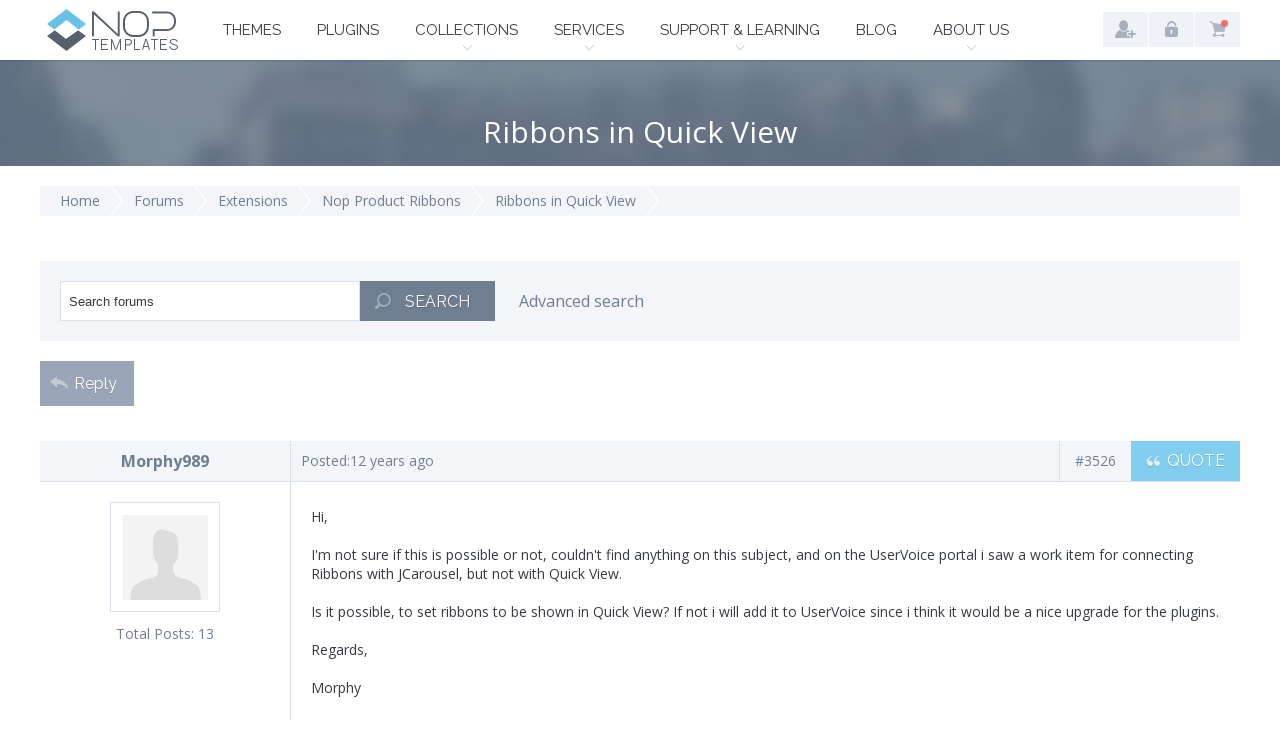

--- FILE ---
content_type: text/html; charset=utf-8
request_url: https://www.nop-templates.com/boards/topic/728/ribbons-in-quick-view
body_size: 6004
content:


<!DOCTYPE html>
<html  class="html-forum-topic-page">
    <head>
        <title>Ribbons in Quick View</title>
        <meta http-equiv="Content-type" content="text/html;charset=UTF-8" />
        <meta name="description" content="Grow your business faster on top of nopCommerce with our professional and powerful nopCommerce themes and extensions!" />
        <meta name="keywords" content="nopcommerce, nopcommerce themes, nopcommerce templates, nopcommerce extensions, nopcommerce plugins, nopcommerce theme, nopcommerce template, nopcommerce extension, nopcommerce plugin" />
        <meta name="generator" content="nopCommerce" />
        <meta name="viewport" content="width=device-width, initial-scale=1.0, user-scalable=0, minimum-scale=1.0, maximum-scale=1.0">
        <meta name="msapplication-tap-highlight" content="no" />

        <link href='https://fonts.googleapis.com/css?family=Raleway:400,700' rel='stylesheet' type='text/css'>
        <link href='https://fonts.googleapis.com/css?family=Open+Sans:400,600,700' rel='stylesheet' type='text/css'>


        
        
            <link href='https://fonts.googleapis.com/css?family=Montserrat:700,400' rel='stylesheet' type='text/css'>

        

        <link href="/bundles/styles/votl1yr_9vvyutimd0fxyzhmz9kzsmitde1gqtegciy1?v=CeB5H5XV01fScwuyWfsOxMj8ozYlOBRd_7zWi4sgRQ81" rel="stylesheet"/>


        
        <script src="/bundles/scripts/iabxnvovhfkhldrwdr0dkjyc4rl5tkyrpjltz6vqa701?v=IzlU7K0eYxCURKFd4UfofxQ0GzqjX7f1l7J5FvwPxSQ1"></script>


        
        
        <link href="https://www.nop-templates.com/blog/rss/1" rel="alternate" type="application/rss+xml" title="Nop-Templates: Blog" />
        
        
<link rel="shortcut icon" href="https://www.nop-templates.com/favicon.ico" />
        <!--Powered by nopCommerce - http://www.nopCommerce.com-->
        <!--Copyright (c) 2008-2014-->
        <!--[if lte IE 9]>
        <style>
            .page-loader-effect{
                display: none !important;
            }
        </style>
        <![endif]-->
        <!-- Facebook Pixel Code -->
        <script>
        !function (f, b, e, v, n, t, s) {
            if (f.fbq) return; n = f.fbq = function () {
                n.callMethod ?
                n.callMethod.apply(n, arguments) : n.queue.push(arguments)
            }; if (!f._fbq) f._fbq = n;
            n.push = n; n.loaded = !0; n.version = '2.0'; n.queue = []; t = b.createElement(e); t.async = !0;
            t.src = v; s = b.getElementsByTagName(e)[0]; s.parentNode.insertBefore(t, s)
        }(window,
        document, 'script', '//connect.facebook.net/en_US/fbevents.js');

        fbq('init', '878500962217301');
        fbq('track', 'PageView');
        </script>
        <noscript>
            <img height="1" width="1" style="display:none"
                 src="https://www.facebook.com/tr?id=878500962217301&ev=PageView&noscript=1" />
        </noscript>
        <!-- End Facebook Pixel Code -->

    </head>
    <body class="notAndroid23">
        <script type="text/javascript">
            if (!false) {
                $("body").prepend("<div class=\"page-loader-effect\"><div class=\"spinner\"><div class=\"rect1\"></div><div class=\"rect2\"></div><div class=\"rect3\"></div><div class=\"rect4\"></div><div class=\"rect5\"></div></div></div>");
            }
        </script>
        





<div class="master-wrapper-page  ">
    
    
    
<div class="header-wrap">
    
    <div class="header">
        
        <div class="header-logo">
            <a href="/" class="logo">
                    <img title="" alt="Nop-Templates" src="/Themes/NopTemplates/Content/img/logo.png">

            </a>
        </div>
        <div class="header-menu">
            
<div class="menu-wrap">
    <ul class="menu">
        <li class="menu-item">
            <a class="menu-link themes" href="/nopcommerce-themes">Themes</a>
        </li>
        <li class="menu-item">
            <a class="menu-link plugins" href="/nopcommerce-plugins">Plugins</a>
        </li>
        <li class="menu-item">
            <span class="menu-link with-sublist bundles plus-button">Collections</span>
            <div class="sublist-wrap">
                <ul class="sublist">
                    <li class="back-button">
                        <span>Collections</span>
                    </li>
                    <li class="sl-item">
                        <a class="sl-link theme-collection" href="/nop-ultimate-theme-collection">Theme Collection</a>
                    </li>
                    <li class="sl-item">
                        <a class="sl-link plugin-collection" href="/nopcommerce-plugin-collections">Plugin Collections</a>
                    </li>
                    <li class="sl-item">
                        <a class="sl-link promo-collection" href="/themes-plugins-promo-bundle-for-nopcommerce">Promo Collection</a>
                    </li>
                </ul>
            </div>
        </li>
        

        <li class="menu-item">
            <span class="menu-link with-sublist services plus-button">Services</span>
            <div class="sublist-wrap">
                <ul class="sublist">
                    <li class="back-button">
                        <span>Services</span>
                    </li>
                    <li class="sl-item">
                        <a class="sl-link custom-solutions" href="/nopcommerce-development-services">Custom Development</a>
                    </li>
                    <li class="sl-item">
                        <a class="sl-link ppc-ecommerce" href="/ppc-ecommerce">PPC for Ecommerce</a>
                    </li>
                    
                </ul>
            </div>
        </li>

        <li class="menu-item">
            <span class="menu-link with-sublist support plus-button">Support & Learning</span>
            <div class="sublist-wrap">
                <ul class="sublist">
                    <li class="back-button">
                        <span>Support & Learning</span>
                    </li>
                    <li class="sl-item">
                        <a class="sl-link documentation" target="_blank" href="/noptemplates-documentation-introduction">Documentation</a>
                    </li>
                    
                    <li class="sl-item">
                        <a class="sl-link forum" href="/boards">Forums</a>
                    </li>
                    <li class="sl-item">
                        <a class="sl-link ticket" href="/HelpDesk/NewTicket">Tickets</a>
                    </li>
                    
                    
                </ul>
            </div>
        </li>
        <li class="menu-item">
            <a class="menu-link blog" href="/blog">Blog</a>
        </li>
        <li class="menu-item">
            <span class="menu-link with-sublist about plus-button">About Us</span>
            <div class="sublist-wrap">
                <ul class="sublist">
                    <li class="back-button">
                        <span>About Us</span>
                    </li>
                    
                    
                    
                    <li class="sl-item">
                        <a class="sl-link client-reviews" href="/client-reviews">Testimonials</a>
                    </li>
                    <li class="sl-item">
                        <a class="sl-link live-stores" href="/live-stores-using-our-nopcommerce-themes">Live Stores</a>
                    </li>
                    <li class="sl-item">
                        <a class="sl-link contact-us" href="/contactus">Contact us</a>
                    </li>
                </ul>
            </div>
        </li>
    </ul>
</div>

        </div>

        <div class="header-links-wrapper">
            
<div class="desktop-hl-wrapper">
    <div class="account-links-wrapper">
            <ul class="logged-out-list">
                <li class="hl-item">
                    <a href="/register" title="Register" class="hl-link ico-register">Register</a>
                </li>
                <li class="hl-item">
                    <a href="/login" title="Log in" class="hl-link ico-login">Log in</a>
                </li>
            </ul>
    </div>
    <div class="cart-wrapper">
        <a href="/cart" class="hl-link ico-cart">Shopping cart</a>
        <span class="cart-qty">(0)</span>
        <div id="flyout-cart" class="flyout-cart">
    <div class="mini-shopping-cart">
            <div class="count">
                You have no items in your shopping cart.
            </div>
            </div>
</div>

    </div>
</div>

<div class="header-links">
    <ul class="hl-list">
        
        <li class="hl-item"><a class="hl-link ico-downloads" title="My Downloads" href='/Licensing/MyDownloadableProducts'>My Downloads</a></li>
                <li class="hl-item">
                    <a href="/register" title="Register" class="hl-link ico-register">Register</a>
                </li>
                <li class="hl-item">
                    <a href="/login" title="Log in" class="hl-link ico-login">Log in</a>
                </li>
                            <li id="topcartlink" class="hl-item">
                    <a href="/cart" class="hl-link ico-cart">Shopping cart</a>
                </li>
                                    
        </ul>



            <script type="text/javascript">
                $(document).ready(function () {
                    $('.header').on('mouseenter', '#topcartlink', function () {
                        $('#flyout-cart').addClass('active');
                    });
                    $('.header').on('mouseleave', '#topcartlink', function () {
                        $('#flyout-cart').removeClass('active');
                    });
                    $('.header').on('mouseenter', '#flyout-cart', function () {
                        $('#flyout-cart').addClass('active');
                    });
                    $('.header').on('mouseleave', '#flyout-cart', function () {
                        $('#flyout-cart').removeClass('active');
                    });
                });
            </script>
    </div>

        </div>
    </div>
</div>
    <div id="headerMenuParent" class="responsive">
        <div class="header-menu-wrap">
            <div class="close-menu">
                <span class="cm-text">Close</span>
            </div>
            <div class="header-menu">
                
<div class="menu-wrap">
    <ul class="menu">
        <li class="menu-item">
            <a class="menu-link themes" href="/nopcommerce-themes">Themes</a>
        </li>
        <li class="menu-item">
            <a class="menu-link plugins" href="/nopcommerce-plugins">Plugins</a>
        </li>
        <li class="menu-item">
            <span class="menu-link with-sublist bundles plus-button">Collections</span>
            <div class="sublist-wrap">
                <ul class="sublist">
                    <li class="back-button">
                        <span>Collections</span>
                    </li>
                    <li class="sl-item">
                        <a class="sl-link theme-collection" href="/nop-ultimate-theme-collection">Theme Collection</a>
                    </li>
                    <li class="sl-item">
                        <a class="sl-link plugin-collection" href="/nopcommerce-plugin-collections">Plugin Collections</a>
                    </li>
                    <li class="sl-item">
                        <a class="sl-link promo-collection" href="/themes-plugins-promo-bundle-for-nopcommerce">Promo Collection</a>
                    </li>
                </ul>
            </div>
        </li>
        

        <li class="menu-item">
            <span class="menu-link with-sublist services plus-button">Services</span>
            <div class="sublist-wrap">
                <ul class="sublist">
                    <li class="back-button">
                        <span>Services</span>
                    </li>
                    <li class="sl-item">
                        <a class="sl-link custom-solutions" href="/nopcommerce-development-services">Custom Development</a>
                    </li>
                    <li class="sl-item">
                        <a class="sl-link ppc-ecommerce" href="/ppc-ecommerce">PPC for Ecommerce</a>
                    </li>
                    
                </ul>
            </div>
        </li>

        <li class="menu-item">
            <span class="menu-link with-sublist support plus-button">Support & Learning</span>
            <div class="sublist-wrap">
                <ul class="sublist">
                    <li class="back-button">
                        <span>Support & Learning</span>
                    </li>
                    <li class="sl-item">
                        <a class="sl-link documentation" target="_blank" href="/noptemplates-documentation-introduction">Documentation</a>
                    </li>
                    
                    <li class="sl-item">
                        <a class="sl-link forum" href="/boards">Forums</a>
                    </li>
                    <li class="sl-item">
                        <a class="sl-link ticket" href="/HelpDesk/NewTicket">Tickets</a>
                    </li>
                    
                    
                </ul>
            </div>
        </li>
        <li class="menu-item">
            <a class="menu-link blog" href="/blog">Blog</a>
        </li>
        <li class="menu-item">
            <span class="menu-link with-sublist about plus-button">About Us</span>
            <div class="sublist-wrap">
                <ul class="sublist">
                    <li class="back-button">
                        <span>About Us</span>
                    </li>
                    
                    
                    
                    <li class="sl-item">
                        <a class="sl-link client-reviews" href="/client-reviews">Testimonials</a>
                    </li>
                    <li class="sl-item">
                        <a class="sl-link live-stores" href="/live-stores-using-our-nopcommerce-themes">Live Stores</a>
                    </li>
                    <li class="sl-item">
                        <a class="sl-link contact-us" href="/contactus">Contact us</a>
                    </li>
                </ul>
            </div>
        </li>
    </ul>
</div>

            </div>
        </div>
    </div>
    <div class="overlayOffCanvas"></div>
    <div class="responsive-nav-wrapper-parent">
        
        <div class="responsive-nav-wrapper">
            <div class="menu-title">
                <span class="btn-text">Menu</span>
            </div>
            <div class="personal-button" id="header-links-opener">
                <span class="btn-text">Personal menu</span>
            </div>
            <div class="header-logo">
                <a href="/" class="logo"></a>
            </div>
        </div>
    </div>
    <div class="justAFixingDivBefore"></div>

    <div class="master-wrapper-content">
        
        




<div class="ajaxCartInfo" data-getAjaxCartButtonUrl="/NopAjaxCart/GetAjaxCartButtonsAjax"
     data-productPageAddToCartButtonSelector="input.add-to-cart-button"
     data-productBoxAddToCartButtonSelector=".product-box-add-to-cart-button, button.add-to-cart-button"
     data-productBoxProductItemElementSelector=".btns-wrap, .plugins-category-page .product-item, .product-grid.cross-sells .product-item"
     data-enableOnProductPage="True"
     data-enableOnCatalogPages="True"
     data-miniShoppingCartQuatityFormattingResource="({0})" 
     data-miniWishlistQuatityFormattingResource="({0})" 
     data-addToWishlistButtonSelector="input.add-to-wishlist-button">
</div>

<input id="addProductVariantToCartUrl" name="addProductVariantToCartUrl" type="hidden" value="/AddProductFromProductDetailsPageToCartAjax" />
<input id="addProductToCartUrl" name="addProductToCartUrl" type="hidden" value="/AddProductToCartAjax" />
<input id="miniShoppingCartUrl" name="miniShoppingCartUrl" type="hidden" value="/MiniShoppingCart" />
<input id="flyoutShoppingCartUrl" name="flyoutShoppingCartUrl" type="hidden" value="/NopAjaxCartFlyoutShoppingCart" />
<input id="checkProductAttributesUrl" name="checkProductAttributesUrl" type="hidden" value="/CheckIfProductOrItsAssociatedProductsHasAttributes" />
<input id="getMiniProductDetailsViewUrl" name="getMiniProductDetailsViewUrl" type="hidden" value="/GetMiniProductDetailsView" />
<input id="flyoutShoppingCartPanelSelector" name="flyoutShoppingCartPanelSelector" type="hidden" value="#flyout-cart" />
<input id="shoppingCartMenuLinkSelector" name="shoppingCartMenuLinkSelector" type="hidden" value="span.cart-qty" />
<input id="wishlistMenuLinkSelector" name="wishlistMenuLinkSelector" type="hidden" value="span.wishlist-qty" />






<script type="text/javascript">
    var nop_store_directory_root = "https://www.nop-templates.com/";
</script>

<div id="product-ribbon-info" data-productid="0"
     data-productboxselector=".product-item"
     data-productboxpicturecontainerselector=".picture"
     data-productpagepicturesparentcontainerselector=".product-essential"
     data-productpagebugpicturecontainerselector=".picture"
     data-retrieveproductribbonsurl="/ProductRibbons/RetrieveProductRibbons">
</div>
        
        <div class="ajax-loading-block-window" style="display: none">
            <div class="loading-image">
            </div>
        </div>
        <div class="master-wrapper-main">
            
<div class="center-1">
    
    



<div class="page forum-page forum-topic-page">
    <input name="__RequestVerificationToken" type="hidden" value="Y7FK4NMu6zfOqURMfqL18fKC9supddh1epr2kQfAFWWJFplLRF6Wkxy7Gn_gmG1FjFA3_K2lrT-aVwVXf7_7q7pd0JZ1w7h_1-nagtgXWaA1" />
    <div class="forum-page-title">
        <h1 class="title-text">Ribbons in Quick View</h1>
    </div>

    <div class="content-centering">

        

<ul class="breadcrumb forum-breadcrumb">
    <li class="bc-item">
        <a class="bc-link" href="/" title="Home Page">Home</a>
    </li>
    <li class="bc-item">
        <a class="bc-link" href="/boards" title="Forum Home Page">Forums</a>
    </li>
        <li class="bc-item">
            <a class="bc-link" href="/boards/forumgroup/2/extensions" title="Forum Group: Extensions ">Extensions</a>
        </li>
            <li class="bc-item">
            <a class="bc-link" href="/boards/forum/25/nop-product-ribbons" title="Forum: Nop Product Ribbons ">Nop Product Ribbons</a>
        </li>
            <li class="bc-item">
            <a class="bc-link" href="/boards/topic/728/ribbons-in-quick-view" title="Topic: Ribbons in Quick View ">Ribbons in Quick View</a>
        </li>
</ul>
        <div class="forum-search-box">
<form action="/boards/search" method="get">        <div class="basic">
            <input class="forum-search-box-text" id="searchterms" name="searchterms" onblur="if(this.value==&#39;&#39;)this.value=&#39;Search forums&#39;;" onclick="if(this.value==&#39;Search forums&#39;)this.value=&#39;&#39;" type="text" value="Search forums" />
            <button type="submit" class="button-2 forum-search-box-button" value="Search">Search</button>
        </div>
        <div class="advanced">
            <a class="adv-search-link" href="/boards/search?adv=True" title="Advanced search">Advanced search</a>
        </div>
</form></div>

        <div class="topic-actions topic-actions-top">
            <a class="reply-topic-link-button" href="/boards/postcreate/728">Reply</a>
                                            </div>

        <div class="forum-posts">

<div class="forum-post" id="3526">
    <div class="forum-post-head">
        <div class="post-head-left">
<a class="username" href="/profile/2642127">Morphy989</a>        </div>
        <div class="post-head-right">
            <div class="post-time">
                <label class="pt-label">Posted:</label>
                <span class="pt-value">12 years ago</span>
            </div>
            <div class="post-actions">
                                <a class="post-link" href="https://www.nop-templates.com/boards/topic/728/ribbons-in-quick-view#3526" title="Link to this post">#3526</a>                <a class="quote-link" href="/boards/postcreate/728/3526">Quote</a>
            </div>
        </div>
    </div>

    <div class="forum-post-body">
        <div class="post-body-left">
                <div class="avatar">
                    <img class="avatar-img" src="https://www.nop-templates.com/content/images/thumbs/default-avatar_85.jpg" alt="Avatar" />
                </div>
            <ul class="user-stats">
                                    <li class="total-posts">
                        <label class="status-label">Total Posts:</label>
                        <span class="status-value">13</span>
                    </li>
                                            </ul>
        </div>
        <div class="post-body-right">
            <div class="post-content">
                <div class="post-text">
                    Hi,<br /><br />I&#39;m not sure if this is possible or not, couldn&#39;t find anything on this subject, and on the UserVoice portal i saw a work item for connecting Ribbons with JCarousel, but not with Quick View.<br /><br />Is it possible, to set ribbons to be shown in Quick View? If not i will add it to UserVoice since i think it would be a nice upgrade for the plugins.<br /><br />Regards,<br /><br />Morphy
                </div>
                <input data-val="true" data-val-number="The field Id must be a number." id="Id" name="Id" type="hidden" value="728" />
            </div>
        </div>
    </div>
</div>

<div class="forum-post" id="3532">
    <div class="forum-post-head">
        <div class="post-head-left">
<a class="username" href="/profile/53">Boyko</a>        </div>
        <div class="post-head-right">
            <div class="post-time">
                <label class="pt-label">Posted:</label>
                <span class="pt-value">12 years ago</span>
            </div>
            <div class="post-actions">
                                <a class="post-link" href="https://www.nop-templates.com/boards/topic/728/ribbons-in-quick-view#3532" title="Link to this post">#3532</a>                <a class="quote-link" href="/boards/postcreate/728/3532">Quote</a>
            </div>
        </div>
    </div>

    <div class="forum-post-body">
        <div class="post-body-left">
                <div class="avatar">
                    <img class="avatar-img" src="https://www.nop-templates.com/content/images/thumbs/0000393_85.jpeg" alt="Avatar" />
                </div>
            <ul class="user-stats">
                                    <li class="total-posts">
                        <label class="status-label">Total Posts:</label>
                        <span class="status-value">1570</span>
                    </li>
                                            </ul>
        </div>
        <div class="post-body-right">
            <div class="post-content">
                <div class="post-text">
                    Hi Morphy,<br /><br />Yes, please add it to the UserVoice as it is not supported.<br /><br />Thanks
                </div>
                <input data-val="true" data-val-number="The field Id must be a number." id="Id" name="Id" type="hidden" value="728" />
            </div>
                <div class="signature">
                    Regards,<br />Nop-Templates.com Team
                </div>
        </div>
    </div>
</div>
        </div>

        <div class="topic-footer">
            <div class="topic-actions topic-actions-bottom">
                <a class="reply-topic-link-button" href="/boards/postcreate/728">Reply</a>
            </div>

        </div>
    </div>
</div>

<script type="text/javascript">
    function deletepost(postId) {
        if (confirm('Are you sure?')) {
            var postData = {
                id: postId
            };
            addAntiForgeryToken(postData);
            $.ajax({
                cache: false,
                type: 'POST',
                url: '/boards/postdelete/728',
                data: postData,
                dataType: 'json',
                success: function (data) {
                    location.href = data.redirect;
                },
                error: function (xhr, ajaxOptions, thrownError) {
                    alert('Failed to delete');
                }
            });
        }
        return false;
    }
</script>
    
</div>

        </div>
        
    </div>
</div>
<div class="footer-wrapper ">
    


<div class="footer">
    <div class="social-sharing">
        <div class="center">
            <h3 class="social-title">Follow us</h3>
            

<ul class="networks">
        <li class="social-item">
            <a target="_blank" class="social-link facebook" href="http://www.facebook.com/NopTemplates" title="Facebook">Facebook</a>
        </li>
            <li class="social-item">
            <a target="_blank" class="social-link twitter" href="https://twitter.com/NopTemplates" title="Twitter">Twitter</a>
        </li>
    <li class="social-item">
        <a target="_blank" class="social-link pinterest" href="http://www.pinterest.com/noptemplates/" title="Pinterest">Pinterest</a>
    </li>
    <li class="social-item">
        <a target="_blank" class="social-link rss" href="/blog/rss/1" title="RSS feed">RSS feed</a>
    </li>
        <li class="social-item">
            <a target="_blank" class="social-link youtube" href="http://www.youtube.com/user/SevenSpikesInc" title="Youtube">Youtube</a>
        </li>
    </ul>
        </div>
    </div>


    <div class="footer-upper">
        <div class="center">
            <div class="footer-block">
                <h4 class="fb-title">Products</h4>
                <ul class="fb-list">
                    <li class="fb-item">
                        <a class="fb-link" href="/nopcommerce-themes">Themes</a>
                    </li>
                    <li class="fb-item">
                        <a class="fb-link" href="/nopcommerce-plugins">Plugins</a>
                    </li>
                    <li class="fb-item">
                        <a class="fb-link" href="/nop-ultimate-theme-collection">Theme Collection</a>
                    </li>
                    <li class="fb-item">
                        <a class="fb-link" href="/ultimate-plugin-collection-for-nopcommerce">Plugin Collections</a>
                    </li>
                    <li class="fb-item">
                        <a class="fb-link" href="/themes-plugins-promo-bundle-for-nopcommerce">Promo Collection</a>
                    </li>
                </ul>
            </div>
            <div class="footer-block">
                <h4 class="fb-title">Resources</h4>
                <ul class="fb-list">
                    <li class="fb-item">
                        <a class="fb-link" href="/blog">E-commerce Blog</a>
                    </li>
                    <li class="fb-item">
                        <a class="fb-link" href="/licensingfaqs">Licensing FAQ</a>
                    </li>
                    <li class="fb-item">
                        <a class="fb-link" href="/aboutnopcommerce">About nopCommerce</a>
                    </li>
                    
                </ul>
            </div>
            <div class="footer-block">
                <h4 class="fb-title">Support</h4>
                <ul class="fb-list">
                    <li class="fb-item">
                        <a class="fb-link" target="_blank" href="/noptemplates-documentation-introduction">Documentation</a>
                    </li>
                    
					<!--
                    <li class="fb-item">
                        <a class="fb-link" target="_blank" href="https://noptemplates.uservoice.com">UserVoice portal</a>
                    </li>-->
                    <li class="fb-item">
                        <a class="fb-link" href="/HelpDesk/NewTicket">Tickets</a>
                    </li>
                    <li class="fb-item">
                        <a class="fb-link" href="/boards">Forums</a>
                    </li>
                    <li class="fb-item">
                        <a class="fb-link" href="/news">Releases</a>
                    </li>
                </ul>
            </div>
            <div class="footer-block">
                <h4 class="fb-title">About Us</h4>
                <ul class="fb-list">
                    <li class="fb-item">
                        <a class="fb-link" href="/meet-the-team">Our team</a>
                    </li>
                    <li class="fb-item">
                        <a class="fb-link" href="/client-reviews">Testimonials</a>
                    </li>
                    <li class="fb-item">
                        <a class="fb-link" href="/live-stores-using-our-nopcommerce-themes">Live Stores</a>
                    </li>
                    <li class="fb-item">
                        <a class="fb-link" href="/contactus">Contact us</a>
                    </li>
                </ul>
            </div>
            <div class="footer-block">
                <ul class="partner-list">
                    <li class="partner-item">
                        <a class="partner-link" href="#">
                            <img src="/Themes/NopTemplates/Content/img/partner-nop.png" alt="Nopcommerce" />
                        </a>
                    </li>
                    <li class="partner-item">
                        <a class="partner-link" href="#">
                            <img src="/Themes/NopTemplates/Content/img/partner-microsoft.png" alt="Microsoft" />
                        </a>
                    </li>
                </ul>
                <div class="accepted-payments">
                    <h4 class="payment-title">Secure payment with</h4>
                    <ul class="payment-list">
                        <li class="payment-item">
                            <img src="/Themes/NopTemplates/Content/img/payment-2cc.png" alt="2Checkout" />
                        </li>
                        <li class="payment-item">
                            <img src="/Themes/NopTemplates/Content/img/payment-paypal.png" alt="Paypal" />
                        </li>
                    </ul>
                </div>
            </div>
        </div>
    </div>
    <div class="footer-lower">
        <div class="center">
            <div class="legal-info">
                <ul class="legal-list">
                    <li class="legal-item">
                        <a class="legal-link" href="/termsofuse">Terms of Use</a> 
                    </li>
                    <li class="legal-item">
                        <a class="legal-link" href="/privacypolicy ">Privacy Policy</a>
                    </li>
                    <li class="legal-item">
                        <a class="legal-link" href="/licensinginfo">Licensing Info</a>
                    </li>
                </ul>
            </div>
            <div class="footer-disclaimer">
                Copyright &copy; 2026 Nop-Templates. Reproduction in whole or in parts is prohibited.
            </div>
        </div>
        <div class="footer-store-theme">
            
        </div>
    </div>
    
</div>

</div>


        
        <script src="/bundles/scripts/55zgrwyfujjpz_xky_nhop2mpomjl-v21xms_rd5-5g1?v=xDq1Mvyuahutp224gbozHh84FTEseMBNV3Wbfs8zJM01"></script>


        <!-- Go to www.addthis.com/dashboard to customize your tools -->
        
        <div id="goToTop"></div>

           
    <script defer src="https://static.cloudflareinsights.com/beacon.min.js/vcd15cbe7772f49c399c6a5babf22c1241717689176015" integrity="sha512-ZpsOmlRQV6y907TI0dKBHq9Md29nnaEIPlkf84rnaERnq6zvWvPUqr2ft8M1aS28oN72PdrCzSjY4U6VaAw1EQ==" data-cf-beacon='{"version":"2024.11.0","token":"a7ad7609c19b446089b055a1aaadcfa9","r":1,"server_timing":{"name":{"cfCacheStatus":true,"cfEdge":true,"cfExtPri":true,"cfL4":true,"cfOrigin":true,"cfSpeedBrain":true},"location_startswith":null}}' crossorigin="anonymous"></script>
</body>
</html>


--- FILE ---
content_type: text/css; charset=utf-8
request_url: https://www.nop-templates.com/bundles/styles/votl1yr_9vvyutimd0fxyzhmz9kzsmitde1gqtegciy1?v=CeB5H5XV01fScwuyWfsOxMj8ozYlOBRd_7zWi4sgRQ81
body_size: 168151
content:
/* Minification failed. Returning unminified contents.
(24963,1): run-time error CSS1019: Unexpected token, found '}'
 */
/* Slider */
.slick-slider
{
    position: relative;

    display: block;
    box-sizing: border-box;

    -webkit-user-select: none;
       -moz-user-select: none;
        -ms-user-select: none;
            user-select: none;

    -webkit-touch-callout: none;
    -khtml-user-select: none;
    -ms-touch-action: pan-y;
        touch-action: pan-y;
    -webkit-tap-highlight-color: transparent;
}

.slick-list
{
    position: relative;

    display: block;
    overflow: hidden;

    margin: 0;
    padding: 0;
}
.slick-list:focus
{
    outline: none;
}
.slick-list.dragging
{
    cursor: pointer;
    cursor: hand;
}

.slick-slider .slick-track,
.slick-slider .slick-list
{
    -webkit-transform: translate3d(0, 0, 0);
       -moz-transform: translate3d(0, 0, 0);
        -ms-transform: translate3d(0, 0, 0);
         -o-transform: translate3d(0, 0, 0);
            transform: translate3d(0, 0, 0);
}

.slick-track
{
    position: relative;
    top: 0;
    left: 0;

    display: block;
    margin-left: auto;
    margin-right: auto;
}
.slick-track:before,
.slick-track:after
{
    display: table;

    content: '';
}
.slick-track:after
{
    clear: both;
}
.slick-loading .slick-track
{
    visibility: hidden;
}

.slick-slide
{
    display: none;
    float: left;

    height: 100%;
    min-height: 1px;
}
[dir='rtl'] .slick-slide
{
    float: right;
}
.slick-slide img
{
    display: block;
}
.slick-slide.slick-loading img
{
    display: none;
}
.slick-slide.dragging img
{
    pointer-events: none;
}
.slick-initialized .slick-slide
{
    display: block;
}
.slick-loading .slick-slide
{
    visibility: hidden;
}
.slick-vertical .slick-slide
{
    display: block;

    height: auto;

    border: 1px solid transparent;
}
.slick-arrow.slick-hidden {
    display: none;
}

@charset "UTF-8";
/*
Animate.css - http://daneden.me/animate
Licensed under the MIT license

Copyright (c) 2013 Daniel Eden

Permission is hereby granted, free of charge, to any person obtaining a copy of this software and associated documentation files (the "Software"), to deal in the Software without restriction, including without limitation the rights to use, copy, modify, merge, publish, distribute, sublicense, and/or sell copies of the Software, and to permit persons to whom the Software is furnished to do so, subject to the following conditions:

The above copyright notice and this permission notice shall be included in all copies or substantial portions of the Software.

THE SOFTWARE IS PROVIDED "AS IS", WITHOUT WARRANTY OF ANY KIND, EXPRESS OR IMPLIED, INCLUDING BUT NOT LIMITED TO THE WARRANTIES OF MERCHANTABILITY, FITNESS FOR A PARTICULAR PURPOSE AND NONINFRINGEMENT. IN NO EVENT SHALL THE AUTHORS OR COPYRIGHT HOLDERS BE LIABLE FOR ANY CLAIM, DAMAGES OR OTHER LIABILITY, WHETHER IN AN ACTION OF CONTRACT, TORT OR OTHERWISE, ARISING FROM, OUT OF OR IN CONNECTION WITH THE SOFTWARE OR THE USE OR OTHER DEALINGS IN THE SOFTWARE.
*/
body { /* Addresses a small issue in webkit: http://bit.ly/NEdoDq */
	-webkit-backface-visibility: hidden;
}
.hidden { 
    opacity: 0; 
}
.visible {
     opacity: 1;
}
.animated {
	-webkit-animation-duration: 1s;
	   -moz-animation-duration: 1s;
	     -o-animation-duration: 1s;
	        animation-duration: 1s;
	-webkit-animation-fill-mode: both;
	   -moz-animation-fill-mode: both;
	     -o-animation-fill-mode: both;
	        animation-fill-mode: both;
}

.animated.hinge {
	-webkit-animation-duration: 2s;
	   -moz-animation-duration: 2s;
	     -o-animation-duration: 2s;
	        animation-duration: 2s;
}

@-webkit-keyframes flash {
	0%, 50%, 100% {opacity: 1;}
	25%, 75% {opacity: 0;}
}

@-moz-keyframes flash {
	0%, 50%, 100% {opacity: 1;}
	25%, 75% {opacity: 0;}
}

@-o-keyframes flash {
	0%, 50%, 100% {opacity: 1;}
	25%, 75% {opacity: 0;}
}

@keyframes flash {
	0%, 50%, 100% {opacity: 1;}
	25%, 75% {opacity: 0;}
}

.animated.flash {
	-webkit-animation-name: flash;
	-moz-animation-name: flash;
	-o-animation-name: flash;
	animation-name: flash;
}
@-webkit-keyframes shake {
	0%, 100% {-webkit-transform: translateX(0);}
	10%, 30%, 50%, 70%, 90% {-webkit-transform: translateX(-10px);}
	20%, 40%, 60%, 80% {-webkit-transform: translateX(10px);}
}

@-moz-keyframes shake {
	0%, 100% {-moz-transform: translateX(0);}
	10%, 30%, 50%, 70%, 90% {-moz-transform: translateX(-10px);}
	20%, 40%, 60%, 80% {-moz-transform: translateX(10px);}
}

@-o-keyframes shake {
	0%, 100% {-o-transform: translateX(0);}
	10%, 30%, 50%, 70%, 90% {-o-transform: translateX(-10px);}
	20%, 40%, 60%, 80% {-o-transform: translateX(10px);}
}

@keyframes shake {
	0%, 100% {transform: translateX(0);}
	10%, 30%, 50%, 70%, 90% {transform: translateX(-10px);}
	20%, 40%, 60%, 80% {transform: translateX(10px);}
}

.animated.shake {
	-webkit-animation-name: shake;
	-moz-animation-name: shake;
	-o-animation-name: shake;
	animation-name: shake;
}
@-webkit-keyframes bounce {
	0%, 20%, 50%, 80%, 100% {-webkit-transform: translateY(0);}
	40% {-webkit-transform: translateY(-30px);}
	60% {-webkit-transform: translateY(-15px);}
}

@-moz-keyframes bounce {
	0%, 20%, 50%, 80%, 100% {-moz-transform: translateY(0);}
	40% {-moz-transform: translateY(-30px);}
	60% {-moz-transform: translateY(-15px);}
}

@-o-keyframes bounce {
	0%, 20%, 50%, 80%, 100% {-o-transform: translateY(0);}
	40% {-o-transform: translateY(-30px);}
	60% {-o-transform: translateY(-15px);}
}
@keyframes bounce {
	0%, 20%, 50%, 80%, 100% {transform: translateY(0);}
	40% {transform: translateY(-30px);}
	60% {transform: translateY(-15px);}
}

.animated.bounce {
	-webkit-animation-name: bounce;
	-moz-animation-name: bounce;
	-o-animation-name: bounce;
	animation-name: bounce;
}
@-webkit-keyframes tada {
	0% {-webkit-transform: scale(1);}
	10%, 20% {-webkit-transform: scale(0.9) rotate(-3deg);}
	30%, 50%, 70%, 90% {-webkit-transform: scale(1.1) rotate(3deg);}
	40%, 60%, 80% {-webkit-transform: scale(1.1) rotate(-3deg);}
	100% {-webkit-transform: scale(1) rotate(0);}
}

@-moz-keyframes tada {
	0% {-moz-transform: scale(1);}
	10%, 20% {-moz-transform: scale(0.9) rotate(-3deg);}
	30%, 50%, 70%, 90% {-moz-transform: scale(1.1) rotate(3deg);}
	40%, 60%, 80% {-moz-transform: scale(1.1) rotate(-3deg);}
	100% {-moz-transform: scale(1) rotate(0);}
}

@-o-keyframes tada {
	0% {-o-transform: scale(1);}
	10%, 20% {-o-transform: scale(0.9) rotate(-3deg);}
	30%, 50%, 70%, 90% {-o-transform: scale(1.1) rotate(3deg);}
	40%, 60%, 80% {-o-transform: scale(1.1) rotate(-3deg);}
	100% {-o-transform: scale(1) rotate(0);}
}

@keyframes tada {
	0% {transform: scale(1);}
	10%, 20% {transform: scale(0.9) rotate(-3deg);}
	30%, 50%, 70%, 90% {transform: scale(1.1) rotate(3deg);}
	40%, 60%, 80% {transform: scale(1.1) rotate(-3deg);}
	100% {transform: scale(1) rotate(0);}
}

.animated.tada {
	-webkit-animation-name: tada;
	-moz-animation-name: tada;
	-o-animation-name: tada;
	animation-name: tada;
}
@-webkit-keyframes swing {
	20%, 40%, 60%, 80%, 100% { -webkit-transform-origin: top center; }
	20% { -webkit-transform: rotate(15deg); }
	40% { -webkit-transform: rotate(-10deg); }
	60% { -webkit-transform: rotate(5deg); }
	80% { -webkit-transform: rotate(-5deg); }
	100% { -webkit-transform: rotate(0deg); }
}

@-moz-keyframes swing {
	20% { -moz-transform: rotate(15deg); }
	40% { -moz-transform: rotate(-10deg); }
	60% { -moz-transform: rotate(5deg); }
	80% { -moz-transform: rotate(-5deg); }
	100% { -moz-transform: rotate(0deg); }
}

@-o-keyframes swing {
	20% { -o-transform: rotate(15deg); }
	40% { -o-transform: rotate(-10deg); }
	60% { -o-transform: rotate(5deg); }
	80% { -o-transform: rotate(-5deg); }
	100% { -o-transform: rotate(0deg); }
}

@keyframes swing {
	20% { transform: rotate(15deg); }
	40% { transform: rotate(-10deg); }
	60% { transform: rotate(5deg); }
	80% { transform: rotate(-5deg); }
	100% { transform: rotate(0deg); }
}

.animated.swing {
	-webkit-transform-origin: top center;
	-moz-transform-origin: top center;
	-o-transform-origin: top center;
	transform-origin: top center;
	-webkit-animation-name: swing;
	-moz-animation-name: swing;
	-o-animation-name: swing;
	animation-name: swing;
}
/* originally authored by Nick Pettit - https://github.com/nickpettit/glide */

@-webkit-keyframes wobble {
  0% { -webkit-transform: translateX(0%); }
  15% { -webkit-transform: translateX(-25%) rotate(-5deg); }
  30% { -webkit-transform: translateX(20%) rotate(3deg); }
  45% { -webkit-transform: translateX(-15%) rotate(-3deg); }
  60% { -webkit-transform: translateX(10%) rotate(2deg); }
  75% { -webkit-transform: translateX(-5%) rotate(-1deg); }
  100% { -webkit-transform: translateX(0%); }
}

@-moz-keyframes wobble {
  0% { -moz-transform: translateX(0%); }
  15% { -moz-transform: translateX(-25%) rotate(-5deg); }
  30% { -moz-transform: translateX(20%) rotate(3deg); }
  45% { -moz-transform: translateX(-15%) rotate(-3deg); }
  60% { -moz-transform: translateX(10%) rotate(2deg); }
  75% { -moz-transform: translateX(-5%) rotate(-1deg); }
  100% { -moz-transform: translateX(0%); }
}

@-o-keyframes wobble {
  0% { -o-transform: translateX(0%); }
  15% { -o-transform: translateX(-25%) rotate(-5deg); }
  30% { -o-transform: translateX(20%) rotate(3deg); }
  45% { -o-transform: translateX(-15%) rotate(-3deg); }
  60% { -o-transform: translateX(10%) rotate(2deg); }
  75% { -o-transform: translateX(-5%) rotate(-1deg); }
  100% { -o-transform: translateX(0%); }
}

@keyframes wobble {
  0% { transform: translateX(0%); }
  15% { transform: translateX(-25%) rotate(-5deg); }
  30% { transform: translateX(20%) rotate(3deg); }
  45% { transform: translateX(-15%) rotate(-3deg); }
  60% { transform: translateX(10%) rotate(2deg); }
  75% { transform: translateX(-5%) rotate(-1deg); }
  100% { transform: translateX(0%); }
}

.animated.wobble {
	-webkit-animation-name: wobble;
	-moz-animation-name: wobble;
	-o-animation-name: wobble;
	animation-name: wobble;
}
/* originally authored by Nick Pettit - https://github.com/nickpettit/glide */

@-webkit-keyframes pulse {
    0% { -webkit-transform: scale(1); }
	50% { -webkit-transform: scale(1.1); }
    100% { -webkit-transform: scale(1); }
}
@-moz-keyframes pulse {
    0% { -moz-transform: scale(1); }
	50% { -moz-transform: scale(1.1); }
    100% { -moz-transform: scale(1); }
}
@-o-keyframes pulse {
    0% { -o-transform: scale(1); }
	50% { -o-transform: scale(1.1); }
    100% { -o-transform: scale(1); }
}
@keyframes pulse {
    0% { transform: scale(1); }
	50% { transform: scale(1.1); }
    100% { transform: scale(1); }
}

.animated.pulse {
	-webkit-animation-name: pulse;
	-moz-animation-name: pulse;
	-o-animation-name: pulse;
	animation-name: pulse;
}
@-webkit-keyframes flip {
	0% {
		-webkit-transform: perspective(400px) translateZ(0) rotateY(0) scale(1);
		-webkit-animation-timing-function: ease-out;
	}
	40% {
		-webkit-transform: perspective(400px) translateZ(150px) rotateY(170deg) scale(1);
		-webkit-animation-timing-function: ease-out;
	}
	50% {
		-webkit-transform: perspective(400px) translateZ(150px) rotateY(190deg) scale(1);
		-webkit-animation-timing-function: ease-in;
	}
	80% {
		-webkit-transform: perspective(400px) translateZ(0) rotateY(360deg) scale(.95);
		-webkit-animation-timing-function: ease-in;
	}
	100% {
		-webkit-transform: perspective(400px) translateZ(0) rotateY(360deg) scale(1);
		-webkit-animation-timing-function: ease-in;
	}
}
@-moz-keyframes flip {
	0% {
		-moz-transform: perspective(400px) translateZ(0) rotateY(0) scale(1);
		-moz-animation-timing-function: ease-out;
	}
	40% {
		-moz-transform: perspective(400px) translateZ(150px) rotateY(170deg) scale(1);
		-moz-animation-timing-function: ease-out;
	}
	50% {
		-moz-transform: perspective(400px) translateZ(150px) rotateY(190deg) scale(1);
		-moz-animation-timing-function: ease-in;
	}
	80% {
		-moz-transform: perspective(400px) translateZ(0) rotateY(360deg) scale(.95);
		-moz-animation-timing-function: ease-in;
	}
	100% {
		-moz-transform: perspective(400px) translateZ(0) rotateY(360deg) scale(1);
		-moz-animation-timing-function: ease-in;
	}
}
@-o-keyframes flip {
	0% {
		-o-transform: perspective(400px) translateZ(0) rotateY(0) scale(1);
		-o-animation-timing-function: ease-out;
	}
	40% {
		-o-transform: perspective(400px) translateZ(150px) rotateY(170deg) scale(1);
		-o-animation-timing-function: ease-out;
	}
	50% {
		-o-transform: perspective(400px) translateZ(150px) rotateY(190deg) scale(1);
		-o-animation-timing-function: ease-in;
	}
	80% {
		-o-transform: perspective(400px) translateZ(0) rotateY(360deg) scale(.95);
		-o-animation-timing-function: ease-in;
	}
	100% {
		-o-transform: perspective(400px) translateZ(0) rotateY(360deg) scale(1);
		-o-animation-timing-function: ease-in;
	}
}
@keyframes flip {
	0% {
		transform: perspective(400px) translateZ(0) rotateY(0) scale(1);
		animation-timing-function: ease-out;
	}
	40% {
		transform: perspective(400px) translateZ(150px) rotateY(170deg) scale(1);
		animation-timing-function: ease-out;
	}
	50% {
		transform: perspective(400px) translateZ(150px) rotateY(190deg) scale(1);
		animation-timing-function: ease-in;
	}
	80% {
		transform: perspective(400px) translateZ(0) rotateY(360deg) scale(.95);
		animation-timing-function: ease-in;
	}
	100% {
		transform: perspective(400px) translateZ(0) rotateY(360deg) scale(1);
		animation-timing-function: ease-in;
	}
}

.animated.flip {
	-webkit-backface-visibility: visible !important;
	-webkit-animation-name: flip;
	-moz-backface-visibility: visible !important;
	-moz-animation-name: flip;
	-o-backface-visibility: visible !important;
	-o-animation-name: flip;
	backface-visibility: visible !important;
	animation-name: flip;
}
@-webkit-keyframes flipInX {
    0% {
        -webkit-transform: perspective(400px) rotateX(90deg);
        opacity: 0;
    }

    40% {
        -webkit-transform: perspective(400px) rotateX(-10deg);
    }

    70% {
        -webkit-transform: perspective(400px) rotateX(10deg);
    }

    100% {
        -webkit-transform: perspective(400px) rotateX(0deg);
        opacity: 1;
    }
}
@-moz-keyframes flipInX {
    0% {
        -moz-transform: perspective(400px) rotateX(90deg);
        opacity: 0;
    }

    40% {
        -moz-transform: perspective(400px) rotateX(-10deg);
    }

    70% {
        -moz-transform: perspective(400px) rotateX(10deg);
    }

    100% {
        -moz-transform: perspective(400px) rotateX(0deg);
        opacity: 1;
    }
}
@-o-keyframes flipInX {
    0% {
        -o-transform: perspective(400px) rotateX(90deg);
        opacity: 0;
    }

    40% {
        -o-transform: perspective(400px) rotateX(-10deg);
    }

    70% {
        -o-transform: perspective(400px) rotateX(10deg);
    }

    100% {
        -o-transform: perspective(400px) rotateX(0deg);
        opacity: 1;
    }
}
@keyframes flipInX {
    0% {
        transform: perspective(400px) rotateX(90deg);
        opacity: 0;
    }

    40% {
        transform: perspective(400px) rotateX(-10deg);
    }

    70% {
        transform: perspective(400px) rotateX(10deg);
    }

    100% {
        transform: perspective(400px) rotateX(0deg);
        opacity: 1;
    }
}

.animated.flipInX {
	-webkit-backface-visibility: visible !important;
	-webkit-animation-name: flipInX;
	-moz-backface-visibility: visible !important;
	-moz-animation-name: flipInX;
	-o-backface-visibility: visible !important;
	-o-animation-name: flipInX;
	backface-visibility: visible !important;
	animation-name: flipInX;
}
@-webkit-keyframes flipOutX {
    0% {
        -webkit-transform: perspective(400px) rotateX(0deg);
        opacity: 1;
    }
	100% {
        -webkit-transform: perspective(400px) rotateX(90deg);
        opacity: 0;
    }
}

@-moz-keyframes flipOutX {
    0% {
        -moz-transform: perspective(400px) rotateX(0deg);
        opacity: 1;
    }
	100% {
        -moz-transform: perspective(400px) rotateX(90deg);
        opacity: 0;
    }
}

@-o-keyframes flipOutX {
    0% {
        -o-transform: perspective(400px) rotateX(0deg);
        opacity: 1;
    }
	100% {
        -o-transform: perspective(400px) rotateX(90deg);
        opacity: 0;
    }
}

@keyframes flipOutX {
    0% {
        transform: perspective(400px) rotateX(0deg);
        opacity: 1;
    }
	100% {
        transform: perspective(400px) rotateX(90deg);
        opacity: 0;
    }
}

.animated.flipOutX {
	-webkit-animation-name: flipOutX;
	-webkit-backface-visibility: visible !important;
	-moz-animation-name: flipOutX;
	-moz-backface-visibility: visible !important;
	-o-animation-name: flipOutX;
	-o-backface-visibility: visible !important;
	animation-name: flipOutX;
	backface-visibility: visible !important;
}
@-webkit-keyframes flipInY {
    0% {
        -webkit-transform: perspective(400px) rotateY(90deg);
        opacity: 0;
    }

    40% {
        -webkit-transform: perspective(400px) rotateY(-10deg);
    }

    70% {
        -webkit-transform: perspective(400px) rotateY(10deg);
    }

    100% {
        -webkit-transform: perspective(400px) rotateY(0deg);
        opacity: 1;
    }
}
@-moz-keyframes flipInY {
    0% {
        -moz-transform: perspective(400px) rotateY(90deg);
        opacity: 0;
    }

    40% {
        -moz-transform: perspective(400px) rotateY(-10deg);
    }

    70% {
        -moz-transform: perspective(400px) rotateY(10deg);
    }

    100% {
        -moz-transform: perspective(400px) rotateY(0deg);
        opacity: 1;
    }
}
@-o-keyframes flipInY {
    0% {
        -o-transform: perspective(400px) rotateY(90deg);
        opacity: 0;
    }

    40% {
        -o-transform: perspective(400px) rotateY(-10deg);
    }

    70% {
        -o-transform: perspective(400px) rotateY(10deg);
    }

    100% {
        -o-transform: perspective(400px) rotateY(0deg);
        opacity: 1;
    }
}
@keyframes flipInY {
    0% {
        transform: perspective(400px) rotateY(90deg);
        opacity: 0;
    }

    40% {
        transform: perspective(400px) rotateY(-10deg);
    }

    70% {
        transform: perspective(400px) rotateY(10deg);
    }

    100% {
        transform: perspective(400px) rotateY(0deg);
        opacity: 1;
    }
}

.animated.flipInY {
	-webkit-backface-visibility: visible !important;
	-webkit-animation-name: flipInY;
	-moz-backface-visibility: visible !important;
	-moz-animation-name: flipInY;
	-o-backface-visibility: visible !important;
	-o-animation-name: flipInY;
	backface-visibility: visible !important;
	animation-name: flipInY;
}
@-webkit-keyframes flipOutY {
    0% {
        -webkit-transform: perspective(400px) rotateY(0deg);
        opacity: 1;
    }
	100% {
        -webkit-transform: perspective(400px) rotateY(90deg);
        opacity: 0;
    }
}
@-moz-keyframes flipOutY {
    0% {
        -moz-transform: perspective(400px) rotateY(0deg);
        opacity: 1;
    }
	100% {
        -moz-transform: perspective(400px) rotateY(90deg);
        opacity: 0;
    }
}
@-o-keyframes flipOutY {
    0% {
        -o-transform: perspective(400px) rotateY(0deg);
        opacity: 1;
    }
	100% {
        -o-transform: perspective(400px) rotateY(90deg);
        opacity: 0;
    }
}
@keyframes flipOutY {
    0% {
        transform: perspective(400px) rotateY(0deg);
        opacity: 1;
    }
	100% {
        transform: perspective(400px) rotateY(90deg);
        opacity: 0;
    }
}

.animated.flipOutY {
	-webkit-backface-visibility: visible !important;
	-webkit-animation-name: flipOutY;
	-moz-backface-visibility: visible !important;
	-moz-animation-name: flipOutY;
	-o-backface-visibility: visible !important;
	-o-animation-name: flipOutY;
	backface-visibility: visible !important;
	animation-name: flipOutY;
}
@-webkit-keyframes fadeIn {
	0% {opacity: 0;}
	100% {opacity: 1;}
}

@-moz-keyframes fadeIn {
	0% {opacity: 0;}
	100% {opacity: 1;}
}

@-o-keyframes fadeIn {
	0% {opacity: 0;}
	100% {opacity: 1;}
}

@keyframes fadeIn {
	0% {opacity: 0;}
	100% {opacity: 1;}
}

.animated.fadeIn {
	-webkit-animation-name: fadeIn;
	-moz-animation-name: fadeIn;
	-o-animation-name: fadeIn;
	animation-name: fadeIn;
}
@-webkit-keyframes fadeInUp {
	0% {
		opacity: 0;
		-webkit-transform: translateY(20px);
	}

	100% {
		opacity: 1;
		-webkit-transform: translateY(0);
	}
}

@-moz-keyframes fadeInUp {
	0% {
		opacity: 0;
		-moz-transform: translateY(20px);
	}

	100% {
		opacity: 1;
		-moz-transform: translateY(0);
	}
}

@-o-keyframes fadeInUp {
	0% {
		opacity: 0;
		-o-transform: translateY(20px);
	}

	100% {
		opacity: 1;
		-o-transform: translateY(0);
	}
}

@keyframes fadeInUp {
	0% {
		opacity: 0;
		transform: translateY(20px);
	}

	100% {
		opacity: 1;
		transform: translateY(0);
	}
}

.animated.fadeInUp {
	-webkit-animation-name: fadeInUp;
	-moz-animation-name: fadeInUp;
	-o-animation-name: fadeInUp;
	animation-name: fadeInUp;
}
@-webkit-keyframes fadeInDown {
	0% {
		opacity: 0;
		-webkit-transform: translateY(-20px);
	}

	100% {
		opacity: 1;
		-webkit-transform: translateY(0);
	}
}

@-moz-keyframes fadeInDown {
	0% {
		opacity: 0;
		-moz-transform: translateY(-20px);
	}

	100% {
		opacity: 1;
		-moz-transform: translateY(0);
	}
}

@-o-keyframes fadeInDown {
	0% {
		opacity: 0;
		-o-transform: translateY(-20px);
	}

	100% {
		opacity: 1;
		-o-transform: translateY(0);
	}
}

@keyframes fadeInDown {
	0% {
		opacity: 0;
		transform: translateY(-20px);
	}

	100% {
		opacity: 1;
		transform: translateY(0);
	}
}

.animated.fadeInDown {
	-webkit-animation-name: fadeInDown;
	-moz-animation-name: fadeInDown;
	-o-animation-name: fadeInDown;
	animation-name: fadeInDown;
}
@-webkit-keyframes fadeInLeft {
	0% {
		opacity: 0;
		-webkit-transform: translateX(-20px);
	}

	100% {
		opacity: 1;
		-webkit-transform: translateX(0);
	}
}

@-moz-keyframes fadeInLeft {
	0% {
		opacity: 0;
		-moz-transform: translateX(-20px);
	}

	100% {
		opacity: 1;
		-moz-transform: translateX(0);
	}
}

@-o-keyframes fadeInLeft {
	0% {
		opacity: 0;
		-o-transform: translateX(-20px);
	}

	100% {
		opacity: 1;
		-o-transform: translateX(0);
	}
}

@keyframes fadeInLeft {
	0% {
		opacity: 0;
		transform: translateX(-20px);
	}

	100% {
		opacity: 1;
		transform: translateX(0);
	}
}

.animated.fadeInLeft {
	-webkit-animation-name: fadeInLeft;
	-moz-animation-name: fadeInLeft;
	-o-animation-name: fadeInLeft;
	animation-name: fadeInLeft;
}
@-webkit-keyframes fadeInRight {
	0% {
		opacity: 0;
		-webkit-transform: translateX(20px);
	}

	100% {
		opacity: 1;
		-webkit-transform: translateX(0);
	}
}

@-moz-keyframes fadeInRight {
	0% {
		opacity: 0;
		-moz-transform: translateX(20px);
	}

	100% {
		opacity: 1;
		-moz-transform: translateX(0);
	}
}

@-o-keyframes fadeInRight {
	0% {
		opacity: 0;
		-o-transform: translateX(20px);
	}

	100% {
		opacity: 1;
		-o-transform: translateX(0);
	}
}

@keyframes fadeInRight {
	0% {
		opacity: 0;
		transform: translateX(20px);
	}

	100% {
		opacity: 1;
		transform: translateX(0);
	}
}

.animated.fadeInRight {
	-webkit-animation-name: fadeInRight;
	-moz-animation-name: fadeInRight;
	-o-animation-name: fadeInRight;
	animation-name: fadeInRight;
}
@-webkit-keyframes fadeInUpBig {
	0% {
		opacity: 0;
		-webkit-transform: translateY(2000px);
	}

	100% {
		opacity: 1;
		-webkit-transform: translateY(0);
	}
}

@-moz-keyframes fadeInUpBig {
	0% {
		opacity: 0;
		-moz-transform: translateY(2000px);
	}

	100% {
		opacity: 1;
		-moz-transform: translateY(0);
	}
}

@-o-keyframes fadeInUpBig {
	0% {
		opacity: 0;
		-o-transform: translateY(2000px);
	}

	100% {
		opacity: 1;
		-o-transform: translateY(0);
	}
}

@keyframes fadeInUpBig {
	0% {
		opacity: 0;
		transform: translateY(2000px);
	}

	100% {
		opacity: 1;
		transform: translateY(0);
	}
}

.animated.fadeInUpBig {
	-webkit-animation-name: fadeInUpBig;
	-moz-animation-name: fadeInUpBig;
	-o-animation-name: fadeInUpBig;
	animation-name: fadeInUpBig;
}
@-webkit-keyframes fadeInDownBig {
	0% {
		opacity: 0;
		-webkit-transform: translateY(-2000px);
	}

	100% {
		opacity: 1;
		-webkit-transform: translateY(0);
	}
}

@-moz-keyframes fadeInDownBig {
	0% {
		opacity: 0;
		-moz-transform: translateY(-2000px);
	}

	100% {
		opacity: 1;
		-moz-transform: translateY(0);
	}
}

@-o-keyframes fadeInDownBig {
	0% {
		opacity: 0;
		-o-transform: translateY(-2000px);
	}

	100% {
		opacity: 1;
		-o-transform: translateY(0);
	}
}

@keyframes fadeInDownBig {
	0% {
		opacity: 0;
		transform: translateY(-2000px);
	}

	100% {
		opacity: 1;
		transform: translateY(0);
	}
}

.animated.fadeInDownBig {
	-webkit-animation-name: fadeInDownBig;
	-moz-animation-name: fadeInDownBig;
	-o-animation-name: fadeInDownBig;
	animation-name: fadeInDownBig;
}
@-webkit-keyframes fadeInLeftBig {
	0% {
		opacity: 0;
		-webkit-transform: translateX(-2000px);
	}

	100% {
		opacity: 1;
		-webkit-transform: translateX(0);
	}
}
@-moz-keyframes fadeInLeftBig {
	0% {
		opacity: 0;
		-moz-transform: translateX(-2000px);
	}

	100% {
		opacity: 1;
		-moz-transform: translateX(0);
	}
}
@-o-keyframes fadeInLeftBig {
	0% {
		opacity: 0;
		-o-transform: translateX(-2000px);
	}

	100% {
		opacity: 1;
		-o-transform: translateX(0);
	}
}
@keyframes fadeInLeftBig {
	0% {
		opacity: 0;
		transform: translateX(-2000px);
	}

	100% {
		opacity: 1;
		transform: translateX(0);
	}
}

.animated.fadeInLeftBig {
	-webkit-animation-name: fadeInLeftBig;
	-moz-animation-name: fadeInLeftBig;
	-o-animation-name: fadeInLeftBig;
	animation-name: fadeInLeftBig;
}
@-webkit-keyframes fadeInRightBig {
	0% {
		opacity: 0;
		-webkit-transform: translateX(2000px);
	}

	100% {
		opacity: 1;
		-webkit-transform: translateX(0);
	}
}

@-moz-keyframes fadeInRightBig {
	0% {
		opacity: 0;
		-moz-transform: translateX(2000px);
	}

	100% {
		opacity: 1;
		-moz-transform: translateX(0);
	}
}

@-o-keyframes fadeInRightBig {
	0% {
		opacity: 0;
		-o-transform: translateX(2000px);
	}

	100% {
		opacity: 1;
		-o-transform: translateX(0);
	}
}

@keyframes fadeInRightBig {
	0% {
		opacity: 0;
		transform: translateX(2000px);
	}

	100% {
		opacity: 1;
		transform: translateX(0);
	}
}

.animated.fadeInRightBig {
	-webkit-animation-name: fadeInRightBig;
	-moz-animation-name: fadeInRightBig;
	-o-animation-name: fadeInRightBig;
	animation-name: fadeInRightBig;
}
@-webkit-keyframes fadeOut {
	0% {opacity: 1;}
	100% {opacity: 0;}
}

@-moz-keyframes fadeOut {
	0% {opacity: 1;}
	100% {opacity: 0;}
}

@-o-keyframes fadeOut {
	0% {opacity: 1;}
	100% {opacity: 0;}
}

@keyframes fadeOut {
	0% {opacity: 1;}
	100% {opacity: 0;}
}

.animated.fadeOut {
	-webkit-animation-name: fadeOut;
	-moz-animation-name: fadeOut;
	-o-animation-name: fadeOut;
	animation-name: fadeOut;
}
@-webkit-keyframes fadeOutUp {
	0% {
		opacity: 1;
		-webkit-transform: translateY(0);
	}

	100% {
		opacity: 0;
		-webkit-transform: translateY(-20px);
	}
}
@-moz-keyframes fadeOutUp {
	0% {
		opacity: 1;
		-moz-transform: translateY(0);
	}

	100% {
		opacity: 0;
		-moz-transform: translateY(-20px);
	}
}
@-o-keyframes fadeOutUp {
	0% {
		opacity: 1;
		-o-transform: translateY(0);
	}

	100% {
		opacity: 0;
		-o-transform: translateY(-20px);
	}
}
@keyframes fadeOutUp {
	0% {
		opacity: 1;
		transform: translateY(0);
	}

	100% {
		opacity: 0;
		transform: translateY(-20px);
	}
}

.animated.fadeOutUp {
	-webkit-animation-name: fadeOutUp;
	-moz-animation-name: fadeOutUp;
	-o-animation-name: fadeOutUp;
	animation-name: fadeOutUp;
}
@-webkit-keyframes fadeOutDown {
	0% {
		opacity: 1;
		-webkit-transform: translateY(0);
	}

	100% {
		opacity: 0;
		-webkit-transform: translateY(20px);
	}
}

@-moz-keyframes fadeOutDown {
	0% {
		opacity: 1;
		-moz-transform: translateY(0);
	}

	100% {
		opacity: 0;
		-moz-transform: translateY(20px);
	}
}

@-o-keyframes fadeOutDown {
	0% {
		opacity: 1;
		-o-transform: translateY(0);
	}

	100% {
		opacity: 0;
		-o-transform: translateY(20px);
	}
}

@keyframes fadeOutDown {
	0% {
		opacity: 1;
		transform: translateY(0);
	}

	100% {
		opacity: 0;
		transform: translateY(20px);
	}
}

.animated.fadeOutDown {
	-webkit-animation-name: fadeOutDown;
	-moz-animation-name: fadeOutDown;
	-o-animation-name: fadeOutDown;
	animation-name: fadeOutDown;
}
@-webkit-keyframes fadeOutLeft {
	0% {
		opacity: 1;
		-webkit-transform: translateX(0);
	}

	100% {
		opacity: 0;
		-webkit-transform: translateX(-20px);
	}
}

@-moz-keyframes fadeOutLeft {
	0% {
		opacity: 1;
		-moz-transform: translateX(0);
	}

	100% {
		opacity: 0;
		-moz-transform: translateX(-20px);
	}
}

@-o-keyframes fadeOutLeft {
	0% {
		opacity: 1;
		-o-transform: translateX(0);
	}

	100% {
		opacity: 0;
		-o-transform: translateX(-20px);
	}
}

@keyframes fadeOutLeft {
	0% {
		opacity: 1;
		transform: translateX(0);
	}

	100% {
		opacity: 0;
		transform: translateX(-20px);
	}
}

.animated.fadeOutLeft {
	-webkit-animation-name: fadeOutLeft;
	-moz-animation-name: fadeOutLeft;
	-o-animation-name: fadeOutLeft;
	animation-name: fadeOutLeft;
}
@-webkit-keyframes fadeOutRight {
	0% {
		opacity: 1;
		-webkit-transform: translateX(0);
	}

	100% {
		opacity: 0;
		-webkit-transform: translateX(20px);
	}
}

@-moz-keyframes fadeOutRight {
	0% {
		opacity: 1;
		-moz-transform: translateX(0);
	}

	100% {
		opacity: 0;
		-moz-transform: translateX(20px);
	}
}

@-o-keyframes fadeOutRight {
	0% {
		opacity: 1;
		-o-transform: translateX(0);
	}

	100% {
		opacity: 0;
		-o-transform: translateX(20px);
	}
}

@keyframes fadeOutRight {
	0% {
		opacity: 1;
		transform: translateX(0);
	}

	100% {
		opacity: 0;
		transform: translateX(20px);
	}
}

.animated.fadeOutRight {
	-webkit-animation-name: fadeOutRight;
	-moz-animation-name: fadeOutRight;
	-o-animation-name: fadeOutRight;
	animation-name: fadeOutRight;
}
@-webkit-keyframes fadeOutUpBig {
	0% {
		opacity: 1;
		-webkit-transform: translateY(0);
	}

	100% {
		opacity: 0;
		-webkit-transform: translateY(-2000px);
	}
}

@-moz-keyframes fadeOutUpBig {
	0% {
		opacity: 1;
		-moz-transform: translateY(0);
	}

	100% {
		opacity: 0;
		-moz-transform: translateY(-2000px);
	}
}

@-o-keyframes fadeOutUpBig {
	0% {
		opacity: 1;
		-o-transform: translateY(0);
	}

	100% {
		opacity: 0;
		-o-transform: translateY(-2000px);
	}
}

@keyframes fadeOutUpBig {
	0% {
		opacity: 1;
		transform: translateY(0);
	}

	100% {
		opacity: 0;
		transform: translateY(-2000px);
	}
}

.animated.fadeOutUpBig {
	-webkit-animation-name: fadeOutUpBig;
	-moz-animation-name: fadeOutUpBig;
	-o-animation-name: fadeOutUpBig;
	animation-name: fadeOutUpBig;
}
@-webkit-keyframes fadeOutDownBig {
	0% {
		opacity: 1;
		-webkit-transform: translateY(0);
	}

	100% {
		opacity: 0;
		-webkit-transform: translateY(2000px);
	}
}

@-moz-keyframes fadeOutDownBig {
	0% {
		opacity: 1;
		-moz-transform: translateY(0);
	}

	100% {
		opacity: 0;
		-moz-transform: translateY(2000px);
	}
}

@-o-keyframes fadeOutDownBig {
	0% {
		opacity: 1;
		-o-transform: translateY(0);
	}

	100% {
		opacity: 0;
		-o-transform: translateY(2000px);
	}
}

@keyframes fadeOutDownBig {
	0% {
		opacity: 1;
		transform: translateY(0);
	}

	100% {
		opacity: 0;
		transform: translateY(2000px);
	}
}

.animated.fadeOutDownBig {
	-webkit-animation-name: fadeOutDownBig;
	-moz-animation-name: fadeOutDownBig;
	-o-animation-name: fadeOutDownBig;
	animation-name: fadeOutDownBig;
}
@-webkit-keyframes fadeOutLeftBig {
	0% {
		opacity: 1;
		-webkit-transform: translateX(0);
	}

	100% {
		opacity: 0;
		-webkit-transform: translateX(-2000px);
	}
}

@-moz-keyframes fadeOutLeftBig {
	0% {
		opacity: 1;
		-moz-transform: translateX(0);
	}

	100% {
		opacity: 0;
		-moz-transform: translateX(-2000px);
	}
}

@-o-keyframes fadeOutLeftBig {
	0% {
		opacity: 1;
		-o-transform: translateX(0);
	}

	100% {
		opacity: 0;
		-o-transform: translateX(-2000px);
	}
}

@keyframes fadeOutLeftBig {
	0% {
		opacity: 1;
		transform: translateX(0);
	}

	100% {
		opacity: 0;
		transform: translateX(-2000px);
	}
}

.animated.fadeOutLeftBig {
	-webkit-animation-name: fadeOutLeftBig;
	-moz-animation-name: fadeOutLeftBig;
	-o-animation-name: fadeOutLeftBig;
	animation-name: fadeOutLeftBig;
}
@-webkit-keyframes fadeOutRightBig {
	0% {
		opacity: 1;
		-webkit-transform: translateX(0);
	}

	100% {
		opacity: 0;
		-webkit-transform: translateX(2000px);
	}
}
@-moz-keyframes fadeOutRightBig {
	0% {
		opacity: 1;
		-moz-transform: translateX(0);
	}

	100% {
		opacity: 0;
		-moz-transform: translateX(2000px);
	}
}
@-o-keyframes fadeOutRightBig {
	0% {
		opacity: 1;
		-o-transform: translateX(0);
	}

	100% {
		opacity: 0;
		-o-transform: translateX(2000px);
	}
}
@keyframes fadeOutRightBig {
	0% {
		opacity: 1;
		transform: translateX(0);
	}

	100% {
		opacity: 0;
		transform: translateX(2000px);
	}
}

.animated.fadeOutRightBig {
	-webkit-animation-name: fadeOutRightBig;
	-moz-animation-name: fadeOutRightBig;
	-o-animation-name: fadeOutRightBig;
	animation-name: fadeOutRightBig;
}
@-webkit-keyframes bounceIn {
	0% {
		opacity: 0;
		-webkit-transform: scale(.3);
	}

	50% {
		opacity: 1;
		-webkit-transform: scale(1.05);
	}

	70% {
		-webkit-transform: scale(.9);
	}

	100% {
		-webkit-transform: scale(1);
	}
}

@-moz-keyframes bounceIn {
	0% {
		opacity: 0;
		-moz-transform: scale(.3);
	}

	50% {
		opacity: 1;
		-moz-transform: scale(1.05);
	}

	70% {
		-moz-transform: scale(.9);
	}

	100% {
		-moz-transform: scale(1);
	}
}

@-o-keyframes bounceIn {
	0% {
		opacity: 0;
		-o-transform: scale(.3);
	}

	50% {
		opacity: 1;
		-o-transform: scale(1.05);
	}

	70% {
		-o-transform: scale(.9);
	}

	100% {
		-o-transform: scale(1);
	}
}

@keyframes bounceIn {
	0% {
		opacity: 0;
		transform: scale(.3);
	}

	50% {
		opacity: 1;
		transform: scale(1.05);
	}

	70% {
		transform: scale(.9);
	}

	100% {
		transform: scale(1);
	}
}

@-webkit-keyframes slideInDown {
	0% {
		opacity: 0;
		-webkit-transform: translateY(-2000px);
	}

	100% {
		-webkit-transform: translateY(0);
	}
}

@-moz-keyframes slideInDown {
	0% {
		opacity: 0;
		-moz-transform: translateY(-2000px);
	}

	100% {
		-moz-transform: translateY(0);
	}
}

@-o-keyframes slideInDown {
	0% {
		opacity: 0;
		-o-transform: translateY(-2000px);
	}

	100% {
		-o-transform: translateY(0);
	}
}

@keyframes slideInDown {
	0% {
		opacity: 0;
		transform: translateY(-2000px);
	}

	100% {
		transform: translateY(0);
	}
}

.slideInDown {
	-webkit-animation-name: slideInDown;
	-moz-animation-name: slideInDown;
	-o-animation-name: slideInDown;
	animation-name: slideInDown;
}

@-webkit-keyframes slideInLeft {
	0% {
		opacity: 0;
		-webkit-transform: translateX(-2000px);
	}

	100% {
		-webkit-transform: translateX(0);
	}
}

@-moz-keyframes slideInLeft {
	0% {
		opacity: 0;
		-moz-transform: translateX(-2000px);
	}

	100% {
		-moz-transform: translateX(0);
	}
}

@-o-keyframes slideInLeft {
	0% {
		opacity: 0;
		-o-transform: translateX(-2000px);
	}

	100% {
		-o-transform: translateX(0);
	}
}

@keyframes slideInLeft {
	0% {
		opacity: 0;
		transform: translateX(-2000px);
	}

	100% {
		transform: translateX(0);
	}
}

.slideInLeft {
	-webkit-animation-name: slideInLeft;
	-moz-animation-name: slideInLeft;
	-o-animation-name: slideInLeft;
	animation-name: slideInLeft;
}

@-webkit-keyframes slideInRight {
	0% {
		opacity: 0;
		-webkit-transform: translateX(2000px);
	}

	100% {
		-webkit-transform: translateX(0);
	}
}

@-moz-keyframes slideInRight {
	0% {
		opacity: 0;
		-moz-transform: translateX(2000px);
	}

	100% {
		-moz-transform: translateX(0);
	}
}

@-o-keyframes slideInRight {
	0% {
		opacity: 0;
		-o-transform: translateX(2000px);
	}

	100% {
		-o-transform: translateX(0);
	}
}

@keyframes slideInRight {
	0% {
		opacity: 0;
		transform: translateX(2000px);
	}

	100% {
		transform: translateX(0);
	}
}

.slideInRight {
	-webkit-animation-name: slideInRight;
	-moz-animation-name: slideInRight;
	-o-animation-name: slideInRight;
	animation-name: slideInRight;
}

@-webkit-keyframes slideOutLeft {
	0% {
		-webkit-transform: translateX(0);
	}

	100% {
		opacity: 0;
		-webkit-transform: translateX(-2000px);
	}
}

@-moz-keyframes slideOutLeft {
	0% {
		-moz-transform: translateX(0);
	}

	100% {
		opacity: 0;
		-moz-transform: translateX(-2000px);
	}
}

@-o-keyframes slideOutLeft {
	0% {
		-o-transform: translateX(0);
	}

	100% {
		opacity: 0;
		-o-transform: translateX(-2000px);
	}
}

@keyframes slideOutLeft {
	0% {
		transform: translateX(0);
	}

	100% {
		opacity: 0;
		transform: translateX(-2000px);
	}
}

.slideOutLeft {
	-webkit-animation-name: slideOutLeft;
	-moz-animation-name: slideOutLeft;
	-o-animation-name: slideOutLeft;
	animation-name: slideOutLeft;
}

@-webkit-keyframes slideOutRight {
	0% {
		-webkit-transform: translateX(0);
	}

	100% {
		opacity: 0;
		-webkit-transform: translateX(2000px);
	}
}

@-moz-keyframes slideOutRight {
	0% {
		-moz-transform: translateX(0);
	}

	100% {
		opacity: 0;
		-moz-transform: translateX(2000px);
	}
}

@-o-keyframes slideOutRight {
	0% {
		-o-transform: translateX(0);
	}

	100% {
		opacity: 0;
		-o-transform: translateX(2000px);
	}
}

@keyframes slideOutRight {
	0% {
		transform: translateX(0);
	}

	100% {
		opacity: 0;
		transform: translateX(2000px);
	}
}

.slideOutRight {
	-webkit-animation-name: slideOutRight;
	-moz-animation-name: slideOutRight;
	-o-animation-name: slideOutRight;
	animation-name: slideOutRight;
}

@-webkit-keyframes slideOutUp {
	0% {
		-webkit-transform: translateY(0);
	}

	100% {
		opacity: 0;
		-webkit-transform: translateY(-2000px);
	}
}

@-moz-keyframes slideOutUp {
	0% {
		-moz-transform: translateY(0);
	}

	100% {
		opacity: 0;
		-moz-transform: translateY(-2000px);
	}
}

@-o-keyframes slideOutUp {
	0% {
		-o-transform: translateY(0);
	}

	100% {
		opacity: 0;
		-o-transform: translateY(-2000px);
	}
}

@keyframes slideOutUp {
	0% {
		transform: translateY(0);
	}

	100% {
		opacity: 0;
		transform: translateY(-2000px);
	}
}

.slideOutUp {
	-webkit-animation-name: slideOutUp;
	-moz-animation-name: slideOutUp;
	-o-animation-name: slideOutUp;
	animation-name: slideOutUp;
}

.animated.bounceIn {
	-webkit-animation-name: bounceIn;
	-moz-animation-name: bounceIn;
	-o-animation-name: bounceIn;
	animation-name: bounceIn;
}
@-webkit-keyframes bounceInUp {
	0% {
		opacity: 0;
		-webkit-transform: translateY(2000px);
	}

	60% {
		opacity: 1;
		-webkit-transform: translateY(-30px);
	}

	80% {
		-webkit-transform: translateY(10px);
	}

	100% {
		-webkit-transform: translateY(0);
	}
}
@-moz-keyframes bounceInUp {
	0% {
		opacity: 0;
		-moz-transform: translateY(2000px);
	}

	60% {
		opacity: 1;
		-moz-transform: translateY(-30px);
	}

	80% {
		-moz-transform: translateY(10px);
	}

	100% {
		-moz-transform: translateY(0);
	}
}

@-o-keyframes bounceInUp {
	0% {
		opacity: 0;
		-o-transform: translateY(2000px);
	}

	60% {
		opacity: 1;
		-o-transform: translateY(-30px);
	}

	80% {
		-o-transform: translateY(10px);
	}

	100% {
		-o-transform: translateY(0);
	}
}

@keyframes bounceInUp {
	0% {
		opacity: 0;
		transform: translateY(2000px);
	}

	60% {
		opacity: 1;
		transform: translateY(-30px);
	}

	80% {
		transform: translateY(10px);
	}

	100% {
		transform: translateY(0);
	}
}

.animated.bounceInUp {
	-webkit-animation-name: bounceInUp;
	-moz-animation-name: bounceInUp;
	-o-animation-name: bounceInUp;
	animation-name: bounceInUp;
}
@-webkit-keyframes bounceInDown {
	0% {
		opacity: 0;
		-webkit-transform: translateY(-2000px);
	}

	60% {
		opacity: 1;
		-webkit-transform: translateY(30px);
	}

	80% {
		-webkit-transform: translateY(-10px);
	}

	100% {
		-webkit-transform: translateY(0);
	}
}

@-moz-keyframes bounceInDown {
	0% {
		opacity: 0;
		-moz-transform: translateY(-2000px);
	}

	60% {
		opacity: 1;
		-moz-transform: translateY(30px);
	}

	80% {
		-moz-transform: translateY(-10px);
	}

	100% {
		-moz-transform: translateY(0);
	}
}

@-o-keyframes bounceInDown {
	0% {
		opacity: 0;
		-o-transform: translateY(-2000px);
	}

	60% {
		opacity: 1;
		-o-transform: translateY(30px);
	}

	80% {
		-o-transform: translateY(-10px);
	}

	100% {
		-o-transform: translateY(0);
	}
}

@keyframes bounceInDown {
	0% {
		opacity: 0;
		transform: translateY(-2000px);
	}

	60% {
		opacity: 1;
		transform: translateY(30px);
	}

	80% {
		transform: translateY(-10px);
	}

	100% {
		transform: translateY(0);
	}
}

.animated.bounceInDown {
	-webkit-animation-name: bounceInDown;
	-moz-animation-name: bounceInDown;
	-o-animation-name: bounceInDown;
	animation-name: bounceInDown;
}
@-webkit-keyframes bounceInLeft {
	0% {
		opacity: 0;
		-webkit-transform: translateX(-2000px);
	}

	60% {
		opacity: 1;
		-webkit-transform: translateX(30px);
	}

	80% {
		-webkit-transform: translateX(-10px);
	}

	100% {
		-webkit-transform: translateX(0);
	}
}

@-moz-keyframes bounceInLeft {
	0% {
		opacity: 0;
		-moz-transform: translateX(-2000px);
	}

	60% {
		opacity: 1;
		-moz-transform: translateX(30px);
	}

	80% {
		-moz-transform: translateX(-10px);
	}

	100% {
		-moz-transform: translateX(0);
	}
}

@-o-keyframes bounceInLeft {
	0% {
		opacity: 0;
		-o-transform: translateX(-2000px);
	}

	60% {
		opacity: 1;
		-o-transform: translateX(30px);
	}

	80% {
		-o-transform: translateX(-10px);
	}

	100% {
		-o-transform: translateX(0);
	}
}

@keyframes bounceInLeft {
	0% {
		opacity: 0;
		transform: translateX(-2000px);
	}

	60% {
		opacity: 1;
		transform: translateX(30px);
	}

	80% {
		transform: translateX(-10px);
	}

	100% {
		transform: translateX(0);
	}
}

.animated.bounceInLeft {
	-webkit-animation-name: bounceInLeft;
	-moz-animation-name: bounceInLeft;
	-o-animation-name: bounceInLeft;
	animation-name: bounceInLeft;
}
@-webkit-keyframes bounceInRight {
	0% {
		opacity: 0;
		-webkit-transform: translateX(2000px);
	}

	60% {
		opacity: 1;
		-webkit-transform: translateX(-30px);
	}

	80% {
		-webkit-transform: translateX(10px);
	}

	100% {
		-webkit-transform: translateX(0);
	}
}

@-moz-keyframes bounceInRight {
	0% {
		opacity: 0;
		-moz-transform: translateX(2000px);
	}

	60% {
		opacity: 1;
		-moz-transform: translateX(-30px);
	}

	80% {
		-moz-transform: translateX(10px);
	}

	100% {
		-moz-transform: translateX(0);
	}
}

@-o-keyframes bounceInRight {
	0% {
		opacity: 0;
		-o-transform: translateX(2000px);
	}

	60% {
		opacity: 1;
		-o-transform: translateX(-30px);
	}

	80% {
		-o-transform: translateX(10px);
	}

	100% {
		-o-transform: translateX(0);
	}
}

@keyframes bounceInRight {
	0% {
		opacity: 0;
		transform: translateX(2000px);
	}

	60% {
		opacity: 1;
		transform: translateX(-30px);
	}

	80% {
		transform: translateX(10px);
	}

	100% {
		transform: translateX(0);
	}
}

.animated.bounceInRight {
	-webkit-animation-name: bounceInRight;
	-moz-animation-name: bounceInRight;
	-o-animation-name: bounceInRight;
	animation-name: bounceInRight;
}
@-webkit-keyframes bounceOut {
	0% {
		-webkit-transform: scale(1);
	}

	25% {
		-webkit-transform: scale(.95);
	}

	50% {
		opacity: 1;
		-webkit-transform: scale(1.1);
	}

	100% {
		opacity: 0;
		-webkit-transform: scale(.3);
	}
}

@-moz-keyframes bounceOut {
	0% {
		-moz-transform: scale(1);
	}

	25% {
		-moz-transform: scale(.95);
	}

	50% {
		opacity: 1;
		-moz-transform: scale(1.1);
	}

	100% {
		opacity: 0;
		-moz-transform: scale(.3);
	}
}

@-o-keyframes bounceOut {
	0% {
		-o-transform: scale(1);
	}

	25% {
		-o-transform: scale(.95);
	}

	50% {
		opacity: 1;
		-o-transform: scale(1.1);
	}

	100% {
		opacity: 0;
		-o-transform: scale(.3);
	}
}

@keyframes bounceOut {
	0% {
		transform: scale(1);
	}

	25% {
		transform: scale(.95);
	}

	50% {
		opacity: 1;
		transform: scale(1.1);
	}

	100% {
		opacity: 0;
		transform: scale(.3);
	}
}

.animated.bounceOut {
	-webkit-animation-name: bounceOut;
	-moz-animation-name: bounceOut;
	-o-animation-name: bounceOut;
	animation-name: bounceOut;
}
@-webkit-keyframes bounceOutUp {
	0% {
		-webkit-transform: translateY(0);
	}

	20% {
		opacity: 1;
		-webkit-transform: translateY(20px);
	}

	100% {
		opacity: 0;
		-webkit-transform: translateY(-2000px);
	}
}

@-moz-keyframes bounceOutUp {
	0% {
		-moz-transform: translateY(0);
	}

	20% {
		opacity: 1;
		-moz-transform: translateY(20px);
	}

	100% {
		opacity: 0;
		-moz-transform: translateY(-2000px);
	}
}

@-o-keyframes bounceOutUp {
	0% {
		-o-transform: translateY(0);
	}

	20% {
		opacity: 1;
		-o-transform: translateY(20px);
	}

	100% {
		opacity: 0;
		-o-transform: translateY(-2000px);
	}
}

@keyframes bounceOutUp {
	0% {
		transform: translateY(0);
	}

	20% {
		opacity: 1;
		transform: translateY(20px);
	}

	100% {
		opacity: 0;
		transform: translateY(-2000px);
	}
}

.animated.bounceOutUp {
	-webkit-animation-name: bounceOutUp;
	-moz-animation-name: bounceOutUp;
	-o-animation-name: bounceOutUp;
	animation-name: bounceOutUp;
}
@-webkit-keyframes bounceOutDown {
	0% {
		-webkit-transform: translateY(0);
	}

	20% {
		opacity: 1;
		-webkit-transform: translateY(-20px);
	}

	100% {
		opacity: 0;
		-webkit-transform: translateY(2000px);
	}
}

@-moz-keyframes bounceOutDown {
	0% {
		-moz-transform: translateY(0);
	}

	20% {
		opacity: 1;
		-moz-transform: translateY(-20px);
	}

	100% {
		opacity: 0;
		-moz-transform: translateY(2000px);
	}
}

@-o-keyframes bounceOutDown {
	0% {
		-o-transform: translateY(0);
	}

	20% {
		opacity: 1;
		-o-transform: translateY(-20px);
	}

	100% {
		opacity: 0;
		-o-transform: translateY(2000px);
	}
}

@keyframes bounceOutDown {
	0% {
		transform: translateY(0);
	}

	20% {
		opacity: 1;
		transform: translateY(-20px);
	}

	100% {
		opacity: 0;
		transform: translateY(2000px);
	}
}

.animated.bounceOutDown {
	-webkit-animation-name: bounceOutDown;
	-moz-animation-name: bounceOutDown;
	-o-animation-name: bounceOutDown;
	animation-name: bounceOutDown;
}
@-webkit-keyframes bounceOutLeft {
	0% {
		-webkit-transform: translateX(0);
	}

	20% {
		opacity: 1;
		-webkit-transform: translateX(20px);
	}

	100% {
		opacity: 0;
		-webkit-transform: translateX(-2000px);
	}
}

@-moz-keyframes bounceOutLeft {
	0% {
		-moz-transform: translateX(0);
	}

	20% {
		opacity: 1;
		-moz-transform: translateX(20px);
	}

	100% {
		opacity: 0;
		-moz-transform: translateX(-2000px);
	}
}

@-o-keyframes bounceOutLeft {
	0% {
		-o-transform: translateX(0);
	}

	20% {
		opacity: 1;
		-o-transform: translateX(20px);
	}

	100% {
		opacity: 0;
		-o-transform: translateX(-2000px);
	}
}

@keyframes bounceOutLeft {
	0% {
		transform: translateX(0);
	}

	20% {
		opacity: 1;
		transform: translateX(20px);
	}

	100% {
		opacity: 0;
		transform: translateX(-2000px);
	}
}

.animated.bounceOutLeft {
	-webkit-animation-name: bounceOutLeft;
	-moz-animation-name: bounceOutLeft;
	-o-animation-name: bounceOutLeft;
	animation-name: bounceOutLeft;
}
@-webkit-keyframes bounceOutRight {
	0% {
		-webkit-transform: translateX(0);
	}

	20% {
		opacity: 1;
		-webkit-transform: translateX(-20px);
	}

	100% {
		opacity: 0;
		-webkit-transform: translateX(2000px);
	}
}

@-moz-keyframes bounceOutRight {
	0% {
		-moz-transform: translateX(0);
	}

	20% {
		opacity: 1;
		-moz-transform: translateX(-20px);
	}

	100% {
		opacity: 0;
		-moz-transform: translateX(2000px);
	}
}

@-o-keyframes bounceOutRight {
	0% {
		-o-transform: translateX(0);
	}

	20% {
		opacity: 1;
		-o-transform: translateX(-20px);
	}

	100% {
		opacity: 0;
		-o-transform: translateX(2000px);
	}
}

@keyframes bounceOutRight {
	0% {
		transform: translateX(0);
	}

	20% {
		opacity: 1;
		transform: translateX(-20px);
	}

	100% {
		opacity: 0;
		transform: translateX(2000px);
	}
}

.animated.bounceOutRight {
	-webkit-animation-name: bounceOutRight;
	-moz-animation-name: bounceOutRight;
	-o-animation-name: bounceOutRight;
	animation-name: bounceOutRight;
}
@-webkit-keyframes rotateIn {
	0% {
		-webkit-transform-origin: center center;
		-webkit-transform: rotate(-200deg);
		opacity: 0;
	}

	100% {
		-webkit-transform-origin: center center;
		-webkit-transform: rotate(0);
		opacity: 1;
	}
}
@-moz-keyframes rotateIn {
	0% {
		-moz-transform-origin: center center;
		-moz-transform: rotate(-200deg);
		opacity: 0;
	}

	100% {
		-moz-transform-origin: center center;
		-moz-transform: rotate(0);
		opacity: 1;
	}
}
@-o-keyframes rotateIn {
	0% {
		-o-transform-origin: center center;
		-o-transform: rotate(-200deg);
		opacity: 0;
	}

	100% {
		-o-transform-origin: center center;
		-o-transform: rotate(0);
		opacity: 1;
	}
}
@keyframes rotateIn {
	0% {
		transform-origin: center center;
		transform: rotate(-200deg);
		opacity: 0;
	}

	100% {
		transform-origin: center center;
		transform: rotate(0);
		opacity: 1;
	}
}

.animated.rotateIn {
	-webkit-animation-name: rotateIn;
	-moz-animation-name: rotateIn;
	-o-animation-name: rotateIn;
	animation-name: rotateIn;
}
@-webkit-keyframes rotateInUpLeft {
	0% {
		-webkit-transform-origin: left bottom;
		-webkit-transform: rotate(90deg);
		opacity: 0;
	}

	100% {
		-webkit-transform-origin: left bottom;
		-webkit-transform: rotate(0);
		opacity: 1;
	}
}

@-moz-keyframes rotateInUpLeft {
	0% {
		-moz-transform-origin: left bottom;
		-moz-transform: rotate(90deg);
		opacity: 0;
	}

	100% {
		-moz-transform-origin: left bottom;
		-moz-transform: rotate(0);
		opacity: 1;
	}
}

@-o-keyframes rotateInUpLeft {
	0% {
		-o-transform-origin: left bottom;
		-o-transform: rotate(90deg);
		opacity: 0;
	}

	100% {
		-o-transform-origin: left bottom;
		-o-transform: rotate(0);
		opacity: 1;
	}
}

@keyframes rotateInUpLeft {
	0% {
		transform-origin: left bottom;
		transform: rotate(90deg);
		opacity: 0;
	}

	100% {
		transform-origin: left bottom;
		transform: rotate(0);
		opacity: 1;
	}
}

.animated.rotateInUpLeft {
	-webkit-animation-name: rotateInUpLeft;
	-moz-animation-name: rotateInUpLeft;
	-o-animation-name: rotateInUpLeft;
	animation-name: rotateInUpLeft;
}
@-webkit-keyframes rotateInDownLeft {
	0% {
		-webkit-transform-origin: left bottom;
		-webkit-transform: rotate(-90deg);
		opacity: 0;
	}

	100% {
		-webkit-transform-origin: left bottom;
		-webkit-transform: rotate(0);
		opacity: 1;
	}
}

@-moz-keyframes rotateInDownLeft {
	0% {
		-moz-transform-origin: left bottom;
		-moz-transform: rotate(-90deg);
		opacity: 0;
	}

	100% {
		-moz-transform-origin: left bottom;
		-moz-transform: rotate(0);
		opacity: 1;
	}
}

@-o-keyframes rotateInDownLeft {
	0% {
		-o-transform-origin: left bottom;
		-o-transform: rotate(-90deg);
		opacity: 0;
	}

	100% {
		-o-transform-origin: left bottom;
		-o-transform: rotate(0);
		opacity: 1;
	}
}

@keyframes rotateInDownLeft {
	0% {
		transform-origin: left bottom;
		transform: rotate(-90deg);
		opacity: 0;
	}

	100% {
		transform-origin: left bottom;
		transform: rotate(0);
		opacity: 1;
	}
}

.animated.rotateInDownLeft {
	-webkit-animation-name: rotateInDownLeft;
	-moz-animation-name: rotateInDownLeft;
	-o-animation-name: rotateInDownLeft;
	animation-name: rotateInDownLeft;
}
@-webkit-keyframes rotateInUpRight {
	0% {
		-webkit-transform-origin: right bottom;
		-webkit-transform: rotate(-90deg);
		opacity: 0;
	}

	100% {
		-webkit-transform-origin: right bottom;
		-webkit-transform: rotate(0);
		opacity: 1;
	}
}

@-moz-keyframes rotateInUpRight {
	0% {
		-moz-transform-origin: right bottom;
		-moz-transform: rotate(-90deg);
		opacity: 0;
	}

	100% {
		-moz-transform-origin: right bottom;
		-moz-transform: rotate(0);
		opacity: 1;
	}
}

@-o-keyframes rotateInUpRight {
	0% {
		-o-transform-origin: right bottom;
		-o-transform: rotate(-90deg);
		opacity: 0;
	}

	100% {
		-o-transform-origin: right bottom;
		-o-transform: rotate(0);
		opacity: 1;
	}
}

@keyframes rotateInUpRight {
	0% {
		transform-origin: right bottom;
		transform: rotate(-90deg);
		opacity: 0;
	}

	100% {
		transform-origin: right bottom;
		transform: rotate(0);
		opacity: 1;
	}
}

.animated.rotateInUpRight {
	-webkit-animation-name: rotateInUpRight;
	-moz-animation-name: rotateInUpRight;
	-o-animation-name: rotateInUpRight;
	animation-name: rotateInUpRight;
}
@-webkit-keyframes rotateInDownRight {
	0% {
		-webkit-transform-origin: right bottom;
		-webkit-transform: rotate(90deg);
		opacity: 0;
	}

	100% {
		-webkit-transform-origin: right bottom;
		-webkit-transform: rotate(0);
		opacity: 1;
	}
}

@-moz-keyframes rotateInDownRight {
	0% {
		-moz-transform-origin: right bottom;
		-moz-transform: rotate(90deg);
		opacity: 0;
	}

	100% {
		-moz-transform-origin: right bottom;
		-moz-transform: rotate(0);
		opacity: 1;
	}
}

@-o-keyframes rotateInDownRight {
	0% {
		-o-transform-origin: right bottom;
		-o-transform: rotate(90deg);
		opacity: 0;
	}

	100% {
		-o-transform-origin: right bottom;
		-o-transform: rotate(0);
		opacity: 1;
	}
}

@keyframes rotateInDownRight {
	0% {
		transform-origin: right bottom;
		transform: rotate(90deg);
		opacity: 0;
	}

	100% {
		transform-origin: right bottom;
		transform: rotate(0);
		opacity: 1;
	}
}

.animated.rotateInDownRight {
	-webkit-animation-name: rotateInDownRight;
	-moz-animation-name: rotateInDownRight;
	-o-animation-name: rotateInDownRight;
	animation-name: rotateInDownRight;
}
@-webkit-keyframes rotateOut {
	0% {
		-webkit-transform-origin: center center;
		-webkit-transform: rotate(0);
		opacity: 1;
	}

	100% {
		-webkit-transform-origin: center center;
		-webkit-transform: rotate(200deg);
		opacity: 0;
	}
}

@-moz-keyframes rotateOut {
	0% {
		-moz-transform-origin: center center;
		-moz-transform: rotate(0);
		opacity: 1;
	}

	100% {
		-moz-transform-origin: center center;
		-moz-transform: rotate(200deg);
		opacity: 0;
	}
}

@-o-keyframes rotateOut {
	0% {
		-o-transform-origin: center center;
		-o-transform: rotate(0);
		opacity: 1;
	}

	100% {
		-o-transform-origin: center center;
		-o-transform: rotate(200deg);
		opacity: 0;
	}
}

@keyframes rotateOut {
	0% {
		transform-origin: center center;
		transform: rotate(0);
		opacity: 1;
	}

	100% {
		transform-origin: center center;
		transform: rotate(200deg);
		opacity: 0;
	}
}

.animated.rotateOut {
	-webkit-animation-name: rotateOut;
	-moz-animation-name: rotateOut;
	-o-animation-name: rotateOut;
	animation-name: rotateOut;
}
@-webkit-keyframes rotateOutUpLeft {
	0% {
		-webkit-transform-origin: left bottom;
		-webkit-transform: rotate(0);
		opacity: 1;
	}

	100% {
		-webkit-transform-origin: left bottom;
		-webkit-transform: rotate(-90deg);
		opacity: 0;
	}
}

@-moz-keyframes rotateOutUpLeft {
	0% {
		-moz-transform-origin: left bottom;
		-moz-transform: rotate(0);
		opacity: 1;
	}

	100% {
		-moz-transform-origin: left bottom;
		-moz-transform: rotate(-90deg);
		opacity: 0;
	}
}

@-o-keyframes rotateOutUpLeft {
	0% {
		-o-transform-origin: left bottom;
		-o-transform: rotate(0);
		opacity: 1;
	}

	100% {
		-o-transform-origin: left bottom;
		-o-transform: rotate(-90deg);
		opacity: 0;
	}
}

@keyframes rotateOutUpLeft {
	0% {
		transform-origin: left bottom;
		transform: rotate(0);
		opacity: 1;
	}

	100% {
		transform-origin: left bottom;
		transform: rotate(-90deg);
		opacity: 0;
	}
}

.animated.rotateOutUpLeft {
	-webkit-animation-name: rotateOutUpLeft;
	-moz-animation-name: rotateOutUpLeft;
	-o-animation-name: rotateOutUpLeft;
	animation-name: rotateOutUpLeft;
}
@-webkit-keyframes rotateOutDownLeft {
	0% {
		-webkit-transform-origin: left bottom;
		-webkit-transform: rotate(0);
		opacity: 1;
	}

	100% {
		-webkit-transform-origin: left bottom;
		-webkit-transform: rotate(90deg);
		opacity: 0;
	}
}

@-moz-keyframes rotateOutDownLeft {
	0% {
		-moz-transform-origin: left bottom;
		-moz-transform: rotate(0);
		opacity: 1;
	}

	100% {
		-moz-transform-origin: left bottom;
		-moz-transform: rotate(90deg);
		opacity: 0;
	}
}

@-o-keyframes rotateOutDownLeft {
	0% {
		-o-transform-origin: left bottom;
		-o-transform: rotate(0);
		opacity: 1;
	}

	100% {
		-o-transform-origin: left bottom;
		-o-transform: rotate(90deg);
		opacity: 0;
	}
}

@keyframes rotateOutDownLeft {
	0% {
		transform-origin: left bottom;
		transform: rotate(0);
		opacity: 1;
	}

	100% {
		transform-origin: left bottom;
		transform: rotate(90deg);
		opacity: 0;
	}
}

.animated.rotateOutDownLeft {
	-webkit-animation-name: rotateOutDownLeft;
	-moz-animation-name: rotateOutDownLeft;
	-o-animation-name: rotateOutDownLeft;
	animation-name: rotateOutDownLeft;
}
@-webkit-keyframes rotateOutUpRight {
	0% {
		-webkit-transform-origin: right bottom;
		-webkit-transform: rotate(0);
		opacity: 1;
	}

	100% {
		-webkit-transform-origin: right bottom;
		-webkit-transform: rotate(90deg);
		opacity: 0;
	}
}

@-moz-keyframes rotateOutUpRight {
	0% {
		-moz-transform-origin: right bottom;
		-moz-transform: rotate(0);
		opacity: 1;
	}

	100% {
		-moz-transform-origin: right bottom;
		-moz-transform: rotate(90deg);
		opacity: 0;
	}
}

@-o-keyframes rotateOutUpRight {
	0% {
		-o-transform-origin: right bottom;
		-o-transform: rotate(0);
		opacity: 1;
	}

	100% {
		-o-transform-origin: right bottom;
		-o-transform: rotate(90deg);
		opacity: 0;
	}
}

@keyframes rotateOutUpRight {
	0% {
		transform-origin: right bottom;
		transform: rotate(0);
		opacity: 1;
	}

	100% {
		transform-origin: right bottom;
		transform: rotate(90deg);
		opacity: 0;
	}
}

.animated.rotateOutUpRight {
	-webkit-animation-name: rotateOutUpRight;
	-moz-animation-name: rotateOutUpRight;
	-o-animation-name: rotateOutUpRight;
	animation-name: rotateOutUpRight;
}
@-webkit-keyframes rotateOutDownRight {
	0% {
		-webkit-transform-origin: right bottom;
		-webkit-transform: rotate(0);
		opacity: 1;
	}

	100% {
		-webkit-transform-origin: right bottom;
		-webkit-transform: rotate(-90deg);
		opacity: 0;
	}
}

@-moz-keyframes rotateOutDownRight {
	0% {
		-moz-transform-origin: right bottom;
		-moz-transform: rotate(0);
		opacity: 1;
	}

	100% {
		-moz-transform-origin: right bottom;
		-moz-transform: rotate(-90deg);
		opacity: 0;
	}
}

@-o-keyframes rotateOutDownRight {
	0% {
		-o-transform-origin: right bottom;
		-o-transform: rotate(0);
		opacity: 1;
	}

	100% {
		-o-transform-origin: right bottom;
		-o-transform: rotate(-90deg);
		opacity: 0;
	}
}

@keyframes rotateOutDownRight {
	0% {
		transform-origin: right bottom;
		transform: rotate(0);
		opacity: 1;
	}

	100% {
		transform-origin: right bottom;
		transform: rotate(-90deg);
		opacity: 0;
	}
}

.animated.rotateOutDownRight {
	-webkit-animation-name: rotateOutDownRight;
	-moz-animation-name: rotateOutDownRight;
	-o-animation-name: rotateOutDownRight;
	animation-name: rotateOutDownRight;
}
@-webkit-keyframes hinge {
	0% { -webkit-transform: rotate(0); -webkit-transform-origin: top left; -webkit-animation-timing-function: ease-in-out; }
	20%, 60% { -webkit-transform: rotate(80deg); -webkit-transform-origin: top left; -webkit-animation-timing-function: ease-in-out; }
	40% { -webkit-transform: rotate(60deg); -webkit-transform-origin: top left; -webkit-animation-timing-function: ease-in-out; }
	80% { -webkit-transform: rotate(60deg) translateY(0); opacity: 1; -webkit-transform-origin: top left; -webkit-animation-timing-function: ease-in-out; }
	100% { -webkit-transform: translateY(700px); opacity: 0; }
}

@-moz-keyframes hinge {
	0% { -moz-transform: rotate(0); -moz-transform-origin: top left; -moz-animation-timing-function: ease-in-out; }
	20%, 60% { -moz-transform: rotate(80deg); -moz-transform-origin: top left; -moz-animation-timing-function: ease-in-out; }
	40% { -moz-transform: rotate(60deg); -moz-transform-origin: top left; -moz-animation-timing-function: ease-in-out; }
	80% { -moz-transform: rotate(60deg) translateY(0); opacity: 1; -moz-transform-origin: top left; -moz-animation-timing-function: ease-in-out; }
	100% { -moz-transform: translateY(700px); opacity: 0; }
}

@-o-keyframes hinge {
	0% { -o-transform: rotate(0); -o-transform-origin: top left; -o-animation-timing-function: ease-in-out; }
	20%, 60% { -o-transform: rotate(80deg); -o-transform-origin: top left; -o-animation-timing-function: ease-in-out; }
	40% { -o-transform: rotate(60deg); -o-transform-origin: top left; -o-animation-timing-function: ease-in-out; }
	80% { -o-transform: rotate(60deg) translateY(0); opacity: 1; -o-transform-origin: top left; -o-animation-timing-function: ease-in-out; }
	100% { -o-transform: translateY(700px); opacity: 0; }
}

@keyframes hinge {
	0% { transform: rotate(0); transform-origin: top left; animation-timing-function: ease-in-out; }
	20%, 60% { transform: rotate(80deg); transform-origin: top left; animation-timing-function: ease-in-out; }
	40% { transform: rotate(60deg); transform-origin: top left; animation-timing-function: ease-in-out; }
	80% { transform: rotate(60deg) translateY(0); opacity: 1; transform-origin: top left; animation-timing-function: ease-in-out; }
	100% { transform: translateY(700px); opacity: 0; }
}

.animated.hinge {
	-webkit-animation-name: hinge;
	-moz-animation-name: hinge;
	-o-animation-name: hinge;
	animation-name: hinge;
}
/* originally authored by Nick Pettit - https://github.com/nickpettit/glide */

@-webkit-keyframes rollIn {
	0% { opacity: 0; -webkit-transform: translateX(-100%) rotate(-120deg); }
	100% { opacity: 1; -webkit-transform: translateX(0px) rotate(0deg); }
}

@-moz-keyframes rollIn {
	0% { opacity: 0; -moz-transform: translateX(-100%) rotate(-120deg); }
	100% { opacity: 1; -moz-transform: translateX(0px) rotate(0deg); }
}

@-o-keyframes rollIn {
	0% { opacity: 0; -o-transform: translateX(-100%) rotate(-120deg); }
	100% { opacity: 1; -o-transform: translateX(0px) rotate(0deg); }
}

@keyframes rollIn {
	0% { opacity: 0; transform: translateX(-100%) rotate(-120deg); }
	100% { opacity: 1; transform: translateX(0px) rotate(0deg); }
}

.animated.rollIn {
	-webkit-animation-name: rollIn;
	-moz-animation-name: rollIn;
	-o-animation-name: rollIn;
	animation-name: rollIn;
}
/* originally authored by Nick Pettit - https://github.com/nickpettit/glide */

@-webkit-keyframes rollOut {
    0% {
		opacity: 1;
		-webkit-transform: translateX(0px) rotate(0deg);
	}

    100% {
		opacity: 0;
		-webkit-transform: translateX(100%) rotate(120deg);
	}
}

@-moz-keyframes rollOut {
    0% {
		opacity: 1;
		-moz-transform: translateX(0px) rotate(0deg);
	}

    100% {
		opacity: 0;
		-moz-transform: translateX(100%) rotate(120deg);
	}
}

@-o-keyframes rollOut {
    0% {
		opacity: 1;
		-o-transform: translateX(0px) rotate(0deg);
	}

    100% {
		opacity: 0;
		-o-transform: translateX(100%) rotate(120deg);
	}
}

@keyframes rollOut {
    0% {
		opacity: 1;
		transform: translateX(0px) rotate(0deg);
	}

    100% {
		opacity: 0;
		transform: translateX(100%) rotate(120deg);
	}
}

.animated.rollOut {
	-webkit-animation-name: rollOut;
	-moz-animation-name: rollOut;
	-o-animation-name: rollOut;
	animation-name: rollOut;
}

/* originally authored by Angelo Rohit - https://github.com/angelorohit */

@-webkit-keyframes lightSpeedIn {
	0% { -webkit-transform: translateX(100%) skewX(-30deg); opacity: 0; }
	60% { -webkit-transform: translateX(-20%) skewX(30deg); opacity: 1; }
	80% { -webkit-transform: translateX(0%) skewX(-15deg); opacity: 1; }
	100% { -webkit-transform: translateX(0%) skewX(0deg); opacity: 1; }
}

@-moz-keyframes lightSpeedIn {
	0% { -moz-transform: translateX(100%) skewX(-30deg); opacity: 0; }
	60% { -moz-transform: translateX(-20%) skewX(30deg); opacity: 1; }
	80% { -moz-transform: translateX(0%) skewX(-15deg); opacity: 1; }
	100% { -moz-transform: translateX(0%) skewX(0deg); opacity: 1; }
}

@-o-keyframes lightSpeedIn {
	0% { -o-transform: translateX(100%) skewX(-30deg); opacity: 0; }
	60% { -o-transform: translateX(-20%) skewX(30deg); opacity: 1; }
	80% { -o-transform: translateX(0%) skewX(-15deg); opacity: 1; }
	100% { -o-transform: translateX(0%) skewX(0deg); opacity: 1; }
}

@keyframes lightSpeedIn {
	0% { transform: translateX(100%) skewX(-30deg); opacity: 0; }
	60% { transform: translateX(-20%) skewX(30deg); opacity: 1; }
	80% { transform: translateX(0%) skewX(-15deg); opacity: 1; }
	100% { transform: translateX(0%) skewX(0deg); opacity: 1; }
}

.animated.lightSpeedIn {
    -webkit-animation-name: lightSpeedIn;
    -moz-animation-name: lightSpeedIn;
    -o-animation-name: lightSpeedIn;
    animation-name: lightSpeedIn;

    -webkit-animation-timing-function: ease-out;
    -moz-animation-timing-function: ease-out;
    -o-animation-timing-function: ease-out;
    animation-timing-function: ease-out;
}

.animated.lightSpeedIn {
    -webkit-animation-duration: 0.5s;
    -moz-animation-duration: 0.5s;
    -o-animation-duration: 0.5s;
    animation-duration: 0.5s;
}

/* originally authored by Angelo Rohit - https://github.com/angelorohit */

@-webkit-keyframes lightSpeedOut {
    0% { -webkit-transform: translateX(0%) skewX(0deg); opacity: 1; }
	100% { -webkit-transform: translateX(100%) skewX(-30deg); opacity: 0; }
}

@-moz-keyframes lightSpeedOut {
	0% { -moz-transform: translateX(0%) skewX(0deg); opacity: 1; }
	100% { -moz-transform: translateX(100%) skewX(-30deg); opacity: 0; }
}

@-o-keyframes lightSpeedOut {
	0% { -o-transform: translateX(0%) skewX(0deg); opacity: 1; }
	100% { -o-transform: translateX(100%) skewX(-30deg); opacity: 0; }
}

@keyframes lightSpeedOut {
	0% { transform: translateX(0%) skewX(0deg); opacity: 1; }
	100% { transform: translateX(100%) skewX(-30deg); opacity: 0; }
}

.animated.lightSpeedOut {
    -webkit-animation-name: lightSpeedOut;
    -moz-animation-name: lightSpeedOut;
    -o-animation-name: lightSpeedOut;
    animation-name: lightSpeedOut;

    -webkit-animation-timing-function: ease-in;
    -moz-animation-timing-function: ease-in;
    -o-animation-timing-function: ease-in;
    animation-timing-function: ease-in;
}

.animated.lightSpeedOut {
    -webkit-animation-duration: 0.25s;
    -moz-animation-duration: 0.25s;
    -o-animation-duration: 0.25s;
    animation-duration: 0.25s;
}
/* page loader start */

.page-loader-effect {
    position: fixed;
    top: 0;
    right: 0;
    bottom: 0;
    left: 0;
    z-index: 100021;
    width: 100%;
    height: 100%;
    background: #fff;
}

.spinner {
    position: absolute;
    top: 0;
    right: 0;
    bottom: 0;
    left: 0;
    margin: auto;
    width: 52px;
    height: 30px;
    text-align: center;
    font-size: 10px;
}

    .spinner > div {
        display: inline-block;
        margin: 0 1px;
        width: 6px;
        height: 100%;
        background-color: #707e92;
        -webkit-animation: stretchdelay 1.2s infinite ease-in-out;
        animation: stretchdelay 1.2s infinite ease-in-out;
    }

    .spinner .rect2 {
        -webkit-animation-delay: -1.1s;
        animation-delay: -1.1s;
    }

    .spinner .rect3 {
        -webkit-animation-delay: -1.0s;
        animation-delay: -1.0s;
    }

    .spinner .rect4 {
        -webkit-animation-delay: -0.9s;
        animation-delay: -0.9s;
    }

    .spinner .rect5 {
        -webkit-animation-delay: -0.8s;
        animation-delay: -0.8s;
    }

@-webkit-keyframes stretchdelay {
    0%, 40%, 100% {
        -webkit-transform: scaleY(0.4);
    }

    20% {
        -webkit-transform: scaleY(1.0);
    }
}

@keyframes stretchdelay {
    0%, 40%, 100% {
        -webkit-transform: scaleY(0.4);
        transform: scaleY(0.4);
    }

    20% {
        -webkit-transform: scaleY(1.0);
        transform: scaleY(1.0);
    }
}

/* page loader end */

/*=====================================================
    
    MAIN CSS / SMALLER MOBILE DEVICES

=====================================================*/

@font-face {
    font-weight: normal;
    font-style: normal;
    font-family: 'nop_templates_font';
    src: url(/Themes/NopTemplates/Content/fonts/nop_templates_font.eot?-7abqv5);
    src: url(/Themes/NopTemplates/Content/fonts/nop_templates_font.eot?#iefix-7abqv5) format('embedded-opentype'), url(/Themes/NopTemplates/Content/fonts/nop_templates_font.woff?-7abqv5) format('woff'), url(/Themes/NopTemplates/Content/fonts/nop_templates_font.ttf?-7abqv5) format('truetype'), url(/Themes/NopTemplates/Content/fonts/nop_templates_font.svg?-7abqv5#nop_templates_font) format('svg');
}

/*********** CSS RESET **********/


* {
    -webkit-tap-highlight-color: rgba(0,0,0,0) !important;
    -webkit-tap-highlight-color: transparent !important;
    margin: 0;
    padding: 0;
    outline: none;
    text-decoration: none;
}

    *, *:before, *:after {
        box-sizing: border-box;
    }

html {
    -webkit-text-size-adjust: none;
    margin: 0 !important;
    overflow-x: hidden;
}

ol, ul {
    list-style: none;
}

a img {
    border: none;
}

a:active {
    outline: none;
}

input[type="reset"]::-moz-focus-inner,
input[type="button"]::-moz-focus-inner,
input[type="submit"]::-moz-focus-inner,
input[type="file"] > input[type="button"]::-moz-focus-inner,
button::-moz-focus-inner {
    margin: 0;
    padding: 0;
    border: 0;
}

input[type="submit"],
input[type="reset"],
input[type="button"],
input[type="text"],
input[type="password"],
textarea,
button {
    border-radius: 0;
}

input:-webkit-autofill {
    -webkit-box-shadow: inset 0 0 0 1000px #fff;
}

script {
    display: none !important;
}



/*********** GLOBAL STYLES **********/



body {
    max-width: 100%;
    background: #fff;
    color: #373c41;
    font: normal 14px 'Raleway', sans-serif;
}

a {
    color: inherit;
    cursor: pointer;
}

    a img {
        opacity: 0.99; /*firefox scale bug fix*/
    }

table {
    width: 100%;
    border-collapse: collapse;
}

input[type="text"],
input[type="password"],
textarea,
select {
    padding: 8px;
    height: 36px; /*safari padding fix*/
    border: 1px solid #d9e0ea;
    background: #fff;
    color: #373c41;
    vertical-align: middle;
}

input, textarea {
    font-size: 13px;
}

textarea {
    min-height: 150px;
}

select {
    min-width: 50px;
    -webkit-border-radius: 0;
    border-radius: 0;
}

    input[type="text"]:focus,
    input[type="password"]:focus,
    textarea:focus,
    select:focus {
        border-color: #d9e0ea;
    }

input[type="checkbox"],
input[type="radio"] {
    vertical-align: middle;
}

input[type="button"],
input[type="submit"],
button,
.button-1,
.button-2 {
    cursor: pointer;
}

label {
    vertical-align: middle;
}

input[type=checkbox]:first-child,
input[type=radio]:first-child,
.forum-edit-page input[name=Subscribed] {
    display: none;
}

input[type=checkbox] + label,
input[type=radio] + label,
.login-page .inputs.reversed label[for=RememberMe],
label[for=adv],
label[for=Subscribed] {
    position: relative;
    display: inline-block;
    padding: 8px 8px 8px 22px;
    cursor: pointer;
}

    input[type=checkbox] + label:before,
    input[type=radio] + label:before,
    label[for=RememberMe]:before,
    label[for=adv]:before,
    label[for=Subscribed]:before {
        position: absolute;
        top: 50%;
        left: 0;
        margin-top: -8px;
        width: 15px;
        height: 15px;
        border: 1px solid #9aa6b7;
        background: #fff;
        content: "";
    }

    input[type=radio] + label:before {
        border-radius: 50%;
    }

    label[for=adv]:before {
        border: 1px solid #d9e0ea;
    }

    input[type=radio] + label:after {
        position: absolute;
        top: 50%;
        left: 4px;
        display: none;
        margin-top: -4px;
        width: 7px;
        height: 7px;
        border-radius: 50%;
        background: #56b5d5;
        content: "";
    }

input[type=checkbox]:checked + label:before,
input[type=checkbox]:checked ~ label[for=RememberMe]:before,
input[type=checkbox]:checked ~ label[for=adv]:before,
input[type=checkbox]:checked ~ label[for=Subscribed]:before {
    transition: all 0s;
    background: #fff url([data-uri]) no-repeat center;
}

input[type=radio]:checked + label:after {
    display: block;
}

.master-wrapper-main:after {
    display: block;
    clear: both;
    content: "";
}

.center-2, .side-2 {
    margin: 0 0 25px;
}

.page {
    clear: both; /* because of forum breadcrumbs */
    text-align: center;
}

.page-title {
    margin: 0 0 20px;
}

    .page:after,
    .page-title:after,
    .page-body:after {
        display: block;
        clear: both;
        content: "";
    }

.buttons {
    margin: 0 0 20px;
    text-align: center;
}

.link-rss {
    position: absolute;
    top: -40px;
    right: 5px;
    width: 24px;
    height: 24px;
    background: url(/Themes/NopTemplates/Content/img/rss-icon.png) no-repeat;
    font-size: 0;
}

.category-description ul,
.manufacturer-description ul,
.full-description ul,
.post-body ul {
    margin: 12px 0;
    padding: 0 0 0 36px;
    list-style: disc;
}

.category-description ol,
.manufacturer-description ol,
.full-description ol,
.post-body ol {
    margin: 12px 0;
    padding: 0 0 0 36px;
    list-style: decimal;
}

.category-description p,
.manufacturer-description p,
.full-description p,
.post-body p {
    margin: 10px 0;
}

.flyout-cart {
    display: none;
}

#goToTop {
    position: fixed;
    left: -80px;
    bottom: 20px;
    z-index: 10002;
    overflow: hidden;
    width: 60px;
    height: 60px;
    border-radius: 50%;
    background-color: #9aa6b7;
    color: #fff;
    text-align: center;
    text-transform: uppercase;
    line-height: 60px;
    cursor: pointer;
    transition: all .15s ease-in-out;
}

    #goToTop:before {
        display: block;
        color: #fff;
        content: "\e672";
        font-size: 17px;
        font-family: 'nop_templates_font';
        line-height: 60px;
        opacity: .9;
    }

    #goToTop.visible {
        left: 20px;
        bottom: 20px;
    }

/* rte */

.rte {
    text-align: left;
}

    .rte h2 {
        margin: 0 0 20px;
        font-size: 20px;
    }

    .rte h3 {
        margin: 0 0 15px;
        font-weight: normal;
        font-size: 18px;
    }

    .rte p {
        margin: 15px 0;
    }

    .rte a {
        color: #59b6db;
    }

    .rte ul,
    .rte ol {
        margin: 20px 0;
    }

        .rte ul li {
            position: relative;
            margin: 0 0 5px;
            padding-left: 15px;
        }

            .rte ul li:before {
                position: absolute;
                top: 6px;
                left: 0;
                width: 7px;
                height: 7px;
                background: #d9e0ea;
                content: "";
                -webkit-transform: rotate(45deg);
                transform: rotate(45deg);
            }

        .rte ol li {
            position: relative;
            margin: 0 0 8px;
            padding-left: 28px;
        }

            .rte ol li:before {
                position: absolute;
                top: 0;
                left: 0;
                width: 20px;
                height: 20px;
                border-radius: 50%;
                background: #d9e0ea;
                color: #707e92;
                text-align: center;
                font-size: 11px;
                line-height: 20px;
            }

            .rte ol li:nth-child(1):before {
                content: "1";
            }

            .rte ol li:nth-child(2):before {
                content: "2";
            }

            .rte ol li:nth-child(3):before {
                content: "3";
            }

            .rte ol li:nth-child(4):before {
                content: "4";
            }

            .rte ol li:nth-child(5):before {
                content: "5";
            }

            .rte ol li:nth-child(6):before {
                content: "6";
            }

            .rte ol li:nth-child(7):before {
                content: "7";
            }

            .rte ol li:nth-child(8):before {
                content: "8";
            }

            .rte ol li:nth-child(9):before {
                content: "9";
            }

            .rte ol li:nth-child(10):before {
                content: "10";
            }

            .rte ol li:nth-child(11):before {
                content: "11";
            }

            .rte ol li:nth-child(12):before {
                content: "12";
            }

            .rte ol li:nth-child(13):before {
                content: "13";
            }

            .rte ol li:nth-child(14):before {
                content: "14";
            }

            .rte ol li:nth-child(15):before {
                content: "15";
            }

            .rte ol li:nth-child(16):before {
                content: "16";
            }

            .rte ol li:nth-child(17):before {
                content: "17";
            }

            .rte ol li:nth-child(18):before {
                content: "18";
            }

            .rte ol li:nth-child(19):before {
                content: "19";
            }

            .rte ol li:nth-child(20):before {
                content: "20";
            }

            .rte ol li:nth-child(21):before {
                content: "21";
            }

            .rte ol li:nth-child(22):before {
                content: "22";
            }

            .rte ol li:nth-child(23):before {
                content: "23";
            }

            .rte ol li:nth-child(24):before {
                content: "24";
            }

            .rte ol li:nth-child(25):before {
                content: "25";
            }

    .rte blockquote {
        position: relative;
        margin: 25px 0;
        padding-left: 50px;
        font-style: italic;
        font-size: 16px;
        line-height: 25px;
    }

        .rte blockquote:before {
            position: absolute;
            top: 0;
            left: 0;
            color: #d4d9e1;
            content: "\e615";
            font-style: normal;
            font-size: 28px;
            font-family: 'nop_templates_font';
        }

.breadcrumb {
    overflow: hidden;
    margin: 0 0 45px;
    background: #f3f5f9;
}

    .breadcrumb .bc-item {
        position: relative;
        float: left;
        margin-left: 4px;
        padding: 6px 10px 6px 20px;
        background: #f3f5f9;
        color: #707e92;
        text-align: left;
        line-height: 18px;
    }

        .breadcrumb .bc-item:before {
            position: absolute;
            top: -2px;
            right: -13px;
            z-index: 1;
            width: 0;
            height: 0;
            border-width: 17px 0 17px 13px;
            border-style: solid;
            border-color: transparent transparent transparent #fff;
            content: "";
        }

        .breadcrumb .bc-item:after {
            position: absolute;
            top: 0;
            right: -11px;
            z-index: 2;
            width: 0;
            height: 0;
            border-width: 15px 0 15px 11px;
            border-style: solid;
            border-color: transparent transparent transparent #f3f5f9;
            content: "";
        }

        .breadcrumb .bc-item:first-child {
            margin-left: 0;
        }



/*********** GLOBAL FORMS ***********/



.fieldset {
    position: relative;
    margin: 0 0 20px;
}

    .fieldset .title {
        margin: 0 0 30px;
        border-bottom: 1px solid #d9e0ea;
        text-align: left;
    }

        .fieldset .title .title-text {
            position: relative;
            display: inline-block;
            padding: 8px 10px;
            text-transform: uppercase;
            font-weight: normal;
            font-size: 18px;
            font-family: 'Open Sans', sans-serif;
            line-height: 1.2;
        }

            .fieldset .title .title-text:after {
                position: absolute;
                right: 0;
                bottom: -4px;
                left: 0;
                height: 4px;
                background-color: #81ceee;
                content: " ";
            }

.section {
    position: relative;
    margin: 5px 0 0;
    padding: 20px 10px;
    border-bottom: 1px solid #d9e0ea;
    text-align: left;
}

    .section:first-child {
        margin: 0;
    }

    .section .title {
        margin: 0 0 15px;
        font-size: 18px;
        font-family: 'Open Sans', sans-serif;
    }

    .section .buttons {
        margin: 0;
        text-align: right;
    }

.form-fields {
    position: relative;
}

.inputs {
    position: relative;
    margin: 0 0 10px;
    text-align: center;
    white-space: nowrap;
    font-size: 0;
}

    .inputs:after {
        display: block;
        clear: both;
        content: "";
    }

    .inputs label {
        display: block;
        margin: 0 0 5px;
        width: 100%;
        color: #707e92;
        text-align: center;
        font-size: 14px;
        font-family: 'Open Sans',sans-serif;
    }

    .inputs input[type="text"],
    .inputs input[type="password"],
    .inputs select,
    .inputs textarea {
        max-width: 85%;
        width: 440px;
        vertical-align: middle;
    }

    .inputs .option-list {
        display: inline-block;
        overflow: hidden;
        vertical-align: middle;
    }

        .inputs .option-list li {
            float: left;
        }

        .inputs .option-list label {
            width: auto;
        }

    .inputs.reversed {
        margin: 0 0 20px;
        text-align: center;
    }

.required {
    display: inline-block;
    margin: 0 -22px 0 5px;
    color: #f76b6c;
    vertical-align: middle;
    font-size: 22px;
    font-family: 'Open Sans', sans-serif;
}

.message-error,
.field-validation-error,
.not-available-status,
.poll-vote-error,
.password-error {
    display: block;
    color: #f76b6c;
    font-size: 13px;
}

.field-validation-valid {
    display: block;
    color: #690;
    font-size: 11px;
}

.captcha-box {
    margin: 45px 0 30px;
    text-align: center;
    line-height: 0; /*firefox line-height bug fix*/
}

    .captcha-box > div {
        display: inline-block;
    }


/*********** BAR NOTIFICATION & JQUERY POPUPS  ***********/



.ui-dialog {
    z-index: 1008;
    overflow: hidden;
    max-width: 95%;
    width: 350px !important;
    border: 1px solid #ccc;
    background: #fff;
    box-shadow: 0 1px 2px rgba(0,0,0,0.15);
}

.ui-dialog-titlebar {
    overflow: hidden;
    padding: 10px;
    border-width: 1px;
    border-style: solid;
    border-color: #fff #fff #bbb;
    background: #ddd url(/Themes/NopTemplates/Content/img/headpad.png) top repeat-x;
    box-shadow: 0 0 0 1px #eee;
    text-shadow: 1px 1px 0 #eee;
    font-weight: bold;
}

    .ui-dialog-titlebar span {
        float: left;
        text-transform: uppercase;
    }

    .ui-dialog-titlebar button {
        position: absolute;
        top: 0;
        right: 0;
        overflow: hidden;
        margin: 6px;
        width: 24px; /*even numbers only*/
        height: 24px; /*even numbers only*/
        border: 1px solid #666;
        background: #fff url(/Themes/NopTemplates/Content/img/close.png) center no-repeat;
        box-shadow: inset 0 0 1px #999;
        text-indent: 999px;
        opacity: 0.7;
    }

        .ui-dialog-titlebar button:hover {
            opacity: 0.9;
        }

        .ui-dialog-titlebar button * {
            display: none;
        }

.ui-dialog-content {
    padding: 10px;
    height: auto !important;
    line-height: 20px;
}

    .ui-dialog-content .topic-html-content {
        margin: 10px 0 0;
    }

    .ui-dialog-content .topic-html-content-body {
        overflow-y: scroll;
        max-height: 200px;
    }

    .ui-dialog-content .topic-html-content p {
        margin: 0;
    }

.ui-dialog-buttonset {
    padding: 10px;
    text-align: right;
}

    .ui-dialog-buttonset button {
        margin-left: 5px;
        padding: 5px;
        min-width: 60px;
        border: 1px solid #bbb;
        background: #eee;
        box-shadow: 0 0 1px #ddd, inset 0 0 1px #fff;
    }

        .ui-dialog-buttonset button:hover {
            background: #f6f6f6;
        }

.eu-cookie-bar-notification {
    position: fixed;
    top: 50%;
    left: 50%;
    z-index: 1002;
    margin: -90px 0 0 -160px;
    padding: 20px;
    width: 320px;
    height: 180px;
    border: 1px solid #bbb;
    background: #fff;
    box-shadow: 0 1px 2px rgba(0,0,0,0.2), inset 0 0 0 1px #fff;
    text-align: center;
}

    .eu-cookie-bar-notification .text {
        margin-bottom: 20px;
        line-height: 20px;
    }

    .eu-cookie-bar-notification button {
        margin: 10px 0;
        padding: 5px;
        min-width: 60px;
        border: 1px solid #bbb;
        background: #eee;
        color: #333;
        font-size: 14px;
    }

        .eu-cookie-bar-notification button:hover {
            border-color: #aaa;
            background: #ddd;
        }

    .eu-cookie-bar-notification a {
        display: block;
        text-decoration: underline;
    }

/* tabs */

.ui-tabs-nav {
    position: relative;
    overflow: hidden;
    margin: 0 0 60px;
}

    .ui-tabs-nav:after {
        position: absolute;
        right: 0;
        bottom: 0;
        left: 0;
        height: 1px;
        background: #d9e0ea;
        content: "";
    }

    .ui-tabs-nav li {
        position: relative;
        z-index: 1;
        text-transform: uppercase;
        font-size: 16px;
    }

        .ui-tabs-nav li.ui-state-active:after {
            position: absolute;
            right: 0;
            bottom: 0;
            left: 0;
            height: 4px;
            background-color: #81ceee;
            content: "";
        }

    .ui-tabs-nav a {
        display: block;
        padding: 10px 20px 14px;
    }



/*********** HEADER & NAVIGATION ***********/



.admin-header-links {
    background: #fff;
    text-align: center;
}

    .admin-header-links a {
        display: inline-block;
        margin: 0 10px;
        font-weight: bold;
        line-height: 35px;
    }

.header {
    position: relative;
    z-index: 1002;
    margin: 0 auto 10px;
    width: 95%;
    text-align: center;
}

    .header:after {
        display: block;
        clear: both;
        content: "";
    }

.header-logo {
    margin: 0 0 20px;
    text-align: center;
}

    .header-logo a {
        display: inline-block;
        max-width: 100%;
        line-height: 0; /*firefox line-height bug fix*/
    }

        .header-logo a img {
            max-width: 100%;
        }

.header-links-wrapper {
    position: relative;
    margin: 0 0 20px;
}

.header-links .hl-list {
    font-size: 0;
}

.header-links .hl-item,
.header-links .hl-link {
    display: inline-block;
}

.header-selectors-wrapper {
    font-size: 0;
}

    .header-selectors-wrapper > div {
        display: inline-block;
        margin: 0 5px 10px;
    }

    .header-selectors-wrapper select {
        min-width: 100px;
    }

.language-list {
    max-width: 100%;
    font-size: 0;
}

    .language-list li {
        display: inline-block;
        margin: 0 1px;
    }

    .language-list a {
        position: relative;
        display: block;
        width: 32px;
        height: 32px;
        line-height: 0;
    }

    .language-list img {
        position: absolute;
        top: 0;
        right: 0;
        bottom: 0;
        left: 0;
        margin: auto;
    }

/*** HEADER MENU ***/

.header-menu .sl-item {
    float: left;
    width: 50%;
}

.header-menu .sl-link {
    display: block;
    padding: 95px 5px 0;
    background-position: center 20px;
    background-repeat: no-repeat;
    color: #373c41;
    text-align: center;
    text-transform: uppercase;
    font-size: 12px;
}

    .header-menu .sl-link.theme-collection {
        background-image: url([data-uri]);
        background-position: center 20px;
    }

    .header-menu .sl-link.plugin-collection {
        background-image: url(/Themes/NopTemplates/Content/img/imgBig-plugins2.png);
        background-position: center 20px;
    }

    .header-menu .sl-link.promo-collection {
        background-image: url(/Themes/NopTemplates/Content/img/imgBig-promo-collection.png);
        background-position: center 20px;
    }

    .header-menu .sl-link.forum {
        background-image: url([data-uri]);
        background-position: center 25px;
    }

    .header-menu .sl-link.documentation {
        background-image: url([data-uri]);
        background-position: center 20px;
    }

    .header-menu .sl-link.change-log {
        background-image: url(/Themes/NopTemplates/Content/img/icon_changelog_header.png);
        background-position: center 20px;
    }

    .header-menu .sl-link.custom-solutions {
        background-image: url(/Themes/NopTemplates/Content/img/custom_icon.png);
        background-position: center 20px;
    }

    .header-menu .sl-link.ppc-ecommerce {
        background-image: url(/Themes/NopTemplates/Content/img/icon_ppc.png);
        background-position: center 20px;
    }

    .header-menu .sl-link.private-demo {
        background-image: url(/Themes/NopTemplates/Content/img/private_demo.png);
        background-position: center 4px;
    }

    .header-menu .sl-link.theme-tweaks {
        background-image: url(/Themes/NopTemplates/Content/img/tweak_icon.png);
        background-position: center 20px;
    }

    .header-menu .sl-link.videos {
        background-image: url([data-uri]);
        background-position: center 20px;
    }

    .header-menu .sl-link.blog {
        background-image: url([data-uri]);
        background-position: center 20px;
    }

    .header-menu .sl-link.ticket {
        background-image: url([data-uri]);
        background-position: center 25px;
    }

    .header-menu .sl-link.meet-team {
        background-image: url([data-uri]);
        background-position: center 30px;
    }

    .header-menu .sl-link.client-reviews {
        background-image: url([data-uri]);
        background-position: center 27px;
    }

    .header-menu .sl-link.live-stores {
        background-image: url(/Themes/NopTemplates/Content/img/icon_livestores_header.png);
        background-position: center 20px;
    }

    .header-menu .sl-link.contact-us {
        background-image: url([data-uri]);
        background-position: center 30px;
    }



/*********** FOOTER ***********/



.social-sharing {
    padding: 35px 0 25px;
    background: #fff;
    text-align: center;
}

    .social-sharing .center {
        margin: 0 auto;
        width: 95%;
    }

.social-title {
    margin: 0 0 30px;
    text-transform: uppercase;
    font-weight: 400;
    font-size: 22px;
}

.social-sharing .social-list {
    font-size: 0;
}

.social-sharing .social-item {
    display: inline-block;
    margin: 0 5px 10px;
    vertical-align: middle;
}

.social-sharing .social-link {
    display: block;
    width: 60px;
    height: 60px;
    border-radius: 50%;
    background-color: #9aa6b7;
    font-size: 0;
}

    .social-sharing .social-link:before {
        display: block;
        color: #c9d0d9;
        text-align: center;
        font-family: 'nop_templates_font';
        line-height: 60px;
    }

    .social-sharing .social-link.facebook:before {
        content: "\e607";
        font-size: 32px;
    }

    .social-sharing .social-link.twitter:before {
        content: "\e620";
        font-size: 28px;
    }

    .social-sharing .social-link.google:before {
        margin-left: 8px;
        content: "\e60b";
        font-size: 36px;
    }

    .social-sharing .social-link.pinterest:before {
        content: "\e613";
        font-size: 40px;
    }

    .social-sharing .social-link.youtube:before {
        content: "\e624";
        font-size: 34px;
    }

    .social-sharing .social-link.rss:before {
        margin-left: 4px;
        content: "\e618";
        font-size: 32px;
    }

.newsletter {
    padding: 35px 0 55px;
    background-color: #61bce2;
    text-align: center;
}

    .newsletter .block-newsletter,
    .newsletter-page .page-body {
        margin: 0 auto;
        width: 95%;
    }

    .newsletter .title {
        position: relative;
        margin: 20px 0 40px;
        color: #fff;
        text-transform: uppercase;
        text-shadow: 1px 1px rgba(0,0,0,.15);
        font-weight: normal;
        font-size: 22px;
    }

.newsletter-title-holder {
    position: relative;
}

.newsletter .newsletter-title-holder:before {
    content: '\e908';
    font-family: nop_templates_font;
    font-size: 63px;
    position: absolute;
    top: 50%;
    left: 50%;
    margin-top: -5px;
    -webkit-transform: translate(-50%, -50%);
    -ms-transform: translate(-50%, -50%);
    transform: translate(-50%, -50%);
    color: #57a9cc;
    text-shadow: none;
}

.newsletter-subscribe-block p {
    margin-bottom: 25px;
    font-family: 'Open sans';
    color: #fff;
    font-size: 16px;
    line-height: 26px;
    text-shadow: 1px 1px rgba(0,0,0,.15);
    font-weight: normal;
}

.newsletter-email {
    display: inline-block;
    overflow: hidden;
    font-size: 0;
    text-align: center;
}

    .newsletter-email input[type="text"] {
        width: 250px;
        max-width: calc(100% - 45px);
        height: 45px;
        border: 0;
        vertical-align: top;
    }

    .newsletter-email input[type="checkbox"] {
        position: absolute;
        left: -9999px;
        opacity: 0;
    }

        .newsletter-email input[type="checkbox"] + label {
            display: block;
            margin: 15px 0 0;
            font-size: 15px;
            color: #fff;
        }


    .newsletter-email .newsletter-subscribe-button {
        overflow: hidden;
        width: 45px;
        height: 45px;
        border: none;
        background-color: #707e92;
        color: #fff;
        text-transform: uppercase;
        text-shadow: 1px 1px 1px rgba(0,0,0,.15);
        vertical-align: top;
        font-size: 0;
    }

        .newsletter-email .newsletter-subscribe-button:before {
            display: block;
            color: #fff;
            content: "\e62a";
            font-size: 24px;
            font-family: 'nop_templates_font';
            line-height: 45px;
            opacity: .2;
        }

.newsletter-validation,
.newsletter-result-block {
    overflow: hidden;
    width: 100%;
    line-height: 28px;
}

    .newsletter-validation .please-wait {
        display: none !important;
    }


.subscription-result-wrapper {
    padding: 55px 30px;
    margin: 50px auto;
    background-color: #f4f5f9;
}

    .subscription-result-wrapper:before {
        content: '\e908';
        display: block;
        margin-bottom: 35px;
        text-align: center;
        color: #46baeb;
        font-size: 63px;
        font-family: 'nop_templates_font';
    }

    .subscription-result-wrapper p {
        font-size: 16px;
        margin-bottom: 10px;
        font-family: 'Open sans';
    }

        .subscription-result-wrapper p strong {
            text-transform: uppercase;
        }

    .subscription-result-wrapper .promo-code-holder {
        margin-top: 44px;
        text-align: center;
    }

        .subscription-result-wrapper .promo-code-holder p {
            display: inline-block;
            padding: 24px 10%;
            background-color: #fff;
            text-transform: uppercase;
            font-size: 20px;
            font-weight: 700;
            color: #46baeb;
        }

.footer .center {
    margin: 0 auto;
    width: 95%;
}

    .footer .center:after {
        display: block;
        clear: both;
        content: "";
    }

.footer-upper {
    padding: 50px 0;
    background-color: #60707c;
}

    .footer-upper .footer-block {
        margin: 0 auto 20px;
        width: 260px;
    }

    .footer-upper .fb-title {
        position: relative;
        color: #9baab9;
        text-transform: uppercase;
        font-weight: normal;
        font-size: 18px;
    }

        .footer-upper .fb-title:after {
            position: absolute;
            top: 0;
            right: 0;
            color: #94a3b2;
            content: "\e66f";
            font-size: 9px;
            font-family: 'nop_templates_font';
            line-height: 21px;
        }

        .footer-upper .fb-title.opened:after {
            content: "\e670";
            font-size: 14px;
        }

    .footer-upper .fb-list {
        display: none;
        padding: 10px;
    }

    .footer-upper .fb-link {
        display: block;
        padding: 6px 0;
        color: #fff;
    }

    .footer-upper .partner-list {
        margin-bottom: 30px;
    }

    .footer-upper .payment-title {
        margin: 0 0 15px;
        color: #9baab9;
        text-transform: uppercase;
        font-weight: normal;
        font-size: 18px;
    }

    .footer-upper .payment-item {
        display: inline-block;
        margin: 0 10px 0 0;
        vertical-align: middle;
    }

.braintree-notes {
    position: relative;
    margin-bottom: 15px;
    padding: 15px 10px 15px 45px;
    background: rgba(0,0,0,.03);
    font-size: 13px;
    color: #939dac;
}

    .braintree-notes span:before {
        content: '.';
        position: absolute;
        left: 15px;
        top: 50%;
        width: 20px;
        height: 20px;
        font-size: 10px;
        background: url([data-uri]) no-repeat;
        transform: translateY(-50%);
        font-size: 0;
        text-indent: -9999px;
    }

.footer-lower .center {
    padding: 20px;
    background: #fff;
    color: #9aa6b7;
    text-align: center;
    font-size: 12px;
}

.footer-lower .legal-info {
    margin: 0 0 25px;
}

.footer-lower .legal-item {
    display: inline-block;
    padding: 0 5px;
    border-right: 1px solid #707e92;
    vertical-align: middle;
}

    .footer-lower .legal-item:last-child {
        border: 0;
    }

.footer-lower .legal-link {
    display: block;
    color: #707e92;
}

.footer-store-theme select {
    width: 170px;
}



/********** HOME PAGE **********/


.home-banner-title {
    color: #fff;
    text-transform: uppercase;
    text-shadow: 1px 1px rgba(0,0,0,.15);
    font-weight: normal;
    font-size: 32px;
    font-family: Raleway, sans-serif;
}

.home-banner-subtitle {
    margin: 0 0 30px;
    color: #82daff;
    text-transform: uppercase;
    text-shadow: 1px 1px rgba(0,0,0,.15);
    font-weight: normal;
    font-size: 22px;
}

    .home-banner-subtitle .actual-price {
        color: #8ceecf;
        font-weight: bold;
    }

.home-banner-item {
    margin: 0 0 5px;
    text-align: center;
}

.home-banner-item-text {
    position: relative;
    display: inline-block;
    padding-left: 15px;
    color: #fff;
    text-align: left;
    text-shadow: 1px 1px rgba(0,0,0,.15);
    font-size: 18px;
}

    .home-banner-item-text:before {
        position: absolute;
        top: 50%;
        left: 0;
        margin: -3px 0 0;
        width: 7px;
        height: 7px;
        background: rgba(255,255,255,.2);
        content: "";
        -webkit-transform: rotate(45deg);
        transform: rotate(45deg);
    }

.home-banner-picture {
    margin: 0 auto;
    max-width: 1200px;
    width: 100%;
    font-size: 0;
    line-height: 0;
}

.home-banner-img {
    margin: -15px 0 0;
    max-width: 100%;
}

.home-banner-buttons {
    position: absolute;
    right: 0;
    bottom: 15px;
    left: 0;
    text-align: center;
}

.home-banner .browse-themes,
.home-banner .view-demos {
    display: inline-block;
    padding: 18px 28px;
    border: 0;
    color: #fff;
    text-transform: uppercase;
    text-shadow: 1px 1px rgba(0,0,0,.15);
    font-size: 16px;
    line-height: 1;
}

.home-banner .view-demos {
    background-color: #f76b6c;
}

.home-banner .browse-themes {
    background-color: #707e92;
}

.home-banner.happyholidays {
    position: relative;
    height: 350px;
    background: url(/Themes/NopTemplates/Content/img/HappyHolidays.jpg) no-repeat center top;
    background-size: cover;
}

.home-banner a {
    position: absolute;
    top: 38%;
    right: 0;
    left: 0;
    margin: auto;
    width: 210px;
    border: 2px solid transparent;
    background: #fff;
    text-align: center;
    line-height: 50px;
    font-size: 16px;
    font-weight: bold;
    text-transform: uppercase;
    color: #4a537b;
    -webkit-transition: 0.3s ease;
    transition: 0.3s ease;
}

.home-banner a:hover {
    border-color: #4a537b;
}

.spring-promo {
    position: relative;
    height: 650px;
    background: url(/Themes/NopTemplates/Content/img/spring-promo/background_desktop.jpg) no-repeat center bottom;
    background-size: cover;
}
.spring-promo .banner-wrapper-upper {
    position: absolute;
    left: 0;
    right: 0;
    top: 85px;
    padding: 0 30px;
}
.spring-promo .banner-wrapper-upper > span {
    display: block;
}
.spring-promo .banner-wrapper-upper span {
    font-family: 'Open Sans', sans-serif;
    color: #214d4f;
    line-height: 1.1;
}
.spring-promo .banner-wrapper-upper span.discount {
    font-weight: bold;
    font-size: 54px;
}
.spring-promo .banner-wrapper-upper span.text {
    font-size: 24px;
}
.spring-promo .banner-wrapper-upper span.plus {
    font-weight: bold;
    font-size: 34px;
    line-height: 1.5;
}
.spring-promo .banner-wrapper-upper span.month {
    font-weight: bold;
    font-size: 36px;
}
.spring-promo .banner-wrapper-upper span.month span {
    color: #b2346c;
}
.spring-promo .banner-wrapper-upper span.image {
    margin: 40px auto;
}
.spring-promo .banner-wrapper-upper span.image img {
    max-width: 100%;
}
.spring-promo .banner-wrapper-upper span.note {
    font-size: 20px;
    max-width: 650px;
    margin: 0 auto;
    line-height: 1.5;
}

@media all and (max-width: 767px) {
    .spring-promo {
        background: url(/Themes/NopTemplates/Content/img/spring-promo/background_tablet.jpg) no-repeat center bottom;
    }
}
@media all and (max-width: 479px) {
    .spring-promo {
        height: 470px;
    }
    .spring-promo .banner-wrapper-upper {
        top: 40px;
    }
    .spring-promo .banner-wrapper-upper span.discount {
        font-size: 40px;
    }
    .spring-promo .banner-wrapper-upper span.text {
        font-size: 20px;
    }
    .spring-promo .banner-wrapper-upper span.plus {
        font-size: 30px;
    }
    .spring-promo .banner-wrapper-upper span.month {
        font-size: 32px;
    }
    .spring-promo .banner-wrapper-upper span.note {
        font-size: 16px;
    }
}

@media all and (min-width: 480px) and (max-width: 980px) {
    .spring-promo {
        height: 550px;
    }
    .spring-promo .banner-wrapper-upper {
        top: 60px;
    }
}

@media all and (max-width: 580px) {

    .home-banner {
        padding-bottom: 25px;
    }

    .home-banner-picture {
        display: none;
    }

    .home-banner-buttons {
        margin: 20px 0 0 !important;
    }
}

@media all and (max-width: 768px) {

    .home-banner-buttons {
        position: static;
        margin: 20px 0;
    }
}

/* info images */

.home .info-img-item {
    position: relative;
    margin: 0 auto 15px;
    width: 280px;
}

    .home .info-img-item .title {
        position: relative;
    }

    .home .info-img-item .title-text {
        color: #373c41;
    }

    .home .info-img-item .title:before {
        border-radius: 50%;
        background-color: #eff2f6;
        background-position: center;
        background-repeat: no-repeat;
        content: "";
    }

    .home .info-img-item.themes .title:before {
        background-image: url([data-uri]);
    }

    .home .info-img-item.plugins .title:before {
        background-image: url([data-uri]);
    }

    .home .info-img-item.experts .title:before {
        background-image: url([data-uri]);
    }

    .home .info-img-item.solution .title:before {
        background-image: url([data-uri]);
    }

.info-img-item .info-points-list {
    display: none;
}

@media all and (max-width: 859px) {

    .home .info-img-wrapper {
        padding: 35px 0;
    }

    .home .info-img-item:last-child {
        margin-bottom: 0;
    }

    .home .info-img-item .title-text {
        display: inline-block;
        margin-left: 7px;
        width: 188px;
        vertical-align: middle;
        text-align: left;
        font-weight: 400;
        font-size: 18px;
    }

    .home .info-img-item .title:before {
        display: inline-block;
        width: 80px;
        height: 80px;
        border: 4px solid #d9dee7;
        background-size: 50%;
        content: "";
        vertical-align: middle;
    }
}




/* home page blog */

.home-page-blog {
    padding: 80px 0;
    background: #eff2f6;
}

    .home-page-blog .blog-content {
        margin: 0 auto;
        width: 95%;
    }

    .home-page-blog .blog-title {
        position: relative;
        display: inline-block;
        margin: 0 0 25px;
        padding: 9px 24px;
        border: 1px solid #c6d1de;
        border-radius: 20px;
        text-transform: uppercase;
        font-weight: normal;
        font-size: 22px;
        line-height: 1;
    }

        .home-page-blog .blog-title:after {
            position: absolute;
            bottom: -25px;
            left: 50%;
            margin-left: -1px;
            width: 1px;
            height: 25px;
            background: #c6d1de;
            content: "";
        }

    .home-page-blog .bi-content {
        padding: 20px;
        background: #fff;
        box-shadow: 0 1px rgba(0,0,0,.15);
        text-align: left;
    }

    .home-page-blog .post-date {
        display: block;
        margin: 0 0 5px;
        color: #9aa6b7;
    }

    .home-page-blog .post-title {
        font-weight: normal;
    }

    .home-page-blog .blog-buttons {
        position: relative;
        margin: 30px 0 0;
    }

        .home-page-blog .blog-buttons:before {
            position: absolute;
            top: -30px;
            left: 50%;
            margin-left: -1px;
            width: 1px;
            height: 30px;
            background: #c6d1de;
            content: "";
        }

    .home-page-blog .view-blog {
        display: inline-block;
        padding: 13px 35px;
        background-color: #957ea8;
        color: #fff;
        text-transform: uppercase;
        text-shadow: 1px 1px rgba(0,0,0,.15);
        font-size: 14px;
        line-height: 1;
    }



/*********** LEFT/RIGHT COLUMN ***********/



.block {
    margin: 0 0 20px;
    text-align: center;
}

    .block .title strong {
        display: block;
        padding: 17px;
        background: #e9ecf3;
        text-align: left;
        text-transform: uppercase;
        font-weight: bold;
        font-size: 15px;
        font-family: 'Open Sans', sans-serif;
        line-height: 1;
        cursor: pointer;
    }

    .block .listbox {
        display: none;
    }

        .block .listbox:after {
            display: block;
            clear: both;
            content: "";
        }

    .block .list-link {
        position: relative;
        display: block;
        overflow: hidden;
        margin: 2px 0 0;
        padding: 17px 17px 17px 40px;
        background: #f3f5f9;
        text-align: left;
        text-transform: capitalize;
        font-weight: normal;
        font-size: 16px;
        font-family: 'Open Sans', sans-serif;
        line-height: 1;
        cursor: pointer;
    }

        .block .list-link:before {
            position: absolute;
            top: 0;
            bottom: 0;
            left: 0;
            width: 40px;
            background-repeat: no-repeat;
            color: #d1d6de;
            content: " ";
            text-align: center;
            font-family: 'nop_templates_font';
            line-height: 50px;
        }

        .block .list-link.my-downloads:before,
        .block .list-link.theme-roller:before {
            content: "\e60a";
            font-size: 14px;
        }

        .block .list-link.customer-info:before {
            content: "\e600";
            font-size: 15px;
        }

        .block .list-link.customer-addresses:before {
            content: "\e634";
            font-size: 14px;
        }

        .block .list-link.customer-orders:before {
            content: "\e633";
            font-size: 15px;
        }

        .block .list-link.change-password:before {
            content: "\e664";
            font-size: 17px;
        }

        .block .list-link.customer-avatar:before {
            content: "\e632";
            font-size: 19px;
        }

        .block .list-link.faq:before {
            content: "\e631";
            font-size: 14px;
        }

        .block .list-link.forum-subscriptions:before {
            content: "\e609";
            font-size: 16px;
        }

        .block .list-link.new-ticket:before {
            content: "\e62e";
            font-size: 21px;
        }

        .block .list-link.my-tickets:before {
            content: "\e62f";
            font-size: 18px;
        }

        .block .list-link.manage-tickets:before {
            content: "\e630";
            font-size: 21px;
        }

        .block .list-link.customer-consent:before {
            content: "\e906";
            font-size: 16px;
        }

        .block .list-link.customer-consenthistory:before {
            content: "\e907";
            font-size: 19px;
        }

        .block .list-link.customer-communicationthisstore:before {
            content: "\e908";
            font-size: 19px;
        }

        .block .list-link.customer-communicationotherresource:before {
            content: "\e909";
            font-size: 19px;
        }

        .block .list-link.customer-delete-my-info:before {
            content: "\e90a";
            font-size: 17px;
        }

        .block .list-link.customer-downloadmyinfo:before {
            content: "\e90b";
            font-size: 22px;
        }

        .block .list-link.active {
            background: #e9ecf3;
        }

            .block .list-link.active:after {
                position: absolute;
                top: 50%;
                right: 0;
                margin-top: -13px;
                border-width: 13px 12px 13px 0;
                border-style: solid;
                border-color: transparent #ffffff transparent transparent;
                content: "";
            }



    .block .view-all {
        margin: 10px 0 0;
    }

        .block .view-all a {
            padding: 3px;
        }

    .block .tags {
        margin: 0 0 10px;
    }

        .block .tags ul {
            font-size: 0;
        }

        .block .tags li,
        .product-tags-all-page li {
            position: relative;
            display: inline-block;
            overflow: hidden;
            margin: 0 10px;
            font-size: 16px !important; /*setting base size*/
        }

            .block .tags li a,
            .product-tags-all-page li a {
                float: left;
                line-height: 30px;
            }



/********** CATEGORY PAGE **********/



.product-grid.featured-product-grid {
    overflow: hidden !important;
    padding: 0 !important;
    background: url(/Themes/NopTemplates/Content/img/category_theme_collection_bg.jpg) no-repeat center !important;
}

    .product-grid.featured-product-grid:before {
        display: none;
    }

    .product-grid.featured-product-grid .main-item-box {
        margin: 0 auto;
        max-width: 1200px;
        width: 95%;
    }

        .product-grid.featured-product-grid .main-item-box .product-item {
            position: relative;
            overflow: hidden;
        }

        .product-grid.featured-product-grid .main-item-box .picture {
            position: relative;
        }

            .product-grid.featured-product-grid .main-item-box .picture:before {
                display: block;
                padding-top: 48.95%;
                content: "";
            }

        .product-grid.featured-product-grid .main-item-box .picture-img {
            position: absolute;
            top: 0;
            right: 0;
            bottom: 0;
            left: 0;
            margin: auto;
            max-width: 100%;
            max-height: 100%;
            -webkit-transform: translateZ(0) scale(1.0, 1.0); /* fixes the bug of the 1px moving product images when hover on category */
        }

        .product-grid.featured-product-grid .main-item-box .details {
            margin: 0 0 20px;
            color: #fff;
            text-align: center;
            font-family: 'Open Sans', sans-serif;
        }

        .product-grid.featured-product-grid .main-item-box .details-centering {
            display: inline-block;
            text-align: left;
        }

        .product-grid.featured-product-grid .main-item-box .product-title {
            margin: 0 0 25px;
            text-transform: uppercase;
            font-weight: normal;
            font-size: 22px;
        }

        .product-grid.featured-product-grid .main-item-box .details-list {
            margin: 0 0 25px;
        }

        .product-grid.featured-product-grid .main-item-box .dl-item {
            position: relative;
            margin: 0 0 10px;
            padding-left: 15px;
            font-size: 16px;
        }

            .product-grid.featured-product-grid .main-item-box .dl-item:before {
                position: absolute;
                top: 50%;
                left: 0;
                margin: -3px 0 0;
                width: 7px;
                height: 7px;
                background: rgba(255,255,255,.2);
                content: "";
                -webkit-transform: rotate(45deg);
                transform: rotate(45deg);
            }

        .product-grid.featured-product-grid .main-item-box .details-num {
            font-weight: bold;
        }

        .product-grid.featured-product-grid .main-item-box .buttons {
            overflow: hidden;
            margin: 0;
        }

        .product-grid.featured-product-grid .main-item-box .btn {
            position: relative;
            float: left;
            border: 0;
            color: #fff;
            text-transform: uppercase;
            text-shadow: 1px 1px rgba(0,0,0,.15);
            font-size: 14px;
            line-height: 1;
        }

            .product-grid.featured-product-grid .main-item-box .btn:before {
                position: absolute;
                top: 0;
                left: 30px;
                color: #fff;
                font-family: 'nop_templates_font';
                opacity: .4;
            }

            .product-grid.featured-product-grid .main-item-box .btn.view-demo {
                margin-right: 1px;
                padding: 14px 20px 14px 50px;
                background-color: #81ceee;
            }

                .product-grid.featured-product-grid .main-item-box .btn.view-demo:before {
                    top: 12px;
                    left: 18px;
                    content: '\e622';
                    font-size: 18px;
                }

            .product-grid.featured-product-grid .main-item-box .btn.go-to-details {
                padding: 14px 30px 14px 50px;
                background-color: #707e92;
            }

                .product-grid.featured-product-grid .main-item-box .btn.go-to-details:before {
                    top: 14px;
                    left: 20px;
                    content: '\e605';
                    font-size: 17px;
                }

/* themes */

.themes-category-page .info-img-list,
.plugins-category-page .info-img-list {
    overflow: hidden;
    margin: 0 auto;
    max-width: 800px;
    width: 95%;
}

.themes-category-page .info-themes-title,
.plugins-category-page .info-themes-title {
    margin: 0 0 25px;
    text-transform: uppercase;
    font-weight: 400;
    font-size: 20px;
}

.themes-category-page .info-img-item,
.plugins-category-page .info-img-item {
    position: relative;
}

    .themes-category-page .info-img-item .title,
    .plugins-category-page .info-img-item .title {
        position: relative;
    }

    .themes-category-page .info-img-item .title-text,
    .plugins-category-page .info-img-item .title-text {
        text-transform: uppercase;
        font-weight: 400;
        font-size: 15px;
    }

    .themes-category-page .info-img-item .title:before,
    .plugins-category-page .info-img-item .title:before {
        border-radius: 50%;
        background-color: #eff2f6;
        background-position: center;
        background-repeat: no-repeat;
        content: "";
    }

    .themes-category-page .info-img-item.responsive .title:before {
        background-image: url([data-uri]);
    }

    .themes-category-page .info-img-item.with-plugins .title:before {
        background-image: url([data-uri]);
    }

    .themes-category-page .info-img-item.seo .title:before {
        background-image: url([data-uri]);
    }

@media all and (max-width: 659px) {

    .themes-category-page .info-img-wrapper,
    .plugins-category-page .info-img-wrapper {
        padding: 45px 0 15px;
    }

    .themes-category-page .info-img-item,
    .plugins-category-page .info-img-item {
        display: inline-block;
        margin: 0 auto 15px;
        width: 280px;
    }

        .themes-category-page .info-img-item .title,
        .plugins-category-page .info-img-item .title {
            text-align: left;
        }

        .themes-category-page .info-img-item .title-text,
        .plugins-category-page .info-img-item .title-text {
            display: inline-block;
            margin-left: 7px;
            width: 188px;
            vertical-align: middle;
        }

        .themes-category-page .info-img-item .title:before,
        .plugins-category-page .info-img-item .title:before {
            display: inline-block;
            width: 80px;
            height: 80px;
            border: 4px solid #d9dee7;
            background-size: 60%;
            content: "";
            vertical-align: middle;
        }
}

.themes-category-page .item-box {
    position: relative;
    padding: 45px 0 55px;
    width: 100%;
    text-align: center;
}

@media all and (max-width: 659px) {

    .themes-category-page .item-box:nth-child(2n) {
        background: #fff;
    }
}

.themes-category-page .item-box .product-item {
    margin: 0 auto;
    min-width: 320px;
    max-width: 600px;
    width: 80%;
}

.themes-category-page .item-box .picture-link:before {
    display: block;
    padding-top: 43.3%;
    content: " ";
}

/* plugins */

.plugins-category-page .info-img-item.trial .title:before {
    background-image: url([data-uri]);
}

.plugins-category-page .info-img-item.documentation .title:before {
    background-image: url([data-uri]);
}

.plugins-category-page .info-img-item.demos .title:before {
    background-image: url([data-uri]);
}

.plugins-category-page .product-grid {
    position: relative;
    padding: 45px 0 0;
    background: #f3f5f9 url([data-uri]) left 69px;
}

    .plugins-category-page .product-grid:before {
        position: absolute;
        top: 0;
        right: 0;
        left: 0;
        height: 69px;
        background: #f3f5f9;
        content: " ";
    }

.plugins-category-page .item-box {
    margin: 0 auto;
    padding: 65px 0 0;
    height: 585px;
}

    .plugins-category-page .item-box .product-item {
        margin: 0 auto;
        width: 320px;
    }

    .plugins-category-page .item-box:last-child {
        margin-bottom: 0;
    }

    .plugins-category-page .item-box .picture-link:before {
        display: block;
        padding-top: 76%;
        content: " ";
    }


/* product grid */

.product-grid {
    padding: 35px 0 0;
    background: #eff2f7;
}

    .product-grid .grid-title {
        position: relative;
        z-index: 2;
        text-transform: uppercase;
        font-weight: 400;
        font-size: 22px;
    }

.item-grid:after {
    display: block;
    clear: both;
    content: "";
}

.item-box .picture {
    z-index: 1;
    overflow: hidden;
    margin: 0 0 10px;
}

.item-box .picture-link {
    position: relative;
    display: block;
}

.item-box .picture-img {
    position: absolute;
    top: 0;
    right: 0;
    bottom: 0;
    left: 0;
    margin: auto;
    max-width: 100%;
    -webkit-transform: translateZ(0) scale(1.0, 1.0); /* fixes the bug of the 1px moving product images when hover on category */
}

.plugins-category-page .item-box .picture-img {
    max-width: 76%;
}

.item-box .product-title {
    margin: 0 0 15px;
    font-size: 18px;
    font-family: 'Open Sans', sans-serif;
}

.item-box .prices {
    overflow: hidden;
    margin: 0 0 25px;
}

.item-box .old-price {
    color: #999;
    text-decoration: line-through;
}

.item-box .actual-price {
    font-size: 20px;
    font-family: 'Open Sans';
}

.item-box .buttons {
    display: inline-block;
    margin: 0;
}

.item-box .btn {
    position: relative;
    float: left;
    margin: 0 0 5px;
    border: 0;
    color: #fff;
    text-transform: uppercase;
    text-shadow: 1px 1px rgba(0,0,0,.15);
    font-size: 16px;
    line-height: 1;
}

    .item-box .btn:before {
        position: absolute;
        top: 0;
        left: 30px;
        color: #fff;
        font-family: 'nop_templates_font';
        opacity: .4;
    }

    .item-box .btn.view-demo {
        margin-right: 1px;
        padding: 17px 20px 17px 50px;
        background-color: #81ceee;
    }

        .item-box .btn.view-demo:before {
            top: 15px;
            left: 18px;
            content: '\e622';
            font-size: 19px;
        }

    .item-box .btn.go-to-details {
        padding: 17px 30px 17px 50px;
        background-color: #707e92;
    }

        .item-box .btn.go-to-details:before {
            top: 17px;
            left: 20px;
            content: '\e605';
            font-size: 17px;
        }

.pager {
    margin: 0 0 20px;
}

    .pager ul {
        text-align: center;
        font-size: 0;
    }

    .pager li {
        display: inline-block;
        margin: 0 5px;
    }

        .pager li * {
            display: block;
            overflow: hidden;
            padding: 8px;
            min-width: 32px;
            border-radius: 50%;
            color: #707e92;
            text-align: center;
            font-size: 14px;
            cursor: pointer;
        }

        .pager li span {
            color: #59b6db;
        }

        .pager li span {
            font-weight: bold;
        }

        .pager li.previous-page *,
        .pager li.next-page *,
        .pager li.first-page *,
        .pager li.last-page * {
            position: relative;
            background-color: #eff2f7;
            text-indent: -999px;
        }

            .pager li.previous-page *:before,
            .pager li.next-page *:before,
            .pager li.first-page *:before,
            .pager li.last-page *:before {
                position: absolute;
                top: 0;
                right: 0;
                left: 0;
                color: #707e92;
                text-align: center;
                text-indent: 0;
                font-size: 12px;
                font-family: 'nop_templates_font';
                line-height: 32px;
            }

            .pager li.previous-page *:before {
                content: "\e670";
            }

            .pager li.next-page *:before {
                content: "\e671";
            }

            .pager li.first-page *:before {
                left: 3px;
                content: "\e670";
            }

            .pager li.first-page *:after {
                position: absolute;
                top: 50%;
                left: 11px;
                margin-top: -7px;
                width: 1px;
                height: 13px;
                background: #707e92;
                content: "";
            }

            .pager li.last-page *:before {
                right: 3px;
                content: "\e671";
            }

            .pager li.last-page *:after {
                position: absolute;
                top: 50%;
                right: 11px;
                margin-top: -7px;
                width: 1px;
                height: 13px;
                background: #707e92;
                content: "";
            }

/* plugins collections page */

.plugins-collections-category-page .main-page-banner {
    padding: 35px 0 0;
    background: url(/Themes/NopTemplates/Content/img/bg-home-banner.jpg) no-repeat center;
    text-align: center;
    line-height: 0;
}

.plugins-collections-category-page .main-page-img {
    max-width: 95%;
}

.plugins-collections-anchor-list {
    position: relative;
    padding: 20px 0 45px;
    background: #fff;
}

    .plugins-collections-anchor-list:after {
        position: absolute;
        top: 100%;
        left: 50%;
        margin-left: -23px;
        width: 0;
        height: 0;
        border-width: 16px 23px 0 23px;
        border-style: solid;
        border-color: #fff transparent transparent transparent;
        content: "";
    }

.plugins-collections-purchase-wrap {
    -ms-overflow-style: scrollbar;
    overflow-x: auto;
    overflow-y: hidden;
    margin: 0 0 50px;
}

.plugins-collections-purchase-wrap-expander {
    position: relative;
    padding: 0 0 50px;
    height: 1220px;
    background: #fff;
}

    .plugins-collections-purchase-wrap-expander .show-all {
        position: absolute;
        right: 0;
        bottom: 0;
        left: 240px;
        z-index: 3;
        margin: auto;
        padding: 67px 0 0;
        height: 119px;
        background: url([data-uri]) no-repeat left top;
        background-size: 100% 67px;
        text-align: center !important;
        font-size: 0;
        transition: none;
    }

@media all and (max-width: 997px) {

    .plugins-collections-purchase-wrap-expander .show-all {
        width: 740px;
    }
}

.plugins-collections-purchase-wrap-expander .show-all:before {
    display: block;
    padding: 18px 0 10px;
    height: 52px;
    background: #fff url([data-uri]) no-repeat center bottom;
    content: "view all";
    text-align: center !important;
    text-transform: uppercase;
    font-size: 18px;
    line-height: 1;
    cursor: pointer;
}

.plugins-collections-purchase-wrap-expander.expanded .show-all:before {
    background: #fff url([data-uri]) no-repeat center bottom;
    content: "hide";
}

.plugins-collections-purchase-wrap-expander .show-all:after {
    position: absolute;
    right: 100%;
    bottom: 0;
    width: 240px;
    height: 52px;
    background: #fff;
    content: "";
}

.plugins-collections-purchase-section {
    min-width: 980px;
}

.plugins-collections-grid {
    overflow: hidden;
    padding: 60px 0 0;
    background: #f3f5f9;
}

    .plugins-collections-grid .pc-grid-title {
        margin: 0 auto 70px;
        width: 95%;
        text-align: center;
    }

    .plugins-collections-grid .title-main-text {
        margin: 0 0 10px;
        text-transform: uppercase;
        font-weight: normal;
        font-size: 26px;
    }

    .plugins-collections-grid .title-secondary-text {
        display: block;
        font-size: 16px;
    }

    .plugins-collections-grid .item-grid {
        margin: 0 auto;
    }

        .plugins-collections-grid .item-grid .item-box {
            position: relative;
            float: right;
            margin: 0 .5%;
            width: 24.2%;
        }

            .plugins-collections-grid .item-grid .item-box:after {
                position: absolute;
                right: 0;
                bottom: 0;
                left: 0;
                height: 25px;
                background: url([data-uri]) no-repeat bottom center;
                background-size: auto 100%;
                content: "";
            }

.plugins-collection-item {
    float: none !important;
    overflow: hidden;
    margin: 0 !important;
    padding: 0 0 30px;
    width: auto !important;
    background: #fff;
    box-shadow: 0 0 7px rgba(0,0,0,.1);
    font-family: 'Open Sans', sans-serif;
}

    .plugins-collection-item .product-title {
        position: relative;
        margin: 0 0 40px !important;
        padding: 35px 0 20px;
    }

        .plugins-collection-item .product-title:after {
            position: absolute;
            top: 12%;
            left: -10%;
            z-index: 1;
            width: 120%;
            height: 100%;
            content: "";
            transform: rotate(-4deg);
        }

    .plugins-collection-item.ui .product-title,
    .plugins-collection-item.ui .product-title:after {
        background: #79c6e6;
    }

    .plugins-collection-item.complete .product-title,
    .plugins-collection-item.complete .product-title:after {
        background: #62c0a2;
    }

    .plugins-collection-item.ultimate .product-title,
    .plugins-collection-item.ultimate .product-title:after {
        background: #f28383;
    }

    .plugins-collection-item .title-link {
        display: inline-block;
    }

    .plugins-collection-item .title-type {
        position: relative;
        z-index: 2;
        display: block;
        color: #fff;
        text-shadow: 1px 1px rgba(0,0,0,.15);
        font-weight: normal;
        font-size: 16px;
        opacity: .7;
    }

    .plugins-collection-item .title-name {
        position: relative;
        z-index: 2;
        display: block;
        color: #fff;
        text-transform: uppercase;
        text-shadow: 1px 1px rgba(0,0,0,.15);
        font-weight: normal;
        font-size: 26px;
    }

    .plugins-collection-item .prices {
        margin: 0;
    }

        .plugins-collection-item .prices .actual-price {
            text-transform: uppercase;
            font-size: 24px;
        }

    .plugins-collection-item.ui-collection .prices .actual-price {
        color: #79c6e6;
    }

    .plugins-collection-item.complete-collection .prices .actual-price {
        color: #62c0a2;
    }

    .plugins-collection-item.ultimate-collection .prices .actual-price {
        color: #f28383;
    }

    .plugins-collection-item .domain-license-info {
        margin: 0 0 35px;
    }

    .plugins-collection-item .domain-type {
        display: block;
        font-size: 18px;
    }

    .plugins-collection-item .domain-add-cost {
        font-size: 14px;
    }

    .plugins-collection-item .domain-add-label,
    .plugins-collection-item .domain-add-price {
        vertical-align: bottom;
    }

    .plugins-collection-item .domain-add-price {
        color: #f28383;
        font-size: 16px;
    }

    .plugins-collection-item .collections-value {
        position: relative;
        margin: 0 0 35px;
        color: #707e92;
        font-size: 18px;
    }

        .plugins-collection-item .collections-value:before {
            position: absolute;
            top: -16px;
            left: 50%;
            margin-left: -60px;
            width: 120px;
            height: 1px;
            background: #d9e0ea;
            content: "";
        }

        .plugins-collection-item .collections-value .products-count,
        .plugins-collection-item .collections-value .actual-price {
            display: block;
        }

        .plugins-collection-item .collections-value .full-price {
            font-size: 18px;
        }

    .plugins-collection-item .btn {
        margin: 0 !important;
        padding: 15px 20px !important;
        font-size: 14px !important;
    }

.product-page .plugins-collection-item .btns-wrap.free-trial .add-to-cart-button {
    background-color: #9aa6b7;
}

.product-page .plugins-collection-item .btns-wrap.buy .add-to-cart-button {
    margin-left: 1px !important;
    background-color: #707e92;
}

.plugins-collections-category-page .plugins-included-table-section {
    margin: 0 auto;
    padding: 30px 0 0;
}



/********** PRODUCT PAGE **********/



.mfp-bg,
.mfp-wrap {
    z-index: 10002 !important;
}

.product-page .product-essential {
    padding: 35px 0 0;
}

/* main banner */

.product-main-banner {
    padding-top: 30px;
    background-position: center;
    background-repeat: no-repeat;
    text-align: center;
    font-size: 0;
}

    .product-main-banner .main-banner-title {
        margin: 0 0 26px;
        padding: 0 20px;
        color: #fff;
        text-transform: uppercase;
        text-shadow: 1px 1px rgba(0,0,0,.15);
        font-weight: normal;
        font-size: 26px;
    }

    .product-main-banner .main-banner-picture {
        margin: 0 auto;
        width: 95%;
    }

    .product-main-banner .main-banner-img {
        max-width: 100%;
    }

    .product-main-banner.theme .main-banner-picture {
        max-width: 1050px;
    }

    .product-main-banner.theme-collection .main-banner-picture {
        max-width: 1250px;
    }

    .product-main-banner.plugin-collection .main-banner-picture {
        max-width: 825px;
    }

    .product-main-banner.plugin {
        position: relative;
        overflow: hidden;
        font-family: Raleway, sans-serif;
    }

    .product-main-banner .main-banner-picture a {
        display: block;
    }


.main-banner-info {
    margin: 0 0 20px;
}

.product-main-banner.plugin .main-banner-title {
    position: relative;
    margin: 0 0 10px;
    padding: 70px 0 0;
}

    .product-main-banner.plugin .main-banner-title:before {
        position: absolute;
        top: 0;
        left: 50%;
        margin-left: -30px;
        width: 60px;
        height: 60px;
        background-position: center;
        background-size: 100%;
        background-repeat: no-repeat;
        box-shadow: 1px 1px 2px rgba(0,0,0,.1);
        content: "";
    }

.simple-details-page .product-main-banner.plugin .main-banner-title:before {
    display: none;
}

.product-main-banner.plugin.nop-store-locator .main-banner-title:before {
    background-color: #1b6570;
    background-image: url([data-uri]);
}

.product-main-banner.plugin.nop-previous-next-product .main-banner-title:before {
    background-color: #a12942;
    background-image: url([data-uri]);
}

.product-main-banner.plugin.nop-ajax-filters-pro .main-banner-title:before {
    background-color: #f9f9f9;
    background-image: url([data-uri]);
}

.product-main-banner.plugin.nop-ajax-filters .main-banner-title:before {
    background-color: #98d15c;
    background-image: url([data-uri]);
}

.product-main-banner.plugin.nop-sales-campaigns .main-banner-title:before {
    background-color: #e63434;
    background-image: url(/Themes/NopTemplates/Content/img/bannerIcon-campaigns.png);
}

.product-main-banner.plugin.nop-attachments .main-banner-title:before {
    background-color: #694a87;
    background-image: url([data-uri]);
}

.product-main-banner.plugin.nop-html-widgets .main-banner-title:before {
    background-color: #3f7555;
    background-image: url([data-uri]);
}

.product-main-banner.plugin.nop-product-ribbons .main-banner-title:before {
    background-color: #ff6678;
    background-image: url([data-uri]);
    background-position: center -1px;
}

.product-main-banner.plugin.nop-customer-reminders .main-banner-title:before {
    background-color: #fb594e;
    background-image: url([data-uri]);
}

.product-main-banner.plugin.nop-quick-view .main-banner-title:before {
    background-color: #40c9b7;
    background-image: url([data-uri]);
}

.product-main-banner.plugin.nop-anywhere-sliders .main-banner-title:before {
    background-color: #ffc655;
    background-image: url([data-uri]);
}

.product-main-banner.plugin.nop-carousel .main-banner-title:before {
    background-color: #20af6d;
    background-image: url([data-uri]);
}

.product-main-banner.plugin.nop-mega-menu .main-banner-title:before {
    background-color: #c3ca3e;
    background-image: url([data-uri]);
}

.product-main-banner.plugin.nop-smart-seo .main-banner-title:before {
    background-color: #4197ca;
    background-image: url(/Themes/NopTemplates/Content/img/bannerIcon-smartseo.png);
}

.product-main-banner.plugin.nop-cloud-zoom .main-banner-title:before {
    background-color: #41b4c9;
    background-image: url([data-uri]);
}

.product-main-banner.plugin.nop-quick-tabs .main-banner-title:before {
    background-color: #ffa255;
    background-image: url([data-uri]);
}

.product-main-banner.plugin.nop-ajax-cart .main-banner-title:before {
    background-color: #a58abf;
    background-image: url([data-uri]);
}

.product-main-banner.plugin.nop-instant-search .main-banner-title:before {
    background-color: #427dcb;
    background-image: url([data-uri]);
}

.product-main-banner.plugin.nop-categories-header-menu .main-banner-title:before {
    background-color: #445e97;
    background-image: url([data-uri]);
}

.product-main-banner.plugin.nop-salesforce .main-banner-title:before {
    background-color: #fff;
    background-image: url(/Themes/NopTemplates/Content/img/bannerIcon-salesforce.png);
}

.product-main-banner.plugin.nop-knowledgebase .main-banner-title:before {
    background-color: #fb5c24;
    background-image: url([data-uri]);
}

.product-main-banner.plugin.nop-help-desk .main-banner-title:before {
    background-color: #4e162f;
    background-image: url([data-uri]);
}

.product-main-banner.plugin.nop-one-page-checkout .main-banner-title:before {
    background-color: #dd2339;
    background-image: url(/Themes/NopTemplates/Content/img/bannerIcon-onepagecheckout.png);
}

.product-main-banner.plugin.nop-facebook-shop .main-banner-title:before {
    background-color: #365399;
    background-image: url(/Themes/NopTemplates/Content/img/bannerIcon-facebookshop.png);
}

.product-main-banner.plugin.nop-rich-blog .main-banner-title:before {
    background-color: #c02159;
    background-image: url(/Themes/NopTemplates/Content/img/bannerIcon-richblog.png);
}

.product-main-banner.plugin.nop-sale-of-the-day .main-banner-title:before {
    background-color: #343642;
    background-image: url(/Themes/NopTemplates/Content/img/bannerIcon-saleoftheday.png);
}

.product-main-banner.plugin.nop-smart-product-collections .main-banner-title:before {
    background-color: #3b386e;
    background-image: url(/Themes/NopTemplates/Content/img/bannerIcon-productcollections.png);
}

.product-main-banner.plugin.nop-newsletter-popup .main-banner-title:before {
    background-color: #7f2c76;
    background-image: url(/Themes/NopTemplates/Content/img/bannerIcon-newsletterpopup.png);
}

.product-main-banner.plugin.nop-social-feed .main-banner-title:before {
    background-color: #e99b05;
    background-image: url(/Themes/NopTemplates/Content/img/bannerIcon-socialfeed.png);
}

.product-main-banner.plugin.theme-demo .main-banner-title:before {
    background-color: #68c1e5;
    background-image: url(/Themes/NopTemplates/Content/img/bannerIcon-demo.png);
}

.product-main-banner.plugin.nop-price-match .main-banner-title:before {
    background-color: #02806d;
    background-image: url(/Themes/NopTemplates/Content/img/bannerIcon-pricematch.png);
}

.product-main-banner.plugin.api-plugin .main-banner-title:before {
    background-color: #0ba9b3;
    background-image: url(/Themes/NopTemplates/Content/img/bannerIcon-api.png);
}

.product-main-banner.plugin.nopcommerce-copyright-removal-key .main-banner-title:before {
    background-color: #ee805e;
    background-image: url(/Themes/NopTemplates/Content/img/bannerIcon-copyrightRemoval.png);
}


.main-banner-info .title-additional {
    display: block;
    margin: 0 0 15px;
    color: #fff;
    text-shadow: 1px 1px rgba(0,0,0,.15);
    font-size: 18px;
}

.private-demo-page .main-banner-info .title-additional {
    display: none;
}

.plugin-collection-buttons {
    margin: 3px auto 0;
    width: 95%;
}

    .plugin-collection-buttons .btn,
    .main-banner-buttons .btn {
        position: relative;
        display: inline-block;
        padding-top: 18px;
        padding-bottom: 18px;
        background-color: #e8ebf2;
        text-transform: uppercase;
        font-size: 14px;
        font-family: Raleway, sans-serif;
        line-height: 1;
    }

        .plugin-collection-buttons .btn:before,
        .main-banner-buttons .btn:before {
            position: absolute;
            top: 0;
            bottom: 0;
            left: 17px;
            color: #d0d3d9;
            text-align: left;
            font-family: 'nop_templates_font';
            line-height: 50px;
        }

    .plugin-collection-buttons .view-demo,
    .main-banner-buttons .view-demo {
        margin-bottom: 3px;
        padding-right: 24px;
        padding-left: 45px;
    }

.main-banner-buttons .view-demo {
    margin-right: 1px;
}

    .plugin-collection-buttons .view-demo:before,
    .main-banner-buttons .view-demo:before {
        width: 28px;
        content: "\e622";
        font-size: 18px;
    }

.plugin-collection-buttons .view-admin-demo,
.main-banner-buttons .view-admin-demo {
    padding-right: 28px;
    padding-left: 50px;
}

    .plugin-collection-buttons .view-admin-demo:before,
    .main-banner-buttons .view-admin-demo:before {
        width: 34px;
        content: "\e635";
        font-size: 22px;
    }



/* picture thumbs */

.picture-thumbs {
    margin: 20px 0;
}

    .picture-thumbs .thumb-link {
        position: relative;
        display: inline-block;
        overflow: hidden;
        margin: 0 3px;
        width: 100px;
        height: 60px;
        border-bottom: 0 solid transparent;
        text-align: left;
    }

    .picture-thumbs .thumb-img {
        max-width: 100%;
    }

/* short description */

.product-page .short-description {
    margin: 0 auto 35px;
    text-align: justify;
    font-size: 16px;
    font-family: 'Open Sans', sans-serif;
    line-height: 32px;
}

/* purchase area */

.product-page .purchase-area {
    margin: 0 0 50px;
}

.product-page .discount-prices-title {
    margin: 0 0 15px;
    font-size: 18px;
}

.product-page .price-wrap {
    display: inline-block;
    margin: 0 0 15px;
}

.product-page .price-label {
    float: left;
    padding: 17px;
    background: #f3f5f9;
    font-size: 16px;
    line-height: 1;
}

.product-page .price-value {
    float: left;
    padding: 10px;
    padding: 14px 10px;
    background: #e1e4ec;
    color: #59b6db;
    font-size: 22px;
    font-family: 'Open Sans', sans-serif;
    line-height: 1;
}

    .product-page .price-value.discounted {
        padding: 17px 10px 16px;
        background: #e9ecf1;
        color: #707e92;
        text-decoration: line-through;
        font-size: 17px;
    }

.product-page .product-btns {
    display: inline-block;
    text-align: center;
}

.product-page .btns-wrap {
    float: left;
}

.product-page.private-demo-page .btns-wrap {
    float: none;
    display: inline-block;
    vertical-align: top;
}

    .product-page.private-demo-page .btns-wrap.buy .add-to-cart-button {
        padding: 17px 35px;
    }

.product-page .page-body .btn {
    float: left;
    border: 0;
    color: #fff;
    text-transform: uppercase;
    text-shadow: 1px 1px rgba(0,0,0,.15);
    font-size: 16px;
    line-height: 1;
    font-family: 'Raleway', sans-serif;
}

    .product-page .page-body .btn.view-demo {
        margin: 0 1px 5px 0;
        padding: 20px 25px;
        background-color: #707e92;
        width: 100%;
    }

.product-page.free-premium-theme-details-page .page-body .btn.view-demo {
    padding: 20px 70px;
}

.product-page.theme-details-page .private-demo {
    background-color: #5ab6dc;
    padding: 18px 25px;
    float: none;
    display: block;
    clear: both;
}

    .product-page.theme-details-page .private-demo:before {
        content: '\e611';
        display: inline-block;
        margin-right: 10px;
        margin-bottom: 4px;
        font-family: 'nop_templates_font';
        font-size: 16px;
        color: #fff;
        opacity: .7;
    }

.plugin-details-page .btns-wrap.free-trial .add-to-cart-button {
    background-color: #5ab6dc;
    width: 100%;
    padding: 20px 25px;
}

    .plugin-details-page .btns-wrap.free-trial .add-to-cart-button:before {
        content: "\e656";
        display: inline-block;
        margin-right: 7px;
        font-family: 'nop_templates_font';
        font-size: 16px;
        color: #fff;
        opacity: .2;
        -webkit-transform: rotate(90deg);
        -ms-transform: rotate(90deg);
        transform: rotate(90deg);
    }

.product-page .page-body .btn.admin-demo {
    background-color: #8d98a7;
}

.product-page .btns-wrap.buy .add-to-cart-button {
    padding: 20px 35px;
    background: #f66b6b;
}

/* anchor list */

.product-page .anchor-list {
    margin: 0 auto;
    width: calc(100% - 4px);
    background-color: #f3f5f9;
}

.product-page .anchor-item {
    border-bottom: 2px solid #fff;
    background-color: #f3f5f9;
}

.product-page .anchor-link {
    position: relative;
    display: block;
    padding: 12px 12px 10px 12px;
    text-transform: uppercase;
    font-size: 16px;
}

    .product-page .anchor-link.activeAnchor {
        background-color: #fff;
    }

    .product-page .anchor-link:before {
        display: inline-block;
        vertical-align: middle;
        margin-right: 10px;
        width: 25px;
        color: #d4d8de;
        text-align: center;
        font-size: 17px;
        font-family: 'nop_templates_font';
    }

    .product-page .anchor-link.features:before {
        content: "\e608";
    }

    .product-page .anchor-link.specs:before {
        content: "\e61b";
    }

    .product-page .anchor-link.learning:before {
        content: "\e606";
    }

    .product-page .anchor-link.docs:before {
        content: "\e606";
    }

    .product-page .anchor-link.forum:before {
        content: "\e609";
    }

    .product-page .anchor-link.support:before {
        content: "\e609";
    }

    .product-page .anchor-link.live-stores:before {
        content: "\e622";
    }

    .product-page .anchor-link.reviews:before {
        content: "\e617";
    }

    .product-page .anchor-link.license:before {
        content: "\e60d";
    }

    .product-page .anchor-link.themes-included:before {
        content: "\e61f";
    }

    .product-page .anchor-link.plugins-included:before {
        content: "\e668";
    }

.product-page .main-info {
    margin-bottom: 70px;
    font-family: 'Open Sans', sans-serif;
}

.product-page .main-info-left,
.product-page .main-info-right {
    padding: 35px;
    background-color: #f3f5f9;
}

.product-page .main-info-left {
    padding: 35px 40px;
}

.product-page .main-info-left {
    border-bottom: 2px solid #fff;
}

.product-page .main-info-right {
    text-align: left;
}

    .product-page .main-info-right dd {
        position: relative;
        margin-bottom: 20px;
    }

        .product-page .main-info-right dd:first-of-type .option-list li {
            padding: 22px 25px;
            margin-top: 10px;
            background-color: #fff;
            text-align: left;
        }

            .product-page .main-info-right dd:first-of-type .option-list li:first-child {
                margin-top: 0;
            }

        .product-page .main-info-right dd:first-of-type .option-list label {
            display: block;
            padding: 0 0 0 30px;
            font-size: 16px;
            font-weight: bold;
            color: #707e92;
        }

            .product-page .main-info-right dd:first-of-type .option-list label span {
                display: inline-block;
                margin-left: 7px;
                font-size: 18px;
            }

            .product-page .main-info-right dd:first-of-type .option-list label .your-price {
                display: block;
                margin: 5px 0 0;
                font-size: 16px;
                font-weight: normal;
            }

                .product-page .main-info-right dd:first-of-type .option-list label .your-price span {
                    font-size: 18px;
                    color: #5ab6dc;
                    font-weight: bold;
                }

    .product-page .main-info-right .discounted {
        text-decoration: line-through;
    }

    .product-page .main-info-right dd .required {
        position: absolute;
        margin: 0;
        top: 0;
        right: -15px;
    }

    .product-page .main-info-right dd input[type="text"] {
        width: 100%;
        padding-right: 25px;
        background: #fff url(/Themes/NopTemplates/Content/img/url-icon.png) right 10px center no-repeat;
    }

        .product-page .main-info-right dd input[type="text"]::-webkit-input-placeholder { /* Chrome/Opera/Safari */
            color: #c1c8d5;
            font-size: 15px;
        }

        .product-page .main-info-right dd input[type="text"]::-moz-placeholder { /* Firefox 19+ */
            color: #c1c8d5;
            font-size: 15px;
        }

        .product-page .main-info-right dd input[type="text"]:-ms-input-placeholder { /* IE 10+ */
            color: #c1c8d5;
            font-size: 15px;
        }

        .product-page .main-info-right dd input[type="text"]:-moz-placeholder { /* Firefox 18- */
            color: #c1c8d5;
            font-size: 15px;
        }

    .product-page .main-info-right input[type="checkbox"] + label {
        padding: 0 0 0 22px;
        font-size: 15px;
        color: #707e92;
        font-weight: bold;
    }

        .product-page .main-info-right input[type="checkbox"] + label + p {
            margin-top: 15px;
            padding-left: 25px;
            font-size: 13px;
            line-height: 1.5;
            color: #707e92;
        }

        .product-page .main-info-right input[type="checkbox"] + label span {
            display: inline-block;
            margin-left: 10px;
            font-size: 17px;
            font-weight: bold;
        }

    .product-page .main-info-right .add-to-cart-panel {
        text-align: center;
    }
    .product-page .main-info-right .add-to-cart-button {
        float: none;
        font-size: 16px;
        padding: 20px 40px;
        background: #f66b6b;
        border: none;
        color: #fff;
        white-space: nowrap;
    }

    .product-page .main-info-right .prices {
        border-top: 1px solid #e1e5eb;
        margin: 20px 0;
        padding-top: 20px;
        text-align: center;
    }

    .product-page .main-info-right .prices label,
    .product-page .main-info-right .prices .non-discounted-price {
        display: none;
    }

    .product-page .main-info-right .prices span {
        font-size: 21px;
        color: #373c41;
        font-weight: bold;
    }

    .product-page .main-info-right .old-product-price {
        display: inline-block;
    }
    .product-page .main-info-right .old-product-price span {
        margin-right: 10px;
        text-decoration: line-through;
        font-weight: normal;
        color: #999;
    }
    .product-page .main-info-right .old-product-price + .product-price {
        display: inline-block;
    }


/* features */

.product-page .features-wrap {
    padding: 0;
    background: #f3f5f9;
}

.product-page .features-title {
    padding: 70px 15px 0;
    text-align: center;
    text-transform: uppercase;
    font-weight: normal;
    font-size: 22px;
    background-color: #f3f5f9;
}

.product-page .features-wrap a {
    color: #59b6db;
}

.product-page .feature-line {
    position: relative;
    padding: 110px 0 0;
}

    .product-page .feature-line:before {
        position: absolute;
        top: 24px;
        left: 50%;
        margin-left: -36px;
        width: 72px;
        height: 72px;
        border-radius: 50%;
        background-color: #9aa6b7;
        color: #fff;
        text-align: center;
        font-family: 'nop_templates_font';
        line-height: 72px;
    }

.product-page .main-features .feature-line:nth-child(2n) {
    background: #ffffff;
}

.product-page .feature-line.responsive:before {
    content: "\e616";
    font-size: 32px;
}

.product-page .feature-line.plugins:before {
    content: "\e614";
    font-size: 36px;
}

.product-page .feature-line.colors:before {
    content: "\e654";
    font-size: 33px;
}

.product-page .feature-line.seo:before {
    content: "\e61a";
    font-size: 30px;
}

.product-page .feature-line.ultimate:before {
    content: "\e61e";
    font-size: 22px;
}

.product-page .feature-line.filters:before {
    content: "\e64f";
    font-size: 30px;
}

.product-page .feature-line.mega-menu:before {
    content: "\e64e";
    font-size: 27px;
}

.product-page .feature-line.quick-tabs:before {
    content: "\e652";
    font-size: 29px;
}

.product-page .feature-line.sliders:before {
    content: "\e651";
    font-size: 28px;
}

.product-page .feature-line.agencies:before {
    content: "\e638";
    font-size: 25px;
}

.product-page .feature-line.new-themes:before {
    content: "\e637";
    font-size: 32px;
}

.product-page .feature-line.license:before {
    content: "\e636";
    font-size: 32px;
}

.product-page .feature-line.product-ribbons:before {
    content: "\e65b";
    font-size: 37px;
}

.product-page .feature-line.jcarousel:before {
    content: "\e657";
    font-size: 25px;
}

.product-page .feature-line.cart:before {
    content: "\e653";
    font-size: 32px;
}

.product-page .feature-line.prev-next:before {
    content: "\e650";
    font-size: 25px;
}

.product-page .feature-line.quick-view:before {
    content: "\e65a";
    font-size: 36px;
}

.product-page .feature-line.cloud-zoom:before {
    content: "\e659";
    font-size: 35px;
}

.product-page .feature-line.instant-search:before {
    content: "\e658";
    font-size: 24px;
}

.product-page .feature-line.filters-pro:before {
    content: "\e64f";
    font-size: 30px;
}

.product-page .feature-line.home-tabs:before {
    content: "\e652";
    font-size: 29px;
}

.product-page .feature-line.categories-layout:before {
    content: "\e66a";
    font-size: 25px;
}

.product-page .feature-line.catalog-layout:before {
    content: "\e66b";
    font-size: 34px;
}

.product-page .feature-line.hover-layout:before {
    content: "\e66c";
    font-size: 19px;
}

.product-page .feature-line.header-layout:before {
    content: "\e66d";
    font-size: 17px;
}

.product-page .feature-line.facebook-shop:before {
    content: "\e675";
    font-size: 36px;
}

.product-page .feature-line.collection:before {
    content: '\e61e';
    font-size: 20px;
    line-height: 75px;
}

.product-page .feature-line.items-row:before {
    content: '\e676';
    font-size: 26px;
    line-height: 74px;
}

.product-page .feature-line.sale-day:before {
    content: '\e677';
    font-size: 35px;
    line-height: 73px;
}

.product-page .feature-line.pages:before {
    content: '\e621';
    font-size: 35px;
}

.product-page .feature-line.support:before {
    content: '\e61d';
    font-size: 34px;
    line-height: 78px;
}

.product-page .feature-line.product-page-layout:before {
    background-image: url(/Themes/NopTemplates/Content/img/product-page-layout.png);
    content: '';
}

.product-page .feature-line.rich-blog:before {
    background: #9aa6b7 url(/Themes/NopTemplates/Content/img/rich-blog.png) no-repeat center;
    content: '';
}

.product-page .feature-line.home-page-products:before {
    background: #9aa6b7 url(/Themes/NopTemplates/Content/img/home-page-products.png) no-repeat center;
    content: '';
}

.product-page .feature-line.login-popup:before {
    background: #9aa6b7 url(/Themes/NopTemplates/Content/img/login-popup.png) no-repeat center;
    content: '';
}

.product-page .feature-line.my-account:before {
    background: #9aa6b7 url(/Themes/NopTemplates/Content/img/my-account.png) no-repeat center;
    content: '';
}

.product-page .feature-line.color-squares:before {
    background: #9aa6b7 url(/Themes/NopTemplates/Content/img/colorsqaures.png) no-repeat center;
    content: '';
}

.product-page .feature-line.rollover-effect:before {
    background: #9aa6b7 url(/Themes/NopTemplates/Content/img/rollover.png) no-repeat center;
    content: '';
}

.product-page .feature-line.newsletter-popup:before {
    background: #9aa6b7 url(/Themes/NopTemplates/Content/img/newsletter.png) no-repeat center;
    content: '';
}

.product-page .feature-line.social-feed:before {
    background: #9aa6b7 url(/Themes/NopTemplates/Content/img/socialfeed.png) no-repeat center;
    content: '';
}

.product-page .feature-line.secondary-font:before {
    background: #9aa6b7 url(/Themes/NopTemplates/Content/img/fonts.png) no-repeat center;
    content: '';
}

.product-page .feature-line.video:before {
    background: #9aa6b7 url(/Themes/NopTemplates/Content/img/video.png) no-repeat center;
    content: '';
}

.product-page .feature-line.product-boxes:before {
    background: #9aa6b7 url(/Themes/NopTemplates/Content/img/product-boxes.png) no-repeat center;
    content: '';
}

.product-page .feature-line.full-width:before {
    background: #9aa6b7 url(/Themes/NopTemplates/Content/img/full-width.png) no-repeat center;
    content: '';
}

.product-page .feature-line.header-navigation:before {
    background: #9aa6b7 url(/Themes/NopTemplates/Content/img/header-navigation.png) no-repeat center;
    content: '';
}

.product-page .feature-line.login-form:before {
    background: #9aa6b7 url(/Themes/NopTemplates/Content/img/login-form.png) no-repeat center;
    content: '';
}

.product-page .feature-line.categories:before {
    background: #9aa6b7 url(/Themes/NopTemplates/Content/img/categories.png) no-repeat center;
    content: '';
}

.product-page .feature-line .center {
    position: relative;
    overflow: hidden;
    margin: 0 auto;
    width: 95%;
}

.product-page .feature-title {
    margin: 0 0 15px;
    text-align: center;
    text-transform: uppercase;
    font-size: 20px;
    font-family: 'Open Sans', sans-serif;
}

.product-page .feature-description {
    margin: 0 auto 35px;
    max-width: 540px;
    width: 95%;
    font-size: 16px;
    font-family: 'Open Sans', sans-serif;
    line-height: 28px;
}

.product-page .feature-img-wrap {
    font-size: 0;
    line-height: 0;
}

.product-page .feature-img {
    max-width: 100%;
}

/* specifications */

.product-page .specs-wrap {
    position: relative;
    z-index: 4;
    padding: 25px 0;
}

    .product-page .specs-wrap:after {
        position: absolute;
        top: 100%;
        left: 50%;
        margin-left: -23px;
        width: 0;
        height: 0;
        border-width: 16px 23px 0 23px;
        border-style: solid;
        border-color: #fff transparent transparent transparent;
        content: "";
    }

.product-page .specs-title {
    margin: 0 0 45px;
    text-align: center;
    text-transform: uppercase;
    font-weight: normal;
    font-size: 22px;
}

.product-page .specs-list {
    margin: 0 auto;
    width: 95%;
}

.product-page .specs-item {
    position: relative;
    padding: 20px 20px 20px 70px;
    text-align: left;
    font-size: 16px;
    font-family: 'Open Sans', sans-serif;
}

    .product-page .specs-item:before {
        position: absolute;
        top: 3px;
        left: 0;
        width: 56px;
        height: 56px;
        border-radius: 50%;
        background-color: #81ceee;
        color: #fff;
        text-align: center;
        font-family: 'nop_templates_font';
        line-height: 56px;
    }

    .product-page .specs-item.versions:before {
        content: "\e621";
        font-size: 29px;
    }

    .product-page .specs-item.cross-browser:before {
        content: "\e662";
        font-size: 32px;
        line-height: 53px;
    }

    .product-page .specs-item.modification:before {
        content: "\e611";
        font-size: 27px;
    }

    .product-page .specs-item.rtl-support:before {
        content: "\e619";
        font-size: 23px;
    }

    .product-page .specs-item.multi-store:before {
        content: "\e612";
        font-size: 27px;
    }

    .product-page .specs-item.clean-code:before {
        content: "\e603";
        font-size: 21px;
    }

    .product-page .specs-item.localizable:before {
        content: "\e60e";
        font-size: 30px;
    }

    .product-page .specs-item.free-support:before {
        content: "\e61d";
        font-size: 26px;
        line-height: 60px;
    }

    .product-page .specs-item.demo-data:before {
        content: "\e604";
        font-size: 25px;
        line-height: 58px;
    }

    .product-page .specs-item.pre-styled:before {
        content: "\e61c";
        font-size: 25px;
    }

    .product-page .specs-item.widget:before {
        content: "\e623";
        font-size: 23px;
    }

    .product-page .specs-item.themeable:before {
        content: "\e61f";
        font-size: 27px;
    }

    .product-page .specs-item.responsive-support:before {
        content: "\e616";
        font-size: 25px;
    }

    .product-page .specs-item.easy-install:before {
        content: "\e661";
        font-size: 28px;
    }

    .product-page .specs-item.blog-forum-news:before {
        content: "\e660";
        font-size: 26px;
        line-height: 60px;
    }

    .product-page .specs-item.trial:before {
        content: "\e60a";
        font-size: 23px;
    }

    .product-page .specs-item.ajax-support:before {
        content: "\e65f";
        font-size: 28px;
    }

    .product-page .specs-item.color-squares:before {
        content: "\e65d";
        font-size: 24px;
    }

    .product-page .specs-item.back-support:before {
        content: "\e65e";
        font-size: 22px;
    }

    .product-page .specs-item.source-code:before {
        content: "\e673";
        font-size: 25px;
        text-indent: 7px;
    }

    .product-page .specs-item.free-setup:before {
        content: "\e674";
        font-size: 26px;
    }

    .product-page .specs-item.open-source:before {
        content: "";
        background: url(/Themes/NopTemplates/Content/img/icon-spec-open-source.png);
    }
    .product-page .specs-item.sql-support:before {
        content: "";
        background-image: url(/Themes/NopTemplates/Content/img/icon-spec-sql-support.png);
    }

.free-premium-theme-details-page.product-page .specs-item.versions:before {
    background-color: #feeded;
    color: #f66b6b;
}

.free-premium-theme-details-page.product-page .specs-item.rtl-support:before {
    background-color: #e7f5f2;
    color: #3cac97;
}

.free-premium-theme-details-page.product-page .specs-item.multi-store:before {
    background-color: #f0ecf4;
    color: #8560a8;
}

.free-premium-theme-details-page.product-page .specs-item.localizable:before {
    background-color: #e8f5fa;
    color: #40abd3;
}


/* Learning and Support */

.product-page .support-section {
    position: relative;
    z-index: 2;
    padding: 60px 0;
    background: #f9fafc;
}

.product-page .support-title {
    margin: 0 0 35px;
    text-align: center;
    text-transform: uppercase;
    font-weight: normal;
    font-size: 26px;
}

.product-page .support-section:after {
    position: absolute;
    top: 100%;
    left: 50%;
    margin-left: -23px;
    width: 0;
    height: 0;
    border-width: 16px 23px 0 23px;
    border-style: solid;
    border-color: #f9fafc transparent transparent transparent;
    content: "";
}

.product-page .learning-title {
    margin: 0 0 35px;
    text-align: center;
    text-transform: uppercase;
    font-weight: normal;
    font-size: 26px;
}

.product-page .help-section {
    position: relative;
    z-index: 3;
    padding: 60px 0;
    background: #f9fafc;
    font-size: 0;
}

    .product-page .help-section:after {
        position: absolute;
        top: 100%;
        left: 50%;
        margin-left: -23px;
        width: 0;
        height: 0;
        border-width: 16px 23px 0 23px;
        border-style: solid;
        border-color: #f3f5f9 transparent transparent transparent;
        content: "";
    }

.product-page .hs-line {
    position: relative;
    margin: 0 0 25px;
    padding: 120px 15px 0;
    vertical-align: top;
}

    .product-page .hs-line h3 a:before {
        position: absolute;
        top: 24px;
        left: 50%;
        margin-left: -36px;
        width: 72px;
        height: 72px;
        border-radius: 50%;
        background-color: #9aa6b7;
        color: #fff;
        text-align: center;
        font-size: 18px;
        font-family: 'nop_templates_font';
        line-height: 72px;
    }

    .product-page .hs-line h3 a:hover:before {
        background-color: #737f91;
    }

    .product-page .hs-line h3 a:hover {
        color: #1a1a1a;
    }

    .product-page .hs-line.docs h3 a:before {
        content: "\e606";
        font-size: 35px;
    }

    .product-page .hs-line.forum h3 a:before {
        content: "\e609";
        font-size: 30px;
        line-height: 76px;
    }

    .product-page .hs-line.license h3 a:before {
        content: "\e60d";
        font-size: 35px;
    }

    .product-page .hs-line.change-log h3 a:before {
        content: "";
        background-image: url(/Themes/NopTemplates/Content/img/icon_changelog.png);
        background-repeat: no-repeat;
        background-position: center;
    }

    .product-page .hs-line.tickets h3 a:before {
        content: "";
        background-image: url(/Themes/NopTemplates/Content/img/icon_tickets.png);
        background-repeat: no-repeat;
        background-position: center;
    }

.product-page .hs-title {
    margin: 0 0 10px;
    text-transform: capitalize;
    font-size: 20px;
}

.product-page .hs-description {
    margin: 0 auto 25px;
    max-width: 540px;
    width: 95%;
    font-size: 16px;
    font-family: 'Open Sans', sans-serif;
    line-height: 28px;
}

.product-page .hs-btn {
    display: inline-block;
    padding: 12px 20px;
    background-color: #9aa6b7;
    color: #fff;
    text-transform: uppercase;
    text-shadow: 1px 1px rgba(0,0,0,.15);
    font-size: 16px;
    font-family: Verdana, Geneva, 'DejaVu Sans', sans-serif;
    line-height: 1;
}

@media all and (min-width: 581px) and (max-width: 859px) {

    .product-page .hs-line {
        display: inline-block;
        padding-right: 0;
        padding-left: 0;
        width: 50%;
    }

    .product-page .hs-title {
        font-size: 18px;
    }

    .product-page .hs-description {
        margin: 0 auto 15px;
        font-size: 14px;
        line-height: 18px;
    }

    .product-page .hs-btn {
        font-size: 12px;
    }
}

/* related products */

.product-page .related-products {
    padding: 80px 0;
    background: #eff2f7;
}

.free-premium-theme-details-page.product-page .related-products {
    background: #ffffff;
}

.product-page .rp-title {
    margin: 0 0 35px;
    text-align: center;
    text-transform: uppercase;
    font-weight: normal;
    font-size: 22px;
}

.product-page .product-list {
    margin: 0 auto 15px;
    width: 95%;
}

.product-page .product-item {
    margin: 0 auto 20px;
    max-width: 100%;
    width: 320px;
}

.product-page .product-link {
    position: relative;
    display: block;
    overflow: hidden;
    margin: 0 0 15px;
}

.product-page .product-link:before {
    display: block;
    padding-top: 47%;
    content: "";
}

.product-page.plugin-details-page .product-link:before {
    padding-top: 100%;
}

.product-page .product-img {
    position: absolute;
    top: 0;
    right: 0;
    bottom: 0;
    left: 0;
    margin: auto;
    max-width: 100%;
    -webkit-transform: translateZ(0) scale(1.0, 1.0); /* fixes the bug of the 1px moving product images when hover on category */
}

.product-page .product-item .product-title {
    margin: 0 0 10px;
    font-size: 18px;
    font-family: 'Open Sans', sans-serif;
}

    .product-page .product-item .product-title span {
        display: block;
        font-weight: normal;
    }

.product-page .product-item .product-description {
    font-family: 'Open Sans', sans-serif;
}

.product-page .related-products .view-all {
    display: inline-block;
    padding: 13px 25px;
    background-color: #707e92;
    color: #fff;
    text-transform: uppercase;
    text-shadow: 1px 1px rgba(0,0,0,.15);
    font-size: 14px;
    font-family: Raleway, sans-serif;
    line-height: 1;
}

.free-premium-theme-details-page.product-page .related-products .view-all-stores {
    background-color: #8d98a7;
}

.product-page .supported-version {
    margin: 0 0 25px;
    text-align: center;
    font-size: 16px;
    font-family: 'Open Sans', sans-serif;
}

    .product-page .supported-version .sp-label,
    .product-page .supported-version .sp-value {
        display: inline-block;
        vertical-align: middle;
    }

/* themes product page */

.theme-details-page .features-wrap,
.theme-details-page .features-panel.main-features {
    margin: 0 0 40px;
}


.theme-details-page .features-wrap {
    background: #f3f5f9;
}

    .theme-details-page .features-wrap .features-panel.plugin-features {
        background: #ffffff;
    }

.theme-details-page .feature-line:nth-child(2n) {
    background: #ffffff;
}

.theme-details-page .features-wrap .features-panel.main-features {
    margin: 0;
}

.theme-details-page .feature-line.ultimate {
    padding-bottom: 40px;
}

/* plugin product page */

.plugin-details-page .features-wrap {
    background: #f3f5f9;
}

.plugin-details-page .content-centering {
    min-height: 0;
}

.plugin-details-page .feature-line {
    padding: 40px 0;
}

    .plugin-details-page .feature-line:before {
        display: none;
    }

    .plugin-details-page .feature-line:nth-child(2n) {
        background: #ffffff;
    }

    .plugin-details-page .feature-line .info-list {
        margin: 0 auto 30px;
        max-width: 540px;
        width: 95%;
    }

    .plugin-details-page .feature-line .info-item {
        position: relative;
        margin: 0 0 15px;
        text-align: left;
        font-size: 16px;
        font-family: 'Open Sans', sans-serif;
    }

        .plugin-details-page .feature-line .info-item.info-title {
            font-weight: normal;
        }

    .plugin-details-page .feature-line:nth-child(2n) .info-item {
        padding: 0;
    }

    .plugin-details-page .feature-line .info-item:before {
        display: inline-block;
        margin: 0 5px 0 0;
        width: 38px;
        height: 38px;
        border: 3px solid #fff;
        border-radius: 50%;
        background: #6cc9c4;
        box-shadow: 0 0 2px rgba(0,0,0,.15);
        color: #fff;
        vertical-align: bottom;
        text-align: center;
        font-size: 15px;
        line-height: 32px;
    }

    .plugin-details-page .feature-line .info-item:nth-child(1):before {
        content: "1";
    }

    .plugin-details-page .feature-line .info-item:nth-child(2):before {
        content: "2";
    }

    .plugin-details-page .feature-line .info-item:nth-child(3):before {
        content: "3";
    }

    .plugin-details-page .feature-line .info-item:nth-child(4):before {
        content: "4";
    }

    .plugin-details-page .feature-line .info-item:nth-child(5):before {
        content: "5";
    }

    .plugin-details-page .feature-line .info-item:nth-child(6):before {
        content: "6";
    }

    .plugin-details-page .feature-line .info-item:nth-child(7):before {
        content: "7";
    }

    .plugin-details-page .feature-line .info-item:nth-child(8):before {
        content: "8";
    }

    .plugin-details-page .feature-line .info-title:before {
        display: none !important;
    }


.plugin-details-page .part-of-collection {
    position: relative;
    padding: 110px 0 30px;
    background: #f3f5f9;
}

    .plugin-details-page .part-of-collection:before {
        position: absolute;
        top: 24px;
        left: 50%;
        display: block !important;
        margin-left: -36px;
        width: 72px;
        height: 72px;
        border-radius: 50%;
        background-color: #9aa6b7;
        background-image: url([data-uri]);
        background-position: center;
        background-repeat: no-repeat;
        content: " ";
    }

    .plugin-details-page .part-of-collection .center {
        overflow: hidden;
        margin: 0 auto;
        width: 95%;
    }

.plugin-details-page .collection-title {
    margin: 0 0 15px;
    text-align: center;
    text-transform: uppercase;
    font-size: 20px;
    font-family: 'Open Sans', sans-serif;
}

.plugin-details-page .collection-info {
    margin: 0 auto 35px;
    max-width: 540px;
    width: 95%;
    font-size: 16px;
    font-family: 'Open Sans', sans-serif;
    line-height: 28px;
}

.plugin-details-page .part-of-collection .feature-img-wrap {
    margin: 0 0 35px;
}

.plugin-details-page .collection-img {
    max-width: 100%;
}

.plugin-details-page .view-collection {
    display: inline-block;
    padding: 13px 25px;
    background-color: #81ceee;
    color: #fff !important;
    text-decoration: none !important;
    text-transform: uppercase;
    text-shadow: 1px 1px rgba(0,0,0,.15);
    font-size: 16px;
    line-height: 1;
}

/* theme collection */

.themes-collection-page .themes-included-panel {
    padding: 55px 0;
}

    .themes-collection-page .themes-included-panel .ti-title {
        margin: 0 0 15px;
        text-align: center;
        text-transform: uppercase;
        font-weight: normal;
        font-size: 22px;
    }

.themes-collection-page div.themes-included {
    overflow: hidden;
    margin: 0 auto;
    width: 95%;
}

.themes-collection-page .theme-picture {
    margin: 0 auto 15px;
    width: 260px;
    height: 200px;
    box-shadow: 0 1px 1px rgba(0,0,0,.1);
}

.themes-collection-page .theme-title {
    text-align: center;
    text-transform: uppercase;
    font-weight: normal;
    font-size: 18px;
}

.ultimate-plugin-panel {
    position: relative;
    z-index: 2;
    padding: 60px 0;
    background: #eff2f7;
}

    .ultimate-plugin-panel:after {
        position: absolute;
        top: 100%;
        left: 50%;
        margin-left: -23px;
        width: 0;
        height: 0;
        border-width: 16px 23px 0 23px;
        border-style: solid;
        border-color: #eff2f7 transparent transparent transparent;
        content: "";
    }

    .ultimate-plugin-panel .center {
        overflow: hidden;
        margin: 0 auto;
        width: 95%;
    }

    .ultimate-plugin-panel .title {
        margin: 0 0 25px;
        text-align: center;
        text-transform: uppercase;
        font-weight: normal;
        font-size: 22px;
    }

    .ultimate-plugin-panel .up-picture {
        margin: 0 0 15px;
    }

    .ultimate-plugin-panel .up-img {
        max-width: 100%;
    }

    .ultimate-plugin-panel .up-title {
        margin: 0 0 35px;
        text-align: center;
        text-transform: uppercase;
        font-weight: normal;
        font-size: 20px;
    }

    .ultimate-plugin-panel .main-points-list {
        margin: 0 auto 35px;
        max-width: 100%;
        width: 400px;
        text-align: left;
    }

    .ultimate-plugin-panel .main-point {
        position: relative;
        margin: 0 0 10px;
        padding: 0 0 0 15px;
        font-size: 16px;
        font-family: 'Open Sans', sans-serif;
    }

        .ultimate-plugin-panel .main-point:before {
            position: absolute;
            top: 7px;
            left: 0;
            width: 8px;
            height: 8px;
            background: #c2c4c7;
            content: "";
            -webkit-transform: rotate(45deg);
            transform: rotate(45deg);
        }

    .ultimate-plugin-panel .purchase-area {
        display: inline-block;
        margin: 0;
        min-width: 170px;
    }

    .ultimate-plugin-panel .prices {
        overflow: hidden;
        margin: 0;
    }

    .ultimate-plugin-panel .full-price,
    .ultimate-plugin-panel .final-price {
        float: left;
        width: 50%;
        text-align: center;
        font-family: 'Open Sans', sans-serif;
        line-height: 1;
    }

    .ultimate-plugin-panel .full-price {
        padding: 12px 10px;
        background: #e9ecf1;
        text-decoration: line-through;
        font-size: 16px;
    }

    .ultimate-plugin-panel .final-price {
        padding: 10px;
        background: #e1e4ec;
        color: #45a8d0;
        font-size: 20px;
    }

    .ultimate-plugin-panel .view-details {
        display: block;
        padding: 12px 0;
        background-color: #707e92;
        color: #fff;
        text-align: center;
        text-transform: uppercase;
        text-shadow: 1px 1px rgba(0,0,0,.15);
        font-size: 16px;
        font-family: Verdana, Geneva, 'DejaVu Sans', sans-serif;
        line-height: 1;
    }

/* plugins collection */

.plugins-included-panel {
    padding: 75px 0 85px;
}

    .plugins-included-panel .pi-title {
        margin: 0 0 60px;
        text-align: center;
        text-transform: uppercase;
        font-weight: normal;
        font-size: 22px;
    }

    .plugins-included-panel .plugin-title {
        font-size: 18px;
        font-family: 'Open Sans', sans-serif;
    }

    .plugins-included-panel .plugin-item {
        margin: 0 auto;
        width: 320px;
    }

    .plugins-included-panel .plugin-picture {
        position: relative;
        z-index: 1;
        overflow: hidden;
        margin: 0 0 10px;
        height: 240px;
    }

/* all themes/plugins panel */

.all-products-section {
    padding: 75px 0;
}

    .all-products-section .all-products-title {
        margin: 0 0 40px;
        text-transform: uppercase;
        font-weight: normal;
        font-size: 26px;
    }

    .all-products-section .all-products-content {
        position: relative;
        overflow: hidden;
        margin: 0 auto;
        padding: 0 0 52px;
        width: 95%;
        height: 492px;
        font-family: 'Open Sans', sans-serif;
    }

    .all-products-section .all-products-list {
        overflow: hidden;
    }

    .all-products-section .products-item {
        margin-bottom: 40px;
        padding: 0 10px;
    }

    .all-products-section .product-picture {
        position: relative;
        display: block;
        margin: 0 auto 10px;
        max-width: 100%;
        width: 280px;
    }

.plugins-collection-page .all-products-section .products-item {
    padding: 0;
}

.plugins-collection-page .all-products-section .product-picture {
    width: 300px;
}

.all-products-section .product-picture:before {
    display: block;
    padding-top: 75.71%;
    content: "";
}

.plugins-collection-page .all-products-section .product-picture:before {
    padding-top: 66.66666666666667%;
}

.all-products-section .product-img {
    position: absolute;
    top: 0;
    right: 0;
    bottom: 0;
    left: 0;
    margin: auto;
    max-width: 100%;
    max-height: 100%;
}

.all-products-section .product-name {
    text-transform: uppercase;
    font-weight: normal;
    font-size: 18px;
}

.all-products-section .show-all {
    position: absolute;
    right: 0;
    bottom: 0;
    left: 0;
    padding: 67px 0 0;
    height: 119px;
    background: url([data-uri]) no-repeat left top;
    background-size: 100% 67px;
    text-align: center !important;
    font-size: 0;
}

    .all-products-section .show-all:before {
        display: block;
        padding: 18px 0 10px;
        height: 52px;
        background: #fff url([data-uri]) no-repeat center bottom;
        content: "view all";
        text-align: center !important;
        text-transform: uppercase;
        font-size: 18px;
        line-height: 1;
        cursor: pointer;
    }

.all-products-section .all-products-content.expanded .show-all:before {
    background: #fff url([data-uri]) no-repeat center bottom;
    content: "hide";
}

/* promo collection */
.theme-details-page .collection-btns {
    margin-bottom: 20px;
}

    .theme-details-page .collection-btns a {
        display: inline-block;
        padding: 13px 25px;
        background-color: #5ab6dc;
        color: #fff !important;
        text-decoration: none !important;
        text-transform: uppercase;
        text-shadow: 1px 1px rgba(0,0,0,.15);
        font-size: 16px;
        line-height: 1;
    }

/*********** CONTACT & EMAIL A FRIEND ***********/



.contact-page .form-fields {
    margin: 0 0 15px;
}

.contact-page .message-error {
    margin: 0 0 10px;
}

.contact-page .button-1 {
    padding: 10px 15px;
    border: 1px solid #ccc;
}



/********** REGISTRATION, LOGIN, ACCOUNT PAGES  **********/



.block-account-navigation,
.block-support-navigation,
.block-theme-roller-navigation,
.block-blog-archive,
.block-popular-blogtags,
.block-facebook-like-box,
.block-gdpr-navigation {
    margin: 0 auto 10px;
    max-width: 100%;
    width: 360px;
}

.address-edit-page .page-title,
.change-password-page .page-title,
.forum-subscriptions-page .page-title {
    display: none;
}

.account-page-title .title-text {
    padding: 57px 10px 19px;
    background: url(/Themes/NopTemplates/Content/img/bg-account-title.jpg) no-repeat center;
    background-size: cover;
    color: #fff;
    text-align: center;
    /*text-transform: uppercase;*/
    font-weight: normal;
    font-size: 30px;
    line-height: 1;
}

.content-centering {
    overflow: hidden;
    margin: 0 auto;
    min-height: 500px;
    width: 95%;
}

.account-page {
    font-family: 'Open Sans', sans-serif;
}

#check-availability-button {
    margin: 15px 0 0;
    border: 0;
    background-color: #707e92;
    color: #fff;
    text-transform: uppercase;
    text-shadow: 1px 1px rgba(0,0,0,.15);
    font-size: 12px;
    line-height: 1;
}

.fieldset + .buttons {
    padding: 20px;
    background: #f3f5f9;
}

.registration-page .button-1,
.registration-result-page .button-1,
.password-recovery-page .button-1,
.account-page .button-1,
.return-request-page .button-1 {
    padding: 13px 25px;
    border: 0;
    background-color: #707e92;
    color: #fff;
    text-transform: uppercase;
    text-shadow: 1px 1px rgba(0,0,0,.15);
    font-size: 16px;
    line-height: 1;
}

.account-page .field-validation-error {
    margin: 5px 0 0;
}

/* my downloads */

.downloadable-products-page .tab-navigation {
    position: relative;
    overflow: hidden;
    margin: 0 0 30px;
}

    .downloadable-products-page .tab-navigation:after {
        position: absolute;
        right: 0;
        bottom: 0;
        left: 0;
        height: 1px;
        background: #d9e0ea;
        content: "";
    }

.downloadable-products-page .tab-item {
    position: relative;
    z-index: 1;
    padding: 10px 20px 14px;
    text-transform: uppercase;
    font-size: 16px;
}

    .downloadable-products-page .tab-item.selected:after {
        position: absolute;
        right: 0;
        bottom: 0;
        left: 0;
        height: 4px;
        background-color: #81ceee;
        content: "";
    }



.body-my-download-page .k-widget.k-window {
    min-height: 100vh !important;
}

.k-widget.k-window .collection-download-content.loading-state {
    position: absolute;
    top: 0;
    right: 0;
    bottom: 0;
    left: 0;
}

.pc-loader {
    position: absolute;
    top: 0;
    right: 0;
    bottom: 0;
    left: 0;
    background: #fff url([data-uri]) no-repeat center;
}

.k-widget.k-window.collection-download-modal {
    padding: 0 !important;
    background: none;
    box-shadow: none;
    border: 0;
    opacity: 0;
    -webkit-transition: opacity .3s ease-in-out;
    transition: opacity .3s ease-in-out;
}

@media all and (max-width: 768px) {

    .k-widget.k-window.collection-download-modal {
        max-width: 100%;
        left: 0 !important;
        right: 0 !important;
    }
}

@media all and (min-width: 769px) {

    .k-widget.k-window.collection-download-modal {
        max-width: calc(100% - 120px);
        left: 60px !important;
        right: 60px !important;
    }
}

.k-widget.k-window.collection-download-modal.loaded {
    opacity: 1;
}

.k-widget.k-window.collection-download-modal .k-content {
    background: none;
    padding: 0;
    border-radius: 0;
}

.k-widget.k-window.collection-download-modal .my-product-collection-wrap {
    background: #fff;
    font-family: 'Open Sans', sans-serif;
}

.k-widget.k-window.collection-download-modal .pc-header {
    background: #f3f5f9;
    border-bottom: 1px solid #d9e0ea;
    padding: 19px 70px;
    text-align: center;
    position: relative;
    margin: 0 0 25px;
}

.k-widget.k-window.collection-download-modal .pc-title {
    text-transform: uppercase;
    font-size: 22px;
    font-weight: 400;
}

.k-widget.k-window.collection-download-modal .btn-close {
    position: absolute;
    top: 0;
    right: 0;
    bottom: 0;
    width: 69px;
    background: url([data-uri]) no-repeat center;
    border: 0;
    font-size: 0;
}

.k-widget.k-window.collection-download-modal .pc-description {
    text-align: center;
    margin: 0 0 25px;
    padding: 0 25px;
    color: #373c41;
    font-size: 16px;
}

@media all and (max-width: 768px) {

    .k-widget.k-window.collection-download-modal form {
        padding: 0 15px 25px;
    }
}

@media all and (min-width: 769px) {

    .k-widget.k-window.collection-download-modal form {
        padding: 0 50px 50px;
    }
}

.k-widget.k-window.collection-download-modal .pc-list-wrap {
    position: relative;
}

.k-widget.k-window.collection-download-modal .pc-list-title {
    border-bottom: 1px solid #d9e0ea;
    margin: 0 0 25px;
}

.k-widget.k-window.collection-download-modal .pc-list-title-text {
    position: relative;
    color: #373c41;
    font-size: 20px;
    text-transform: uppercase;
    font-weight: 400;
    padding: 6px 0 11px;
    display: inline-block;
    margin-bottom: -1px;
}

    .k-widget.k-window.collection-download-modal .pc-list-title-text:after {
        position: absolute;
        right: 0;
        bottom: 0;
        left: 0;
        height: 4px;
        content: "";
    }

.k-widget.k-window.collection-download-modal .pc-list-valid .pc-list-title-text:after {
    background-color: #81ceee;
}

.k-widget.k-window.collection-download-modal .pc-list-expired .pc-list-title-text:after {
    background-color: #f76b6c;
}

.k-widget.k-window.collection-download-modal .pc-list-not-supported .pc-list-title-text:after {
    background-color: #707e92;
}

.k-widget.k-window.collection-download-modal .btn-select-all {
    background-color: #707e92;
    color: #fff;
    text-transform: uppercase;
    text-shadow: 1px 1px rgba(0,0,0,.15);
    font-size: 16px;
    line-height: 1;
    padding: 12px 35px;
    border: 0;
    -webkit-transition: background-color .15s ease-in-out;
    transition: background-color .15s ease-in-out;
}

    .k-widget.k-window.collection-download-modal .btn-select-all.clicked,
    .k-widget.k-window.collection-download-modal .btn-select-all.clicked:hover {
        background-color: #e95757;
    }

    .k-widget.k-window.collection-download-modal .btn-select-all:hover {
        background-color: #5c6a7f;
    }

@media all and (min-width: 769px) {

    .k-widget.k-window.collection-download-modal .btn-select-all {
        position: absolute;
        top: 0;
        right: 0;
    }
}

.k-widget.k-window.collection-download-modal .pc-list {
    overflow: hidden;
}

@media all and (max-width: 768px) {

    .k-widget.k-window.collection-download-modal .pc-list-valid .pc-list {
        margin-top: 25px;
    }
}

.k-widget.k-window.collection-download-modal .pc-list-expired,
.k-widget.k-window.collection-download-modal .pc-list-not-supported {
    margin: 55px 0 0;
}

@media all and (max-width: 1000px) {

    .k-widget.k-window.collection-download-modal .pc-item {
        margin: 0 0 2px;
    }
}

@media all and (min-width: 1001px) and (max-width: 1400px) {

    .k-widget.k-window.collection-download-modal .pc-item {
        float: left;
        width: calc(25% - 2px);
        margin: 0 0 2px 2px;
    }

        .k-widget.k-window.collection-download-modal .pc-item:nth-child(4n+1) {
            clear: both;
            margin-left: 0;
        }
}

@media all and (min-width: 1401px) {

    .k-widget.k-window.collection-download-modal .pc-item {
        float: left;
        width: calc(20% - 2px);
        margin: 0 0 2px 2px;
    }

        .k-widget.k-window.collection-download-modal .pc-item:nth-child(5n+1) {
            clear: both;
            margin-left: 0;
        }
}

.k-widget.k-window.collection-download-modal .pc-list-expired .pc-item,
.k-widget.k-window.collection-download-modal .pc-list-not-supported .pc-item {
    position: relative;
    opacity: .5;
}

    .k-widget.k-window.collection-download-modal .pc-list-expired .pc-item:before,
    .k-widget.k-window.collection-download-modal .pc-list-not-supported .pc-item:before {
        content: "";
        position: absolute;
        top: 0;
        right: 0;
        bottom: 0;
        left: 0;
        z-index: 2;
    }

.k-widget.k-window.collection-download-modal .pc-item-checkbox + .pc-item-selector:before {
    display: none;
}

.k-widget.k-window.collection-download-modal .pc-item-selector {
    padding: 35px 15px 15px;
    text-align: center;
    display: block;
}

.k-widget.k-window.collection-download-modal .pc-item-checkbox:checked + .pc-item-selector {
    background: #e9ecf3;
    box-shadow: inset 0 0 15px rgba(0,0,0,.05);
}

.k-widget.k-window.collection-download-modal .pc-item-pic {
    display: block;
    margin: 0 0 12px;
    font-size: 0;
    line-height: 0;
}

.k-widget.k-window.collection-download-modal .pc-item-img {
    max-width: 100%;
}

.k-widget.k-window.collection-download-modal .pc-item-title {
    display: block;
    font-size: 16px;
    color: #373c41;
}

.k-widget.k-window.collection-download-modal .pc-buttons {
    margin: 45px 0 0;
    padding: 15px;
    background: #f3f5f9;
    border-top: 1px solid #d9e0ea;
    text-align: center;
}

.k-widget.k-window.collection-download-modal .btn-download {
    border: 0;
    color: #fff;
    text-transform: uppercase;
    text-shadow: 1px 1px rgba(0,0,0,.15);
    font-size: 16px;
    line-height: 1;
    padding: 15px 50px;
    background: #f66b6b;
    font: normal 16px 'Raleway', sans-serif;
}

    .k-widget.k-window.collection-download-modal .btn-download:hover {
        background-color: #e95757;
    }

.k-widget.k-window.collection-download-modal .message-error {
    margin-top: 10px;
}

.my-product-collection-wrap.error span {
    line-height: 100vh;
    display: block;
    text-align: center;
    font-size: 20px;
}



/* customer info */

.registration-page .fieldset:nth-child(2) select,
.account-page .fieldset:nth-child(3) select {
    width: 88px; /*birth-date selectors, always single line*/
}

.registration-page select + select,
.account-page select + select {
    margin: 0 0 0 10px;
}

.gender {
    display: inline-block;
    margin: 0 3px;
}

    .gender > * {
        display: inline !important;
        vertical-align: middle;
        line-height: 32px;
    }

#username-availabilty {
    display: block;
    margin: 5px 0 0;
    font-size: 14px;
}

    #username-availabilty:empty {
        display: none;
    }

.accept-privacy-policy {
    margin: 0 0 20px;
    text-align: center;
}

    .accept-privacy-policy > * {
        display: inline-block;
        vertical-align: middle;
        line-height: 32px;
    }

    .accept-privacy-policy a {
        font-weight: bold;
    }

/* addresses */

.account-page .no-addresses,
.account-page .no-orders {
    padding: 20px 0;
    color: #707e92;
    font-size: 18px;
}

.account-page .no-addresses {
    border-top: 1px solid #d9e0ea;
    border-bottom: 1px solid #d9e0ea;
}

.account-page .no-orders {
    border-bottom: 1px solid #d9e0ea;
}

.account-page .edit-address {
    margin: 0 0 20px;
}

.account-page .description {
    margin: 0 0 20px;
}

.address-list-page .info,
.order-list-page .info {
    margin: 0 0 20px;
}

    .address-list-page .info li,
    .order-list-page .info li {
        margin: 0 0 10px;
    }

        .address-list-page .info li:last-child,
        .order-list-page .info li:last-child {
            margin: 0;
        }

.account-page .edit-address-button,
.account-page .delete-address-button,
.account-page .return-items-button,
.account-page .order-details-button,
.account-page .upload-avatar-button,
.account-page .remove-avatar-button {
    margin: 0 0 5px;
    padding: 13px 25px;
    border: 0;
    color: #fff;
    text-transform: uppercase;
    text-shadow: 0 1px rgba(0,0,0,.15);
    font-size: 14px;
}

.account-page .edit-address-button,
.account-page .order-details-button {
    background-color: #707e92;
}

.account-page .delete-address-button,
.account-page .return-items-button {
    background-color: #f76b6c;
}

.address-list-page .add-button {
    margin: 0 0 15px;
    padding: 20px;
    background: #f3f5f9;
    text-align: center;
}

.address-list-page .add-address-button {
    position: relative;
    padding: 12px 35px 12px 45px;
}

    .address-list-page .add-address-button:before {
        position: absolute;
        top: 0;
        left: 22px;
        width: 17px;
        height: 40px;
        color: #9ba5b3;
        content: "\e62d";
        text-align: center;
        font-size: 15px;
        font-family: 'nop_templates_font';
        line-height: 40px;
    }

.section.order-item .buttons {
    text-align: left;
}

.address-edit-page .buttons {
    padding: 20px;
    background: #f3f5f9;
}

/* change password */

.account-page .change-password-button {
    padding: 13px 25px;
    background-color: #f76b6c;
}

/* avatar */

.avatar-page .message-error {
    margin: 0 0 10px;
}

.avatar-page .fieldset {
    margin: 0 0 25px;
}

.avatar-page .image {
    margin: 0 0 10px;
}

    .avatar-page .image img {
        border: 1px solid #ccc;
    }

.avatar-page .bottom-section {
    clear: both;
    overflow: hidden;
    padding: 15px;
    border-top: 1px solid #d9e0ea;
    background: #f3f5f9;
}

.avatar-page .info {
    color: #707e92;
}

.avatar-page .buttons {
    background: none;
}

.avatar-page .upload-avatar-button,
.avatar-page .remove-avatar-button {
    margin: 0 0 5px;
    padding: 13px 25px 13px 40px;
    font-family: Raleway, sans-serif;
}

.avatar-page .upload-avatar-button {
    position: relative;
    background-color: #707e92;
}

    .avatar-page .upload-avatar-button:before {
        position: absolute;
        top: 0;
        left: 16px;
        width: 17px;
        height: 42px;
        color: #a9b2be;
        content: "\e62c";
        text-align: center;
        font-size: 16px;
        font-family: 'nop_templates_font';
        line-height: 42px;
    }

.avatar-page .remove-avatar-button {
    position: relative;
    background-color: #f76b6c;
}

    .avatar-page .remove-avatar-button:before {
        position: absolute;
        top: 0;
        left: 17px;
        width: 17px;
        height: 42px;
        color: #faa6a7;
        content: "\e62b";
        text-align: center;
        font-size: 12px;
        font-family: 'nop_templates_font';
        line-height: 42px;
    }

/* register */

.center-1 .page-title {
    margin: 0 0 40px;
}

    .center-1 .page-title .title-text {
        padding: 88px 10px 25px;
        background: url(/Themes/NopTemplates/Content/img/bg-account-title.jpg) no-repeat center;
        background-size: cover;
        color: #fff;
        text-align: center;
        /*text-transform: uppercase;*/
        font-weight: normal;
        font-size: 30px;
        line-height: 1;
    }

.registration-page .page-body,
.registration-result-page .page-body {
    overflow: hidden;
    margin: 0 auto;
    width: 95%;
}

.registration-page .buttons {
    padding: 20px;
    background: #f3f5f9;
}

.register-next-step-button {
    position: relative;
    padding: 13px 25px 13px 35px;
    border: 0;
    background-color: #f76b6c;
    color: #fff;
    text-transform: uppercase;
    text-shadow: 1px 1px rgba(0,0,0,.15);
    font-size: 16px;
    line-height: 1;
}

    .register-next-step-button:before {
        position: absolute;
        top: 0;
        left: 14px;
        width: 17px;
        height: 42px;
        color: #faa6a7;
        content: "\e62d";
        text-align: center;
        font-size: 15px;
        font-family: 'nop_templates_font';
        line-height: 42px;
    }

.registration-page .field-validation-error {
    margin-top: 5px;
}

.registration-result-page .result {
    margin: 0 0 20px;
    color: #707e92;
    font-size: 18px;
}

/* login */

.login-page .page-body {
    overflow: hidden;
    margin: 0 auto;
    width: 95%;
}

.login-page .customer-blocks {
    overflow: hidden;
    margin: 0 0 100px;
}

.login-page .title {
    padding: 0 0 25px;
    text-transform: uppercase;
    font-size: 18px;
}

    .login-page .title strong {
        font-weight: normal;
    }

.login-page .new-wrapper {
    margin: 0 0 30px;
}

.login-page .text {
    margin: 0 0 20px;
    color: #707e92;
}

.login-page .inputs.reversed {
    margin: 0 0 20px;
}

    .login-page .inputs.reversed * {
        margin: 5px 0;
        color: #707e92;
        font-size: 13px; /*reset zeroing*/
    }

    .login-page .inputs.reversed label {
        display: inline-block;
        margin: 0 0 0 5px;
        padding: 0;
        width: auto;
        cursor: pointer;
    }

.login-page .forgot-password {
    display: block;
}

    .login-page .forgot-password a {
        display: inline-block;
        text-decoration: underline;
    }

.login-page .message-error {
    margin: 0 0 20px;
}

.login-page .buttons {
    padding: 20px;
    background: #f3f5f9;
}

.login-page .register-button {
    position: relative;
    padding: 13px 35px 13px 45px;
    border: 0;
    background-color: #f76b6c;
    color: #fff;
    text-transform: uppercase;
    text-shadow: 1px 1px rgba(0,0,0,.15);
    font-size: 16px;
    line-height: 1;
}

    .login-page .register-button:before {
        position: absolute;
        top: 0;
        left: 21px;
        width: 17px;
        height: 42px;
        color: #faa6a7;
        content: "\e62d";
        text-align: center;
        font-size: 15px;
        font-family: 'nop_templates_font';
        line-height: 42px;
    }

.login-page .login-button {
    position: relative;
    padding: 13px 35px 13px 45px;
    border: 0;
    background-color: #707e92;
    color: #fff;
    text-transform: uppercase;
    text-shadow: 1px 1px rgba(0,0,0,.15);
    font-size: 16px;
    line-height: 1;
}

    .login-page .login-button:before {
        position: absolute;
        top: 0;
        left: 21px;
        width: 17px;
        height: 42px;
        color: #a9b2be;
        content: "\e61b";
        text-align: center;
        font-size: 13px;
        font-family: 'nop_templates_font';
        line-height: 42px;
    }

.external-authentication {
    overflow: hidden;
    margin: 0 0 20px;
    text-align: center;
}

    .external-authentication fieldset {
        float: none !important;
    }

/* inbox/sent items */

.private-messages-page .page-body {
    overflow: hidden;
    margin: 0 auto;
    width: 95%;
}

.account-page .ui-tabs-nav {
    margin: 0 0 30px;
}

.private-messages-page .buttons {
    padding: 20px 10px 10px;
    background: #f3f5f9;
}

.delete-selected-pm-button {
    margin: 0 0 10px;
    background-color: #f76b6c;
}

.mark-unread-pm-button {
    margin: 0 0 10px;
    background-color: #707e92;
}

/* view massage/sent message */

.private-message-view-page,
.private-message-send-page {
    font-family: 'Open Sans', sans-serif;
}

    .private-message-view-page .page-body,
    .private-message-send-page .page-body {
        overflow: hidden;
        margin: 0 auto;
        width: 95%;
    }

.view-message .row {
    overflow: hidden;
    border-bottom: 1px solid #d9e0ea;
    text-align: left;
}

.view-message .label {
    display: table-cell;
    padding: 20px;
    width: 120px;
    border-right: 1px solid #d9e0ea;
    text-align: right;
}

.view-message .text {
    display: table-cell;
    padding: 20px;
}

.private-message-view-page .options {
    padding: 20px 20px 10px;
    background: #f3f5f9;
}

    .private-message-view-page .options .reply-pm-button,
    .private-message-view-page .options .delete-pm-button {
        position: relative;
        margin: 0 0 10px;
        padding: 13px 25px 13px 0;
    }

    .private-message-view-page .options .reply-pm-button {
        padding-left: 40px;
        background-color: #707e92;
    }

        .private-message-view-page .options .reply-pm-button:before {
            position: absolute;
            top: 0;
            left: 17px;
            width: 17px;
            height: 42px;
            color: #a9b2be;
            content: "\e629";
            text-align: center;
            font-size: 14px;
            font-family: 'nop_templates_font';
            line-height: 42px;
        }

    .private-message-view-page .options .delete-pm-button {
        padding-left: 35px;
        background-color: #f76b6c;
    }

        .private-message-view-page .options .delete-pm-button:before {
            position: absolute;
            top: 0;
            left: 15px;
            width: 17px;
            height: 42px;
            color: #faa6a7;
            content: "\e62b";
            text-align: center;
            font-size: 12px;
            font-family: 'nop_templates_font';
            line-height: 42px;
        }

    .private-message-view-page .options .back-pm-button {
        margin: 0 0 10px;
        background-color: #9aa6b7;
    }

.private-message-send-page .inputs {
    margin: 0 0 20px;
}

.private-message-send-page .customer-name {
    font-weight: bold;
    font-size: 14px;
}

.private-message-send-page .toolbar {
    margin: 0 0 5px;
}

.private-message-send-page .options {
    padding: 20px;
    background: #f3f5f9;
}

    .private-message-send-page .options .send-pm-button,
    .private-message-send-page .options .cancel-pm-button {
        position: relative;
        padding: 13px 25px 13px 0;
    }

    .private-message-send-page .options .send-pm-button {
        padding-left: 40px;
        background-color: #707e92;
    }

        .private-message-send-page .options .send-pm-button:before {
            position: absolute;
            top: 0;
            left: 15px;
            width: 17px;
            height: 42px;
            color: #a9b2be;
            content: "\e62a";
            text-align: center;
            font-size: 17px;
            font-family: 'nop_templates_font';
            line-height: 42px;
        }

    .private-message-send-page .options .cancel-pm-button {
        padding-left: 38px;
        background-color: #f76b6c;
    }

        .private-message-send-page .options .cancel-pm-button:before {
            position: absolute;
            top: 0;
            left: 16px;
            width: 17px;
            height: 42px;
            color: #faa6a7;
            content: "\e62b";
            text-align: center;
            font-size: 12px;
            font-family: 'nop_templates_font';
            line-height: 42px;
        }

@media all and (max-width: 980px) {

    .private-message-send-page .toolbar {
        display: none;
    }

    .private-message-send-page label ~ .toolbar {
        display: block;
    }
}

/* theme roller */

.theme-roller-selection .title {
    padding: 15px 25px;
    border-top: 1px solid #d9e0ea;
    border-bottom: 1px solid #d9e0ea;
    background: #f3f5f9;
    text-align: left;
}

.theme-roller-selection .title-link {
    font-weight: bold;
    font-size: 18px;
}

.theme-roller-selection .main-info {
    padding: 25px 15px;
}

.theme-roller-selection .product-pic {
    display: block;
    margin: 0 0 20px;
}

.theme-roller-selection .product-img {
    max-width: 100%;
}

.theme-roller-selection .selection-details {
    overflow: hidden;
    margin: 0 0 20px;
    text-align: left;
}

.theme-roller-selection .sd-item {
    margin: 0 0 10px;
    text-align: left;
}

    .theme-roller-selection .sd-item:last-child {
        margin-bottom: 0;
    }

.theme-roller-selection .sd-color {
    position: relative;
    display: inline-block;
    margin: 0 10px 0 0;
    width: 30px;
    height: 30px;
    border: 1px solid #d9e0ea;
    vertical-align: middle;
}

    .theme-roller-selection .sd-color.pattern {
        background: url([data-uri]) repeat;
    }

    .theme-roller-selection .sd-color.transparent:before,
    .theme-roller-selection .sd-color.opaque:before {
        position: absolute;
        top: 50%;
        left: 50%;
        margin-top: -6px;
        font-size: 12px;
        font-family: "nop_templates_font";
    }

    .theme-roller-selection .sd-color.transparent:before {
        margin-left: -7px;
        color: #82c17c;
        content: "\e61b";
    }

    .theme-roller-selection .sd-color.opaque:before {
        margin-left: -6px;
        color: #f76b6c;
        content: "\e62b";
    }

.theme-roller-selection .sd-label {
    display: inline-block;
    vertical-align: middle;
}

.theme-roller-selection .info.instructions {
    clear: both;
    text-align: justify;
    font-size: 13px;
}

.theme-roller-selection .buttons {
    margin: 0;
    padding: 25px;
    border-top: 1px solid #d9e0ea;
}

.theme-roller-selection .btn-download,
.theme-roller-selection .btn-edit {
    display: inline-block;
    margin: 0 0 5px;
    padding: 13px 0;
    width: 120px;
    border: 0;
    color: #fff;
    text-align: center;
    text-transform: uppercase;
    text-shadow: 0 1px rgba(0,0,0,.15);
    font-size: 14px;
    font-family: Raleway, sans-serif;
}

.theme-roller-selection .btn-download {
    background-color: #707e92;
}

.theme-roller-selection .btn-edit {
    background-color: #f76b6c;
}

.theme-roller-selection .no-selection-info {
    padding: 30px 20px;
    text-align: left;
}

    .theme-roller-selection .no-selection-info .link {
        color: #59b6db;
    }

.theme-roller-selection:last-child .no-selection-info {
    border-bottom: 1px solid #d9e0ea;
}

/* forum subscription */

.forum-subscriptions-page .description,
.forum-subscriptions-page .no-data {
    padding: 25px 15px;
    text-align: left;
    font-size: 16px;
}

.forum-subscriptions-page .no-data {
    border-top: 1px solid #d9e0ea;
    border-bottom: 1px solid #d9e0ea;
}

.forum-subscriptions-page .subscription-list {
    position: relative;
}

.forum-subscriptions-page .delete-selected-fs-button {
    position: relative;
    padding: 13px 20px 12px 40px;
    background-color: #f76b6c;
    font-family: Raleway, sans-serif;
}

    .forum-subscriptions-page .delete-selected-fs-button:before {
        position: absolute;
        top: 0;
        left: 18px;
        width: 17px;
        height: 42px;
        color: #faa6a7;
        content: "\e62b";
        text-align: center;
        font-size: 12px;
        font-family: 'nop_templates_font';
        line-height: 42px;
    }

/* user agreement page */

.user-agreement-page {
    font-family: 'Open Sans', sans-serif;
}

    .user-agreement-page .page-body {
        overflow: hidden;
        margin: 0 auto;
        width: 95%;
    }

    .user-agreement-page p {
        margin: 12px 0;
    }

    .user-agreement-page .buttons {
        overflow: hidden;
        margin: 40px 0 20px;
        padding: 20px;
        background: #f3f5f9;
    }

.agree-panel {
    margin: 0 0 20px;
}

.user-agreement-button {
    display: inline-block;
    padding: 13px 25px;
    border: 0;
    background-color: #f76b6c;
    color: #fff;
    text-align: center;
    text-transform: uppercase;
    text-shadow: 0 1px rgba(0,0,0,.15);
    font-size: 14px;
    font-family: Raleway, sans-serif;
}

    .user-agreement-button:disabled {
        opacity: .3;
        cursor: default;
    }

/* FAQ */

.faq-page .topic-html-content-title {
    margin: 0 0 30px;
    border-bottom: 1px solid #d9e0ea;
    text-align: left;
}

.faq-page .topic-html-content-header {
    position: relative;
    display: inline-block;
    padding: 8px 10px;
    text-transform: uppercase;
    font-weight: normal;
    font-size: 18px;
    font-family: 'Open Sans', sans-serif;
    line-height: 1.2;
}

    .faq-page .topic-html-content-header:after {
        position: absolute;
        right: 0;
        bottom: -4px;
        left: 0;
        height: 4px;
        background-color: #81ceee;
        content: " ";
    }

.faq-page .accordion {
    margin: 0 0 30px 0;
    text-align: left;
}

.faq-page .ui-accordion-header {
    position: relative;
    margin: 25px 0 0;
    padding-left: 25px;
    font-size: 18px;
    cursor: pointer;
}

    .faq-page .ui-accordion-header:after {
        position: absolute;
        top: 3px;
        left: 0;
        color: #94a3b2;
        content: "\e66f";
        font-size: 9px;
        font-family: 'nop_templates_font';
        line-height: 21px;
    }

    .faq-page .ui-accordion-header.ui-accordion-header-active:after {
        top: 2px;
        content: "\e671";
        font-size: 14px;
    }

    .faq-page .ui-accordion-header:first-child {
        margin: 0;
    }

.faq-page .ui-accordion-content {
    padding: 0 25px;
}

.faq-page .productTabs {
    margin: 30px 0;
}

.faq-page ul.tab-list {
    text-align: center;
}

    .faq-page ul.tab-list li {
        margin: 0;
        padding: 0;
    }

        .faq-page ul.tab-list li:before {
            display: none;
        }

    .faq-page ul.tab-list a {
        display: inline-block;
        padding: 10px 20px 14px 45px;
        color: #373c41;
        font-size: 18px;
    }

    .faq-page ul.tab-list li:first-child a {
        background: url([data-uri]) no-repeat 18px 11px;
    }

    .faq-page ul.tab-list li:last-child a {
        background: url([data-uri]) no-repeat 20px 11px;
    }

.faq-page .productTabs .product-img {
    max-width: 90px;
}

.faq-page .productTabs .product-title {
    display: block;
    text-align: left;
    font-weight: bold;
}

.faq-page .productTabs .product-license {
    display: block;
    color: #707e92;
    text-align: left;
    font-size: 14px;
}

/* account activation */

.account-activation-page-title {
    margin: 0 0 50px;
}

    .account-activation-page-title .title-text {
        padding: 57px 10px 19px;
        background: url(/Themes/NopTemplates/Content/img/bg-account-title.jpg) no-repeat center;
        background-size: cover;
        color: #fff;
        text-align: center;
        /*text-transform: uppercase;*/
        font-weight: normal;
        font-size: 26px;
        line-height: 1;
    }

.account-activation-page .page-body {
    margin: 0 auto;
    width: 95%;
}

.account-activation-page .account-activatio-info {
    display: block;
    color: #8994a0;
    text-align: center;
    font-size: 20px;
}

/* password recovery */

.password-recovery-page-title {
    margin: 0 0 50px;
}

    .password-recovery-page-title .title-text {
        padding: 57px 10px 19px;
        background: url(/Themes/NopTemplates/Content/img/bg-account-title.jpg) no-repeat center;
        background-size: cover;
        color: #fff;
        text-align: center;
        /*text-transform: uppercase;*/
        font-weight: normal;
        font-size: 30px;
        line-height: 1;
    }

.password-recovery-page .page-body {
    margin: 0 auto;
    width: 95%;
}

.password-recovery-page .result {
    margin: 0 0 15px;
    color: #59b6db;
    text-decoration: underline;
    font-weight: bold;
}

.password-recovery-page .tooltip {
    margin: 0 0 20px;
}

.password-recovery-page .field-validation-error {
    margin-top: 5px;
}



/********** SHOPPING CART & CHECKOUT **********/



/* order details */

.order-details-page {
    margin: 0 0 200px;
}

    .order-details-page .order-doc-btns {
        margin: 0 0 25px;
    }

    .order-details-page .print-order-button,
    .order-details-page .pdf-order-button,
    .order-details-page .re-order-button {
        display: inline-block;
        margin: 0 0 5px;
        padding: 13px 0;
        width: 130px;
        border: 0;
        background-color: #9aa6b7;
        color: #fff;
        text-align: center;
        text-transform: uppercase;
        text-shadow: 0 1px rgba(0,0,0,.15);
        font-size: 14px;
    }

    .order-details-page .page-body {
        overflow: hidden;
        margin: 0 auto;
        width: 95%;
    }

    .order-details-page .order-overview,
    .order-details-page .order-details-area {
        margin: 0 0 20px;
        padding: 20px;
        border-left: 1px solid #d9e0ea;
        text-align: left;
    }

    .order-details-page .order-number,
    .order-details-page .billing-info .title {
        margin: 0 0 10px;
        font-size: 18px;
    }

    .order-details-page .order-details {
        margin: 0 0 10px;
    }

    .order-details-page .order-details-area {
        overflow: hidden;
        margin: 0 0 20px;
    }

    .order-details-page .billing-info li {
        margin: 0 0 10px;
    }

        .order-details-page .billing-info li:last-child {
            margin: 0;
        }

.section.products {
    clear: both;
    margin: 80px 0 0;
    border: 0;
}

.order-details-page .cart-total {
    margin: 0 auto 30px;
    width: 240px;
}

.order-details-page .total-info {
    margin: 0 0 20px;
}

.order-details-page .cart-total td {
    padding: 5px;
    width: 50%;
}

.order-details-page .cart-total strong {
    font-weight: normal;
}

.order-details-page .cart-total-left {
    text-align: left;
}

.order-details-page .cart-total-right {
    text-align: right;
}

.order-details-page .cart-total tr:last-child {
    height: 50px;
    font-size: 18px;
}

.order-details-page .cart-total .order-total {
    color: #59b6db;
}

/* thank you */

.order-complete-page .page-title {
    display: block;
    margin: 0 0 60px;
    padding: 57px 10px 19px;
    background: url(/Themes/NopTemplates/Content/img/bg-account-title.jpg) no-repeat center;
    background-size: cover;
    color: #fff;
    text-align: center;
    text-transform: uppercase;
    font-weight: normal;
    font-size: 26px;
    line-height: 1;
}

.order-complete-page .page-body {
    margin: 0 auto;
    width: 95%;
}

.order-complete-page .order-title {
    margin: 0 0 25px;
    font-size: 18px;
}

.order-complete-page .details {
    margin: 0 0 25px;
}

.order-complete-page .details-item {
    margin: 12px 0;
}

.order-complete-page .details-label {
    display: block;
    font-weight: bold;
}

.order-complete-page .details-value {
    color: #707e92;
    font-size: 16px;
}

.order-complete-page .details-link {
    color: #59b6db;
    font-size: 16px;
}

.order-complete-page .buttons {
    padding: 20px;
    background: #f3f5f9;
}

.order-complete-page .order-completed-continue-button {
    display: inline-block;
    padding: 13px 25px;
    border: 0;
    background-color: #f76b6c;
    color: #fff;
    text-transform: uppercase;
    text-shadow: 1px 1px rgba(0,0,0,.15);
    font-size: 16px;
    line-height: 1;
}



/********** BLOG **********/

.html-blog-page .side-2,
.html-blogpost-page .side-2 {
    margin-bottom: 40px;
}


.blog-page,
.blogpost-page {
    font-family: "Open Sans", sans-serif;
}

    .blog-page img {
        max-width: 100%;
        width: auto; /*fix for blurry stretched images on blog pages*/
        height: auto; /*fix for blurry stretched images on blog pages*/
    }

.blog-list-title {
    margin-bottom: 60px;
}

.blog-categories-navigation .title strong {
    padding: 10px 0;
    background: url(/Themes/NopTemplates/Content/img/arrow-footer-down.png) right center no-repeat;
}

.blog-categories-navigation {
    max-width: 360px;
    margin: 0 auto 5px;
}

    .blog-categories-navigation .title {
        padding: 10px 15px;
        background: #f3f5f9;
    }

    .blog-categories-navigation .list {
        padding: 5px 15px;
    }

    .blog-categories-navigation .list-link {
        padding: 10px 0;
        background: transparent;
        font-size: 14px;
        color: #707e92;
    }

.html-blog-page .blog-categories-navigation .active .list-link {
    color: #373c41;
    font-weight: bold;
    pointer-events: none;
}

/* navigation */

.block-blog-archive .list > .list-item > .list-link {
    padding-right: 40px;
    padding-left: 28px;
}

    .block-blog-archive .list > .list-item > .list-link:before {
        right: 0;
        left: auto;
        content: "\e66f";
        font-size: 10px;
        -webkit-transition: all 0s ease-in-out;
        transition: all 0s ease-in-out;
    }

    .block-blog-archive .list > .list-item > .list-link.opened:before {
        content: "\e671";
        font-size: 16px;
    }

.block-blog-archive .sublist .list-link {
    background: #f9fbfe;
}

.block-blog-archive .sublist {
    display: none;
}

.block-popular-blogtags .list-link {
    padding-left: 28px !important;
    font-size: 16px !important;
}

.block-popular-blogtags .title {
    margin: 0 0 10px;
}

.block-popular-blogtags .list {
    overflow: hidden;
}

.block-popular-blogtags .bt-item {
    display: inline-block;
    vertical-align: middle;
    font-size: 12px;
}

.block-popular-blogtags .bt-link {
    display: block;
    margin: 0 0 4px;
    padding: 5px 8px;
    background: #f3f5f9;
}

/* blog list */


.blog-posts .post-body h1 {
    font-size: 27px;
    line-height: 1.2;
}

.blog-list-title .title-text {
    display: block;
    padding: 57px 10px 19px;
    background: url(/Themes/NopTemplates/Content/img/bg-account-title.jpg) no-repeat center;
    background-size: cover;
    color: #fff;
    text-align: center;
    /*text-transform: uppercase;*/
    font-weight: normal;
    font-size: 30px;
    line-height: 1;
}

.blog-page .post {
    margin: 0 0 29px;
    padding: 0 0 35px;
    border-bottom: 1px solid #e7eaed;
}

.blog-page .post-head {
    text-align: left;
    margin-bottom: 20px;
}

.blog-page .post-title {
    display: block;
    margin-bottom: 15px;
    font-size: 26px;
    line-height: 1.3;
    font-weight: bold;
}

.blog-page .post-head .post-date {
    display: inline-block;
    vertical-align: top;
    color: #707e92;
    font-size: 13px;
    line-height: 1;
    margin-right: 10px;
}

.blog-page .comments-number a,
.blog-page .comments-number span {
    color: #707e92;
    font-size: 13px;
    line-height: 1;
}

.blog-page .comments-count {
    margin-right: 3px;
}

.blog-page .post-head > div {
    display: inline-block;
    vertical-align: top;
    margin-right: 10px;
    font-size: 0;
}

.comments-number:before {
    content: "\e617";
    display: inline-block;
    vertical-align: bottom;
    margin-right: 6px;
    font-family: 'nop_templates_font';
    font-size: 13px;
    line-height: 13px;
    color: #afb8c4;
}

.blog-page .post-subhead {
    margin: 15px 0;
    padding: 0 10px;
    min-height: 22px;
}

.blog-page .tl-link {
    color: #67bbdd;
}

.blog-page .tags-label {
    display: block;
}

.blog-page .tags-label,
.blog-page .tags-list {
    overflow: hidden;
}

.blog-page .tl-item {
    position: relative;
    float: left;
    margin: 0 0 0 2px;
    padding: 0 7px 0 0;
}

    .blog-page .tl-item:last-child {
        padding: 0;
    }

    .blog-page .tl-item:before {
        position: absolute;
        top: 0;
        right: 2px;
        content: ",";
    }

.blog-page .tl-link {
    display: block;
    margin: 0 0 0 1px;
}

.blog-page .tl-item:last-child:before {
    display: none;
}

.blog-page .tl-item:last-child .tl-link {
    margin: 0;
}

@media all and (max-width: 480px) {

    .blog-page .post-subhead .tags-list {
        display: inline-block;
    }
}

.blog-page .post-body {
    margin: 0 0 15px;
    text-align: left;
    font-size: 16px;
    line-height: 2;
}

    .blog-page .post-body a {
        color: #59b6db;
    }

    .blog-page .post-body .short-description {
        margin: 13px 0 0;
        padding: 0 10px;
    }

.blog-page .post .read-more {
    float: left;
    padding: 0 13px 0 0;
    font-weight: bold;
    font-size: 16px;
}

    .blog-page .post .read-more:after {
        content: "\e671";
        display: inline-block;
        vertical-align: middle;
        margin-left: 8px;
        font-family: 'nop_templates_font';
        font-size: 8px;
        color: #93a0b3;
        font-weight: bold;
    }

.blog-page .share-post-panel {
    float: left;
    clear: both;
    margin: 15px 0 0;
}

.blog-page .share-item {
    float: left;
    margin: 0 3px;
}

.blog-page .share-link {
    display: block;
    width: 35px;
    height: 35px;
    text-align: center;
}

    .blog-page .share-link:before {
        color: #fff;
        font-family: 'nop_templates_font';
        line-height: 35px;
    }

    .blog-page .share-link.facebook {
        background: #305f8e;
    }

        .blog-page .share-link.facebook:before {
            content: "\e607";
            font-size: 18px;
        }

    .blog-page .share-link.twitter {
        background: #56b5d5;
    }

        .blog-page .share-link.twitter:before {
            content: "\e620";
            font-size: 16px;
        }

    .blog-page .share-link.pinterest {
        background: #d0333e;
    }

        .blog-page .share-link.pinterest:before {
            content: "\e613";
            font-size: 20px;
        }

    .blog-page .share-link.linkedin {
        background: #38a6cb;
    }

        .blog-page .share-link.linkedin:before {
            content: "\e65c";
        }

    .blog-page .share-link.google {
        background: #e6763f;
    }

        .blog-page .share-link.google:before {
            content: "\e60b";
            font-size: 20px;
        }

.post-footer-bottom {
    overflow: hidden;
    padding: 15px 10px;
    border-top: 1px solid #d9e0ea;
    border-bottom: 1px solid #d9e0ea;
}

@media all and (max-width: 768px) {

    .post-footer-bottom .comments-number {
        margin: 0 0 10px;
        text-align: left;
    }
}

.post-footer-bottom .tags {
    float: left;
    overflow: hidden;
    text-align: left;
}

.post-footer-bottom .tags-label {
    float: left;
}

.post-footer-bottom .tags-list {
    display: block;
    overflow: hidden;
    margin-left: 80px;
}

/* blog post page */


.blog-page .post-head {
    margin-bottom: 28px;
}

.blogpost-page .post-content {
    margin: 0 0 50px;
}

.blogpost-page .post-subhead {
    padding-bottom: 15px;
    border-bottom: 1px solid #d9e0ea;
}

.blogpost-page .post-body {
    padding-bottom: 15px;
    text-align: left;
    font-size: 16px;
    line-height: 28px;
}

    .blogpost-page .post-body h2 {
        margin: 65px 0 35px;
        font-size: 24px;
        line-height: 1.4;
    }

    .blogpost-page .post-body h3 {
        margin: 65px 0 35px;
        font-size: 20px;
        line-height: 1.4;
    }

    .blogpost-page .post-body h4 {
        margin: 65px 0 35px;
        font-size: 16px;
        line-height: 1.4;
    }

        .blogpost-page .post-body h2:first-child,
        .blogpost-page .post-body h3:first-child,
        .blogpost-page .post-body h4:first-child {
            margin-top: 0;
        }

    .blogpost-page .post-body .highlight {
        padding: 24px 30px;
        background: #f3f5f9;
        border-left: 4px solid #707e92;
        font-size: 18px;
        font-weight: bold;
    }

    .blogpost-page .post-body .quote {
        position: relative;
        padding: 24px 30px 24px 50px;
        background: #f3f5f9;
        font-size: 18px;
        font-weight: bold;
        font-style: italic;
    }

        .blogpost-page .post-body .quote:before {
            content: "\e615";
            display: inline-block;
            position: absolute;
            top: 25px;
            left: 20px;
            font-size: 15px;
            color: #707e92;
            font-family: 'nop_templates_font';
        }

    .blogpost-page .post-body p {
        margin: 35px 0;
    }

    .blogpost-page .post-body ol {
        margin: 35px 0;
        padding: 0;
        list-style: none;
        counter-reset: item;
    }

        .blogpost-page .post-body ol li {
            counter-increment: item;
            font-size: 16px;
            margin-bottom: 15px;
        }

            .blogpost-page .post-body ol li:last-of-type {
                margin-bottom: 0;
            }

            .blogpost-page .post-body ol li:before {
                content: counter(item);
                display: inline-block;
                margin-right: 15px;
                font-size: 16px;
                font-weight: bold;
            }

    .blogpost-page .post-body ul {
        margin: 35px 0;
        padding: 0 0 0 20px;
        list-style-type: disc;
    }

        .blogpost-page .post-body ul li {
            margin-bottom: 15px;
        }

    .blogpost-page .post-body img {
        margin: 50px 0;
    }

.blogpost-page .related-posts {
    margin: 0 0 50px;
}

.blogpost-page .new-comment {
    background-color: #f3f5f9;
    padding: 36px 20px 40px;
}

    .blogpost-page .new-comment .title {
        border: 0;
        margin-bottom: 26px;
        text-align: center;
        font-size: 15px;
        color: #373c41;
        font-weight: bold;
        text-transform: uppercase;
    }

    .blogpost-page .new-comment textarea {
        width: 100% !important;
        max-width: 600px;
        margin: 0 auto;
    }

    .blogpost-page .new-comment .buttons {
        padding: 0;
        margin: 30px 0 0;
    }

.blogpost-page .rp-title {
    margin: 0 0 30px;
    border-bottom: 1px solid #d9e0ea;
    text-align: left;
}

    .blogpost-page .rp-title .title-text {
        position: relative;
        display: inline-block;
        padding: 8px 10px;
        text-transform: uppercase;
        font-weight: normal;
        font-size: 18px;
        font-family: 'Open Sans', sans-serif;
        line-height: 1.2;
    }

        .blogpost-page .rp-title .title-text:after {
            position: absolute;
            right: 0;
            bottom: -4px;
            left: 0;
            height: 4px;
            background-color: #81ceee;
            content: " ";
        }

.blogpost-page .rp-item {
    margin: 0 auto 20px;
    max-width: 100%;
    width: 290px;
}

.blogpost-page .rp-img-link {
    position: relative;
    display: block;
    margin: 0 0 10px;
}

    .blogpost-page .rp-img-link:before {
        display: block;
        padding-top: 32%;
        content: "";
    }

.blogpost-page .rp-img {
    position: absolute;
    top: 0;
    right: 0;
    bottom: 0;
    left: 0;
    margin: auto;
    max-width: 100%;
    max-height: 100%;
}

.blogpost-page .rp-item-title {
    font-weight: normal;
    font-size: 16px;
}

.blog-page.blogpost-page .share-post-panel {
    float: none;
    overflow: hidden;
    margin: 0 0 15px;
}

.blogpost-page .share-post-list {
    float: left;
}

.blogpost-page .share-post-panel + .tags {
    clear: both;
    padding: 15px 10px 0;
    border-top: 1px solid #d9e0ea;
}

.blogpost-page .comment-list .title {
    display: none;
}

.blogpost-page .comment-info {
    border: 0;
    width: auto;
}

    .blogpost-page .comment-info .avatar {
        width: 100px;
        height: 100px;
        border-radius: 50%;
        overflow: hidden;
    }

.blogpost-page .comment-content .username {
    padding: 0;
    color: #373c41;
}

.blogpost-page .comment-content .comment-time .stat-label {
    display: none;
}

.new-comment {
    clear: both;
    margin: 0 0 30px;
}

    .new-comment .title {
        margin: 0 0 40px;
    }

    .new-comment .notifications {
        margin: 0 0 10px;
    }

    .new-comment .result {
        color: #690;
    }

    .new-comment .form-fields {
        margin: 0 0 15px;
    }

    .new-comment input[type=text],
    .new-comment textarea {
        width: 100%;
    }

    .new-comment .field-validation-error {
        margin: 12px 0 0;
        text-align: center;
        font-size: 14px;
    }

    .new-comment .buttons {
        padding: 20px;
        background: #f3f5f9;
    }

    .new-comment .button-1 {
        padding: 13px 25px;
        border: 0;
        background-color: #707e92;
        color: #fff;
        text-transform: uppercase;
        text-shadow: 1px 1px rgba(0,0,0,.15);
        font-size: 16px;
        line-height: 1;
    }

.comment-list .title {
    margin: 0 0 25px;
    border-bottom: 1px solid #d9e0ea;
    text-align: left;
}

    .comment-list .title .title-text {
        position: relative;
        display: inline-block;
        padding: 8px 10px;
        text-transform: uppercase;
        font-weight: normal;
        font-size: 18px;
        font-family: 'Open Sans', sans-serif;
        line-height: 1.2;
    }

        .comment-list .title .title-text:after {
            position: absolute;
            right: 0;
            bottom: -4px;
            left: 0;
            height: 4px;
            background-color: #81ceee;
            content: " ";
        }

.blog-comment,
.news-comment {
    margin: 0 0 25px;
    padding: 0 20px 25px;
    border-bottom: 1px solid #e6eaf0;
    text-align: left;
}

    .blog-comment:after,
    .news-comment:after {
        display: block;
        clear: both;
        content: "";
    }

.comment-info {
    margin: 0 0 10px;
    width: 120px;
    border: 1px solid #ccc;
}

    .comment-info .avatar {
        position: relative;
        overflow: hidden;
        width: 120px;
        height: 120px;
    }

        .comment-info .avatar img {
            position: absolute;
            top: 0;
            right: 0;
            bottom: 0;
            left: 0;
            margin: auto;
            max-width: 100%;
            max-height: 100%;
        }

.comment-content .username {
    display: inline-block;
    margin: 0 0 6px;
    padding: 8px 0;
    color: #707e92;
    font-weight: bold;
    font-size: 16px;
}

.comment-title {
    font-size: 16px;
}

.comment-content .comment-time {
    margin: 0 0 10px;
}

    .comment-content .comment-time .stat-label,
    .comment-content .comment-time .stat-value {
        display: inline-block;
        vertical-align: middle;
    }

    .comment-content .comment-time .stat-value {
        color: #707e92;
    }

.comment-content .comment-body {
    line-height: 20px;
}



/********** FORUM & PROFILE **********/


/* global */

.forum-page {
    font-family: 'Open Sans', sans-serif;
}

.forum-page-title {
    margin: 0 0 50px;
}

    .forum-page-title .title-text {
        padding: 57px 10px 19px;
        background: url(/Themes/NopTemplates/Content/img/bg-account-title.jpg) no-repeat center;
        background-size: cover;
        color: #fff;
        text-align: center;
        /*text-transform: uppercase;*/
        font-weight: normal;
        font-size: 30px;
        line-height: 1;
    }

.forum-page .forum-name,
.forum-page .topic-name {
    text-align: left;
    font-size: 16px;
}

.forums-table-section {
    margin: 0 0 30px;
}

.forums-table-section-title {
    overflow: hidden;
    margin: 0 0 10px;
}

    .forums-table-section-title > a,
    .forums-table-section-title strong {
        font-weight: normal;
    }

.forums-table-section-body {
    overflow-x: auto;
}

    .forums-table-section-body table {
        min-width: 850px;
    }

.forums-table-section .image div {
    margin: auto;
    width: 38px;
    height: 31px;
    background: url([data-uri]) no-repeat center;
}

    .forums-table-section .image div.post-annoucement {
        background: url([data-uri]) no-repeat center;
    }

    .forums-table-section .image div.poststicky {
        background: url([data-uri]) no-repeat center;
    }

.forums-table-section .topic-title,
.forums-table-section .topic-type,
.forums-table-section .topics-pager {
    display: inline-block;
    vertical-align: middle;
}

.forums-table-section .topic-type {
    margin: 0 3px;
    padding: 3px 5px;
    color: #fff;
    font-size: 14px;
    line-height: 1;
}

    .forums-table-section .topic-type.text-sticky {
        background-color: #68c1e5;
    }

    .forums-table-section .topic-type.text-announce {
        background-color: #68c1e5;
    }

.forums-table-section .last-post {
    color: #707e92;
}

.forums-table-section .origin label,
.forums-table-section .origin a,
.forums-table-section .author label,
.forums-table-section .author a {
    display: inline-block;
    vertical-align: middle;
    font-weight: normal;
}

.forums-table-section .origin a,
.forums-table-section .author a {
    color: #59b6db;
}

.forum-page .new-topic,
.forum-page .watch-forum {
    position: relative;
    display: inline-block;
    margin: 0 0 5px;
    padding: 13px 25px 13px 38px;
    border: 0;
    color: #fff;
    text-transform: uppercase;
    text-shadow: 0 1px rgba(0,0,0,.15);
    font-size: 16px;
    font-family: Raleway, sans-serif;
}

.forum-page .new-topic {
    background-color: #f76b6c;
}

.forum-page .watch-forum {
    margin-left: -3px;
    background-color: #707e92;
}

    .forum-page .new-topic:before,
    .forum-page .watch-forum:before {
        position: absolute;
        top: 0;
        color: #fff;
        font-family: 'nop_templates_font';
        line-height: 45px;
        opacity: .45;
    }

.forum-page .new-topic:before {
    left: 15px;
    content: '\e62d';
    font-size: 15px;
}

.forum-page .watch-forum:before {
    left: 11px;
    content: '\e627';
    font-size: 11px;
}

/* index */

.forums-main-page .forum-stats {
    margin: 0 0 55px;
}

.forums-main-page .stat-item {
    padding: 25px 15px;
    font-size: 0;
}

@media all and (max-width: 480px) {

    .forums-main-page .stat-item {
        padding: 25px 15px;
        border-top: 1px solid #d9e0ea;
    }

        .forums-main-page .stat-item:first-child {
            border-top: 0;
        }
}

.forums-main-page .stat-count {
    display: block;
    color: #707e92;
    letter-spacing: 1px;
    font-weight: bold;
    font-size: 36px;
    line-height: .9;
}

.forums-main-page .stat-label {
    display: block;
    text-transform: uppercase;
    font-size: 20px;
    line-height: 1.2;
}

.forums-main-page .forum-views .stat-label {
    color: #72ccb7;
}

.forums-main-page .forum-posts .stat-label {
    color: #67c1e3;
}

.forums-main-page .forum-members .stat-label {
    color: #8b6fa2;
}

.forums-main-page .join-title {
    margin: 0 0 10px;
    font-size: 18px;
}

.forums-main-page .join-info {
    margin: 0 0 15px;
    color: #707e92;
    font-size: 14px;
}

.forums-main-page .register {
    position: relative;
    display: inline-block;
    padding: 13px 28px 13px 38px;
    border: 0;
    background-color: #f76b6c;
    color: #fff;
    text-transform: uppercase;
    text-shadow: 1px 1px rgba(0,0,0,.15);
    font-size: 16px;
    line-height: 1;
}

    .forums-main-page .register:before {
        position: absolute;
        top: 0;
        left: 15px;
        color: #fff;
        content: '\e62d';
        font-size: 15px;
        font-family: 'nop_templates_font';
        line-height: 42px;
        opacity: .45;
    }

.forum-search-box {
    margin: 0 0 50px;
    padding: 20px;
    background: #f3f5f9;
    text-align: center;
}

    .forum-search-box form {
        display: inline-block;
    }

    .forum-search-box .basic {
        overflow: hidden;
        margin: 0 0 10px;
    }

.forum-search-box-text,
.forum-search-text {
    float: left;
    width: 200px !important;
}

.forum-search-box-button,
.forum-search-button {
    position: relative;
    float: left;
    width: 36px;
    height: 36px;
    border: none;
    background-color: #707e92;
    font-size: 0;
}

    .forum-search-box-button:before,
    .forum-search-button:before {
        position: absolute;
        top: 0;
        left: 0;
        width: 36px;
        color: #fff;
        content: '\e626';
        font-size: 16px;
        font-family: 'nop_templates_font';
        line-height: 36px;
        opacity: .35;
    }

.forum-search-box .adv-search-link {
    color: #707e92;
    font-size: 16px;
}

.forums-main-page .active-discussions {
    margin: 100px 0 0;
}

.forum-page .active-discussions .forums-table-section-title {
    margin: 0 0 35px;
    text-align: center;
    text-transform: uppercase;
    font-size: 20px;
    font-family: Raleway, sans-serif;
}

.forums-table-section .topic-starter label,
.forums-table-section .topic-starter a {
    display: inline-block;
    color: #707e92;
    vertical-align: middle;
    font-weight: normal;
    font-size: 14px;
}

.forums-table-section .topic-starter a {
    color: #59b6db;
}

.forums-main-page .active-discussions .buttons {
    margin: 0;
    padding: 20px;
    border-top: 1px solid #d9e0ea;
    background: #f3f5f9;
}

.forums-main-page .active-discussions .view-all {
    display: inline-block;
    padding: 13px 25px;
    border: 0;
    background-color: #707e92;
    color: #fff;
    text-transform: uppercase;
    text-shadow: 1px 1px rgba(0,0,0,.15);
    font-weight: normal;
    font-size: 14px;
    font-family: Raleway, sans-serif;
    line-height: 1;
}

/* search page */

.forum-search-page .forum-page-title {
    margin: 0 0 20px;
}

.forum-search-page .page-body {
    margin: 0 auto;
    width: 95%;
}

.forum-search-page .forum-search-box {
    position: relative;
    z-index: 1;
    margin: 0;
}

    .forum-search-page .forum-search-box:after {
        position: absolute;
        top: 100%;
        left: 50%;
        margin-left: -23px;
        width: 0;
        height: 0;
        border-width: 16px 23px 0 23px;
        border-style: solid;
        border-color: #f3f5f9 transparent transparent transparent;
        content: "";
    }

.forum-search-page .basic {
    margin: 0;
}

.forum-search-page label[for=adv] {
    color: #707e92;
    font-size: 16px;
}

.forum-search-page .forum-search-filters {
    display: none;
    padding: 30px 20px 20px;
    border: 1px solid #f3f5f9;
    border-top: 0;
}

.forum-search-page .search-results {
    margin: 40px 0 0;
}

.forum-search-page .search-error {
    margin: 40px 0 0;
    color: #c00;
    text-align: center;
}

/* forum section page */

.forum-section-page .forum-page-title {
    margin: 0 0 20px;
}

.forum-section-page .forum-search-box {
    margin: 0 0 20px !important;
}

.forum-section-page .forum-actions {
    margin: 0 0 30px;
}

/* forum group page */

.forum-group-page .forum-page-title {
    margin: 0 0 20px;
}

.forum-group-page .forum-search-box {
    margin: 0 0 50px !important;
}

/* active discussions page */

.active-discussions-page .forum-page-title {
    margin: 0 0 20px;
}

.active-discussions-page .forum-search-box {
    margin: 0 0 50px !important;
}

/* forum create/edit topic/post page */

.forum-edit-page .forum-page-title {
    margin: 0 0 20px;
}

.forum-edit-page .page-body {
    margin: 0 auto;
    width: 95%;
}

.forum-edit-page .forum-group-name {
    font-size: 14px;
}

.forum-edit-page .forum-topic-name {
    font-weight: normal;
    font-size: 14px;
}

.forum-edit-page .inputs {
    margin: 0 0 30px;
}

    .forum-edit-page .inputs .forum-post-text {
        white-space: normal;
    }

.forum-edit-page .notify-me-label {
    display: inline-block;
    width: auto;
    color: #373c41;
    text-align: left;
    white-space: normal;
}

.forum-edit-page .buttons {
    margin-top: 50px;
    padding: 20px;
    background: #f3f5f9;
}

.forum-edit-page .submit-button,
.forum-edit-page .cancel-button {
    position: relative;
    display: inline-block;
    padding: 13px 25px 13px 38px;
    border: 0;
    color: #fff;
    text-transform: uppercase;
    text-shadow: 0 1px rgba(0,0,0,.15);
    font-size: 16px;
    font-family: Raleway, sans-serif;
}

.forum-edit-page .submit-button {
    background-color: #707e92;
}

.forum-edit-page .cancel-button {
    background-color: #f76b6c;
}

    .forum-edit-page .submit-button:before,
    .forum-edit-page .cancel-button:before {
        position: absolute;
        top: 0;
        left: 8px;
        width: 30px;
        height: 45px;
        color: #fff;
        text-shadow: none;
        font-size: 12px;
        font-family: 'nop_templates_font';
        line-height: 45px;
        opacity: .4;
    }

.forum-edit-page .submit-button:before {
    content: "\e61b";
}

.forum-edit-page .cancel-button:before {
    content: "\e62b";
}

/* forum topic page */

.forum-topic-page .forum-page-title {
    margin: 0 0 20px;
}

.forum-topic-page .forum-search-box {
    margin: 0 0 20px !important;
}

.forum-topic-page .topic-actions {
    margin: 0 0 30px;
}

.forum-topic-page .reply-topic-link-button,
.forum-topic-page .watch-topic-link-button,
.forum-topic-page .edit-topic-link-button,
.forum-topic-page .delete-topic-link-button,
.forum-topic-page .move-topic-link-button {
    position: relative;
    display: inline-block;
    margin: 0 0 5px;
    padding: 13px 17px 13px 34px;
    border: 0;
    background-color: #9aa6b7;
    color: #fff;
    text-shadow: 0 1px rgba(0,0,0,.15);
    font-size: 16px;
    font-family: Raleway, sans-serif;
}

.forum-topic-page .delete-topic-link-button {
    background-color: #f76b6c;
}

    .forum-topic-page .reply-topic-link-button:before,
    .forum-topic-page .watch-topic-link-button:before,
    .forum-topic-page .move-topic-link-button:before,
    .forum-topic-page .edit-topic-link-button:before,
    .forum-topic-page .delete-topic-link-button:before {
        position: absolute;
        top: 0;
        left: 4px;
        width: 30px;
        height: 45px;
        content: "";
        text-align: center;
        font-family: 'nop_templates_font';
        line-height: 45px;
        opacity: .4;
    }

.forum-topic-page .reply-topic-link-button:before {
    content: "\e629";
    font-size: 14px;
}

.forum-topic-page .watch-topic-link-button:before {
    content: "\e627";
    font-size: 10px;
}

.forum-topic-page .move-topic-link-button:before {
    content: "\e656";
    font-size: 13px;
}

.forum-topic-page .edit-topic-link-button:before {
    content: "\e63a";
    font-size: 16px;
}

.forum-topic-page .delete-topic-link-button:before {
    content: "\e62b";
    font-size: 12px;
}

.forum-post {
    margin: 0 0 30px;
    border-bottom: 1px solid #d9e0ea;
}

    .forum-post .forum-post-head {
        border-bottom: 1px solid #d9e0ea;
        background: #f3f5f9;
    }

    .forum-post .username {
        display: inline-block;
        margin: 10px;
        color: #707e92;
        font-weight: bold;
        font-size: 16px;
        line-height: 20px;
    }

    .forum-post .post-head-right {
        color: #707e92;
    }

    .forum-post .post-time {
        padding: 10px;
        font-size: 0;
    }

    .forum-post .pt-label,
    .forum-post .pt-value {
        vertical-align: middle;
        font-size: 14px;
        line-height: 20px;
    }

    .forum-post .post-actions {
        overflow: hidden;
    }

    .forum-post .delete-post,
    .forum-post .edit-post {
        display: inline-block;
        margin: 0 10px;
        padding: 10px 0;
        color: #707e92;
        text-transform: lowercase;
        font-size: 14px;
        font-family: Raleway, sans-serif;
        line-height: 20px;
    }

        .forum-post .delete-post:before,
        .forum-post .edit-post:before {
            margin-right: 5px;
            font-family: 'nop_templates_font';
            line-height: 20px;
        }

        .forum-post .delete-post:before {
            color: #f76b6c;
            content: "\e62b";
            font-size: 11px;
        }

        .forum-post .edit-post:before {
            color: #9aa5b7;
            content: "\e63a";
        }

    .forum-post .post-link {
        display: inline-block;
        padding: 10px;
        height: 40px;
        line-height: 20px;
    }

    .forum-post .quote-link {
        display: inline-block;
        padding: 10px 15px;
        height: 40px;
        background-color: #81ceee;
        color: #fff;
        text-transform: uppercase;
        text-shadow: 0 1px rgba(0,0,0,.15);
        font-size: 16px;
        font-family: Raleway, sans-serif;
        line-height: 20px;
    }

        .forum-post .quote-link:before {
            display: inline;
            margin-right: 5px;
            color: rgba(255,255,255,.8);
            content: "\e615";
            font-size: 12px;
            font-family: 'nop_templates_font';
        }

    .forum-post .post-body-left {
        padding: 20px;
    }

    .forum-post .avatar {
        position: relative;
        margin: 0 auto 10px;
        width: 110px;
        height: 110px;
        border: 1px solid #d9e0ea;
    }

    .forum-post .avatar-img {
        position: absolute;
        top: 0;
        right: 0;
        bottom: 0;
        left: 0;
        margin: auto;
        max-width: 100%;
        max-height: 100%;
    }

    .forum-post .post-body-left .user-stats {
        margin: 0 0 5px;
    }

    .forum-post .status-label,
    .forum-post .status-value {
        display: inline-block;
        color: #707e92;
        vertical-align: middle;
    }

    .forum-post .pm-link {
        display: inline-block;
        padding: 7px 12px;
        background-color: #9aa6b7;
        color: #fff;
        text-transform: uppercase;
        text-shadow: 0 1px rgba(0,0,0,.15);
        font-size: 16px;
        font-family: Raleway, sans-serif;
        line-height: 18px;
    }

        .forum-post .pm-link:before {
            display: inline;
            margin-right: 5px;
            color: rgba(255,255,255,.8);
            content: "\e60c";
            font-size: 12px;
            font-family: 'nop_templates_font';
        }

    .forum-post .post-text {
        padding: 25px 20px;
        min-height: 140px;
        border-top: 1px solid #d9e0ea;
        text-align: left;
    }

        .forum-post .post-text a {
            color: #59b6db;
        }

        .forum-post .post-text .user-posted-image {
            max-width: 100%;
        }

    .forum-post .quote,
    .user-last-posts .quote {
        padding: 8px;
        background: #f3f5f9;
    }

    .forum-post .quote-author,
    .user-last-posts .quote-author {
        position: relative;
        display: block;
        margin: 0 0 8px;
        padding-left: 32px;
        text-align: left;
    }

        .forum-post .quote-author:before,
        .user-last-posts .quote-author:before {
            position: absolute;
            top: 0;
            left: 5px;
            color: #cdd3dd;
            content: "\e615";
            font-size: 14px;
            font-family: 'nop_templates_font';
            line-height: 19px;
        }

    .forum-post .quote-text,
    .user-last-posts .quote-text {
        padding: 8px;
        background: #fff;
        color: #707e92;
        text-align: left;
    }

    .forum-post .csharpcode {
        margin-top: 10px;
        padding: 20px;
        background: #f3f5f9;
        color: #7c899b;
        white-space: normal;
        word-wrap: break-word;
    }

    .forum-post .signature {
        padding: 20px;
        border-top: 1px dotted #d9e0ea;
        font-style: italic;
    }

/* forum move topic page */

.move-topic-page .forum-page-title {
    margin: 0 0 20px;
}

.move-topic-page .page-body {
    margin: 0 auto;
    width: 95%;
}

.move-topic-page .buttons {
    margin-top: 45px;
    padding: 20px;
    background: #f3f5f9;
}

.move-topic-page .submit-button,
.move-topic-page .cancel-button {
    position: relative;
    display: inline-block;
    padding: 13px 25px 13px 38px;
    border: 0;
    color: #fff;
    text-transform: uppercase;
    text-shadow: 0 1px rgba(0,0,0,.15);
    font-size: 16px;
    font-family: Raleway, sans-serif;
}

.move-topic-page .submit-button {
    background-color: #707e92;
}

.move-topic-page .cancel-button {
    background-color: #f76b6c;
}

    .move-topic-page .submit-button:before,
    .move-topic-page .cancel-button:before {
        position: absolute;
        top: 0;
        left: 8px;
        width: 30px;
        height: 45px;
        color: #fff;
        text-shadow: none;
        font-size: 12px;
        font-family: 'nop_templates_font';
        line-height: 45px;
        opacity: .4;
    }

.move-topic-page .submit-button:before {
    content: "\e61b";
}

.move-topic-page .cancel-button:before {
    content: "\e62b";
}

/* profile page */

.profile-page-title {
    margin: 0 0 30px;
}

    .profile-page-title .title-text {
        padding: 57px 10px 19px;
        background: url(/Themes/NopTemplates/Content/img/bg-account-title.jpg) no-repeat center;
        background-size: cover;
        color: #fff;
        text-align: center;
        /*text-transform: uppercase;*/
        font-weight: normal;
        font-size: 30px;
        line-height: 1;
    }

.profile-page .page-body {
    margin: 0 auto;
    width: 95%;
}

.profile-page .user-details {
    margin-bottom: 20px;
    padding: 20px;
    border-bottom: 1px solid #d9e0ea;
}

.profile-page .avatar {
    position: relative;
    margin: 0 auto 10px;
    width: 110px;
    height: 110px;
    border: 1px solid #d9e0ea;
}

.profile-page .avatar-img {
    position: absolute;
    top: 0;
    right: 0;
    bottom: 0;
    left: 0;
    margin: auto;
    max-width: 100%;
    max-height: 100%;
}

.profile-page .user-stats {
    margin: 0 0 5px;
}

.profile-page .status-label,
.profile-page .status-value {
    display: inline-block;
    color: #707e92;
    vertical-align: middle;
}

.profile-page .pm-link {
    display: inline-block;
    padding: 7px 12px;
    background-color: #9aa6b7;
    color: #fff;
    text-transform: uppercase;
    text-shadow: 0 1px rgba(0,0,0,.15);
    font-size: 16px;
    font-family: Raleway, sans-serif;
    line-height: 18px;
}

    .profile-page .pm-link:before {
        display: inline;
        margin-right: 5px;
        color: rgba(255,255,255,.4);
        content: "\e60c";
        font-size: 12px;
        font-family: 'nop_templates_font';
    }

.profile-page .last-posts-title {
    margin: 0 0 20px;
    text-align: center;
}

    .profile-page .last-posts-title .title-text {
        text-transform: uppercase;
        font-weight: normal;
        font-size: 20px;
    }

.profile-page .topic-header {
    border-bottom: 1px solid #d9e0ea;
    background: #f3f5f9;
}

.profile-page .topic-title,
.profile-page .topic-data {
    display: inline-block;
    padding: 10px;
    vertical-align: middle;
}

.profile-page .topic-label,
.profile-page .topic-name,
.profile-page .topic-span {
    display: inline-block;
    vertical-align: middle;
    line-height: 20px;
}

.profile-page .topic-name {
    color: #67bbdd;
}

.profile-page .topic-body {
    padding: 20px;
    text-align: left;
}

/* forum edit & send message */



.private-message-send-page .options button,
.private-messages-page .buttons button,
.private-message-view-page .options button {
    padding: 13px 25px;
    border: 0;
    color: #fff;
    text-transform: uppercase;
    text-shadow: 1px 1px rgba(0,0,0,.15);
    font-size: 16px;
    line-height: 1;
}

@media all and (max-width: 480px) {
    .private-messages-page .buttons button {
        font-size: 14px;
    }
}


/********** MEET THE TEAM **********/



.team-page {
    font-family: 'Open Sans', sans-serif;
}

.team-page-title {
    margin: 0 0 50px;
}

    .team-page-title .title-text {
        display: block;
        padding: 57px 10px 19px;
        background: url(/Themes/NopTemplates/Content/img/bg-account-title.jpg) no-repeat center;
        background-size: cover;
        color: #fff;
        text-align: center;
        /*text-transform: uppercase;*/
        font-weight: normal;
        font-size: 30px;
        line-height: 1;
    }

.team-page .team-list {
    margin: 0;
    padding: 0;
    list-style: none;
}

.team-page .team-item {
    margin: 0 auto 80px;
    max-width: 480px;
}

.team-page .person-picture {
    overflow: hidden;
    margin: 0 auto 15px;
    width: 170px;
    height: 170px;
    border: 6px solid #e8edf4;
    border-radius: 50%;
}

.team-page .person-img {
    max-width: 100%;
    max-height: 100%;
    border-radius: 50%;
}

.team-page .person-header {
    margin: 0 0 10px;
}

.team-page .person-name {
    text-transform: uppercase;
    font-size: 18px;
}

.team-page .person-position {
    text-transform: lowercase;
    font-weight: normal;
    font-size: 16px;
}

.team-page .person-description-wrap {
    position: relative;
    overflow: hidden;
    padding: 0 0 75px;
    height: 138px;
    text-align: justify;
    font-size: 13px;
    line-height: 1.8;
}

.team-page .person-description {
    padding: 0 20px;
}

.team-page .read-more {
    position: absolute;
    right: 0;
    bottom: 0;
    left: 0;
    padding: 32px 0 0;
    height: 75px;
    background: #fff url([data-uri]) no-repeat left top;
    background-size: 100% 27px;
    font-size: 0;
    cursor: pointer;
}

    .team-page .read-more:before {
        display: block;
        content: url([data-uri]);
        text-align: center;
    }

.team-page .person-description-wrap.expanded .read-more:before {
    content: url([data-uri]);
}

.team-page .person-description p:first-child {
    margin-top: 0;
}

.team-page .person-description p:last-child {
    margin-bottom: 0;
}



/********** CLIENTS *********/



.clients-page {
    font-family: 'Open Sans', sans-serif;
}

.clients-page-title {
    margin: 0;
}

    .clients-page-title .title-text {
        display: block;
        padding: 57px 10px 19px;
        background: url(/Themes/NopTemplates/Content/img/bg-account-title.jpg) no-repeat center;
        background-size: cover;
        color: #fff;
        text-align: center;
        /*text-transform: uppercase;*/
        font-weight: normal;
        font-size: 30px;
        line-height: 1;
    }

.clients-page .client-list {
    margin: 0;
    padding: 0;
    list-style: none;
}

.clients-page .client-item {
    padding: 40px 0;
}

    .clients-page .client-item:nth-child(2n) {
        background: #f3f5f9;
    }

.clients-page .item-content {
    margin: 0 auto;
    width: 95%;
}

.clients-page .client-picture {
    display: block;
    box-shadow: 0 1px 2px rgba(0,0,0,.15);
    font-size: 0;
    line-height: 0;
}

.clients-page .client-img {
    max-width: 100%;
}

.clients-page .client-info {
    padding: 25px 0 0;
}

.clients-page .client-url {
    margin: 0 0 7px;
}

.clients-page .client-link {
    color: #59b6db;
    text-transform: uppercase;
    font-weight: normal;
    font-size: 18px;
}

.clients-page .our-products,
.clients-page .external-products {
    display: block;
    margin: 7px 0 0;
    font-size: 18px;
}

    .clients-page .our-products a {
        color: #59b6db;
    }

.clients-page .buttons {
    margin: 20px 0 25px;
}

.clients-page .more-stories {
    display: inline-block;
    padding: 17px 10px;
    background-color: #9aa6b7;
    color: #fff;
    text-transform: uppercase;
    text-shadow: 1px 1px rgba(0,0,0,.15);
    font-size: 14px;
    font-family: Raleway, sans-serif;
    line-height: 1;
}

.clients-page .client-description-wrap {
    position: relative;
    overflow: hidden;
    padding: 0 0 50px;
    height: 165px;
    text-align: left;
    line-height: 1.8;
}

.clients-page .read-more {
    position: absolute;
    right: 0;
    bottom: 0;
    left: 0;
    padding: 28px 0 0;
    height: 50px;
    background: #fff url([data-uri]) no-repeat 5px 10px;
    font-size: 0;
    cursor: pointer;
}

.clients-page .client-item:nth-child(2n) .read-more {
    background-color: #f3f5f9;
}

.clients-page .read-more:before {
    display: block;
    content: "read more";
    text-transform: uppercase;
    font-size: 16px;
}

.clients-page .client-description-wrap.expanded .read-more:before {
    content: "hide";
}



/********** CONTACT US **********/



.contact-page .page-body {
    font-family: 'Open Sans', sans-serif;
}

.contact-page-title {
    margin: 0 0 35px;
}

    .contact-page-title .title-text {
        display: block;
        padding: 57px 10px 19px;
        background: url(/Themes/NopTemplates/Content/img/bg-account-title.jpg) no-repeat center;
        background-size: cover;
        color: #fff;
        text-align: center;
        /*text-transform: uppercase;*/
        font-weight: normal;
        font-size: 30px;
        line-height: 1;
    }

.contact-page .page-body {
    margin: 0 auto;
    width: 95%;
}

.contact-page .info-img-wrapper {
    margin: 0 0 40px;
    border-bottom: 1px solid #d9e0ea;
}

.contact-page .info-img-item {
    position: relative;
    display: inline-block;
    margin: 0 auto 35px;
    padding: 95px 0 0;
    width: 230px;
}

    .contact-page .info-img-item:before {
        position: absolute;
        top: 0;
        left: 50%;
        margin-left: -40px;
        width: 80px;
        height: 80px;
        border: 6px solid #d9dee7;
        border-radius: 50%;
        background-color: #eff2f6;
        background-position: center;
        background-size: 60%;
        background-repeat: no-repeat;
        content: "";
        font-size: 0;
    }

    .contact-page .info-img-item.email:before {
        background-image: url([data-uri]);
    }

    .contact-page .info-img-item.phone:before {
        background-image: url([data-uri]);
        background-size: 35%;
    }

    .contact-page .info-img-item.support:before {
        background-image: url([data-uri]);
    }

    .contact-page .info-img-item .phone-text {
        display: block;
        font-size: 16px;
    }

.contact-page .send-email,
.contact-page .submit-a-ticket {
    display: inline-block;
    padding: 13px 0;
    width: 150px;
    background-color: #707e92;
    color: #fff;
    text-align: center;
    text-transform: uppercase;
    text-shadow: 1px 1px rgba(0,0,0,.15);
    font-size: 14px;
    font-family: Raleway, sans-serif;
    line-height: 1;
}

.contact-page .buttons {
    padding: 20px;
    background: #f3f5f9;
}

.contact-page .contact-us-button {
    padding: 13px 25px;
    border: 0;
    background-color: #f76b6c;
    color: #fff;
    text-transform: uppercase;
    text-shadow: 1px 1px rgba(0,0,0,.15);
    font-size: 16px;
    line-height: 1;
}



/********** VIDEOS PAGE **********/


.videos-page {
    font-family: 'Open Sans', sans-serif;
}

    .videos-page .page-body {
        margin: 0 auto;
        width: 95%;
    }

    .videos-page .page-title {
        display: block;
        margin: 0 0 60px;
        padding: 57px 10px 19px;
        background: url(/Themes/NopTemplates/Content/img/bg-account-title.jpg) no-repeat center;
        background-size: cover;
        color: #fff;
        text-align: center;
        text-transform: uppercase;
        font-weight: normal;
        font-size: 26px;
        line-height: 1;
    }

.video-box {
    margin-bottom: 50px;
    padding: 0 10px;
}

    .video-box .video-picture {
        position: relative;
        margin: 0 0 10px;
    }

    .video-box .video-img {
        max-width: 100%;
    }

    .video-box .play-video-button {
        position: absolute;
        top: 0;
        right: 0;
        bottom: 0;
        left: 0;
    }

        .video-box .play-video-button:before {
            position: absolute;
            top: 50%;
            left: 50%;
            z-index: 1;
            margin-top: -40px;
            margin-left: -40px;
            width: 80px;
            height: 80px;
            border: 6px solid #e5e5e5;
            border-radius: 50%;
            background: #fff;
            content: "";
            opacity: .8;
            cursor: pointer;
        }

        .video-box .play-video-button:after {
            position: absolute;
            top: 50%;
            left: 50%;
            z-index: 2;
            margin-top: -17px;
            margin-left: -8px;
            border-width: 18px 0 18px 25px;
            border-style: solid;
            border-color: transparent transparent transparent #68c1e5;
            content: "";
            opacity: .8;
            cursor: pointer;
        }

    .video-box .video-title {
        margin: 0 0 12px;
        font-size: 16px;
    }

    .video-box .video-description {
        margin: 0 0 15px;
    }

    .video-box .video-link-button {
        position: relative;
        display: inline-block;
        padding: 13px 25px 13px 45px;
        border: 0;
        background-color: #707e92;
        color: #fff;
        text-transform: uppercase;
        text-shadow: 1px 1px rgba(0,0,0,.15);
        font-weight: normal;
        font-size: 16px;
        font-family: Raleway, sans-serif;
        line-height: 1;
    }

        .video-box .video-link-button:before {
            position: absolute;
            top: 0;
            left: 11px;
            width: 34px;
            height: 42px;
            color: #fff;
            content: "\e605";
            text-align: center;
            font-size: 16px;
            font-family: 'nop_templates_font';
            line-height: 42px;
            opacity: .3;
        }

.video-details .picture {
    margin: 0 0 30px;
}

    .video-details .picture iframe {
        max-width: 100%;
    }

.video-details .full-description {
    text-align: justify;
    font-size: 16px;
}

/* featured grid */

.featured-video-grid {
    overflow: hidden;
    margin-bottom: 50px;
    border-bottom: 1px solid #d9e0ea;
}

.videos-grid {
    overflow: hidden;
}

    .videos-grid .video-description,
    .videos-grid .video-buttons {
        display: none;
    }



/********** NEWS **********/


.news-page {
    font-family: 'Open Sans', sans-serif;
}

    .news-page .page-title {
        display: block;
        margin: 0 0 60px;
        padding: 57px 10px 19px;
        background: url(/Themes/NopTemplates/Content/img/bg-account-title.jpg) no-repeat center;
        background-size: cover;
        color: #fff;
        text-align: center;
        text-transform: uppercase;
        font-weight: normal;
        font-size: 26px;
        line-height: 1;
    }

    .news-page .page-body {
        margin: 0 auto;
        width: 95%;
        text-align: left;
    }

.news-list-page .page-body {
    position: relative;
}

.news-list-page .news-item-list {
    overflow: hidden;
    margin: 0 0 30px;
    border-bottom: 1px solid #d9e0ea;
}

.news-list-page .news-item {
    padding: 35px 15px;
    border-top: 1px solid #d9e0ea;
}

.news-list-page .news-head {
    margin: 0 0 15px;
}

.news-list-page .news-title {
    display: block;
    margin: 0 0 5px;
    font-weight: bold;
    font-size: 18px;
}

.news-page .news-date {
    display: block;
    color: #707e92;
}

.news-list-page .news-details {
    margin: 0 0 15px;
}

.news-list-page .read-more {
    display: inline-block;
    padding: 11px 20px;
    background-color: #f76b6c;
    color: #fff;
    text-transform: uppercase;
    text-shadow: 1px 1px rgba(0,0,0,.15);
    font-size: 14px;
    font-family: Raleway, sans-serif;
    line-height: 1;
}

/* news item page */

.news-item-page .news-date {
    margin: 0 0 20px;
    padding: 0 20px;
}

.news-item-page .news-body {
    margin: 0 0 60px;
    padding: 0 20px 30px;
    border-bottom: 1px solid #d9e0ea;
}



/*** TOPIC ***/



.topic-page {
    font-family: 'Open Sans', sans-serif;
}

    .topic-page h1.page-title {
        margin: 0 0 50px;
        padding: 57px 10px 19px;
        background: url(/Themes/NopTemplates/Content/img/bg-account-title.jpg) no-repeat center;
        background-size: cover;
        color: #fff;
        text-align: center;
        font-weight: normal;
        font-size: 30px;
        line-height: 1;
    }



/*** ERROR PAGE ***/



.not-found-page {
    margin: 0 auto;
    padding: 100px 0 0;
    max-width: 1200px;
    width: 95%;
}

    .not-found-page .page-title {
        position: relative;
        margin: 0 auto 5px;
        padding: 351px 0 0;
        max-width: 100%;
        width: 304px;
        color: #939ca7;
        font-size: 42px;
    }

        .not-found-page .page-title:before {
            position: absolute;
            top: 0;
            right: 0;
            bottom: 49px;
            left: 0;
            background: url(/Themes/NopTemplates/Content/img/404.png) no-repeat left top;
            background-size: 100% 100% !important;
            content: "";
        }

    .not-found-page .page-subtitle {
        margin: 0 0 20px;
        color: #8994a0;
        font-weight: normal;
        font-size: 20px;
    }

    .not-found-page .buttons {
        margin: 0 0 370px;
    }

    .not-found-page .go-to-home {
        display: inline-block;
        padding: 13px 25px;
        border: 0;
        background-color: #707e92;
        color: #fff;
        text-transform: uppercase;
        text-shadow: 1px 1px rgba(0,0,0,.15);
        font-weight: normal;
        font-size: 14px;
        font-family: Raleway, sans-serif;
        line-height: 1;
    }



/********** RE-CAPTCHA **********/



.recaptchatable #recaptcha_response_field {
    height: auto !important;
}



/********** choose product **********/

.choose-products-page {
    font-family: 'Open Sans', sans-serif;
}

    .choose-products-page .support-info {
        position: relative;
        margin: 0 0 25px;
        padding: 20px 20px 20px 50px;
        background: #f3f5f9;
        color: #707e92;
        text-align: left;
        font-size: 16px;
    }

        .choose-products-page .support-info:before {
            position: absolute;
            top: 50%;
            left: 15px;
            margin-top: -12px;
            width: 24px;
            height: 24px;
            border: 2px solid #d5d9e1;
            border-radius: 50%;
            color: #d5d9e1;
            content: "i";
            text-align: center;
            font: bold 16px/20px "Times New Roman", serif;
        }

    .choose-products-page .products-list-title {
        margin: 0 0 30px;
        padding: 10px;
        border-bottom: 1px solid #d9e0ea;
        text-align: left;
        text-transform: uppercase;
        font-weight: normal;
        font-size: 20px;
    }

    .choose-products-page .products-list {
        overflow: hidden;
        margin: 0 0 50px;
    }

    .choose-products-page .product-box {
        position: relative;
        margin: 0 auto 25px;
        max-width: 100%;
        width: 360px;
        text-align: center;
    }

    .choose-products-page .product-content {
        position: relative;
        z-index: 2;
        display: block;
        padding: 0 0 15px;
    }

        .choose-products-page .product-content:before {
            display: none;
        }

    .choose-products-page .product-selector:checked + .product-content {
        background: #e9ecf3;
        box-shadow: inset 0 0 15px rgba(0,0,0,.05);
    }

    .choose-products-page .product-pic,
    .choose-products-page .product-title {
        display: block;
    }

    .choose-products-page .product-pic {
        margin: 0 0 10px;
        padding: 30px 0 0;
        line-height: 0;
    }

    .choose-products-page .product-img {
        max-width: 100%;
        pointer-events: none;
    }

    .choose-products-page .product-title {
        padding: 0 10px;
        font-size: 16px;
    }

    .choose-products-page .product-selector:checked + .product-content .product-title {
        font-weight: bold;
    }

    .choose-products-page .buttons {
        margin: 0;
        padding: 20px;
        border-top: 1px solid #d9e0ea;
        background: #f3f5f9;
    }

    .choose-products-page .choose-products {
        padding: 13px 25px;
        border: 0;
        background-color: #f76b6c;
        color: #fff;
        text-transform: uppercase;
        text-shadow: 1px 1px rgba(0,0,0,.15);
        font-size: 16px;
        font-family: Raleway, sans-serif;
        line-height: 1;
    }



/********** RELEASE NOTES **********/

.release-notes-page h1.page-title {
    margin: 0 0 50px;
    padding: 57px 10px 19px;
    background: url(/Themes/NopTemplates/Content/img/bg-account-title.jpg) no-repeat center;
    background-size: cover;
    color: #fff;
    text-align: center;
    text-transform: uppercase;
    font-weight: normal;
    font-size: 26px;
    line-height: 1;
}

.release-notes-page .content-centering {
    padding: 0 0 140px;
}

.release-notes-page .controls-section-content {
    padding: 35px 0 30px;
    margin: 0 0 20px;
    background: #f3f5f9;
}

    .release-notes-page .controls-section-content:after {
        content: '';
        clear: both;
        display: block;
    }

.release-notes-page span.k-dropdown {
    background: none;
}

.release-notes-page span.k-dropdown-wrap {
    height: 34px;
    padding-bottom: 0 !important;
    border: 1px solid #d9e0ea;
    border-radius: 0;
    background: #fff;
    text-align: left;
}

.release-notes-page .k-dropdown-wrap {
    -webkit-box-shadow: none !important;
    box-shadow: none !important;
}

    .release-notes-page .k-dropdown-wrap.k-state-disabled {
        opacity: 0.5;
    }

.release-notes-page span.k-dropdown-wrap span.k-input {
    padding: 10px 5px;
    height: auto;
    line-height: 1;
    color: #707e92;
    font-size: 14px;
}

.release-notes-page span.k-dropdown-wrap .k-icon {
    display: block;
    width: auto;
    height: 34px;
    position: relative;
    background: none;
    vertical-align: baseline;
}

    .revision-date-item.date > div:after,
    .release-notes-page span.k-dropdown-wrap .k-icon:before {
        content: '\e66f';
        position: absolute;
        top: 0;
        left: 0;
        width: 100%;
        height: 100%;
        background: #fff;
        color: #8894a4;
        text-align: center;
        font-size: 7px;
        font-family: 'nop_templates_font';
        line-height: 34px;
    }

.revision-date-item.date > div {
    position: relative;
}

    .revision-date-item.date > div::after {
        top: 23px;
        left: auto;
        height: 34px;
        width: 30px;
        right: 1px;
        pointer-events: none;
    }

.release-notes-page .product-control {
    margin: 20px 20px 0;
}

    .release-notes-page .version-control label,
    .release-notes-page .product-control label {
        display: block;
        margin: 0 0 5px;
    }

.release-notes-page .version-control span.k-dropdown {
    width: 200px;
    max-width: 100%;
}

.release-notes-page .product-control span.k-dropdown {
    width: 410px;
    max-width: 100%;
}

#version-list,
#product-list {
    margin-top: -1px !important;
    padding: 0 !important;
    border: 1px solid #d9e0ea;
    border-radius: 0 !important;
    background: #fff;
    box-shadow: none !important;
}

    #version-list .k-list .k-item,
    #product-list .k-list .k-item {
        padding: 7px 10px !important;
        min-height: 0 !important;
        border: 0 !important;
        border-radius: 0 !important;
        background: none !important;
        box-shadow: none !important;
        color: #707e92 !important;
        font-size: 14px !important;
        line-height: normal !important;
        cursor: pointer;
    }

        #version-list .k-list .k-item:hover,
        #product-list .k-list .k-item:hover {
            background: #f3f5f9 !important;
        }

.release-notes-page .revision-date-controls {
    margin: 20px 0 0;
}

.advanced-search-opener {
    margin: 0 auto;
    max-width: 630px;
}

.revision-date-controls {
    display: none;
}

.release-notes-page .search-by-line > span {
    display: block;
}

.release-notes-page .search-term-list {
    margin: 7px 0 0;
}

.release-notes-page .search-term-item {
    display: inline-block;
    vertical-align: middle;
    margin: 0 2px;
}

.release-notes-page .revision-date-list {
    margin: 20px 0 0;
}

.release-notes-page .revision-date-item {
    margin: 20px 0 0;
}

    .release-notes-page .revision-date-item:first-child {
        margin: 0;
    }

    .release-notes-page .revision-date-item label {
        display: block;
        margin: 0 0 5px;
    }

    .release-notes-page .revision-date-item > div {
        margin: 12px 0 0;
        width: auto;
        display: inline-block;
    }

        .release-notes-page .revision-date-item > div:first-child {
            margin: 0;
        }

.ui-datepicker {
    width: 300px;
    margin: -1px 0 0;
    box-shadow: 0 1px 3px rgba(0, 0, 0, 0.15);
    background-color: #fff;
    font-family: 'Open Sans', sans-serif;
}

.ui-datepicker-header {
    position: relative;
    margin: 0 0 -1px;
    border: 1px solid #c9d0da;
    background-color: #e1e4ec;
    text-align: center;
    line-height: 35px;
    color: #616d7f;
}

    .ui-datepicker-header a {
        position: absolute;
        width: 35px;
        height: 35px;
    }

.ui-datepicker-prev {
    left: 0;
    background: url(/Themes/NopTemplates/Content/img/arrow-pager-left.png) center no-repeat;
    font-size: 0;
}

.ui-datepicker-next {
    right: 0;
    background: url(/Themes/NopTemplates/Content/img/arrow-pager-right.png) center no-repeat;
    font-size: 0;
}

.ui-datepicker th {
    border-bottom: 1px solid #d9e0ea;
    background-color: #f3f5f9;
    padding: 8px 12px;
    font-weight: normal;
}

    .ui-datepicker th:first-child {
        border-left: 1px solid #d9e0ea;
    }

    .ui-datepicker th:last-child {
        border-right: 1px solid #d9e0ea;
    }

.ui-datepicker td {
    border: 1px solid #d9e0ea;
    padding: 8px 12px;
    text-align: center;
    cursor: default;
}

    .ui-datepicker td a {
        display: block;
    }

.ui-datepicker-current-day {
    background-color: #f3f5f9;
}

.page-header {
    position: relative;
    margin: 60px 0;
}

.releases-title {
    padding-top: 20px;
    font-weight: normal;
    font-size: 24px;
    text-transform: uppercase;
}

.releases-legend {
    text-align: center;
    width: 150px;
    margin: 20px auto;
}

.release-notes-page .releases-legend li {
    position: relative;
    display: inline-block;
    padding: 0 0 0 25px;
    margin-bottom: 10px;
    text-align: left;
}

    .release-notes-page .releases-legend li:before {
        border-right: 0;
        border-left: 18px solid transparent;
    }

.releases-list {
    margin-top: 80px;
}

    .releases-list .productTabs-header li {
        text-transform: uppercase;
        font-size: 16px;
        color: #707e92;
    }

.productTabs-body > div {
    display: none;
}

    .productTabs-body > div.active {
        display: block;
    }

.release-notes-page .controls-button {
    display: inline-block;
    padding: 13px 40px;
    border: 0;
    background: #707e92;
    box-shadow: none !important;
    color: #fff;
    text-transform: uppercase;
    text-shadow: 1px 1px rgba(0,0,0,.15);
    font-size: 14px;
    font-family: Raleway, sans-serif;
    line-height: 1;
    border-radius: 0 !important;
}

.release-notes-page h2.commits-content-title:first-child {
    margin: 0;
}

.release-notes-page h2.commits-content-title .title-text {
    position: relative;
    display: block;
    padding: 8px 10px;
    /*text-transform: uppercase;*/
    font-weight: normal;
    font-size: 30px;
    line-height: 1.2;
    text-align: center;
}

.release-notes-page .commits-content {
    margin: 20px 30px;
    text-align: left;
}

.release-notes-page .no-commits {
    font-size: 15px;
    color: #373c41;
    padding: 12px;
    background: #f3f5f9;
}

.release-notes-page .included-plugins-commits,
.release-notes-page .not-included-plugins-commits {
    margin: 75px 0 0;
}

.release-notes-page .plugins-list-title {
    padding: 0 10px;
    text-transform: uppercase;
    font-family: 'Open Sans', sans-serif;
    font-size: 15px;
    color: #8c99ac;
}

    .release-notes-page .plugins-list-title:before {
        content: '\e668';
        display: inline-block;
        margin-right: 5px;
        color: #dce0e6;
        font-size: 16px;
        font-family: 'nop_templates_font';
        vertical-align: middle;
    }

.release-notes-page .plugins-list {
    margin: 30px 0 0;
}

.release-notes-page .plugin-title {
    position: relative;
    padding: 10px 10px 10px 0;
    font-size: 15px;
    text-transform: uppercase;
    font-family: 'Open Sans', sans-serif;
    border-bottom: 1px solid #d9e0ea;
    text-align: left;
}

.release-notes-page .plugins-item {
    margin: 27px 0 0;
}

    .release-notes-page .plugins-item:first-child {
        margin: 0;
    }

.release-notes-page .commit-list {
    margin: 0;
}

.release-notes-page .commit-item {
    position: relative;
    padding: 20px;
    background: #f3f5f9;
}

    .release-notes-page .commit-item + .commit-item {
        border-top: 1px solid #d9e0ea;
    }

.releases-legend li:before,
.commit-item .commit-type {
    content: '';
    position: absolute;
    top: 0;
    left: 0;
    width: 0;
    height: 0;
    border-top: 18px solid transparent;
    border-right: 18px solid transparent;
}

.release-notes-page .fixed,
.release-notes-page .releases-legend .fixed:before {
    border-top-color: #f46262;
}

.release-notes-page .new,
.release-notes-page .releases-legend .new:before {
    border-top-color: #4eb772;
}

.release-notes-page .enhancement,
.release-notes-page .releases-legend .enhancement:before {
    border-top-color: #68c1e5;
}

.release-notes-page .commit-number {
    display: inline-block;
    vertical-align: middle;
    padding: 6px 12px;
    background: #fff;
    font-size: 14px;
    color: #707e92;
    font-family: 'Open Sans', sans-serif;
    margin-right: 20px;
}

.release-notes-page .commit-date {
    display: inline-block;
    vertical-align: middle;
    padding: 6px 12px 6px 29px;
    color: #707e92;
    font-family: 'Open Sans', sans-serif;
    background: #fff url(/Themes/NopTemplates/Content/img/icon-commit-date.png) no-repeat 9px 9px;
}

.release-notes-page .commit-content {
    margin: 12px 0 0;
    color: #373c41;
    font-size: 16px;
    font-family: 'Open Sans', sans-serif;
    line-height: 1.9;
}

@media all and (min-width: 769px) {

    .release-notes-page .commit-number,
    .release-notes-page .commit-date {
        float: left;
    }

    .release-notes-page .commit-content {
        margin: 0 0 0 245px;
    }

    .revision-date-item.date > div:after {
        top: 1px;
    }

    .releases-legend {
        position: absolute;
        top: 0;
        right: 0;
    }

    .release-notes-page .releases-legend li {
        display: block;
    }
}

.release-notes-page .commits-content-title {
    position: relative;
    border-bottom: 1px solid #d9e0ea;
    text-align: left;
    cursor: pointer;
}

    .release-notes-page .commits-content-title span.title-text {
        position: relative;
        padding: 15px;
        font-size: 16px;
        font-size: 16px;
        text-transform: capitalize;
        font-family: 'Open Sans', sans-serif;
        font-weight: 700;
        text-align: left;
        color: #707e92;
    }

    .release-notes-page .commits-content-title.ui-state-active span {
        color: #373c41;
    }

    .release-notes-page .commits-content-title span.title-text:after {
        content: '\e66f';
        position: absolute;
        top: 10px;
        right: 15px;
        font-family: 'nop_templates_font';
        text-align: center;
        font-size: 7px;
        line-height: 34px;
        color: #8894a4;
    }

@media (max-width: 444px) {
    .recaptchatable #recaptcha_image {
        float: left !important;
        margin: 0 !important;
        width: 200px !important;
    }

        .recaptchatable #recaptcha_image img {
            max-width: 100%;
        }

    .recaptchatable .recaptcha_r1_c1, .recaptchatable .recaptcha_r3_c1, .recaptchatable .recaptcha_r3_c2, .recaptchatable .recaptcha_r7_c1, .recaptchatable .recaptcha_r8_c1, .recaptchatable .recaptcha_r3_c3, .recaptchatable .recaptcha_r2_c1, .recaptchatable .recaptcha_r4_c1, .recaptchatable .recaptcha_r4_c2, .recaptchatable .recaptcha_r4_c4, .recaptchatable .recaptcha_image_cell, .recaptchatable .recaptcha_r2_c2 {
        background: none !important;
    }
}

@media all and (max-width: 480px) {

    .view-message .message .label {
        display: block;
        width: auto;
        border-right: 0;
        border-bottom: 1px solid #d9e0ea;
        text-align: center;
    }

    .view-message .message .text {
        display: block;
        padding: 20px;
    }

    .forum-edit-page .inputs .forum-post-text {
        min-height: 350px;
    }
}



/* this css should be moved to a css file in the Ribbons plugin for the NopTemplates */

.item-box .picture + .ribbon-position:last-child .product-ribbon {
    top: 40px !important;
}

@media all and (max-width: 510px), (min-width: 660px) and (max-width: 980px) {

    .item-box .product-ribbon {
        margin-top: -35px !important;
        margin-right: -15px !important;
        width: 60px !important;
        height: 60px !important;
    }

    .item-box .ribbon-position + .ribbon-position .product-ribbon {
        margin-top: -55px !important;
    }

    .item-box .product-ribbon img {
        max-width: 100% !important;
    }
}

@media all and (min-width: 511px) and (max-width: 659px), (min-width: 981px) and (max-width: 1240px) {

    .item-box .product-ribbon {
        margin-top: -15px !important;
        margin-right: -5px !important;
        width: 70px !important;
        height: 70px !important;
    }

    .item-box .ribbon-position + .ribbon-position .product-ribbon {
        margin-top: -25px !important;
    }

    .item-box .product-ribbon img {
        max-width: 100% !important;
    }
}



/* theme collection ribbon */

@media all and (max-width: 480px) {

    .plugins-category-page .info-img-wrapper,
    .themes-category-page .info-img-wrapper,
    .home-page .info-img-wrapper {
        display: none;
    }

    .themes-category-page .featured-collection-item .ribbon-position.top-left {
        width: 50px !important;
        height: 50px !important;
    }
}

@media all and (max-width: 768px) {

    .themes-category-page .featured-collection-item .ribbon-position.top-left {
        top: 10%;
        left: 38%;
        width: 70px;
        height: 70px;
    }

    .themes-category-page .featured-collection-item .ribbon-position img {
        max-width: 100%;
    }
}


@media all and (min-width: 769px) and (max-width: 980px) {

    .themes-category-page .featured-collection-item .ribbon-position.top-left {
        top: 80px;
        left: 21.5%;
        width: 70px;
        height: 70px;
    }

    .themes-category-page .featured-collection-item .ribbon-position img {
        max-width: 100%;
    }
}

@media all and (min-width: 981px) {

    .themes-category-page .featured-collection-item .ribbon-position.top-left {
        top: 50px;
        left: 26.5%;
    }
}

/* plugins collection ribbon */

@media all and (max-width: 480px) {

    .plugins-category-page .featured-collection-item .ribbon-position.top-left {
        width: 50px !important;
        height: 50px !important;
    }
}

@media all and (max-width: 768px) {

    .plugins-category-page .featured-collection-item .ribbon-position.top-left {
        top: 16%;
        left: 66%;
        width: 70px;
        height: 70px;
    }

    .plugins-category-page .featured-collection-item .ribbon-position img {
        max-width: 100%;
    }
}


@media all and (min-width: 769px) and (max-width: 980px) {

    .plugins-category-page .featured-collection-item .ribbon-position.top-left {
        top: 80px;
        left: 40%;
        width: 60px;
        height: 60px;
    }

    .plugins-category-page .featured-collection-item .ribbon-position img {
        max-width: 100%;
    }
}

@media all and (min-width: 981px) {

    .plugins-category-page .featured-collection-item .ribbon-position.top-left {
        top: 70px;
        left: 45%;
    }
}

/* MyDownloads - Renewals */

.data-table.purchased-products .product {
    width: 570px;
}

.data-table.purchased-products .product-info {
    text-align: left;
}

.data-table.purchased-products .renewal {
    width: 180px;
    text-align: center;
}

    .data-table.purchased-products .renewal span {
        display: block;
    }

.data-table.purchased-products .renewal-label {
    font-weight: bold;
    text-transform: capitalize;
    font-size: 14px;
    font-weight: bold;
    line-height: 1.2em;
    margin: 0 0 7px;
}

.data-table.purchased-products .renewal-discount {
    color: #f76b6c;
    font-weight: bold;
    font-size: 16px;
    margin: 0 0 7px;
}

.data-table.purchased-products .renewal-period {
    font-size: 14px;
    margin: 0 0 7px;
    color: #373c41;
}

.data-table.purchased-products .renewal-discounted-amount,
.data-table.purchased-products .renewal-price {
    color: #707e92;
    font-size: 15px;
}

    .data-table.purchased-products .renewal-discounted-amount strong,
    .data-table.purchased-products .renewal-price strong {
        font-size: 16px;
        font-weight: bold;
        margin: 0 0 0 5px;
    }

    .data-table.purchased-products .renewal-discounted-amount strong {
        color: #f76b6c;
    }

    .data-table.purchased-products .renewal-price strong {
        color: #59b6db;
    }

.data-table.purchased-products .download {
    width: 150px;
}
/* my download tooltip error*/
.body-my-download-page .k-widget.k-tooltip {
    border: 0;
    border-radius: 0;
    background: #F3F5F9;
    box-shadow: none;
    font-size: 13px;
    color: #f76b6c;
    box-shadow: 0 2px 3px rgba(0,0,0,.3);
}

    .body-my-download-page .k-widget.k-tooltip:before,
    .body-my-download-page .k-widget.k-tooltip:after {
        content: '.';
        position: absolute;
        top: 100%;
        left: 50%;
        margin-left: -4px;
        width: 0;
        height: 0;
        border-left: 7px solid transparent;
        border-right: 7px solid transparent;
        border-top: 7px solid rgba(0,0,0,.2);
        font-size: 0;
        text-indent: -9999px;
    }

    .body-my-download-page .k-widget.k-tooltip:after {
        margin-left: -2px;
        border-left: 5px solid transparent;
        border-right: 5px solid transparent;
        border-top: 5px solid #F3F5F9;
    }

@media all and (max-width: 768px) {

    .data-table.purchased-products td.footable-first-column {
        padding: 30px 15px 30px 40px;
        position: relative;
    }

    .data-table.purchased-products span.footable-toggle {
        position: absolute;
        top: 0;
        left: 10px;
        bottom: 0;
        margin: auto;
    }

    .data-table.purchased-products .renewal-label,
    .data-table.purchased-products .renewal-discount,
    .data-table.purchased-products .renewal-period,
    .data-table.purchased-products .renewal-discounted-amount,
    .data-table.purchased-products .renewal-price {
        display: block;
    }
}

/* Download database button */

.purchased-products .footable-row-detail-value {
    padding: 10px;
}

.download-product-label {
    margin: 0 0 5px;
    display: block;
}

.downloadable-product-by-version,
.downloadable-database-by-version,
.select-products-in-collection,
.select-database-in-collection {
    font-size: 14px;
    text-transform: uppercase;
    padding: 0 0 0 25px;
    margin: 0 0 5px;
    position: relative;
}

    .downloadable-product-by-version:before,
    .downloadable-database-by-version:before,
    .select-products-in-collection:before,
    .select-database-in-collection:before {
        content: "\e60a";
        position: absolute;
        top: 0;
        bottom: 0;
        left: 0;
        width: 25px;
        text-align: left;
        font-family: 'nop_templates_font';
        line-height: 20px;
    }


/* Cross Sell */


.cross-sells {
    color: #707e92;
    font-size: 14px;
    font-family: 'Open Sans',sans-serif;
}

.checkout-panel + .cross-sells {
    margin: 40px 0;
}

.product-grid.cross-sells {
    padding: 0;
}

.cross-sells .description {
    padding: 30px;
    line-height: 22px;
}

.cross-sells .product-item {
    overflow: hidden;
    padding: 0 30px 30px;
}

    .cross-sells .product-item .picture {
        width: 120px;
        float: left;
        margin: 0;
    }

    .cross-sells .product-item .product-ribbon {
        display: none !important;
    }

    .cross-sells .product-item .picture a {
        display: block;
        width: 120px;
        height: 120px;
        position: relative;
        overflow: hidden;
    }

    .cross-sells .product-item .picture img {
        max-width: 100%;
    }

    .cross-sells .product-item .details {
        margin: 0 0 0 135px;
    }

    .cross-sells .product-item .product-title {
        color: #373c41;
        line-height: 15px;
        font-size: 15px;
        display: block;
        margin: 0 0 10px;
        text-transform: uppercase;
    }

.cross-sells .item-box .add-info {
    overflow: hidden;
}

.cross-sells .item-box .product-description {
    line-height: 20px;
    margin: 0 0 10px;
}

.cross-sells .item-box .prices.collection-in-cart {
    float: left;
    margin: 0;
    padding: 6px 16px;
    background: #fff;
}

.cross-sells .item-box .prices.theme-in-cart {
    line-height: 22px;
    margin: 0 0 10px;
}

    .cross-sells .item-box .prices.theme-in-cart .old-price {
        font-size: 15px;
    }

    .cross-sells .item-box .prices.theme-in-cart .actual-price {
        font-size: 16px;
        font-weight: 600;
    }

.cross-sells .item-box .prices > span {
    display: inline-block;
    vertical-align: baseline;
}

.cross-sells .item-box .old-price {
    margin: 0 6px 0 0;
    font-size: 16px;
}

.cross-sells .item-box .actual-price {
    color: #59b6db;
    font-weight: 600;
}

.checkout-page .cross-sells .buttons {
    padding: 0;
}

.cross-sells .item-box .add-to-cart-button {
    font-size: 14px;
    line-height: 1;
    text-transform: uppercase;
    color: #fff;
    text-shadow: 1px 1px rgba(0,0,0,.15);
    background: #9aa6b7;
    padding: 12.5px 20px;
    font-family: Raleway, sans-serif;
    cursor: pointer;
}

    .cross-sells .item-box .add-to-cart-button:hover {
        background: #7e8a9c;
    }

@media all and (max-width: 480px) {

    .checkout-page .cross-sells .item-box {
        text-align: center;
    }

    .checkout-page .cross-sells .product-item .picture {
        float: none;
        margin: 0 auto 15px;
    }

    .checkout-page .cross-sells .product-item .details {
        margin: 0;
    }

    .checkout-page .cross-sells .item-box .prices {
        float: none;
        display: inline-block;
        vertical-align: top;
        font-size: 0;
    }
}

@media all and (min-width: 981px) {

    .cross-sells .product-grid .item-box {
        display: table;
    }

    .cross-sells .description,
    .cross-sells .product-item {
        display: table-cell;
        vertical-align: middle;
    }

    .cross-sells .description {
        width: 46.5%;
    }

    .cross-sells .product-item {
        width: 53.5%;
        padding: 30px 20px 30px 0;
        min-height: 210px;
    }
}

/* Cross Sell Ajax Cart */

.ajaxCart .cross-sells .description,
.ajaxCart .cross-sells .product-item {
    display: block;
    width: 80%;
	padding: 20px;
}

.ajaxCart .cross-sells .description {
    padding: 20px 0;
    border-bottom: 1px solid #ebebeb;
    text-align: center;
	margin: 0 auto;
}

.ajaxCart .cross-sells .prices div > span.price-label {
    color: #707e92;
    font-size: 14px;
    margin: 0 5px 0 0;
}

.ajaxCart .cross-sells .item-box .prices.theme-in-cart {
    padding: 0;
    display: block;
    margin: 0 0 25px;
    background: none;
}

.ajaxCart .cross-sells .item-box .add-to-cart-button {
    padding: 15px 25px;
}

.ajaxCart .cross-sells .item-box .prices.collection-in-cart {
    padding: 11px 16px;
}

.ajaxCart .cross-sells .item-box .prices > span {
    vertical-align: middle;
}

.ajaxCart .cross-sells .item-box .product-description {
    margin: 0 0 30px;
}

@media all and (max-width: 480px) {

    .ajaxCart .cross-sells .product-item .picture {
        margin: 0 auto 30px;
    }

    .ajaxCart .cross-sells .product-item .product-title {
        margin: 0 0 13px;
    }

    .ajaxCart .cross-sells .item-box .product-description {
        margin: 0 0 20px;
    }

    .ajaxCart .cross-sells .item-box {
        text-align: center;
    }

    .ajaxCart .cross-sells .product-item .picture {
        float: none;
        margin: 0 auto 15px;
    }

    .ajaxCart .cross-sells .product-item .details {
        margin: 0;
    }

    .ajaxCart .cross-sells .item-box .prices {
        float: none;
        display: inline-block;
        vertical-align: top;
        font-size: 0;
    }
}

@media all and (min-width: 981px) {

    .ajaxCart .cross-sells .product-item .picture a {
        width: 140px;
        height: 140px;
    }

    .ajaxCart .cross-sells .product-item .picture {
        width: 140px;
    }

    .ajaxCart .cross-sells .product-item .details {
        margin: 0 0 0 155px;
    }
}

/**Custom tweaks*/

.custom-tweaks > p {
    margin: 0 auto 40px;
    max-width: 900px;
    line-height: 26px;
    font-size: 15px;
    color: #707e92;
}

.custom-tweaks .tweak {
    display: inline-block;
    margin: 0 10px 20px;
    padding-bottom: 35px;
    max-width: 380px;
    width: 90%;
    background: #f3f5f9;
    font-size: 15px;
    color: #707e92;
    vertical-align: top;
}

.custom-tweaks .tweak-header {
    position: relative;
    padding: 35px 15px 15px;
    text-transform: uppercase;
    font-size: 28px;
    background: #79c6e6;
    color: white;
}

.triangle-up-left {
    position: absolute;
    top: 100%;
    left: 0;
    right: 0;
    width: 0;
    height: 0;
    padding-bottom: 30px;
    padding-left: 100%;
    overflow: hidden;
}

    .triangle-up-left:after {
        content: "";
        display: block;
        width: 0;
        height: 0;
        margin-left: -500px;
        border-bottom: 30px solid transparent;
        border-left: 500px solid #79c6e6;
    }

.custom-tweaks .tweak-header h2 {
    font-weight: normal;
}

    .custom-tweaks .tweak-header h2:before {
        content: '.';
        display: block;
        margin: 0 auto 20px;
        width: 50px;
        height: 58px;
        background: url(/Themes/NopTemplates/Content/img/custom_tweak_sprite.png) no-repeat 0 0;
        font-size: 0;
        text-indent: -9999px;
    }

.custom-tweaks .tweak-content {
    padding: 50px 25px 20px;
}

    .custom-tweaks .tweak-content p,
    .custom-tweaks .tweak-content ul {
        text-align: left;
    }

.custom-tweaks .tweak-content {
    min-height: 520px;
}

    .custom-tweaks .tweak-content p:first-child {
        margin-bottom: 15px;
        min-height: 95px;
    }

    .custom-tweaks .tweak-content li {
        position: relative;
        padding-left: 28px;
        margin-bottom: 15px;
    }

        .custom-tweaks .tweak-content li:before {
            content: '\e61b';
            position: absolute;
            left: 0;
            top: 0;
            border-radius: 50%;
            width: 18px;
            height: 18px;
            background: #79c6e6;
            font-family: nop_templates_font;
            text-align: center;
            font-size: 8px;
            line-height: 19px;
            color: #f3f5f9;
        }

.custom-tweaks .tweak .ajax-cart-button-wrapper {
    float: none;
}

.custom-tweaks .tweak button {
    display: inline-block;
    padding: 11px 25px;
    background-color: #707e92;
    border: 0;
    text-transform: uppercase;
    text-shadow: 1px 1px rgba(0,0,0,.15);
    font-size: 16px;
    color: #fff;
    line-height: 1;
}

.custom-tweaks .tweak:nth-of-type(2) .tweak-header,
.custom-tweaks .tweak:nth-of-type(2) .tweak-content li:before {
    background: #62c0a2;
}

    .custom-tweaks .tweak:nth-of-type(2) .tweak-header h2:before {
        background-position: 0 -70px;
    }

.custom-tweaks .tweak:nth-of-type(2) .triangle-up-left:after {
    border-left-color: #62c0a2;
}

.custom-tweaks .tweak:nth-of-type(3) .tweak-header,
.custom-tweaks .tweak:nth-of-type(3) .tweak-content li:before {
    background: #f28383;
}

    .custom-tweaks .tweak:nth-of-type(3) .tweak-header h2:before {
        background-position: 0 -142px;
    }

.custom-tweaks .tweak:nth-of-type(3) .triangle-up-left:after {
    border-left-color: #f28383;
}


/*Home Page Message*/

.home-page-message {
    padding: 60px 30px 135px;
    position: relative;
}

.home-page-title {
    font: 700 24px/40px 'Raleway', sans-serif;
    color: #373c41;
    margin: 0 auto 30px;
    max-width: 1200px;
}

.home-page-message .welcome-message {
    font-size: 16px;
    color: #707e92;
    line-height: 30px;
    text-align: center;
    max-width: 980px;
    margin: 0 auto;
}
/*.home-page-message .welcome-message:before,
.home-page-message .welcome-message:after {
    content: '';
    width: 20px;
    height: 20px;
    border: 1px solid #444d5f;
    position: absolute;
    left: 0;
    right: 0;
    margin: auto;
    opacity: .5;
    -ms-transform: rotate(40deg) skew(-9deg); 
    -webkit-transform: rotate(40deg) skew(-9deg);
    transform: rotate(40deg) skew(-9deg);
}
.home-page-message .welcome-message:before {
    bottom: 92px;
}
.home-page-message .welcome-message:after {
    bottom: 84px;
}
*/

.info-box-wrapper {
    padding: 60px 20px;
}

.info-box-list {
    max-width: 1220px;
    margin: 0 auto;
}

.info-box {
    position: relative;
    text-align: left;
    padding: 75px 0 60px;
    margin: 0 0 100px;
    background: #f5f6f7;
}

    .info-box .info-box-icon {
        position: absolute;
        display: inline-block;
        top: 0;
        left: 0;
        right: 0;
        text-align: center;
    }

        .info-box .info-box-icon:before {
            content: '';
            display: inline-block;
            width: 118px;
            height: 118px;
            border-radius: 50%;
            background: #707e92;
            font-family: 'nop_templates_font';
            font-size: 55px;
            color: #fff;
            text-align: center;
            line-height: 118px;
            -webkit-transform: translate(0,-50%);
            -ms-transform: translate(0,-50%);
            transform: translate(0,-50%);
        }

    .info-box.themes .info-box-icon:before {
        content: "\e61f";
        font-size: 58px;
    }

    .info-box.plugins .info-box-icon:before {
        content: "\e668";
    }

    .info-box.custom .info-box-icon:before {
        content: "\e906";
    }

    .info-box.marketing .info-box-icon:before {
        content: "\e907";
    }

    .info-box .title {
        font: 700 20px/30px 'Raleway', sans-serif;
        color: #373c41;
        padding: 0 30px;
        margin: 0 0 10px;
    }

.info-box-message {
    font-size: 15px;
    color: #707e92;
    line-height: 26px;
    padding: 0 30px;
    margin: 0 0 20px;
}

.info-box-link-wrapper {
    position: absolute;
    bottom: 0;
    left: 0;
    right: 0;
    border-top: 1px solid rgba(112,126,146,.1);
}

.info-box-link {
    display: inline-block;
    position: relative;
    font-size: 15px;
    font-weight: bold;
    padding: 20px 30px;
    color: #5ab6dc;
}

.info-box-link:after {
    content: "";
    width: 7px;
    height: 7px;
    border: 1px solid #5ab6dc;
    border-width: 2px 2px 0 0;
    position: absolute;
    top: 25px;
    right: 14px;
    margin: auto;
    -ms-transform: rotate(45deg);
    -webkit-transform: rotate(45deg);
    transform: rotate(45deg);
    -webkit-transition: all .3s ease-in-out;
    transition: all .3s ease-in-out;
}


.upgrade-banner {
    position: relative;
    background: #e5e8eb;
    overflow: hidden;
    font-size: 0;
}

.upgrade-banner.v420 img {
    max-width: 100%;
}
.upgrade-banner.v430 img {
    max-height: 100%;
}

.banner-info-center {
    position: relative;
    margin: 0 0 20px;
}
.v430 .banner-info-center img {
    margin: 30px 0 20px;
    opacity: 0.25;
}

.banner-title {
    position: absolute;
    top: 30px;
    left: 0;
    right: 0;
    font-size: 18px;
    line-height: 30px;
    font-weight: lighter;
    color: #333;
    max-width: 300px;
    margin: auto;
}

.v430 .banner-title {
    position: static;
    max-width: 540px;
    font-family: 'Open Sans', sans-serif;
    font-size: 28px;
    color: #424e5a;
    line-height: normal !important;
}
.v430 .banner-title.big {
    margin: 0 auto 30px;
    font-size: 38px;
    font-weight: bold;
}
.v430 .banner-title.big strong {
    font-size: 80px;
}

.v420 .banner-buttons {
    position: absolute;
    left: 0;
    right: 0;
    bottom: 10px;
}

.banner-buttons a {
    display: inline-block;
    padding: 17.5px 50px;
    margin: 0 2px 5px 0;
    font: normal 13px 'Raleway', sans-serif;
    font-weight: bold;
    background: #707e92;
    color: #fff;
    text-transform: uppercase;
}
.banner-buttons a:hover {
    opacity: 0.9;
}
.banner-buttons a.light-blue {
    background: #53b9e3;
}
.banner-buttons a.dark-blue {
    background: #5187d9;
}
.banner-buttons a.soft-green {
    background: #3cac97;
}
.banner-buttons a.soft-red {
    background: #f66b6e;
}
.banner-buttons a.purple {
    background: #4f4acf;
}
.banner-buttons a.pink {
    background: #e94b69;
}
.banner-buttons a.soft-green-2 {
    background: #40c29f;
}
.banner-buttons a.soft-red-2 {
    background: #ff6180;
}

.banner-info-left,
.banner-info-right {
    display: none;
    width: calc(50% - 190px);
    position: absolute;
    bottom: 0; top: 0;
}
.banner-info-left {
    left: 0;
    text-align: left;
    direction: rtl;
}
.banner-info-right {
    right: 0;
    text-align: right;
}

.v420 .banner-info-left,
.v420 .banner-info-right {
    top: auto;
}
.v430 .banner-info-left,
.v430 .banner-info-right {
    display: block;
    width: calc(50% - 270px);
}

.upgrade-banner.v440 {
    background: url(/Themes/NopTemplates/Content/img/upgrade/background_768.jpg) center no-repeat;
    background-size: 100% 100%;
}
.v440 .banner-center {
    width: 90%;
    margin: auto;
    padding: 50px 0;
}
.v440 .banner-text {
    max-width: 300px;
    margin: auto;
    font: 22px/32px 'Raleway', 'Open Sans', sans-serif;
}
.v440 .banner-image {
    position: relative;
    width: auto !important;
    height: auto !important;
    max-width: 100%;
    margin: 35px 0 45px;
}
.v440 .banner-buttons {
    white-space: nowrap;
}
.v440 .banner-buttons a {
    width: 160px;
    max-width: 45%;
    margin: 0 3px;
    padding: 15px 0;
    text-align: center;
    font-size: 16px;
}

.upgrade-banner.v450 {
    background: url(/Themes/NopTemplates/Content/img/upgrade/background_4.50.jpg) center no-repeat;
    background-size: 100% 100%;
}
.v450 .banner-center {
    width: 90%;
    margin: auto;
    padding: 20px 0;
}
.v450 .banner-text {
    max-width: 300px;
    margin: auto;
    font: 18px/24px 'Raleway', 'Open Sans', sans-serif;
}
.v450 .banner-image {
    position: relative;
    width: 300px !important;
    height: auto !important;
    max-width: 100%;
    margin: 15px 0 20px;
}
.v450 .banner-buttons {
    white-space: nowrap;
}
.v450 .banner-buttons a {
    width: 160px;
    max-width: 45%;
    margin: 0 3px;
    padding: 15px 0;
    text-align: center;
}

@media all and (min-width: 768px) {

    .v450 .banner-center {
        display: flex;
        padding: 0;
    }
    .v450 .banner-left {
        flex: 1 0 50%;
        padding: 7.5% 0 8.5%;
        text-align: left;
        display: flex;
        flex-flow: column;
        align-items: flex-start;
        justify-content: center;
    }
    .v450 .banner-right {
        flex: 1 0 50%;
        padding: 40px 0;
        display: flex;
        align-items: center;
        justify-content: center;
    }
    .v450 .banner-text {
        max-width: 450px;
        margin: 0;
        font-size: 22px;
        line-height: 32px;
    }
    .v450 .banner-image {
        align-self: flex-start;
        margin: 32px 0 50px;
    }
    .v450 picture .banner-image {
        margin: auto;
    }
}

@media all and (min-width: 981px) {

    .banner-info-center {
        width: 360px;
        margin: 80px auto 100px;
    }

    .v430 .banner-info-center {
        width: 540px;
        max-width: 100%;
        margin: 40px auto 50px;
    }
    .v430 .banner-info-center img {
        margin: 60px 0;
    }

    .banner-title {
        top: 0;
        font-size: 23px;
        line-height: 38px;
        max-width: 100%;
    }

    .v420 .banner-info-center img {
        margin: 15px 0;
    }

    .v420 .banner-buttons {
        bottom: 0;
    }

    .banner-buttons a {
        font-size: 17px;
        margin: 0 2.5px;
    }

    .banner-info-left,
    .banner-info-right {
        display: block;
    }
    .v430 .banner-info-left,
    .v430 .banner-info-right {
        top: 60px;
        width: calc(50% - 300px);
    }

    .upgrade-banner.v440 {
        background-image: url(/Themes/NopTemplates/Content/img/upgrade/background_v1.jpg);
        /*background-size: auto;*/
    }
    .v440 .banner-center {
        padding: 7.5% 0 8.5%;
        text-align: left;
    }
    .v440 .banner-text {
        margin: 0;
    }
    .v440 .banner-image {
        max-width: 50%;
    }

    .v450 .banner-text {
        font-size: 32px;
        line-height: 46px;
    }
    .v450 .banner-image {
        width: auto !important;
    }
    .v450 .banner-buttons a {
        width: 200px;
    }
}

@media all and (min-width: 981px) and (max-width: 1200px) {

    .v420 .banner-info-left,
    .v420 .banner-info-right {
        top: 50%;
        bottom: auto;
        webkit-transform: translate(0, -50%);
        -ms-transform: translate(0, -50%);
        transform: translate(0, -50%);
    }
}

@media all and (min-width: 1350px) {

    .v430 .banner-info-center {
        margin: 80px auto 100px;
    }
    .v440 .banner-center {
        width: 85%;
        padding: 7% 0 9%;
        text-align: left;
    }
    .v440 .banner-text {
        max-width: 450px;
        font-size: 32px;
        line-height: 46px;
    }
    .v450 .banner-center {
        width: 75%;
        position: relative;
        right: -2.5%;
    }
    .v450 .banner-left {
        padding: 7% 0 8%;
    }
}


/*  NEW PPC PAGE */

section.trusted-by {
    padding: 140px 0 100px;
}

section.trusted-by h2 {
    text-align: center;
    margin-bottom: 115px;
}

section.trusted-by .trusted-by-carousel {
    padding: 0 30px;
}

section.trusted-by .slick-arrow {
    position: absolute;
    top: 50%;
    -webkit-transform: translateY(-50%);
    -ms-transform: translateY(-50%);
    transform: translateY(-50%);
    border: none;
    background: transparent;
    font-size: 0;
}

section.trusted-by .slick-arrow:before {
    content: '';
    display: inline-block;
    font-size: 44px;
    color: #cacdd1;
    font-family: 'nop_templates_font';
}

section.trusted-by .slick-prev {
    left: 0;
}

section.trusted-by .slick-prev:before {
    content: "\e670";
}

section.trusted-by .slick-next {
    right: 0;
}

section.trusted-by .slick-next:before {
    content: "\e671";
}
section.trusted-by .trusted-by-carousel li {
    padding: 0 10px;
}
section.trusted-by .trusted-by-carousel li a {
    display: block;
    height: 66px;
    position: relative;
}

section.trusted-by .trusted-by-carousel li img {
    position: absolute;
    top: 0;
    left: 0;
    right: 0;
    bottom: 0;
    margin: auto;
    max-width: 100%;
    max-height: 100%;
}

section.trusted-by .slick-dots {
    margin-top: 150px;
    text-align: center;
}

section.trusted-by .slick-dots li {
    display: inline-block;
    margin: 0 3px;
    font-size: 0;
}

section.trusted-by .slick-dots button {
    font-size: 0;
    border: none;
    background: #cbced4;
    border-radius: 50%;
    width: 10px;
    height: 10px;
}

section.trusted-by .slick-dots .slick-active button {
    background: #5c6166;
}

.grey-bgr {
    background-color: #ecf0f7;
}

.ppc-page {
    font-family: 'Raleway', 'Open Sans', sans-serif;
}

.ppc-page-title {
    position: relative;
    background-color: #dce3ef;
    padding: 80px 20px;
}

.ppc-page-title h1 {
    margin-bottom: 20px;
}

.ppc-page-title h2 {
    font-size: 20px;
    font-weight: normal;
}

.ppc-page section {
    padding: 60px 0;
}

.ppc-page .content-wrap {
    padding: 0 20px;
    max-width: 1200px;
    margin: 0 auto;
}

.ppc-page .content-wrap.wider {
    max-width: 1620px;
}

.ppc-page h3,
.trusted-by h2{
    font-size: 22px;
    line-height: 1.5;
}

.ppc-page p {
    font-size: 18px;
    line-height: 1.5;
    color: #707e92;
}

.why-invest {
    position: relative;
    text-align: left;
}

.why-invest img {
    display: block;
    margin: -125px auto 35px;
    max-width: 65%;
    height: auto;
}

.why-invest h3 {
    margin-bottom: 25px;
}

.why-invest p {
    margin-bottom: 25px;
}

ul.tick-list li {
    position: relative;
    font-size: 18px;
    font-weight: bold;
    padding-left: 40px;
}

ul.tick-list li:before {
    content: '\e923';
    font-family: 'nop_templates_font';
    position: absolute;
    display: inline-block;
    top: 2px;
    left: 0;
    font-size: 16px;
    color: #17bb9c;
}

ul.tick-list li + li {
    margin-top: 15px;
}

.our-process h3 {
    margin-bottom: 40px;
}

.our-process li {
    padding: 30px;
    background-color: #fff;
    border-radius: 30px;
    box-shadow: 0 10px 30px rgba(55, 60, 65, .15);
    text-align: left;
}

.our-process li + li {
    margin-top: 30px;
}

.list-icon {
    margin-bottom: 15px;
}

.list-icon img {
    display: inline-block;
    margin-right: 20px;
    vertical-align: middle;
    width: 60px;
}

.our-process li h4 {
    display: none;
    font-size: 20px;
}

.our-process .list-icon h4 {
    display: inline-block;
    vertical-align: middle;
}

.ppc-strategy h3 {
    margin-bottom: 40px;
}

.ppc-strategy li {
    position: relative;
    text-align: left;
    padding-left: 70px;
}

.ppc-strategy li + li {
    margin-top: 40px;
}

.ppc-strategy li h4 {
    margin-bottom: 15px;
    font-size: 18px;
}

.ppc-strategy li p {
    color: #707e92;
}

.ppc-strategy li:before {
    position: absolute;
    display: inline-block;
    width: 65px;
    text-align: center;
    top: 0;
    left: 0;
    font-size: 37px;
    font-family: 'nop_templates_font';
}

.ppc-strategy li.mobile-ads:before {
    content: '\e927';
    color: #516cd1;
}

.ppc-strategy li.video-ads:before {
    content: '\e922';
    color: #2f99d1;
}

.ppc-strategy li.search-ads:before {
    content: '\e928';
    color: #8864aa;
    font-size: 30px;
}

.ppc-strategy li.display-ads:before {
    content: '\e924';
    color: #1cb099;
    font-size: 30px;
}

.ppc-strategy li.google-shopping:before {
    content: '\e925';
    color: #cc4656;
    font-size: 26px;
}

.ppc-strategy li.remarketing:before {
    content: '\e926';
    color: #ff5e6d;
    font-size: 26px;
}


.we-optimize {
    background-image: url(/Themes/NopTemplates/Content/img/ppc/optimize.png);
    background-position: bottom left;
    background-repeat: no-repeat;
    background-size: 70%;
    text-align: center;
}

.we-optimize h3 {
    margin-bottom: 40px;
}

.we-optimize ul {
    display: inline-block;
    text-align: left;
}

.we-optimize ul li + li {
    margin-top: 20px;
}

.ppc-marketing h3 {
    margin-bottom: 40px;
}

.ppc-marketing .why-us img {
    margin-bottom: 20px;
}

.ppc-marketing .why-us h4 {
    font-size: 20px;
    margin-bottom: 15px;
}

.ppc-marketing .why-us > div + div {
    margin-top: 50px;
}

.faq-section h3 {
    margin-bottom: 30px;
}

.faq-section ul {
    text-align: left;
}

.faq-section li + li {
    margin-top: 30px;
}

.faq-section h5 {
    font-size: 18px;
    margin-bottom: 5px;
    line-height: 1.5;
}

.faq-section li {
    position: relative;
    padding-left: 45px;
}

.faq-section li:before {
    content: '?';
    position: absolute;
    top: 0;
    left: 0;
    display: inline-block;
    border-radius: 50%;
    width: 30px;
    height: 30px;
    line-height: 30px;
    text-align: center;
    background-color: #8864aa;
    font-weight: bold;
    color: #fff;
}

.faq-section li:nth-child(2n):before {
    background-color: #3cac97;
}

.faq-section p {
    font-size: 17px;
}

.ppc-page .inputs label {
    display: inline-block;
    margin: 0 2px 0 0;
    width: auto;
    padding: 0 5px;
    font-size: 15px;
    color: #707e92;
    line-height: 30px;
    text-align: left;
}

.ppc-page .inputs input[type="text"],
.ppc-page .inputs input[type="email"],
.ppc-page .inputs textarea {
    display: block;
    width: 100%;
    height: 50px;
    max-width: none;
    padding: 0 15px;
    border: none;
    font-size: 15px;
    font-family: 'Raleway', sans-serif;
}

.ppc-page .inputs textarea {
    height: 120px;
    padding: 15px;
}

.ppc-form-holder .one-half {
    margin: 30px auto 0;
}

.ppc-form-holder .submit-quote {
    display: inline-block;
    margin-top: 30px;
    padding: 17px 40px 17px 35px;
    background-color: #3cac97;
    font-size: 15px;
    color: #fff;
    font-weight: bold;
    border: none;
    text-transform: uppercase;
    transition: all .2s ease;
}

.ppc-form-holder .submit-quote:hover {
    background: #319481;
}

.ppc-form-holder h3 {
    margin-bottom: 20px;
}

.ppc-form-holder h4 {
    font-size: 20px;
    color: #707e92;
    font-weight: normal;
}
.ppc-form-holder .ppc-contact-result {
    padding: 50px;
    font-size: 16px;
    line-height: 30px;
}


@media all and (max-width: 767px) {
    .ppc-page p {
        font-size: 16px;
        line-height: 1.8;
    }

    .ppc-page-title {
        padding: 40px 20px 80px;
    }

    .ppc-page-title h1 {
        margin-bottom: 30px;
    }

    .ppc-page-title h2 {
        line-height: 1.5;
    }

    .why-invest img {
        max-width: 90%;
    }

    .our-process li h4 {
        font-size: 18px;
    }

    .ppc-strategy li h4 {
        font-size: 17px;
    }

    .we-optimize ul li + li {
        margin-top: 25px;
    }

    ul.tick-list li {
        font-size: 17px;
    }

    .ppc-marketing .why-us img {
        width: 150px;
    }

    .ppc-marketing .why-us h4 {
        font-size: 18px;
        margin-bottom: 20px;
    }

    section.trusted-by h2 {
        margin-bottom: 50px;
    }

    section.trusted-by .slick-dots {
        margin-top: 50px;
    }

    .faq-section p {
        font-size: 16px;
    }

    .ppc-form-holder h3 {
        padding: 0 20px;
    }

    .ppc-form-holder h4 {
        margin-bottom: 20px;
    }

    .ppc-page .inputs label {
        margin: 0 2px 5px 0;
    }
}

@media all and (max-width: 859px) {
    .ppc-page .why-us p {
        max-width: 560px;
        margin-left: auto;
        margin-right: auto;
    }
}

/*Birthday 9*/

.birthday-banner.v9 {
    background: url(/Themes/NopTemplates/Content/img/promotion/birthday9-background.jpg) center no-repeat;
    padding: 40px 40px 80px;
}
.birthday-banner.v9 .birthday-banner-img {
    display: inline-block;
    max-width: 100%;
    width: auto;
    height: auto;
    margin: 0 0 60px;
}
.birthday-banner.v9 .birthday-banner-btn {
    display: block;
    width: 240px;
    margin: auto;
    background-color: #7354a1;
    padding: 18px 24px;
    text-align: center;
    font-size: 15px;
    font-weight: bold;
    color: #fff;
    text-transform: uppercase;
    transition: 0.2s ease;
}
.birthday-banner.v9 .birthday-banner-btn:hover {
    opacity: 0.9;
}
.birthday-strip.v9 {
    position: fixed;
    left: 0; 
    right: 0;
    bottom: 0; 
    z-index: 2;
    text-align: center;
    background-color: #e5e7ec;
    font-size: 0;
}
.birthday-strip.v9 .wrapper {
    width: 1250px;
    max-width: 100%;
    margin: auto;
    overflow: hidden;
}
@media all and (max-width: 768px) {
    .birthday-banner.v9 {
        background-image: url(/Themes/NopTemplates/Content/img/promotion/birthday9-background-mobile.jpg);
        padding: 30px 30px 50px;
    }
    .birthday-banner.v9 .birthday-banner-img {
        margin: 0 0 40px;
    }
    .birthday-banner.v9 .birthday-banner-btn {
        width: 220px;
        padding: 16px 24px;
    }
    .birthday-strip.v9 picture {
        display: block;
    }
    .birthday-strip.v9 .birthday-strip-img {
        width: auto;
    }
    .birthday-strip.v9 .birthday-strip-btn {
        display: inline-block;
        margin: 15px 0 20px;
        font-size: 14px;
        font-weight: bold;
        color: #7354a1;
        text-transform: uppercase;
    }
    .birthday-strip.v9 .birthday-strip-btn:after {
        content: ">";
        margin: 0 0 0 5px;
        position: relative;
        bottom: 1px;
        font-size: 15px;
    }
}
@media all and (min-width: 769px) {
    .birthday-strip.v9 {
        height: 70px;
    }
    .birthday-strip.v9 .birthday-strip-img {
        float: left;
        width: auto;
        max-width: calc(100% - 200px);
    }
    .birthday-strip.v9 .birthday-strip-btn {
        display: inline-block;
        float: right;
        width: 180px;
        margin: 14px 20px 0 0;
        background-color: #7354a1;
        padding: 15px 20px;
        text-align: center;
        font-size: 13px;
        font-weight: bold;
        color: #fff;
        text-transform: uppercase;
        transition: 0.2s ease;
    }
    .birthday-strip.v9 .birthday-strip-btn:hover {
        opacity: 0.9;
    }
}

/*Birthday 10*/

.birthday-banner.v10 {
    background: url(/Themes/NopTemplates/Content/img/promotion/birthday10-background.jpg) center no-repeat;
    padding: 50px 40px 70px;
    font-size: 0;
}
.birthday-banner.v10 .birthday-banner-img {
    display: inline-block;
    max-width: 100%;
    width: auto;
    height: auto;
    margin: 0 0 50px;
}
.birthday-banner.v10 .birthday-banner-btn {
    display: block;
    width: 220px;
    margin: auto;
    background-color: #e94b69;
    padding: 18px 24px;
    text-align: center;
    font-size: 20px;
    font-weight: bold;
    color: #fff;
    text-transform: uppercase;
    transition: 0.2s ease;
}
.birthday-banner.v10 .birthday-banner-btn:hover {
    opacity: 0.9;
}
.birthday-strip.v10 {
    position: fixed;
    left: 0; 
    right: 0;
    bottom: 0; 
    z-index: 5;
    text-align: center;
    background-color: #42306f;
    padding: 10px 0 15px;
    font-size: 0;
}
@media all and (max-width: 768px) {
    .birthday-banner.v10 {
        background-image: url(/Themes/NopTemplates/Content/img/promotion/birthday10-background-mobile.jpg);
        padding: 30px 30px 50px;
    }
    .birthday-banner.v10 .birthday-banner-img {
        margin: 0 0 40px;
    }
    .birthday-banner.v10 .birthday-banner-btn {
        padding: 16px 24px;
    }
    .birthday-strip.v10 picture {
        display: block;
    }
    .birthday-strip.v10 .birthday-strip-img {
        width: auto;
    }
    .birthday-strip.v10 .birthday-strip-btn {
        display: inline-block;
        margin: 5px 0 0;
        font-size: 16px;
        font-weight: bold;
        color: #ff6582;
        text-transform: uppercase;
    }
}
@media all and (min-width: 769px) {
    .birthday-strip.v10 {
        height: 70px;
        padding: 0;
    }
    .birthday-strip.v10 .wrapper {
        position: relative;
        width: 1250px;
        max-width: 100%;
        margin: auto;
        text-align: left;
    }
    .birthday-strip.v10 .birthday-strip-img {
        width: auto;
        max-width: 100%;
        margin-top: -17px;
    }
    .birthday-strip.v10 .birthday-strip-btn {
        position: absolute;
        top: 0; right: 0;
        width: 180px;
        margin: 13px 20px 0 0;
        background-color: #e94b69;
        padding: 13px 20px;
        text-align: center;
        font-size: 16px;
        font-weight: bold;
        color: #fff;
        text-transform: uppercase;
        transition: 0.2s ease;
    }
    .birthday-strip.v10 .birthday-strip-btn:hover {
        opacity: 0.9;
    }
}

/*BlackFriday & CyberMonday 2020*/

.promo-banner.v2020 {
    background-position: center top;
    background-repeat: no-repeat;
    padding: 100px 40px;
}
.promo-banner.v2020.black-friday {
    background-image: url(/Themes/NopTemplates/Content/img/promotion/blackfriday2020-background.jpg);
}
.promo-banner.v2020.cyber-monday {
    background-image: url(/Themes/NopTemplates/Content/img/promotion/cybermonday2020-background.jpg);
}
.promo-banner.v2020 .promo-banner-txt {
    margin: 20px 0 30px;
    font-size: 24px;
    letter-spacing: 10px;
    text-transform: uppercase;
    color: #fff;
}
.promo-banner.v2020 .promo-banner-img {
    display: inline-block;
    max-width: 100%;
    width: auto;
    height: auto;
    margin: 0 0 60px;
}
.promo-banner.v2020 .promo-banner-btn {
    display: block;
    width: 240px;
    margin: auto;
    padding: 18px 24px;
    text-align: center;
    font-size: 15px;
    font-weight: bold;
    color: #fff;
    text-transform: uppercase;
    transition: 0.2s ease;
}
.promo-banner.v2020.black-friday .promo-banner-btn {
    background-color: #eabc1b;
}
.promo-banner.v2020.cyber-monday .promo-banner-btn {
    background-color: #00cab4;
}
.promo-banner.v2020 .promo-banner-btn:hover {
    opacity: 0.9;
}
.promo-strip.v2020 {
    position: fixed;
    left: 0; right: 0;
    bottom: 0; z-index: 1;
    background-color: #1a1a1a;
    font-size: 0;
}
.promo-strip.v2020 .wrapper {
    width: 1250px;
    max-width: 100%;
    margin: auto;
    text-align: center;
}
.promo-strip.v2020 .wrapper:after {
    content: "";
    display: block;
    clear: both;
}
@media all and (max-width: 768px) {
    .promo-banner.v2020 {
        padding: 12% 30px;
    }
    .promo-banner.v2020.black-friday {
        background-image: url(/Themes/NopTemplates/Content/img/promotion/blackfriday2020-background-mobile.jpg);
    }
    .promo-banner.v2020.cyber-monday {
        background-image: url(/Themes/NopTemplates/Content/img/promotion/cybermonday2020-background-mobile.jpg);
    }
    .promo-banner.v2020 .promo-banner-txt {
        font-size: 18px;
        line-height: 24px;
        letter-spacing: 8px;
    }
    .promo-banner.v2020 .promo-banner-img {
        margin: 0 0 40px;
    }
    .promo-banner.v2020 .promo-banner-btn {
        width: 220px;
        padding: 16px 24px;
    }
    .promo-strip.v2020 picture {
        display: block;
    }
    .promo-strip.v2020 .promo-strip-img {
        width: auto;
        margin-top: -6px;
    }
    .promo-strip.v2020 .promo-strip-btn {
        display: inline-block;
        margin: 15px 0;
        font-size: 14px;
        font-weight: bold;
        text-transform: uppercase;
    }
    .promo-strip.v2020.black-friday .promo-strip-btn {
        color: #eabc1b;
    }
    .promo-strip.v2020.cyber-monday .promo-strip-btn {
        color: #00cab4;
    }
    .promo-strip.v2020 .promo-strip-btn:after {
        content: ">";
        margin: 0 0 0 5px;
        position: relative;
        bottom: 1px;
        font-size: 15px;
    }
    .promo-strip.v2020 + #goToTop {
        display: none;
    }
}
@media all and (min-width: 769px) {
    .promo-strip.v2020 {
        height: 70px;
    }
    .promo-strip.v2020 .promo-strip-img {
        float: left;
        width: auto;
        max-width: calc(100% - 200px);
        margin-top: -17px;
        margin-left: 20px;
    }
    .promo-strip.v2020 .promo-strip-btn {
        display: inline-block;
        float: right;
        width: 180px;
        margin: 14px 20px 0 0;
        padding: 15px 20px;
        text-align: center;
        font-size: 13px;
        font-weight: bold;
        color: #fff;
        text-transform: uppercase;
        transition: 0.2s ease;
    }
    .promo-strip.v2020.black-friday .promo-strip-btn {
        background-color: #eabc1b;
    }
    .promo-strip.v2020.cyber-monday .promo-strip-btn {
        background-color: #00cab4;
    }
    .promo-strip.v2020 .promo-strip-btn:hover {
        opacity: 0.9;
    }
}

/* Xmas & NewYear 2020 */

.xmas-banner.v2020 {
    background: url(/Themes/NopTemplates/Content/img/promotion/xmas2020-background.gif) center no-repeat;
    padding: 100px 40px 110px;
}
.xmas-banner.v2020 .xmas-banner-img {
    display: inline-block;
    max-width: 100%;
    width: auto;
    height: auto;
    margin: 0 0 60px;
}
.xmas-banner.v2020 .xmas-banner-btn {
    display: block;
    width: 240px;
    margin: auto;
    background-color: #d33c4d;
    padding: 18px 24px;
    text-align: center;
    font-size: 15px;
    font-weight: bold;
    color: #fff;
    text-transform: uppercase;
    transition: 0.2s ease;
}
.xmas-banner.v2020 .xmas-banner-btn:hover {
    opacity: 0.9;
}
.xmas-strip.v2020 {
    position: fixed;
    left: 0; 
    right: 0;
    bottom: 0; 
    z-index: 2;
    text-align: center;
    background-color: #244034;
    font-size: 0;
}
.xmas-strip.v2020 .wrapper {
    width: 1250px;
    max-width: 100%;
    margin: auto;
    overflow: hidden;
}
@media all and (max-width: 768px) {
    .xmas-banner.v2020 {
        background-image: url(/Themes/NopTemplates/Content/img/promotion/xmas2020-background.jpg);
        padding: 18% 30px 17%;
    }
    .xmas-banner.v2020 .xmas-banner-img {
        margin: 0 0 40px;
    }
    .xmas-banner.v2020 .xmas-banner-btn {
        width: 220px;
        padding: 16px 24px;
    }
    .xmas-strip.v2020 picture {
        display: block;
        margin-top: 5px;
    }
    .xmas-strip.v2020 .xmas-strip-img {
        width: auto;
    }
    .xmas-strip.v2020 .xmas-strip-btn {
        display: inline-block;
        margin: -15px 0 15px;
        font-size: 14px;
        font-weight: bold;
        color: #fff;
        text-transform: uppercase;
    }
    .xmas-strip.v2020 .xmas-strip-btn:after {
        content: ">";
        margin: 0 0 0 5px;
        position: relative;
        bottom: 1px;
        font-size: 15px;
    }
}
@media all and (min-width: 769px) {
    .xmas-strip.v2020 {
        height: 70px;
    }
    .xmas-strip.v2020 .xmas-strip-img {
        float: left;
        width: auto;
        max-width: calc(100% - 200px);
        margin: 14px 0;
    }
    .xmas-strip.v2020 .xmas-strip-btn {
        display: inline-block;
        float: right;
        width: 180px;
        margin: 14px 20px 0 0;
        background-color: #d33c4d;
        padding: 15px 20px;
        text-align: center;
        font-size: 13px;
        font-weight: bold;
        color: #fff;
        text-transform: uppercase;
        transition: 0.2s ease;
    }
    .xmas-strip.v2020 .xmas-strip-btn:hover {
        opacity: 0.9;
    }
}

/* Black Friday 2021 */

.promo-banner.v2021 {
    display: flex;
    flex-flow: column;
    justify-content: center;
    align-items: center;
    min-height: 350px;
    max-height: 650px;
    background-image: url(/Themes/NopTemplates/Content/img/promotion/blackfriday2021-background.jpg);
    background-position: center bottom;
    background-repeat: no-repeat;
    padding: 10% 0;
}
.promo-banner.v2021 img {
    width: auto;
    height: auto;
}
.promo-banner.v2021 img.animation {
    max-width: 100%;
}
.promo-banner.v2021 img.text {
    max-width: 50%;
}
.promo-banner.v2021 .promo-banner-btn {
    align-self: center;
    margin: 40px 0 0;
    background: #3bec75;
    padding: 20px 40px;
    font-size: 17px;
    font-weight: bold;
    text-transform: uppercase;
    color: #1a1a1a;
}
.promo-banner.v2021 .promo-banner-btn:hover {
    opacity: 0.9;
}

.promo-strip.v2021 {
    position: fixed;
    left: 0; right: 0;
    bottom: 0; z-index: 1;
    background-color: #1a1a1a;
}
.promo-strip.v2021 .wrapper {
    display: flex;
    flex-flow: column;
    align-items: center;
    justify-content: center;
    row-gap: 5px;
    max-width: 1250px;
    height: 90px;
    margin: auto;
    padding: 0 20px;
}
.promo-strip.v2021 .strip-img {
    width: auto;
    max-width: 100%;
    height: auto;
}
.promo-strip.v2021 .strip-btn {
    font-size: 15px;
    font-weight: bold;
    text-transform: uppercase;
    white-space: nowrap;
    color: #3ee878;
}
.promo-strip.v2021 .strip-btn:hover {
    opacity: 0.9;
}
.promo-strip.v2021 .strip-btn:after {
    content: ">";
    margin-left: 10px;
    position: relative;
    bottom: 1px;
    font-size: 16px;
}
.promo-strip.v2021 ~ #goToTop {
    display: none;
}

@media all and (min-width: 768px) {

    .promo-banner.v2021 {
        padding: 6% 0;
    }
    .promo-banner.v2021 .promo-banner-btn {
        margin-top: 65px;
    }
    .promo-strip.v2021 .wrapper {
        height: 70px;
        flex-flow: row;
        justify-content: space-between;
        column-gap: 20px;
    }
    .promo-strip.v2021 .strip-btn {
        background: #3bec75;
        padding: 14px 20px;
        color: #1a1a1a;
    }
    .promo-strip.v2021 ~ #goToTop {
        display: block;
    }
}

/* Xmas & NewYear 2021 */

.xmas-banner.v2021 {
    display: flex;
    flex-flow: column;
    align-items: center;
    justify-content: center;
    max-height: 650px;
    background: url(/Themes/NopTemplates/Content/img/promotion/xmas2021-background.jpg) center no-repeat;
    padding: 9% 30px 8%;
}
.xmas-banner.v2021 .xmas-banner-img {
    display: inline-block;
    max-width: 100%;
    width: auto;
    height: auto;
    margin: 0 0 1%;
}
.xmas-banner.v2021 .xmas-banner-btn {
    display: block;
    width: 220px;
    background-color: #ff6861;
    padding: 18px 24px;
    text-align: center;
    font-size: 15px;
    font-weight: bold;
    color: #fff;
    text-transform: uppercase;
    transition: 0.2s ease;
}
.xmas-banner.v2021 .xmas-banner-btn:hover {
    opacity: 0.9;
}
.xmas-strip.v2021 {
    position: fixed;
    left: 0; 
    right: 0;
    bottom: 0; 
    z-index: 2;
    text-align: center;
    background-color: #2e7658;
    font-size: 0;
}
@media all and (max-width: 768px) {
    .xmas-banner.v2021 {
        background-image: url(/Themes/NopTemplates/Content/img/promotion/xmas2021-background-mobile.jpg);
        background-position: initial;
        padding: 15% 20px 14%;
    }
    .xmas-banner.v2021 .xmas-banner-img {
        margin: 0 0 3%;
    }
    .xmas-banner.v2021 .xmas-banner-btn {
        padding: 16px 24px;
    }
    .xmas-strip.v2021 picture {
        display: block;
        margin: 15px 0 -23px;
    }
    .xmas-strip.v2021 .xmas-strip-img {
        width: auto;
    }
    .xmas-strip.v2021 .xmas-strip-btn {
        display: inline-block;
        margin: 0 0 15px;
        font-size: 14px;
        font-weight: bold;
        color: #fff;
        text-transform: uppercase;
    }
    .xmas-strip.v2021 .xmas-strip-btn:after {
        content: ">";
        margin: 0 0 0 5px;
        position: relative;
        bottom: 1px;
        font-size: 15px;
    }
    .xmas-strip.v2021 ~ #goToTop {
        display: none;
    }
}
@media all and (min-width: 769px) {
    .xmas-strip.v2021 .wrapper {
        display: flex;
        align-items: center;
        justify-content: space-between;
        column-gap: 20px;
        height: 70px;
        max-width: 1250px;
        margin: auto;
        padding: 0 20px;
    }
    .xmas-strip.v2021 .xmas-strip-img {
        width: auto;
        max-width: 100%;
    }
    .xmas-strip.v2021 .xmas-strip-btn {
        width: 180px;
        background-color: #ff6861;
        padding: 15px 5px;
        text-align: center;
        font-size: 13px;
        font-weight: bold;
        text-transform: uppercase;
        transition: 0.2s ease;
        white-space: nowrap;
        color: #ffffff;
    }
    .xmas-strip.v2021 .xmas-strip-btn:hover {
        opacity: 0.9;
    }
}

/* Spring Promo 2022 */

.promo-banner.spring-2022 {
    display: flex;
    flex-flow: column;
    justify-content: center;
    align-items: center;
    min-height: 350px;
    max-height: 650px;
    background-image: url(/Themes/NopTemplates/Content/img/promotion/spring2022-background-mobile.jpg);
    background-position: center;
    background-repeat: no-repeat;
    padding: 10% 0;
}
.promo-banner.spring-2022 img {
    width: auto;
    height: auto;
    max-width: 90%;
}
.promo-banner.spring-2022 .promo-banner-btn {
    align-self: center;
    margin: 40px 0 0;
    background: #ff8955;
    padding: 15px 30px;
    font-size: 17px;
    font-weight: bold;
    text-transform: uppercase;
    color: #fff;
}
.promo-banner.spring-2022 .promo-banner-btn:hover {
    opacity: 0.9;
}

.promo-strip.spring-2022 {
    position: fixed;
    left: 0; right: 0;
    bottom: 0; z-index: 1;
    background-color: #00a685;
}
.promo-strip.spring-2022 .wrapper {
    display: flex;
    flex-flow: column;
    align-items: center;
    height: 100px;
    margin: auto;
    padding: 0 20px;
}
.promo-strip.spring-2022 picture {
    margin-bottom: -36px;
    font-size: 0;
}
.promo-strip.spring-2022 .strip-img {
    width: auto;
    max-width: 100%;
    height: 100px;
}
.promo-strip.spring-2022 .strip-btn {
    font-size: 15px;
    font-weight: bold;
    text-transform: uppercase;
    white-space: nowrap;
    color: #fff;
}
.promo-strip.spring-2022 .strip-btn:hover {
    opacity: 0.95;
}
.promo-strip.spring-2022 .strip-btn:after {
    content: ">";
    margin-left: 10px;
    position: relative;
    bottom: 1px;
    font-size: 16px;
}
.promo-strip.spring-2022 ~ #goToTop {
    display: none;
}

@media all and (min-width: 768px) {

    .promo-banner.spring-2022 {
        background-image: url(/Themes/NopTemplates/Content/img/promotion/spring2022-background.jpg);
        padding: 6% 0;
    }
    .promo-banner.spring-2022 .promo-banner-btn {
        margin-top: 65px;
        padding: 20px 40px;
    }

    .promo-strip.spring-2022 .wrapper {
        height: 70px;
        flex-flow: row;
        justify-content: space-between;
        column-gap: 20px;
        max-width: 1250px;
    }
    .promo-strip.spring-2022 picture {
        margin: 0 0 0 -20px;
    }
    .promo-strip.spring-2022 .strip-img {
        height: 70px;
    }
    .promo-strip.spring-2022 .strip-btn {
        background: #ff9d72;
        padding: 14px 20px;
    }
    .promo-strip.spring-2022 .strip-btn:after {
        display: none;
    }
    .promo-strip.spring-2022 ~ #goToTop {
        display: block;
    }
}

/* Mega Store Promo 2022 */

.promo-banner.megastore-2022 {
    display: flex;
    flex-flow: column;
    justify-content: flex-end;
    align-items: center;
    min-height: 460px;
    background-image: url(/Themes/NopTemplates/Content/img/promotion/mspromo_background_mobile.jpg);
    background-position: center;
    background-repeat: no-repeat;
    padding: 0 0 0;
}
.promo-banner.megastore-2022 img {
    width: auto;
    height: auto;
}
.promo-banner.megastore-2022 .text-wrapper {
    flex-grow: 1;
    display: flex;
    flex-flow: column;
    justify-content: center;
    row-gap: 20px;
    min-height: 250px;
    padding-top: 10px;
}
.promo-banner.megastore-2022 .promo-banner-text {
    width: 90%;
    max-width: 400px;
}
.promo-banner.megastore-2022 .promo-banner-btn {
    align-self: center;
    background: #d3f258;
    padding: 15px 30px;
    font-size: 15px;
    font-weight: bold;
    text-transform: uppercase;
    color: #3a6ced;
}
.promo-banner.megastore-2022 .promo-banner-btn:hover {
    opacity: 0.9;
}
.promo-banner.megastore-2022 .image-wrapper {
    font-size: 0;
}
.promo-banner.megastore-2022 .promo-banner-img {
    width: 90%;
    max-width: 700px;
}

@media all and (min-width: 768px) {

    .promo-banner.megastore-2022 {
        min-height: 650px;
        background-image: url(/Themes/NopTemplates/Content/img/promotion/mspromo_background.jpg);
    }
    .promo-banner.megastore-2022 .promo-banner-text {
        max-width: 500px;
    }
}

@media all and (min-width: 1025px) {

    .promo-banner.megastore-2022 {
        flex-flow: row;
        justify-content: space-between;
        min-height: 0;
        padding: 0 2% 0 4%;
    }
    .promo-banner.megastore-2022 .text-wrapper {
        grid-row-gap: 40px;
        text-align: left;
    }
    .promo-banner.megastore-2022 .promo-banner-text {
        width: auto;
        max-width: 100%;
    }
    .promo-banner.megastore-2022 .promo-banner-btn {
        align-self: flex-start;
    }
    .promo-banner.megastore-2022 .image-wrapper {
        flex-grow: 1;
        align-self: stretch;
        text-align: right;
        display: flex;
        justify-content: flex-end;
        padding-top: 3.75%;
    }
    .promo-banner.megastore-2022 .image-wrapper img {
        align-self: flex-end;
        max-width: 900px;
    }
}
@media all and (min-width: 1423px) {

    .promo-banner.megastore-2022 {
        column-gap: 4%;
    }
    .promo-banner.megastore-2022 .promo-banner-btn {
        padding: 20px 40px;
        font-size: 17px;
    }
    .promo-banner.megastore-2022 .image-wrapper img {
        width: auto;
        max-width: 100%;
    }
}

/* Summer Promo 2022 */

.promo-banner.summer-2022 {
    display: flex;
    flex-flow: column;
    justify-content: flex-end;
    align-items: center;
    min-height: 460px;
    max-height: 650px;
    background-image: url(/Themes/NopTemplates/Content/img/promotion/summer2022_background_mobile.jpg);
    background-position: center;
    background-repeat: no-repeat;
    background-size: auto 100%;
    padding: 0 0 0;
}
.promo-banner.summer-2022 img {
    width: auto;
    height: auto;
}
.promo-banner.summer-2022 .text-wrapper {
    flex-grow: 1;
    display: flex;
    flex-flow: column;
    justify-content: center;
    row-gap: 25px;
    min-height: 250px;
    padding-top: 25px;
}
.promo-banner.summer-2022 .promo-banner-text {
    width: 90%;
    max-width: 400px;
}
.promo-banner.summer-2022 .promo-banner-btn {
    align-self: center;
    background: #ff1955;
    padding: 15px 30px;
    font-size: 15px;
    font-weight: bold;
    text-transform: uppercase;
    color: #fff;
}
.promo-banner.summer-2022 .promo-banner-btn:hover {
    opacity: 0.9;
}
.promo-banner.summer-2022 .image-wrapper {
    font-size: 0;
}
.promo-banner.summer-2022 .promo-banner-img {
    max-width: 45%;
}

@media all and (min-width: 768px) {

    .promo-banner.summer-2022 {
        min-height: 650px;
        background-image: url(/Themes/NopTemplates/Content/img/promotion/summer2022_background.jpg);
    }
    .promo-banner.summer-2022 .promo-banner-text {
        max-width: 500px;
    }
    .promo-banner.summer-2022 .image-wrapper {
        display: flex;
        justify-content: center;
    }
    .promo-banner.summer-2022 .image-wrapper img {
        width: 300px;
    }
}

@media all and (min-width: 1025px) {

    .promo-banner.summer-2022 {
        flex-flow: row;
        justify-content: space-between;
        min-height: 0;
        max-height: 650px;
        padding: 1% 1% 1% 4%;
    }
    .promo-banner.summer-2022 .text-wrapper {
        flex: 1 0 50%;
        grid-row-gap: 40px;
        padding-right: 4%;
        text-align: left;
    }
    .promo-banner.summer-2022 .promo-banner-text {
        width: auto;
        max-width: 100%;
        position: relative;
        bottom: 20px;
    }
    .promo-banner.summer-2022 .promo-banner-btn {
        align-self: flex-start;
    }
    .promo-banner.summer-2022 .image-wrapper {
        flex: 1 0 50%;
        align-self: stretch;
        text-align: right;
        justify-content: flex-end;
        padding-top: 3.75%;
    }
    .promo-banner.summer-2022 .image-wrapper img {
        align-self: flex-end;
        position: relative;
        bottom: -10px;
        left: -10px;
        width: auto;
        max-width: 50%;
    }
    .promo-banner.summer-2022 .image-wrapper img + img {
        top: -25px;
        left: -25px;
    }
}
@media all and (min-width: 1423px) {

    .promo-banner.summer-2022 {
        column-gap: 3%;
        padding-right: 4%;
    }
    .promo-banner.summer-2022 .text-wrapper {
        padding-right: 7%;
    }
    .promo-banner.summer-2022 .promo-banner-btn {
        padding: 20px 40px;
        font-size: 17px;
    }
}

/* Heat Promo 2022 */

.promo-banner.heat-2022 {
    display: flex;
    flex-flow: column;
    justify-content: flex-end;
    align-items: center;
    min-height: 460px;
    max-height: 650px;
    background-image: url(/Themes/NopTemplates/Content/img/promotion/heat2022_background_mobile.jpg);
    background-position: center;
    background-repeat: no-repeat;
    padding: 0 0 0;
}
.promo-banner.heat-2022 img {
    width: auto;
    height: auto;
}
.promo-banner.heat-2022 .text-wrapper {
    flex-grow: 1;
    display: flex;
    flex-flow: column;
    justify-content: center;
    row-gap: 25px;
    min-height: 250px;
    padding-top: 25px;
}
.promo-banner.heat-2022 .promo-banner-text {
    width: 60%;
}
.promo-banner.heat-2022 .promo-banner-btn {
    align-self: center;
    margin-bottom: 20px;
    background: #cc0034;
    padding: 15px 30px;
    font-size: 15px;
    font-weight: bold;
    text-transform: uppercase;
    color: #fff;
}
.promo-banner.heat-2022 .promo-banner-btn:hover {
    opacity: 0.9;
}
.promo-banner.heat-2022 .image-wrapper {
    font-size: 0;
}
.promo-banner.heat-2022 .promo-banner-img {
    max-width: 45%;
}

@media all and (min-width: 500px) {

    .promo-banner.heat-2022 .text-wrapper {
        padding-top: 45px;
    }
    .promo-banner.heat-2022 .promo-banner-text {
        width: 85%;
    }
    .promo-banner.heat-2022 .image-wrapper {
        max-width: 900px;
    }
}
@media all and (min-width: 769px) {

    .promo-banner.heat-2022 {
        background-image: url(/Themes/NopTemplates/Content/img/promotion/heat2022_background.jpg);
    }
}
@media all and (min-width: 1201px) {

    .promo-banner.heat-2022 {
        position: relative;
    }
    .promo-banner.heat-2022 .text-wrapper {
        row-gap: 50px;
        position: absolute;
        top: 0; right: 0;
        bottom: 0; left: 0;
        z-index: 1;
        width: 25%;
        height: 430px;
        margin: auto;
        padding-top: 0;
    }
    .promo-banner.heat-2022 .image-wrapper {
        display: flex;
        justify-content: space-between;
        width: 100%;
        max-width: none;
        padding: 0 1%;
    }
    .promo-banner.heat-2022 .promo-banner-img {
        max-width: 35%;
        margin-top: 45px;
    }
}
@media all and (min-width: 1700px) {

    .promo-banner.heat-2022 {
        height: 650px;
    }
    .promo-banner.heat-2022 .text-wrapper {
        bottom: 20px;
    }
    .promo-banner.heat-2022 .promo-banner-text {
        width: auto;
    }
}

/* Plugins Promo 2022 */

.promo-banner.plugins-2022 {
    display: flex;
    flex-flow: column;
    justify-content: flex-end;
    align-items: center;
    background-image: url(/Themes/NopTemplates/Content/img/promotion/plugins_background_mobile.jpg);
    background-position: center bottom;
    background-repeat: repeat-x;
    padding: 0 0 0;
}
.promo-banner.plugins-2022 img {
    width: auto;
    height: auto;
}
.promo-banner.plugins-2022 .text-wrapper {
    flex-grow: 1;
    display: flex;
    flex-flow: column;
    justify-content: center;
    row-gap: 20px;
    min-height: 250px;
}
.promo-banner.plugins-2022 .promo-banner-text {
    width: 90%;
}
.promo-banner.plugins-2022 .promo-banner-btn {
    align-self: center;
    background: #f63b67;
    padding: 15px 30px;
    font-size: 15px;
    font-weight: bold;
    text-transform: uppercase;
    color: #fff;
}
.promo-banner.plugins-2022 .promo-banner-btn:hover {
    opacity: 0.9;
}
.promo-banner.plugins-2022 .image-wrapper {
    padding-bottom: 30px;
    font-size: 0;
}
.promo-banner.plugins-2022 .promo-banner-img {
    width: 90%;
    max-width: 700px;
}

@media all and (max-width: 480px) {

    .promo-banner.plugins-2022 {
        background-size: auto 100%;
    }
}

@media all and (min-width: 1025px) {

    .promo-banner.plugins-2022 {
        flex-flow: row;
        justify-content: space-between;
        min-height: 450px;
        background-image: url(/Themes/NopTemplates/Content/img/promotion/plugins_background.jpg);
        background-position: left bottom;
        background-size: auto;
        padding: 0 6%;
    }
    .promo-banner.plugins-2022 .text-wrapper {
        grid-row-gap: 40px;
        text-align: left;
    }
    .promo-banner.plugins-2022 .promo-banner-text {
        width: auto;
        max-width: 100%;
    }
    .promo-banner.plugins-2022 .promo-banner-btn {
        align-self: flex-start;
    }
    .promo-banner.plugins-2022 .image-wrapper {
        flex-grow: 1;
        align-self: stretch;
        text-align: right;
        display: flex;
        justify-content: flex-end;
        padding-top: 3.75%;
    }
    .promo-banner.plugins-2022 .image-wrapper img {
        align-self: center;
        max-width: 900px;
        margin-top: 30px;
    }
}
@media all and (min-width: 1423px) {

    .promo-banner.plugins-2022 {
        min-height: 650px;
        column-gap: 4%;
    }
    .promo-banner.plugins-2022 .promo-banner-btn {
        padding: 20px 40px;
        font-size: 17px;
    }
    .promo-banner.plugins-2022 .image-wrapper img {
        width: auto;
        max-width: 100%;
    }
}

/*Birthday 11*/

.birthday-banner.v11 {
    background: url(/Themes/NopTemplates/Content/img/promotion/birthday11_background.jpg) center no-repeat;
    padding-bottom: 58px;
    font-size: 0;
}
.birthday-banner.v11 .birthday-banner-img {
    display: inline-block;
    max-width: 60%;
    width: auto;
    height: auto;
    margin-bottom: 40px;
}
.birthday-banner.v11 .birthday-banner-btn {
    display: block;
    width: 240px;
    margin: auto;
    background-color: #ff3b60;
    padding: 18px 24px;
    text-align: center;
    font-size: 18px;
    font-weight: bold;
    color: #fff;
    text-transform: uppercase;
    transition: 0.2s ease;
}
.birthday-banner.v11 .birthday-banner-btn:hover {
    opacity: 0.9;
}
@media all and (max-width: 600px) {
    .birthday-banner.v11 {
        background-image: url(/Themes/NopTemplates/Content/img/promotion/birthday11_background_mobile.jpg);
        padding-bottom: 48px;
    }
    .birthday-banner.v11 .birthday-banner-img {
        max-width: 100%;
        margin-bottom: 30px;
    }
    .birthday-banner.v11 .birthday-banner-btn {
        padding: 16px 24px;
    }
}
.birthday-strip.v11 {
    position: fixed;
    left: 0; 
    right: 0;
    bottom: 0; 
    z-index: 5;
    text-align: center;
    background-color: #302480;
    padding: 10px 0 15px;
    font-size: 0;
}
.birthday-strip.v11 picture {
    display: block;
}
.birthday-strip.v11 .birthday-strip-img {
    width: auto;
    margin-top: -25px;
}
.birthday-strip.v11 .birthday-strip-btn {
    display: inline-block;
    font-size: 16px;
    font-weight: bold;
    color: #e94b69;
    text-transform: uppercase;
    transition: 0.2s ease;
    white-space: nowrap; 
}
.birthday-strip.v11 .birthday-strip-btn:hover {
    opacity: 0.9;
}
@media all and (max-width: 767px) {
    .birthday-strip.v11 .birthday-strip-btn:after {
        content: ">";
        margin-left: 10px;
        position: relative;
        bottom: 1px;
        font-size: 17px;
    }
}
@media all and (min-width: 768px) {
    .birthday-strip.v11 {
        height: 70px;
        padding: 0;
    }
    .birthday-strip.v11 .wrapper {
        display: flex;
        align-items: center;
        justify-content: space-between;
        width: 1250px;
        max-width: 100%;
        margin: auto;
        text-align: left;
    }
    .birthday-strip.v11 .birthday-strip-img {
        max-width: 100%;
        min-height: 85px;
        margin-top: -15px;
    }
    .birthday-strip.v11 .birthday-strip-btn {
        width: 160px;
        margin: 1px 20px 0 0;
        background-color: #e94b69;
        padding: 15px 10px;
        text-align: center;
        font-size: 14px;
        color: #fff;
    }
}

/*BlackFriday 2022*/

.promo-banner.autumn-2022 {
    display: flex;
    flex-flow: column;
    align-items: center;
    justify-content: center;
    min-height: 460px;
    max-height: 650px;
    background-image: url(/Themes/NopTemplates/Content/img/promotion/blackfriday2022-banner-mobile.jpg);
    background-position: center top;
    background-repeat: no-repeat;
    padding: 6% 0 8%;
}
.promo-banner.autumn-2022 .promo-banner-img {
    max-width: 80%;
    min-width: 320px;
    margin: 0 0 10px;
}
.promo-banner.autumn-2022 .promo-banner-img img {
    max-width: 100%;
    width: auto;
    height: auto;
}
.promo-banner.autumn-2022 .promo-banner-btn {
    width: 200px;
    background-color: #ff3b60;
    padding: 16px 20px;
    text-align: center;
    font-size: 15px;
    font-weight: bold;
    color: #fff;
    text-transform: uppercase;
    transition: 0.2s ease;
}
.promo-banner.autumn-2022 .promo-banner-btn:hover {
    opacity: 0.9;
}
@media all and (min-width: 768px) {
    .promo-banner.autumn-2022 {
        background-image: url(/Themes/NopTemplates/Content/img/promotion/blackfriday2022-banner.jpg);
    }
    .promo-banner.autumn-2022 .promo-banner-img {
        max-width: 50%;
    }
    .promo-banner.autumn-2022 .promo-banner-btn {
        width: 220px;
        padding: 18px 24px;
        
    }
}
@media all and (min-width: 1200px) {
    .promo-banner.autumn-2022 {
        padding: 4.5% 0 5%;
    }
    .promo-banner.autumn-2022 .promo-banner-btn {
        width: 240px;
        padding: 20px 24px;
        font-size: 16px;
    }
}
.promo-strip.autumn-2022 {
    position: fixed;
    left: 0; 
    right: 0;
    bottom: 0; 
    z-index: 5;
    text-align: center;
    background-color: #111;
    font-size: 0;
}
.promo-strip.autumn-2022 .birthday-strip-img {
    display: block;
}
.promo-strip.autumn-2022 .birthday-strip-img img {
    width: auto;
    max-width: 100%;
    height: auto;
}
.promo-strip.autumn-2022 .birthday-strip-btn {
    display: inline-block;
    margin: 0 0 12px;
    font-size: 16px;
    font-weight: bold;
    color: #ff5d92;
    text-transform: uppercase;
    transition: 0.2s ease;
    white-space: nowrap; 
}
.promo-strip.autumn-2022 .birthday-strip-btn:hover {
    opacity: 0.9;
}
.promo-strip.autumn-2022 .birthday-strip-btn:after {
    content: ">";
    margin-left: 10px;
    position: relative;
    bottom: 1px;
    font-size: 17px;
}
@media all and (min-width: 768px) {
    .promo-strip.autumn-2022 {
        height: 70px;
        padding: 0;
    }
    .promo-strip.autumn-2022 .wrapper {
        display: flex;
        align-items: center;
        justify-content: space-between;
        width: 1250px;
        max-width: 100%;
        margin: auto;
        text-align: left;
    }
    .promo-strip.autumn-2022 .birthday-strip-img {
        padding-left: 15px;
    }
    .promo-strip.autumn-2022 .birthday-strip-btn {
        width: 160px;
        margin: 1px 20px 0 0;
        background-color: #e94b69;
        padding: 14px 10px;
        text-align: center;
        font-size: 14px;
        color: #fff;
    }
    .promo-strip.autumn-2022 .birthday-strip-btn:after {
        display: none;
    }
}

/* Xmas & NewYear 2022 */

.xmas-banner.v2022 {
    display: flex;
    flex-flow: column;
    align-items: center;
    justify-content: center;
    max-height: 650px;
    background: url(/Themes/NopTemplates/Content/img/promotion/xmas2022-background.jpg) center bottom no-repeat;
    padding: 7% 30px 10%;
}
.xmas-banner.v2022 .xmas-banner-img {
    display: inline-block;
    max-width: 90%;
    width: auto;
    height: auto;
    margin: 0 0 7%;
}
.xmas-banner.v2022 .xmas-banner-btn {
    display: block;
    width: 240px;
    background-color: #008a65;
    padding: 20px 24px;
    text-align: center;
    font-size: 16px;
    font-weight: bold;
    color: #fff;
    text-transform: uppercase;
    transition: 0.2s ease;
}
.xmas-banner.v2022 .xmas-banner-btn:hover {
    opacity: 0.9;
}
.xmas-strip.v2022 {
    position: fixed;
    left: 0; 
    right: 0;
    bottom: 0; 
    z-index: 2;
    text-align: center;
    background-color: #9f2236;
    font-size: 0;
}
@media all and (max-width: 768px) {
    .xmas-banner.v2022 {
        background-image: url(/Themes/NopTemplates/Content/img/promotion/xmas2022-background-mobile.jpg);
        background-position: center bottom;
        padding: 10% 20px 15%;
    }
    .xmas-banner.v2022 .xmas-banner-img {
        margin: 0 0 10%;
    }
    .xmas-banner.v2022 .xmas-banner-btn {
        width: 200px;
        padding: 16px 24px;
        font-size: 15px;
    }
    .xmas-strip.v2022 picture {
        display: block;
        margin: 10px 0 10px;
    }
    .xmas-strip.v2022 .xmas-strip-img {
        width: auto;
    }
    .xmas-strip.v2022 .xmas-strip-btn {
        display: inline-block;
        margin: 0 0 12px;
        font-size: 14px;
        font-weight: bold;
        color: #ffc474;
        text-transform: uppercase;
    }
    .xmas-strip.v2022 .xmas-strip-btn:after {
        content: ">";
        margin: 0 0 0 5px;
        position: relative;
        bottom: 1px;
        font-size: 15px;
    }
    .xmas-strip.v2022 ~ #goToTop {
        display: none;
    }
}
@media all and (min-width: 769px) {
    .xmas-strip.v2022 .wrapper {
        display: flex;
        align-items: center;
        justify-content: space-between;
        column-gap: 20px;
        height: 70px;
        max-width: 1250px;
        margin: auto;
        padding: 0 20px;
    }
    .xmas-strip.v2022 .xmas-strip-img {
        width: auto;
        max-width: 100%;
    }
    .xmas-strip.v2022 .xmas-strip-btn {
        width: 160px;
        background-color: #008a65;
        padding: 15px 5px;
        text-align: center;
        font-size: 14px;
        font-weight: bold;
        text-transform: uppercase;
        transition: 0.2s ease;
        white-space: nowrap;
        color: #fff;
    }
    .xmas-strip.v2022 .xmas-strip-btn:hover {
        opacity: 0.9;
    }
}

/* Mega Store Promo 2023 */

.promo-banner.megastore-2023 {
    display: flex;
    flex-flow: column;
    justify-content: flex-end;
    align-items: center;
    min-height: 460px;
    max-height: 650px;
    background-image: url(/Themes/NopTemplates/Content/img/promotion/ms2023_background_mobile.jpg);
    background-position: center;
    background-repeat: no-repeat;
    padding: 0 0 0;
}
.promo-banner.megastore-2023 img {
    width: auto;
    height: auto;
}
.promo-banner.megastore-2023 .text-wrapper {
    flex-grow: 1;
    display: flex;
    flex-flow: column;
    justify-content: center;
    row-gap: 25px;
    min-height: 220px;
    padding-top: 30px;
}
.promo-banner.megastore-2023 .promo-banner-text {
    width: 85%;
    max-width: 473px;
}
.promo-banner.megastore-2023 .promo-banner-btn {
    align-self: center;
    background: #f0384a;
    padding: 15px 20px;
    font-size: 15px;
    text-transform: uppercase;
    color: #fff;
}
.promo-banner.megastore-2023 .promo-banner-btn:hover {
    opacity: 0.9;
}
.promo-banner.megastore-2023 .image-wrapper {
    font-size: 0;

    display: flex;
    justify-content: space-around;
    width: 100%;
}
.promo-banner.megastore-2023 .promo-banner-img {
    max-width: 45%;
    max-height: 430px;
}

@media all and (min-width: 769px) {

    .promo-banner.megastore-2023 {
        background-image: url(/Themes/NopTemplates/Content/img/promotion/ms2023_background.jpg);
    }
}
@media all and (min-width: 1101px) {

    .promo-banner.megastore-2023 {
        position: relative;
        padding-top: 3%;
    }
    .promo-banner.megastore-2023 .text-wrapper {
        row-gap: 50px;
        position: absolute;
        top: 0; right: 0;
        bottom: 0; left: 0;
        z-index: 1;
        width: 25%;
        height: 430px;
        margin: auto;
    }
    .promo-banner.megastore-2023 .promo-banner-text {
        width: 441px;
        max-width: 100%;
    }
    .promo-banner.megastore-2023 .promo-banner-btn {
        padding: 20px 35px;
        font-size: 18px;
    }
    .promo-banner.megastore-2023 .image-wrapper {
        justify-content: space-between;
        padding: 0 4%;
    }
    .promo-banner.megastore-2023 .promo-banner-img {
        max-width: 30%;
        max-height: none;
    }
}
@media all and (min-width: 1401px) {

    .promo-banner.megastore-2023 {
        height: 650px;
    }
}

/* Themes Collection 2023 */

.promo-banner.themes-2023 {
    display: flex;
    flex-flow: column;
    justify-content: flex-end;
    align-items: center;
    background-image: url(/Themes/NopTemplates/Content/img/promotion/themes2023_background_mobile.jpg);
    background-position: center;
    background-repeat: no-repeat;
    background-size: cover;
    padding: 0 0 0;
}
.promo-banner.themes-2023 img {
    width: auto;
    height: auto;
}
.promo-banner.themes-2023 .text-wrapper {
    flex-grow: 1;
    display: flex;
    flex-flow: column;
    justify-content: center;
    row-gap: 20px;
    padding: 50px 0 25px;
}
.promo-banner.themes-2023 .promo-banner-text {
    max-width: 90%;
}
.promo-banner.themes-2023 .promo-banner-btn {
    align-self: center;
    background: #4bc077;
    padding: 15px 20px;
    font-size: 15px;
    font-weight: bold;
    text-transform: uppercase;
    color: #fff;
}
.promo-banner.themes-2023 .promo-banner-btn:hover {
    opacity: 0.9;
}
.promo-banner.themes-2023 .image-wrapper {
    font-size: 0;
}
.promo-banner.themes-2023 .promo-banner-img {
    max-width: 100%;
}

@media all and (min-width: 1025px) {

    .promo-banner.themes-2023 {
        flex-flow: row;
        justify-content: space-between;
        min-height: 0;
        background-image: url(/Themes/NopTemplates/Content/img/promotion/themes2023_background.jpg);
        padding: 0 1% 0 5%;
    }
    .promo-banner.themes-2023 .text-wrapper {
        grid-row-gap: 30px;
        padding: 10px 0 0;
        text-align: left;
    }
    .promo-banner.themes-2023 .promo-banner-text {
        max-width: 100%;
    }
    .promo-banner.themes-2023 .promo-banner-btn {
        align-self: flex-start;
    }
    .promo-banner.themes-2023 .image-wrapper {
        flex-grow: 1;
        align-self: stretch;
        text-align: right;
        display: flex;
        justify-content: flex-end;
        padding-top: 3.75%;
    }
    .promo-banner.themes-2023 .image-wrapper img {
        align-self: flex-end;
    }
}
@media all and (min-width: 1260px) {

    .promo-banner.themes-2023 {
        column-gap: 4%;
    }
    .promo-banner.themes-2023 .text-wrapper {
        grid-row-gap: 50px;
    }
    .promo-banner.themes-2023 .promo-banner-btn {
        padding: 20px 38px;
        font-size: 17px;
    }
    .promo-banner.themes-2023 .image-wrapper img {
        max-width: 100%;
    }
}

/* Pacific Promo 2023 */

.promo-banner.pacific-2023 {
    display: flex;
    flex-flow: column;
    justify-content: flex-end;
    align-items: center;
    background-image: url(/Themes/NopTemplates/Content/img/promotion/pacific2023_background.jpg);
    background-position: center;
    background-repeat: no-repeat;
    padding: 0 0 0;
}
.promo-banner.pacific-2023 img {
    width: auto;
    height: auto;
}
.promo-banner.pacific-2023 .text-wrapper {
    flex-grow: 1;
    display: flex;
    flex-flow: column;
    justify-content: center;
    row-gap: 20px;
    padding: 40px 0 25px;
}
.promo-banner.pacific-2023 .promo-banner-text {
    max-width: 85%;
}
.promo-banner.pacific-2023 .promo-banner-btn {
    align-self: center;
    background: #c27531;
    padding: 15px 20px;
    font-size: 15px;
    font-weight: bold;
    text-transform: uppercase;
    color: #fff;
}
.promo-banner.pacific-2023 .promo-banner-btn:hover {
    opacity: 0.9;
}
.promo-banner.pacific-2023 .image-wrapper {
    font-size: 0;
}
.promo-banner.pacific-2023 .promo-banner-img {
    width: 500px;
    max-width: 85%;
}

@media all and (min-width: 769px) {

    .promo-banner.pacific-2023 {
        flex-flow: row;
        justify-content: space-between;
        column-gap: 4%;
        min-height: 0;
        padding: 0 2% 0 5%;
    }
    .promo-banner.pacific-2023 .text-wrapper {
        grid-row-gap: 30px;
        padding: 10px 0 0;
        text-align: left;
    }
    .promo-banner.pacific-2023 .promo-banner-text {
        max-width: 100%;
    }
    .promo-banner.pacific-2023 .promo-banner-btn {
        align-self: flex-start;
    }
    .promo-banner.pacific-2023 .image-wrapper {
        flex-grow: 1;
        align-self: stretch;
        text-align: right;
        display: flex;
        justify-content: flex-end;
        padding-top: 3.75%;
    }
    .promo-banner.pacific-2023 .promo-banner-img {
        align-self: flex-end;
        width: auto;
        max-width: 100%;
    }
}
@media all and (min-width: 1260px) {

    .promo-banner.pacific-2023 .text-wrapper {
        grid-row-gap: 50px;
    }
    .promo-banner.pacific-2023 .promo-banner-btn {
        padding: 20px 38px;
        font-size: 17px;
    }
    .promo-banner.pacific-2023 .image-wrapper img {
        max-width: 100%;
    }
}

/* Emporium Promo 2023 */

.promo-banner.emporium-2023 {
    display: flex;
    flex-flow: column;
    justify-content: flex-end;
    align-items: center;
    background-image: url(/Themes/NopTemplates/Content/img/promotion/emporium2023_background.jpg);
    background-position: center;
    background-repeat: no-repeat;
    padding: 0 0 0;
}
.promo-banner.emporium-2023 img {
    width: auto;
    height: auto;
}
.promo-banner.emporium-2023 .text-wrapper {
    flex-grow: 1;
    display: flex;
    flex-flow: column;
    justify-content: center;
    row-gap: 20px;
    padding: 40px 0 25px;
}
.promo-banner.emporium-2023 .promo-banner-text {
    max-width: 85%;
}
.promo-banner.emporium-2023 .promo-banner-btn {
    align-self: center;
    background: #ff8e1f;
    padding: 15px 20px;
    font-size: 15px;
    font-weight: bold;
    text-transform: uppercase;
    color: #fff;
}
.promo-banner.emporium-2023 .promo-banner-btn:hover {
    opacity: 0.9;
}
.promo-banner.emporium-2023 .image-wrapper {
    font-size: 0;
}
.promo-banner.emporium-2023 .promo-banner-img {
    width: 500px;
    max-width: 85%;
}

@media all and (min-width: 769px) {

    .promo-banner.emporium-2023 {
        flex-flow: row;
        justify-content: space-between;
        column-gap: 4%;
        min-height: 0;
        padding: 0 2% 0 5%;
    }
    .promo-banner.emporium-2023 .text-wrapper {
        grid-row-gap: 30px;
        padding: 10px 0 0;
        text-align: left;
    }
    .promo-banner.emporium-2023 .promo-banner-text {
        max-width: 100%;
    }
    .promo-banner.emporium-2023 .promo-banner-btn {
        align-self: flex-start;
        margin-left: 12%;
    }
    .promo-banner.emporium-2023 .image-wrapper {
        flex-grow: 1;
        align-self: stretch;
        text-align: right;
        display: flex;
        justify-content: flex-end;
        padding-top: 3.75%;
    }
    .promo-banner.emporium-2023 .promo-banner-img {
        align-self: flex-end;
        width: auto;
        max-width: 100%;
    }
}
@media all and (min-width: 1260px) {

    .promo-banner.emporium-2023 .text-wrapper {
        grid-row-gap: 50px;
    }
    .promo-banner.emporium-2023 .promo-banner-btn {
        margin-left: 60px;
        padding: 20px 38px;
        font-size: 17px;
    }
    .promo-banner.emporium-2023 .image-wrapper img {
        max-width: 100%;
    }
}

/* 30% OFF Promo 2023 */

.promo-banner.thirty-off-2023 {
    display: flex;
    justify-content: center;
    background-image: url(/Themes/NopTemplates/Content/img/promotion/30Off_background.jpg);
    background-position: center;
    background-repeat: no-repeat;
    padding: 10% 5%;
}
.promo-banner.thirty-off-2023 picture {
    display: block;
}
.promo-banner.thirty-off-2023 img {
    width: auto;
    max-width: 100%;
    height: auto;
}
@media all and (min-width: 1260px) {
    .promo-banner.thirty-off-2023 {
        padding: 8% 5%;
    }
}

/* PRISMA Promo 2023 */

.promo-banner.prisma-2023 {
    display: flex;
    flex-flow: column;
    justify-content: flex-end;
    align-items: center;
    background-image: url(/Themes/NopTemplates/Content/img/promotion/prisma2023_background.jpg);
    background-position: center;
    background-repeat: no-repeat;
    padding: 0 0 0;
}
.promo-banner.prisma-2023 img {
    width: auto;
    height: auto;
}
.promo-banner.prisma-2023 .text-wrapper {
    flex-grow: 1;
    display: flex;
    flex-flow: column;
    justify-content: center;
    row-gap: 30px;
    padding: 40px 0 0;
}
.promo-banner.prisma-2023 .promo-banner-text {
    max-width: 85%;
}
.promo-banner.prisma-2023 .promo-banner-btn {
    align-self: center;
    min-width: 160px;
    background: #ff3b91;
    padding: 15px 20px;
    text-align: center;
    font-size: 15px;
    font-weight: bold;
    text-transform: uppercase;
    color: #fff;
}
.promo-banner.prisma-2023 .promo-banner-btn:hover {
    opacity: 0.9;
}
.promo-banner.prisma-2023 .image-wrapper {
    font-size: 0;
}
.promo-banner.prisma-2023 .promo-banner-img {
    width: 500px;
    max-width: 85%;
}

@media all and (min-width: 1001px) {

    .promo-banner.prisma-2023 {
        flex-flow: row;
        justify-content: space-between;
        column-gap: 4%;
        min-height: 0;
        padding: 0 2% 0 5%;
    }
    .promo-banner.prisma-2023 .text-wrapper {
        grid-row-gap: 30px;
        padding: 10px 0 0;
        text-align: left;
    }
    .promo-banner.prisma-2023 .promo-banner-text {
        max-width: 100%;
    }
    .promo-banner.prisma-2023 .promo-banner-btn {
        align-self: flex-start;
    }
    .promo-banner.prisma-2023 .image-wrapper {
        flex-grow: 1;
        align-self: stretch;
        text-align: right;
        display: flex;
        justify-content: flex-end;
    }
    .promo-banner.prisma-2023 .promo-banner-img {
        align-self: flex-end;
        width: auto;
        max-width: 100%;
    }
}
@media all and (min-width: 1260px) {

    .promo-banner.prisma-2023 .text-wrapper {
        grid-row-gap: 50px;
    }
    .promo-banner.prisma-2023 .promo-banner-btn {
        min-width: 220px;
        padding: 20px 40px;
        font-size: 17px;
    }
}

/* Birthday Promo 2023 */

.promo-banner.birthday-2023 {
    display: flex;
    flex-flow: column;
    justify-content: flex-end;
    align-items: center;
    position: relative;
    background-image: url(/Themes/NopTemplates/Content/img/promotion/birthday12_background.jpg);
    background-position: center;
    background-repeat: no-repeat;
    padding: 50px 0;
}
.promo-banner.birthday-2023 img,
.birthday-strip.v12 img {
    width: auto;
    height: auto;
}
.promo-banner.birthday-2023 .image-wrapper {
    font-size: 0;
}
.promo-banner.birthday-2023 .promo-banner-img {
    width: 500px;
    max-width: 65%;
}
.promo-banner.birthday-2023 .text-wrapper {
    flex-grow: 1;
    display: flex;
    flex-flow: column;
    justify-content: center;
    row-gap: 30px;
    padding: 30px 0 0;
}
.promo-banner.birthday-2023 .promo-banner-text {
    max-width: 85%;
}
.promo-banner.birthday-2023 .promo-banner-btn {
    align-self: center;
    min-width: 160px;
    background: #ffc52a;
    padding: 15px 15px;
    text-align: center;
    font-size: 15px;
    font-weight: bold;
    text-transform: uppercase;
    color: #260928;
}
.promo-banner.birthday-2023 a:hover,
.birthday-strip.v12-2023 a:hover {
    opacity: 0.9;
}
.promo-banner.birthday-2023 .promo-hint {
    margin: 30px 0 -20px;
    padding: 0 20px;
    color: #d89ee8;
}
.birthday-strip.v12-2023 {
    position: fixed;
    left: 0; right: 0;
    bottom: 0; z-index: 2;
    background-color: #210524;
}
.birthday-strip.v12-2023 .wrapper {
    display: flex;
    flex-flow: column;
    align-items: center;
    row-gap: 10px;
    padding: 10px 0 15px;
}
.birthday-strip.v12-2023 .strip-btn {
    display: inline-block;
    font-size: 14px;
    font-weight: bold;
    text-transform: uppercase;
    color: #ffc52a;
}

@media all and (max-width: 768px) {
    .birthday-strip.v12-2023 a:after {
        content: ">";
        margin-left: 5px;
        position: relative;
        bottom: 1px;
        font-size: 15px;
    }
    .birthday-strip.v12-2023 ~ #goToTop {
        display: none;
    }
}
@media all and (min-width: 769px) {
    .birthday-strip.v12-2023 .wrapper {
        flex-flow: row;
        /*justify-content: space-between;*/
        column-gap: 20px;
        width: 100%;
        max-width: 1240px;
        height: 70px;
        margin: auto;
        padding: 0 20px;
    }
    .birthday-strip.v12-2023 .strip-btn {
        width: 160px;
        background-color: #ffc52a;
        padding: 15px 5px;
        text-align: center;
        white-space: nowrap;
        color: #210524;
    }
}
@media all and (min-width: 1001px) {

    .promo-banner.birthday-2023 {
        flex-flow: row;
        justify-content: space-between;
        column-gap: 3.5%;
        min-height: 0;
        padding: 3% 50px 5%;
    }
    .promo-banner.birthday-2023 .image-wrapper {
        flex-grow: 1;
        align-self: stretch;
        text-align: right;
        display: flex;
        justify-content: flex-end;
        width: 55%;
    }
    .promo-banner.birthday-2023 .promo-banner-img {
        align-self: flex-end;
        width: auto;
        max-width: 100%;
    }
    .promo-banner.birthday-2023 .text-wrapper {
        width: 45%;
        row-gap: 50px;
        text-align: left;
    }
    .promo-banner.birthday-2023 .promo-banner-text {
        max-width: 100%;
    }
    .promo-banner.birthday-2023 .promo-banner-btn {
        align-self: flex-start;
        min-width: 220px;
        padding: 20px 40px;
        font-size: 17px;
    }
    .promo-banner.birthday-2023 .promo-hint {
        position: absolute;
        right: 12px;
        bottom: 20px;
        max-width: 300px;
        margin: 0px;
        padding: 0px;
        font-size: 16px;
    }
}

/* Black Friday 2023 */

.promo-banner.blackfriday-2023 {
    display: flex;
    flex-flow: column;
    justify-content: flex-end;
    align-items: center;
    position: relative;
    background-image: url(/Themes/NopTemplates/Content/img/bf2024/bg-year-end-sale.png);
    background-position: center;
    background-repeat: no-repeat;
    padding: 50px 0;
	background-size: cover;
}
.promo-banner.blackfriday-2023 img {
    width: auto;
    height: auto;
}
.promo-banner.blackfriday-2023 .text-wrapper {
    flex-grow: 1;
    display: flex;
    flex-flow: column;
    justify-content: center;
    row-gap: 30px;
}
.promo-banner.blackfriday-2023 .promo-banner-text {
    max-width: 85%;
}
.promo-banner.blackfriday-2023 .promo-banner-btn {
    align-self: center;
    min-width: 160px;
    background: #ff1f13;
    padding: 15px 15px;
    text-align: center;
    font-size: 15px;
    font-weight: bold;
    text-transform: uppercase;
    color: #FFF;
}
.promo-banner.blackfriday-2023 a:hover {
    opacity: 0.9;
}
.promo-banner.blackfriday-2023 .promo-hint {
    margin: 30px 0 -20px;
    padding: 0 20px;
    color: #d89ee8;
}
.promo-strip.blackfriday-2023 {
    position: fixed;
    left: 0; right: 0;
    bottom: 0; z-index: 2;
    text-align: center;
    background: #001221;
    font-size: 0;
}
.promo-strip.blackfriday-2023 .wrapper {
    width: 1250px;
    max-width: 100%;
    margin: auto;
    display: flex;
    flex-flow: column;
    align-items: center;
    row-gap: 10px;
    padding: 15px 0 10px;
}
.promo-strip.blackfriday-2023 .strip-img {
    max-width: 100%;
}
.promo-strip.blackfriday-2023 .strip-btn {
    display: inline-block;
    font-size: 14px;
    font-weight: bold;
    text-transform: uppercase;
    color: #d974ff;
    white-space: nowrap;
}
.promo-strip.blackfriday-2023 .strip-btn:after {
    content: ">";
    margin-left: 5px;
    position: relative;
    bottom: 1px;
    font-size: 15px;
}

@media all and (min-width: 768px) {

    .promo-strip.blackfriday-2023 {
        height: 70px;
    }
    .promo-strip.blackfriday-2023 .wrapper {
        flex-flow: row;
        justify-content: space-between;
        column-gap: 10px;
        padding: 0 25px;
    }
    .promo-strip.blackfriday-2023 .strip-btn {
        width: 180px;
        background: #ff1f13;
        padding: 15px 20px;
        text-align: center;
        font-weight: bold;
        color: #001221;
        transition: 0.2s ease;
    }
    .promo-strip.blackfriday-2023 .strip-btn:hover {
        opacity: 0.9;
    }
    .promo-strip.blackfriday-2023 .strip-btn:after {
        display: none;
    }
}
@media all and (min-width: 1001px) {

    .promo-banner.blackfriday-2023 {
        flex-flow: row;
        justify-content: space-between;
        column-gap: 3.5%;
        min-height: 0;
        padding: 5% 50px 7%;
    }
    .promo-banner.blackfriday-2023 .text-wrapper {
        row-gap: 60px;
    }
    .promo-banner.blackfriday-2023 .promo-banner-text {
        max-width: 100%;
    }
    .promo-banner.blackfriday-2023 .promo-banner-btn {
        min-width: 220px;
        padding: 20px 40px;
        font-size: 17px;
    }
    .promo-banner.blackfriday-2023 .promo-hint {
        position: absolute;
        right: 12px;
        bottom: 20px;
        max-width: 300px;
        margin: 0px;
        padding: 0px;
        font-size: 16px;
    }
}
@media all and (min-width: 1401px) {

    .promo-banner.blackfriday-2023 .text-wrapper {
        row-gap: 100px;
    }
}

/* Xmas & NewYear 2023 */

.promo-banner.xmas-2023 {
    display: flex;
    flex-flow: column;
    justify-content: flex-end;
    align-items: center;
    position: relative;
    background-image: url(/Themes/NopTemplates/Content/img/promotion/xmas_2023_background_mobile.jpg);
    background-position: center;
    background-repeat: no-repeat;
    padding: 50px 0;
}
.promo-banner.xmas-2023 img {
    width: auto;
    height: auto;
}
.promo-banner.xmas-2023 .text-wrapper {
    flex-grow: 1;
    display: flex;
    flex-flow: column;
    justify-content: center;
    row-gap: 30px;
}
.promo-banner.xmas-2023 .promo-banner-text {
    max-width: 85%;
}
.promo-banner.xmas-2023 .promo-banner-btn {
    align-self: center;
    min-width: 160px;
    background: #993dd5;
    padding: 15px 15px;
    text-align: center;
    font-size: 15px;
    font-weight: bold;
    text-transform: uppercase;
    color: #ffffff;
}
.promo-banner.xmas-2023 a:hover {
    opacity: 0.9;
}
.promo-banner.xmas-2023 .promo-hint {
    margin: 30px 0 -20px;
    padding: 0 20px;
    color: #ffffff;
}

.promo-strip.xmas-2023 {
    position: fixed;
    left: 0; right: 0;
    bottom: 0; z-index: 2;
    text-align: center;
    background: #073c33;
    font-size: 0;
}
.promo-strip.xmas-2023 .wrapper {
    width: 1250px;
    max-width: 100%;
    margin: auto;
    display: flex;
    flex-flow: column;
    align-items: center;
    row-gap: 10px;
    padding: 15px 0 10px;
}
.promo-strip.xmas-2023 .strip-img {
    max-width: 100%;
}
.promo-strip.xmas-2023 .strip-btn {
    display: inline-block;
    font-size: 14px;
    font-weight: bold;
    text-transform: uppercase;
    color: #b84efe;
    white-space: nowrap;
}
.promo-strip.xmas-2023 .strip-btn:after {
    content: ">";
    margin-left: 5px;
    position: relative;
    bottom: 1px;
    font-size: 15px;
}

@media all and (min-width: 768px) {

    .promo-strip.xmas-2023 {
        height: 70px;
    }
    .promo-strip.xmas-2023 .wrapper {
        flex-flow: row;
        justify-content: space-between;
        column-gap: 10px;
        padding: 5px 25px;
    }
    .promo-strip.xmas-2023 .strip-btn {
        width: 180px;
        background: #993dd5;
        padding: 15px 20px;
        text-align: center;
        color: #fff;
    }
    .promo-strip.xmas-2023 .strip-btn:hover {
        opacity: 0.9;
    }
    .promo-strip.xmas-2023 .strip-btn:after {
        display: none;
    }
}
@media all and (min-width: 1001px) {

    .promo-banner.xmas-2023 {
        flex-flow: row;
        justify-content: space-between;
        column-gap: 3.5%;
        min-height: 0;
        max-height: 650px;
        background-image: url(/Themes/NopTemplates/Content/img/promotion/xmas_2023_background.jpg);
        padding: 6% 50px 5%;
    }
    .promo-banner.xmas-2023 .text-wrapper {
        row-gap: 60px;
    }
    .promo-banner.xmas-2023 .promo-banner-text {
        max-width: 100%;
    }
    .promo-banner.xmas-2023 .promo-banner-btn {
        min-width: 220px;
        padding: 20px 40px;
        font-size: 17px;
    }
    .promo-banner.xmas-2023 .promo-hint {
        position: absolute;
        right: 1%;
        bottom: 4%;
        max-width: 300px;
        margin: 0px;
        padding: 0px;
        font-size: 16px;
    }
}

/* Bestsellers 2023 */

.promo-banner.bestsellers-2023 {
    display: flex;
    flex-flow: column;
    justify-content: flex-end;
    align-items: center;
    min-height: 460px;
    background-image: url(/Themes/NopTemplates/Content/img/promotion/bestsellers2023_background_mobile.jpg);
    background-position: center;
    background-repeat: no-repeat;
    background-size: cover;
    padding: 30px 0;
}
.promo-banner.bestsellers-2023 img {
    width: auto;
    height: auto;
}
.promo-banner.bestsellers-2023 .text-wrapper {
    flex-grow: 1;
    display: flex;
    flex-flow: column;
    justify-content: center;
    row-gap: 20px;
    padding: 0 0 25px;
}
.promo-banner.bestsellers-2023 .promo-banner-text {
    width: 80%;
    max-width: 500px;
}
.promo-banner.bestsellers-2023 .promo-banner-btn {
    align-self: center;
    border: 2px solid #222;
    background: #f36c37;
    padding: 15px 20px;
    font-size: 15px;
    font-weight: bold;
    text-transform: uppercase;
    color: #fff;
}
.promo-banner.bestsellers-2023 .promo-banner-btn:hover {
    opacity: 0.9;
}
.promo-banner.bestsellers-2023 .image-wrapper {
    font-size: 0;
}
.promo-banner.bestsellers-2023 .promo-banner-img {
    width: 90%;
    max-width: 500px;
}

@media all and (min-width: 1001px) {

    .promo-banner.bestsellers-2023 {
        flex-flow: row;
        justify-content: space-between;
        min-height: 0;
        background-image: url(/Themes/NopTemplates/Content/img/promotion/bestsellers2023_background.jpg);
        padding: 30px 0;
    }
    .promo-banner.bestsellers-2023 .text-wrapper {
        row-gap: 30px;
        padding: 10px 8% 0;
        text-align: left;
    }
    .promo-banner.bestsellers-2023 .promo-banner-text {
        width: auto;
        max-width: 100%;
    }
    .promo-banner.bestsellers-2023 .promo-banner-btn {
        padding: 16px 38px;
        font-size: 17px;
    }
    .promo-banner.bestsellers-2023 .image-wrapper {
        flex-grow: 1;
        align-self: stretch;
        text-align: right;
        display: flex;
        justify-content: flex-end;
        padding-right: 3%;
    }
    .promo-banner.bestsellers-2023 .promo-banner-img {
        width: auto;
        max-width: 100%;
    }
}
@media all and (min-width: 1260px) {

    .promo-banner.bestsellers-2023 .text-wrapper {
        row-gap: 50px;
    }

}

/* License Promo 2023 */

.promo-banner.license-2023 {
    display: flex;
    flex-flow: column;
    justify-content: flex-end;
    align-items: center;
    row-gap: 30px;
    background-image: url(/Themes/NopTemplates/Content/img/promotion/license2023_background.jpg);
    background-position: center;
    background-repeat: no-repeat;
    padding: 0 0 0;
}
.promo-banner.license-2023 img {
    width: auto;
    height: auto;
}
.promo-banner.license-2023 .text-wrapper {
    flex-grow: 1;
    display: flex;
    flex-flow: column;
    justify-content: center;
    row-gap: 20px;
    padding: 30px 0 0;
}
.promo-banner.license-2023 .promo-banner-text {
    max-width: 85%;
}
.promo-banner.license-2023 .promo-banner-btn {
    align-self: center;
    min-width: 160px;
    border: 2px solid #000;
    background: #dc4459;
    padding: 15px 20px;
    text-align: center;
    font-size: 15px;
    font-weight: bold;
    text-transform: uppercase;
    color: #fff;
}
.promo-banner.license-2023 .promo-banner-btn:hover {
    opacity: 0.9;
}
.promo-banner.license-2023 .image-wrapper {
    font-size: 0;
}
.promo-banner.license-2023 .promo-banner-img {
    width: 500px;
    max-width: 85%;
}
.promo-banner.license-2023 .promo-hint {
    margin: -15px 0 15px;
    padding: 0 20px;
    color: #b5f9ff;
}

@media all and (min-width: 1001px) {

    .promo-banner.license-2023 {
        flex-flow: row;
        justify-content: space-between;
        column-gap: 4%;
        position: relative;
        min-height: 0;
        padding: 4% 5% 5% 5%;
    }
    .promo-banner.license-2023 .text-wrapper {
        row-gap: 30px;
        padding: 10px 0 0;
        text-align: left;
    }
    .promo-banner.license-2023 .promo-banner-text {
        max-width: 100%;
    }
    .promo-banner.license-2023 .promo-banner-btn {
        align-self: flex-start;
    }
    .promo-banner.license-2023 .image-wrapper {
        flex-grow: 1;
        align-self: stretch;
        text-align: right;
        display: flex;
        justify-content: flex-end;
    }
    .promo-banner.license-2023 .promo-banner-img {
        align-self: flex-end;
        width: auto;
        max-width: 100%;
    }
    .promo-banner.license-2023 .promo-hint {
        position: absolute;
        right: 5%;
        bottom: 20px;
        margin: 0px;
        padding: 0px;
    }
}
@media all and (min-width: 1260px) {

    .promo-banner.license-2023 .text-wrapper {
        row-gap: 50px;
    }
    .promo-banner.license-2023 .promo-banner-btn {
        min-width: 240px;
        padding: 18px 40px;
        font-size: 17px;
    }
}

/* 4.70 Upgrade */

.upgrade-banner.v470 {
    display: flex;
    flex-flow: column;
    justify-content: flex-end;
    align-items: center;
    row-gap: 30px;
    background-image: url(/Themes/NopTemplates/Content/img/upgrade/upgrade_v470_background.jpg);
    background-position: center;
    background-repeat: no-repeat;
    padding: 30px 0;
}
.upgrade-banner.v470 img {
    width: auto;
    height: auto;
}
.upgrade-banner.v470 .text-wrapper {
    display: flex;
    flex-flow: column;
    justify-content: center;
    row-gap: 20px;
}
.upgrade-banner.v470 .banner-text {
    max-width: 85%;
}
.upgrade-banner.v470 .banner-buttons {
    display: flex;
    justify-content: center;
    column-gap: 3px;
    padding: 0 5%;
}
.upgrade-banner.v470 .banner-btn {
    align-self: center;
    min-width: 160px;
    border: 2px solid #000;
    padding: 15px 20px;
    text-align: center;
    font-size: 15px;
    font-weight: bold;
    text-transform: uppercase;
    color: #fff;
}
.upgrade-banner.v470 .banner-btn.purple {
    background: #a45cfe;
}
.upgrade-banner.v470 .banner-btn.red {
    background: #ff3662;
}
.upgrade-banner.v470 .banner-btn:hover {
    opacity: 0.9;
}
.upgrade-banner.v470 .image-wrapper {
    font-size: 0;
}
.upgrade-banner.v470 .banner-img {
    width: 460px;
    max-width: 85%;
}

@media all and (min-width: 981px) {

    .upgrade-banner.v470 {
        flex-flow: row;
        justify-content: space-between;
        column-gap: 4%;
        position: relative;
        min-height: 0;
        padding: 5%;
    }
    .upgrade-banner.v470 .text-wrapper {
        row-gap: 50px;
        text-align: left;
    }
    .upgrade-banner.v470 .banner-text {
        max-width: 100%;
    }
    .upgrade-banner.v470 .banner-buttons {
        justify-content: flex-start;
        padding: 0;
    }
    .upgrade-banner.v470 .banner-btn {
        align-self: flex-start;
    }
    .upgrade-banner.v470 .banner-img {
        width: auto;
        max-width: 100%;
    }
}
@media all and (min-width: 1220px) {

    .upgrade-banner.v470 {
        height: 650px;
    }
    .upgrade-banner.v470 .text-wrapper {
        row-gap: 60px;
    }
    .upgrade-banner.v470 .banner-btn {
        min-width: 240px;
        padding: 18px 40px;
        font-size: 17px;
    }
}
@media all and (min-width: 1440px) {

    .upgrade-banner.v470 {
        justify-content: center;
        column-gap: 15%;
    }
}
/* blog post demo store list */

.blog-page .demo-stores-wrap {
    margin: 25px 0;
}
.blog-page .demo-stores-list {
    overflow: hidden;
    margin: 0;
    padding: 0;
    list-style: none;
}
.blog-page .demo-stores-item {
    margin-bottom: 4%;
}
.blog-page .demo-stores-list .picture-wrap {
    margin: 0 0 8px;
    line-height: 0;
}
.blog-page .demo-stores-list .store-name-wrap {
    margin: 0 0 8px;
}
.blog-page .demo-stores-list .store-name-link {
    color: #373c41;
    text-transform: uppercase;
}

@media all and (min-width: 530px) and (max-width: 768px) {

    .blog-page .demo-stores-item {
        position: relative;
        overflow: hidden;
        margin: 0 0 10px;
    }
    .blog-page .store-details-wrap {
        position: absolute;
        top: 0;
        right: 0;
        bottom: 0;
        left: 52%;
    }
        .blog-page .store-details-wrap:before {
            display: inline-block;
            width: .2%;
            height: 100%;
            content: "";
            vertical-align: middle;
        }
    .blog-page .store-details {
        display: inline-block;
        width: 97.5%;
        vertical-align: middle;
    }
    .blog-page .demo-stores-list .picture-wrap {
        float: left;
        margin: 0;
        width: 50%;
    }

}

@media all and (min-width: 769px) {

    .blog-page .demo-stores-wrap {
        margin: 25px;
    }
    .blog-page .demo-stores-item {
        float: left;
        margin-left: 2%;
        width: 49%;
    }
        .blog-page .demo-stores-item:nth-child(2n+1) {
            clear: both;
            margin-left: 0;
        }

}

/* themes */

.campaign-page-body .social-sharing {
    display: none;
}
.campaign-page-body .newsletter {
    display: none;
}
.campaign-page-body .testimonials:after, .campaign-page-body .best-sellers:after {
    display: none;
}
.campaign-page .product-main-banner {
    padding: 0 !important;
    position: relative;
    z-index: 1;
}
.campaign-page .product-main-banner img {
    max-width: 100%;
}

.campaign-page .info-img-wrapper {
    padding: 45px 0;
    margin: 0 0 60px;
}
.campaign-page .info-img-item .title{
    position: relative;
    padding: 100px 0 0;
    margin: 0 0 15px;
}
    .campaign-page .three .info-img-item .title {
        padding: 125px 0 0;
    }
.campaign-page .info-img-item .title:before {
    position: absolute;
    top: 0;
    left: 50%;
    margin-left: -42px;
    width: 85px;
    height: 85px;
    border: 4px solid #d9dee7;
    border-radius: 50%;
    background-color: #eff2f6;
    background-position: center;
    background-repeat: no-repeat;
    content: "";
}
    .campaign-page .three .info-img-item .title:before {
        margin-left: -55px;
        width: 110px;
        height: 110px;        
    }
.campaign-page .info-img-list {
    overflow: hidden;
    margin: 0 auto 60px;
    max-width: 1200px;
    width: 95%;
}
.campaign-page .info-themes-title {
    margin: 0 0 60px;
    text-transform: uppercase;
    font-weight: 700;
    font-size: 30px;
}
.campaign-page .info-img-item{
    position: relative;
}
.campaign-page .info-img-item .title-text{
    text-transform: uppercase;
    font-weight: 700;
    font-size: 17px;
}
.campaign-page .info-img-item.responsive .title:before {
    background-image: url([data-uri]);
}
.campaign-page .info-img-item.with-plugins .title:before {
    background-image: url([data-uri]);
}
.campaign-page .info-img-item.seo .title:before {
    background-image: url([data-uri]);
}
.campaign-page .info-img-item.facebook .title:before {
    background-image: url([data-uri]);
}
.campaign-page .info-img-item.trial .title:before {
    background-image: url([data-uri]);
}
.campaign-page .info-img-item.documentation .title:before {
    background-image: url([data-uri]);
}
.campaign-page .info-img-item.admin .title:before {
    background-image: url([data-uri]);
}
.campaign-page .info-img-item p {
    font-size: 13px;
    line-height: 2;
    color: #999;
    font-family: 'Open Sans', sans-serif;
}

.campaign-page-body .browse-link a {
    display: inline-block;
    padding: 17px 70px;
    background: #f66b6b;
    color: #fff;
    text-transform: uppercase;
    text-shadow: 1px 1px rgba(0,0,0,.15);
    font-size: 16px;
    line-height: 1;
}

.campaign-page-body .header-links-wrapper {
    margin: 10px 0 0;
}
.campaign-page-body .header-links-wrapper a {
    display: inline-block;
    padding: 12px 30px;
    background: #f66b6b;
    color: #fff;
    text-transform: uppercase;
    text-shadow: 1px 1px rgba(0,0,0,.15);
    font-size: 16px;
    line-height: 1;
}

/* complete solution */

.campaign-page .themes-column, 
.campaign-page .plugins-column {
    position: relative;
    padding: 60px 15px 90px;
    background: #fff;
    box-shadow: 0 0 12px rgba(0,0,0,.15);
    font-family: 'Open Sans', sans-serif;
}
.campaign-page .column-title {
    font-size: 22px;
    text-transform: uppercase;
    padding: 0 0 20px;
    position: relative;
}
.campaign-page .column-title:before {
    content: "";
    position: absolute;
    bottom: 0;
    left: 50%;
    margin-left: -20px;
    width: 40px;
    height: 3px;
}
.campaign-page .themes-column .column-title:before {
    background: #51c3f2;
}
.campaign-page .plugins-column .column-title:before {
    background: #49d1c9;
}
.campaign-page .column-list-wrap {
    font-size: 0;
    height: 250px;
}
.campaign-page .column-list-wrap:before {
    content: "";
    display: inline-block;
    vertical-align: middle;
    height: 100%;
    width: 1px;
}
.campaign-page .column-list {
    display: inline-block;
    vertical-align: middle;
    width: calc(100% - 1px);
    font-size: 15px;
    color: #373c43;
}
.campaign-page .column-line {
    margin: 28px 0;
}
.campaign-page .column-line .column-line-text {
    position: relative;
    display: inline-block;
    padding: 0 12px;
}
.campaign-page .column-line .column-line-text:before,
.campaign-page .column-line .column-line-text:after {
    content: "";
    position: absolute;
    top: 50%;
    width: 4px;
    height: 4px;
    margin-top: -2px;
}
.campaign-page .column-line .column-line-text:before {
    left: 0;
}
.campaign-page .column-line .column-line-text:after {
    right: 0;
}
.campaign-page .themes-column .column-line .column-line-text:before,
.campaign-page .themes-column .column-line .column-line-text:after {
    background: #51c3f2;
}
.campaign-page .plugins-column .column-line .column-line-text:before,
.campaign-page .plugins-column .column-line .column-line-text:after {
    background: #49d1c9;
}
.campaign-page .go-to-page-link {
    position: absolute;
    bottom: 0;
    left: 0;
    right: 0;
    text-align: center;
    text-transform: uppercase;
    font-size: 16px;
    color: #fff;
    text-shadow: 1px 1px rgba(0,0,0,.15);
    padding: 34px 17px;
}
.campaign-page .themes-column .go-to-page-link {
    background: #51c3f2;
}
.campaign-page .plugins-column .go-to-page-link {
    background: #49d1c9;
}
.campaign-page .go-to-page-link-text {
    position: relative;
    padding-left: 38px;
}
.campaign-page .themes-column .go-to-page-link-text:before {
    content: "";
    position: absolute;
    top: -3px;
    left: 0;
    width: 28px;
    height: 28px;
    background-image: url([data-uri]);
    background-position: center;
    background-repeat: no-repeat;
}
.campaign-page .plugins-column .go-to-page-link-text:before {
    content: "";
    position: absolute;
    top: -4px;
    left: 0;
    width: 29px;
    height: 30px;
    background-image: url([data-uri]);
    background-position: center;
    background-repeat: no-repeat;
}



@media all and (max-width: 768px) {

.campaign-page .info-img-item {
    margin: 0 auto 40px;
    width: 95%;
    max-width: 460px;
}

.campaign-page .complete-solution-section {
    padding: 30px 0 0;
    margin: 0 0 100px;
}
.campaign-page .themes-column, 
.campaign-page .plugins-column {
    width: 95%;
    max-width: 500px;
    margin: 0 auto 40px;
}

}

@media all and (min-width: 769px) {

.campaign-page .four .info-img-item {
    float: left;
    width: 22%;
    margin: 0 1.5%;
}
.campaign-page .three .info-img-item {
    float: left;
    width: 28.3333%;
    margin: 0 2.5%;
}

.campaign-page .complete-solution-section {
    position: relative;
    z-index: 2;
    width: 95%;
    max-width: 1065px;
    margin: -50px auto 150px;
}
    .campaign-page .complete-solution-section:after {
        content: "";
        display:block;
        clear: both;
    }
.campaign-page .themes-column, 
.campaign-page .plugins-column {
    width: 47%;
    margin: 0 1.5%;
    float: left;
}

}



/* CAMPAIGN SECOND */

.campaign-page-body.second .header {
    max-width: none;
}
.campaign-page-body.second .product-main-banner-text {
    position: absolute;
    top: 60px;
    left: 0;
    right: 0;
    margin: auto;
    width: 430px;
    max-width: 90%;
    font-size: 30px;
    font-weight: 700;
    color: #2773ad;
}
.campaign-page-body.second .info-img-wrapper {
    padding: 90px 0;
}
.campaign-page-body.second .info-themes-title {
    color: #3b444d;
    text-transform: none;
    margin: 0 0 80px;
}
.campaign-page-body.second .campaign-page .info-img-item .title {
    padding: 118px 0 0;
}
.campaign-page-body.second .info-img-item .title-text {
    text-transform: none;
}
.campaign-page-body.second .campaign-page .info-img-item .title:before {
    width: 95px;
    height: 98px;
    border-radius: 0;
    border: 0;
    background-color: transparent;
}
.campaign-page-body.second .campaign-page .info-img-item.try .title:before {
    background-image: url([data-uri]);
}
.campaign-page-body.second .campaign-page .info-img-item.lost .title:before {
    background-image: url([data-uri]);
}
.campaign-page-body.second .campaign-page .info-img-item.commit .title:before {
    background-image: url([data-uri]);
}
.campaign-page-body.second .campaign-page .info-img-item.mobile .title:before {
    background-image: url([data-uri]);
}
.campaign-page-body.second .campaign-page .info-img-item.ten-plugins .title:before {
    background-image: url([data-uri]);
}
.campaign-page-body.second .campaign-page .info-img-item.seo-opt .title:before {
    background-image: url([data-uri]);
}
.campaign-page-body.second .campaign-page .info-img-item.facebook-integration .title:before {
    background-image: url([data-uri]);
}
.campaign-page-body.second .header-links-wrapper a {
    border-radius: 5px;
}
.campaign-page-body.second .browse-link a {
    padding: 16px 70px;
    border-radius: 5px;
}
.campaign-page-body.second .footer-disclaimer {
    padding: 20px;
    background: #f9f9f9;
    color: #93a0b3;
    text-align: center;
    font-size: 12px;
}


@media all and (max-width: 1000px) {

    .campaign-page-body.second .product-main-banner-text {
        position: static;
        width: auto;
        max-width: none;
        font-size: 24px;
        padding: 30px 20px;
	    background-image: url([data-uri]);
    }

}

@media all and (min-width: 1001px) and (max-width: 1450px) {

    .campaign-page-body.second .product-main-banner-text {
        top: 25px;
        font-size: 24px;
    }

}


/* Copyright removal dicount strip */

.copyright-discount-strip {
    padding: 11px 13px 12px 13px;
    background-color: #707e92;
    color: #fff;
    font: normal 12px 'Open Sans', sans-serif;
}
.copyright-discount-strip span {
    display: inline-block;
    vertical-align: middle;
    margin-right: 10px;
    width: 10px;
    height: 10px;
    background: url(/Themes/NopTemplates/Content/img/small-close-btn.png) 0 0 no-repeat;
    background-size: initial;
    cursor: pointer;
    transition: all .1s ease;
}
.copyright-discount-strip p {
    display: inline-block;
    vertical-align: middle;
    max-width: calc(100% - 30px);
}
.copyright-discount-strip p strong {
    text-transform: uppercase;
    font-weight: 600;
}
.copyright-discount-strip p a {
    text-decoration: underline;
    text-transform: uppercase;
    font-weight: 600;
    transition: all .1s ease;
}
.copyright-discount-strip span:hover,
.copyright-discount-strip p a:hover {
    opacity: .8;
}
/* Should be removed when the strip is gone*/
.master-wrapper-page,
.master-wrapper-content {
    transition: all .3s ease !important;
    transition-delay: 0 !important;
}

@media all and (max-width: 980px) {
    .copyright-discount-strip.mobile {
        display: block;
    }
    .copyright-discount-strip.desktop {
        display: none;
    }
    .copyright-discount-strip p {
        font-size: 11px;
        letter-spacing: 0.1px;
    }
}


/* JOBS PAGE */
.jobs-page {
    margin: 60px 0 0;
}
.jobs-page .content-centering {
    max-width: 1000px;
    color: #373c41;
}
.jobs-page p {
    line-height: 2;
    margin: 30px 0;
}
.jobs-page *:first-child {
    margin-top: 0;
}
.jobs-page h4 {
    font-weight: 700;
    margin: 0 0 32px;
}
    .jobs-page ul {
        padding-left: 30px;
        margin: 32px 0;
    }
    .jobs-page ul li {
        margin-top: 10px;
        line-height: 1.9;
        padding-left: 21px;
    }
        .jobs-page ul li:first-child {
            margin-top: 0;
        }
        .jobs-page ul li:before {
            top: 9px;
            background: #46b9e5;
        }


/* 2016 YEAR REVIEW BLOG PAGE */

.blog-year-review-item {
    margin: 0;
    padding: 180px 0 0;
    position: relative;
    text-align: justify;
}
.blog-year-review-item p {
    padding: 0;
    margin: 0;
}
.blog-year-review-item:last-of-type {
    margin: 0;
}
.blog-year-review-item:before {
    content: '';
    position: absolute;
    top: 40px;
    left: 0;
    right: 0;
    width: 80px;
    height: 100px;
    margin: auto;
    background: yellow;
}
.blog-year-review-item.item-1:before {
    background: url(/Themes/NopTemplates/Content/img/blog/blog-item-1.png) no-repeat center;
}
.blog-year-review-item.item-2:before {
    background: url(/Themes/NopTemplates/Content/img/blog/blog-item-2.png) no-repeat center;
}
.blog-year-review-item.item-3:before {
    background: url(/Themes/NopTemplates/Content/img/blog/blog-item-3.png) no-repeat center;
}
.blog-year-review-item.item-4:before {
    background: url(/Themes/NopTemplates/Content/img/blog/blog-item-4.png) no-repeat center;
}
.blog-year-review-item.item-5:before {
    background: url(/Themes/NopTemplates/Content/img/blog/blog-item-5.png) no-repeat center;
}
.blog-year-review-item.item-6:before {
    background: url(/Themes/NopTemplates/Content/img/blog/blog-item-6.png) no-repeat center;
}
.blog-year-review-item.item-7:before {
    background: url(/Themes/NopTemplates/Content/img/blog/blog-item-7.png) no-repeat center;
}
.blog-year-review-item.item-8:before {
    background: url(/Themes/NopTemplates/Content/img/blog/blog-item-8.png) no-repeat center;
}
.blog-year-review-item.item-9:before {
    background: url(/Themes/NopTemplates/Content/img/blog/blog-item-9.png) no-repeat center;
}
.blog-year-review-item.item-10:before {
    background: url(/Themes/NopTemplates/Content/img/blog/blog-item-10.png) no-repeat center;
}
.blog-year-review-button {
    margin: 30px 0 0;
    display: inline-block;
    background: #54bfa7;
    border: 0 none;
    color: #ffffff !important;
    font-family: Helvetica;
    font-size: 16px;
    padding: 12px 20px;
    text-shadow: 1px 1px rgba(0, 0, 0, 0.15);
    text-transform: uppercase;
}

@media all and (min-width: 769px) {

.blog-year-review {
    padding: 85px 20px 0;
    position: relative;
}
.blog-year-review:before {
    content: '';
    width: 2px;
    position: absolute;
    top: 30px;
    left: 67px;
    bottom: 0;
    background: #e9ecf3;
}
.blog-year-review-item {
    margin: 0 0 80px;
    padding: 0 0 0 110px;
}
.blog-year-review-item:before {
    top: 0;
    left: 9px;
    right: auto;
}

}

/* TESTEMONIAL BOXES */

.clients-page .testimonial-boxes {
    margin:-50px 0 0;
    padding: 50px 0;
    background: #f3f5f9;
}
.clients-page .testimonial-box-wrapper {
    width: 95%;
    margin: 0 auto;
}
.clients-page .testimonial-box {
    background: #fff;
    padding: 50px 50px 125px;
    line-height: 1.8;
    position: relative;
}
.clients-page .testimonial-logo {
    display: block;
    min-height: 115px;
    margin: 0 0 35px;
}
.clients-page .testimonial-description {
    text-align: left;
}
.clients-page .testimonial-description p:before {
    color: #dddddc;
    content: "";
    font-size: 22px;
    font-family: 'nop_templates_font';
    margin: 0 10px 0 0;
}
.testimonial-box-footer {
    position: absolute;
    bottom: 50px;
    left: 50px;
    right: 50px;
    height: 50px;
}
.testimonial-box-footer .testemonial-author {
    font-size: 18px;
    font-weight: normal;
    text-transform: uppercase;
    color: #59b6db;
}
.testimonial-box-footer .testemonial-author-info {
    color: #93a0b3;
}
.clients-page .testimonial-box:nth-child(odd) {
    border-bottom: 10px solid #f3f5f9;
}
.clients-page .testimonial-box:nth-child(even) {
    border-top: 10px solid #f3f5f9;
}

.prisma-blogpost,
.venture-blogpost {
    text-align: center;
    font-size: 15px;
}
.prisma-blogpost h2,
.venture-blogpost h2  {
    position: relative;
    margin-top: 70px;
    padding: 50px 0 40px;
    text-transform: uppercase;
    font-weight: bold;
    font-size: 20px;
    color: #444;
}
.venture-blogpost h2 {
    letter-spacing: -.8px;
    text-transform: capitalize;
    font-size: 40px;
    color: #f4c214;
}
.prisma-blogpost .header-wrapper,
.venture-blogpost .header-wrapper {
    position: relative;
}
.prisma-blogpost .header-wrapper div,
.venture-blogpost .header-wrapper div {
    position: absolute;
    bottom: 15%;
    left: 50%;
    margin-left: -100px;
    background: #59b669;
    text-transform: uppercase;
    font-weight: bold;
    font-size: 15px;
    color: #fff;

}
.prisma-blogpost .header-wrapper div:hover a {
    color: #59b669;
}
.prisma-blogpost .header-wrapper a,
.venture-blogpost .header-wrapper a {
    position: relative;
    display: block;
    padding: 10px 57px;
    color: #fff;
    z-index: 1;
}
.prisma-blogpost .header-wrapper div:before {
    content: '';
    position: absolute;
    top: 0;
    left: 0;
    right: 0;
    bottom: 0;
    background: #fff;
    -webkit-transform: scaleY(0);
    -ms-transform: scaleY(0);
    transform: scaleY(0);
    -webkit-transform-origin: 50% 100%;
    -ms-transform-origin: 50% 100%;
    transform-origin: 50% 100%;
    -webkit-transition-property: transform;
    transition-property: transform;
    -webkit-transition-duration: 0.3s;
    transition-duration: 0.3s;
    -webkit-transition-timing-function: ease-out;
    transition-timing-function: ease-out;
}
.prisma-blogpost .header-wrapper div:hover:before {
    -webkit-transform: scaleY(1);
    -ms-transform: scaleY(1);
    transform: scaleY(1);
    -webkit-transition-timing-function: cubic-bezier(0.52, 1.64, 0.37, 0.66);
    transition-timing-function: cubic-bezier(0.52, 1.64, 0.37, 0.66);
}

.venture-blogpost .header-wrapper a {
    padding: 10px 33px;
    color: #2c2c2c;    
}
.venture-blogpost .header-wrapper div {
    bottom: 29%;
    margin-left: -77px;
    background: #f3cb2d;
}
.venture-blogpost .header-wrapper div:hover {
    background: #ebbf0d;
}
.ornament:before,
.prisma-blogpost h2:before,
.venture-blogpost h2:before {
    content: '.';
    position: absolute;
    top: 0;
    left: 50%;
    margin-left: -64px;
    width: 127px;
    height: 111px;
    background: url([data-uri]) no-repeat center;
    font-size: 0;
    text-indent: -9999px;
    z-index: -1;
}
.venture-blogpost h2 {
    padding-top: 25px;
}
.venture-blogpost h2:before {
    width: 120px;
    height: 120px;
    margin-left: -60px;
    background: url([data-uri]) no-repeat center;
}
.prisma-blogpost h2 + p {
    margin-bottom: 50px;
}
.venture-blogpost h2 + p {
    margin-bottom: 30px;
}
.post-body .prisma-blogpost .ornament,
.post-body .venture-blogpost .ornament {
    position: relative;
    display: block; 
    margin: 50px auto;
    padding: 50px 0 40px;
}
.ornament:before {
    top: 20px;
}
.prisma-blogpost p,
.venture-blogpost p {
    margin: 0 auto;
    max-width: 75%;
}
.prisma-blogpost p:first-of-type,
.venture-blogpost p:first-of-type {
    text-align: left;
    padding: 40px;
    max-width: none;
}
p.mtb {
    margin: 50px auto;
}

@media all and (min-width: 981px) {
    
     .clients-page .testimonial-box-wrapper {
        min-width: 980px;
        max-width: 1200px;
        display: table;
    }
    .clients-page .testimonial-box {
        display: table-cell;
        width: 50%;
        text-align: left;
    }
    .clients-page .testimonial-box:nth-child(odd) {
        border-bottom: none;
        border-right: 10px solid #f3f5f9;
    }
    .clients-page .testimonial-box:nth-child(even) {
        border-top: none;
        border-left: 10px solid #f3f5f9;
    }

}

.blog-page .post-body .pricematch-blogpost {
    padding-bottom: 100px;
}
.blog-page .post-body .pricematch-blogpost li,
.blog-page .post-body .pricematch-blogpost ul {
    padding: 0;
    list-style: none;
}
.blog-page .post-body .pricematch-blogpost ul li:before {
    content: none;
}
.blog-page .post-body .pricematch-blogpost ul {
    padding: 0 20px;
}
.blog-page .post-body .pricematch-blogpost li {
    margin-top: 30px;
    max-width: 690px;
}
.blog-page .post-body .pricematch-blogpost > p {
    padding: 30px 50px;
}
.pricematch-blogpost h2 {
    position: relative;
    margin-bottom: 25px;
    padding-left: 80px;
    min-height: 70px;
    font-weight: bolder;
    color: #d6d9e0;
}
.pricematch-blogpost h2:before {
    content: '1';
    position: absolute;
    top: 50%;
    left: 0;
    margin-top: -34px;
    display: inline-block;
    width: 64px; 
    height: 68px;
    line-height: 68px;
    text-align: center;
    font-weight: bolder;
    font-size: 34px;
    color: #02806d;
    background: url([data-uri]) no-repeat;
}
.pricematch-blogpost h2:after {
  content: '';
  display: block;
  clear: both;
  overflow: hidden;
}
.pricematch-blogpost li:nth-of-type(2) h2:before {
    content: '2';
}
.pricematch-blogpost li:nth-of-type(3) h2:before {
    content: '3';
}
.pricematch-blogpost li:nth-of-type(4) h2:before {
    content: '4';
}
.pricematch-blogpost li:nth-of-type(5) h2:before {
    content: '5';
}
.pricematch-blogpost li:nth-of-type(6) h2:before {
    content: '6';
}
.pricematch-blogpost li:nth-of-type(7) h2:before {
    content: '7';
}
.pricematch-blogpost li:nth-of-type(8) h2:before {
    content: '8';
}     
.pricematch-blogpost li:nth-of-type(9) h2:before {
    content: '9';
}

.pricematch-blogpost img {
  display: block;
  margin:0 0 20px 0;
}
.pricematch-blogpost li:nth-of-type(9) img {
    margin-left: -20px;
    max-width: 710px;
}
@media all and (min-width: 981px) {
    
    .pricematch-blogpost h2, 
    .pricematch-blogpost h2:before {
        font-size: 44px;
    }

    .pricematch-blogpost h2 span {
      float: right;
    }

    .blog-page .post-body .pricematch-blogpost ul {
        padding: 0 50px;
    }
    .blog-page .post-body .pricematch-blogpost li:first-of-type {
        margin-top: 40px;
    }
    .blog-page .post-body .pricematch-blogpost li {
        margin-top: 110px;
     } 
}

@media all and (min-width: 1281px) {

    .pricematch-blogpost h2,
    .pricematch-blogpost h2:before {
        font-size: 46px;
    }
}

.live-stores-collapse {
    background: #f3f5f9;
    margin: -50px 0 0;
    padding: 50px 0;
}
.live-stores-wrapper {
    position: relative;
    width: 95%;
    max-width: 1200px;
    margin: auto;
}
.live-store-item {
    margin: 0 0 30px;
}
.live-store-img {
    display: block;
    border: 15px solid #fff;
    position: relative;
    overflow: hidden;
    max-width: 370px;
    margin: auto;
}
.live-store-img:before {
    content: '';
    display: block;
    padding-top: 135.5%;
}
.live-store-img img {
    position: absolute;
    top: 0;
    left: 0;
    right: 0;
    width: 100%;
}

.live-store-name {
    display: block;
    color: #60707c;
    font-size: 16px;
    margin: 15px 0 7px;
}
.live-store-link {
    font-size: 12px;
    color: #60707c;
}
.live-store-link a {
    color: #59b6db;
}

.live-stores-wrapper .expand-button {
    position: absolute;
    bottom: 0;
    left: 0;
    right: 0;
    background: #f3f5f9;
    height: 100px;
    padding: 60px 0 0;
}
.live-stores-wrapper .expand-button:before {
    content: 'View More';
    display: inline-block;
    padding: 13px 35px;
    background: #9aa6b7;
    color: #fff;
    text-transform: uppercase;
    text-shadow: 1px 1px rgba(0,0,0,.15);
    font-size: 14px;
    line-height: 1;
    cursor: pointer;
}
.live-stores-wrapper.expanded .expand-button:before {
    content: 'View Less';
}

.pinterest-portfolio-link {
    display: inline-block;
    margin: 40px 0 0;
    padding: 0 15px 0 0;
    background: url([data-uri]) no-repeat top 2px right ;
    color: #707e92;
    text-transform: uppercase;
    font: normal 14px 'Raleway', sans-serif;
    position: relative;
}


@media all and (min-width: 481px) {

    .live-stores-list {
        overflow: hidden;
    }
    .live-store-item {
        width: 48.5%;
        float: left;
        margin: 0 0 4% 2%;
    }
    .live-store-item:nth-child(2n+1) {
        margin-left: 0;
        clear: left;
    }

}
@media all and (min-width: 769px) {

    .live-stores-collapse {
        padding: 80px 0;
    }
    .live-store-item {
        width: calc(33.3333% - 30px);
        float: left;
        margin: 0 0 45px 45px;
    }
    .live-store-item:nth-child(2n+1) {
        margin-left: 0;
        clear: left;
    }
    .live-store-item:nth-child(2n+1) {
        margin-left: 45px;
        clear: none;
    }
    .live-store-item:nth-child(3n+1) {
        margin-left: 0;
        clear: left;
    }

    .live-store-name {
        font-size: 20px;
    }
    .live-store-link {
        font-size: 16px;
    }

}

.home-page-bestsellers {
    background: #dfe4eb;
}
.bestseller-image {
    overflow: hidden;
}
.bestseller-link {
    display: block;
    line-height: 0;
    text-align: center;
}
.bestseller-link img {
    margin: 35px 0 0;
    max-width: 100%;
}

.bestseller-info {
    text-align: center;
    padding: 40px;
}
.bestseller-info .sub-title {
    font: normal 22px 'Open Sans', sans-serif;
    color: #373c41;
    margin: 0 0 5px;
}
.bestseller-month {
    margin: 0 0 10px;
}
.bestseller-website-link {
    display: inline-block;
    font: bold 20px 'Open Sans', sans-serif;
    color: #5ab6dc;
    margin: 0 0 5px;
}
.bestseller-description {
    font: normal 16px 'Open Sans', sans-serif;
    color: #373c41;
    margin: 0 0 30px;
}
.bestseller-buttons {
    font-size: 0;
}
.bestseller-button {
    display: inline-block;
    padding: 13px 20px;
	text-align: center;
    border: 2px solid #707e92; 
    margin: 0 2.5px 5px;
    background-color: #707e92;
    color: #fff;
    text-transform: uppercase;
    text-shadow: 1px 1px rgba(0,0,0,.15);
    font-size: 14px;
    line-height: 1;
	min-width: 210px;
}
.bestseller-button.hollow {
    background-color: transparent;
    color: #707e92;
    text-shadow: none;
}

@media all and (max-width: 600px) {
	.bestseller-button {
		display: block;
		max-width: 300px;
		margin: 5px auto;
	}
}

@media all and (min-width: 769px) {

    .bestseller-wrapper {
        display: table;
        width: 100%;
        max-width: 1200px;
        margin: auto;
    }
    .bestseller-image,
    .bestseller-info {
        display: table-cell;
        width: 50%;
        vertical-align: middle;
    }
    .bestseller-info .sub-title {
        font: normal 32px 'Open Sans', sans-serif;
    }
    .bestseller-link {
        max-width: 50vw;
    }
    .bestseller-info {
        text-align: left;
        padding: 30px 0 30px 4%;
    }
    .bestseller-button {
        margin: 0 5px 5px 0;
    }
    .bestseller-month {
        margin: 0 0 25px;
    }
    .bestseller-website-link {
        margin: 0 0 15px;
    }
    .bestseller-description {
        margin: 0 0 50px;
    }

}


.dicount-popup {
    position: fixed;
    bottom: -450px;
    right: 22px;
    padding-top: 40px;
    width: 400px;
    max-width: calc(100% - 44px);
    background: #667488;
    font-family: 'OpenSans', sans-serif;
    transition: all .6s ease;
    z-index: 10003;
}

.dicount-popup.slide-up {
    bottom: 25px;
}

.dicount-popup h4 {
    margin: 8px 0 15px;
    padding: 0 20px;
    line-height: 49px;
    font-size: 17px;
    font-weight: normal;
    color: #fff;
    text-transform: uppercase;
}

.dicount-popup h4 span {
    position: relative;
    display: inline-block;
    margin: 0 15px;
    color: #46baea;
    font-size: 16px;
    font-weight: bold;
}

.dicount-popup h4 span:before {
    content: '';
    display: inline-block;
    width: 50px;
    height: 50px;
    border: 2px solid #46baea;
    border-radius: 50%;
    position: absolute;
    top: 48%;
    left: 50%;
    -webkit-transform: translate(-50%, -50%);
    -ms-transform: translate(-50%, -50%);
    transform: translate(-50%, -50%);
}

.dicount-popup p {
    padding: 0 20px;
    font-size: 15px;
    color: #fff;
    opacity: .6;
    margin-bottom: 35px;
}

.dicount-popup .promo-code-holder {
    padding: 27px 20px;
    background: #5c687a;
    text-transform: uppercase;
    color: #46baea;
    font-weight: bold;
    font-size: 18px;
}

.dicount-popup .promo-code-close {
    position: absolute;
    display: block;
    top: 0;
    right: 0;
    width: 43px;
    height: 43px;
    background: url(/Themes/NopTemplates/Content/img/m-menu-close.png) center no-repeat;
    background-size: 15px 15px;
    opacity: .7;
    cursor: pointer;
    transition: all .1s ease;
}

.dicount-popup .promo-code-close:hover {
    opacity: 1;
}

@media all and (min-width: 980px) {
    .dicount-popup.slide-up {
        bottom: 90px;
    }
}

.center-1 .categoy-themes-page-title,
.center-1 .categoy-plugins-page-title {
    margin: 0;
}
.center-1 .categoy-themes-page-title .title-text,
.center-1 .categoy-plugins-page-title .title-text{
    text-transform: capitalize;
    font-size: 30px;
}
.featured-wrapper {
    padding: 80px 0 0;
    position: relative;
}
.plugins-category-page .featured-wrapper {
    padding: 45px 0 0;
    background: url(/Themes/NopTemplates/Content/img/bestseller-plugins-background.png) no-repeat top left;
    background-size: contain;
}
.featured {
    overflow: hidden;
    max-width: 1400px;
    margin: auto;
}
.featured-info {
    width: 30%;
    float: right;
    text-align: left;
    padding: 80px 0 0 40px;
}
.featured-name {
    font-size: 30px;
    font-weight: bold;
    color: #373c41;
    margin: 0 0 10px;
}
.featured-description {
    font-size: 21px;
    color: #707e92;
    margin: 0 0 40px;
}
.featured .features {
    margin: 0 0 50px;
}
.featured .features li {
    padding: 25.5px 0 25.5px 90px;
    margin: 0 0 10px;
    font-size: 16px;
    color: #373c41;
    position: relative;
}
.featured .features li:before {
    content: '';
    font-family: 'nop_templates_font';
    width: 70px;
    height: 70px;
    background: #f3f5f9;
    border-radius: 5px;
    position: absolute;
    top: 0;
    left: 0;
    font-size: 32px;
    line-height: 70px;
    text-align: center;
}
.featured .features li.big-stores:before {
    content: '\e915';
    color: #f26d7d;
    font-size: 28px;
}
.featured .features li.plugins:before {
    content: "\e905";
    color: #3ebfaa;
}
.featured .features li.seo:before {
    font-size: 40px;
    content: "\e913";
    color: #40abd3;
}
.featured .features li.single-page:before {
    content: "\e917";
    color: #f26d7d;
    border-radius: 50%;
    font-size: 30px;
}
.featured .features li.abandonment:before {
    content: "\e918";
    color: #3ebfaa;
    border-radius: 50%;
    text-indent: 7px;
    font-size: 36px;
}
.featured .features li.conversion:before {
    content: "\e919";
    color: #40abd3;
    border-radius: 50%;
    font-size: 26px;
}
.featured-button a {
    display: inline-block;
    font-weight: bold;
    letter-spacing: .5px;
    padding: 18px 45px;
    font: normal 15px 'Raleway', sans-serif;
    background: #707e92;
    color: #fff;
    text-transform: uppercase;
}
.plugins-category-page .featured-button a {
    padding: 18px 60px;
}
.featured-button a:hover {
    background-color: #5c6a7f;
}
.featured-image {
    width: 70%;
    float: left;
    line-height: 0;
}
.featured-image img {
    max-width: 100%;
}
.featured-ribbon {
    position: absolute;
    top: 0;
    left: 0;
}
.featured-ribbon:before {
    content: '';
    position: absolute;
    top: 0;
    left: 0;
    width: 0;
    height: 0;
    border-style: solid;
    border-width: 145px 145px 0 0;
    border-color: #f26d7d transparent transparent transparent;
    z-index: 1;
}
.plugins-category-page .featured-ribbon:before {
    border-color: #3ebfaa transparent transparent transparent;
}
.featured-ribbon span {
    display: block;
    position: relative;
    width: 145px;
    padding: 58px 0 0;
    font-size: 17px;
    font-weight: bold;
    text-transform: uppercase;
    color: #fff;
    z-index: 2;
    -ms-transform: rotate(-45deg);
    -webkit-transform: rotate(-45deg);
    transform: rotate(-45deg);
     -ms-transform-origin: 50px 85px;
    -webkit-transform-origin: 50px 85px;
    transform-origin: 50px 85px;
}
.featured-ribbon span:before {
    content: "\e608";
    font-family: 'nop_templates_font';
    color: rgba(0,0,0,.2);
    font-size: 24px;
    position: absolute;
    top: 18px;
    left: 50%;
    margin-left: -14px;
}
.category-description {
    padding: 140px 0 20px;
    font-size: 20px;
    line-height: 35px;
    color: #373c41;
    background: #eff2f7;
    position: relative;
}
.plugins-category-page .category-description {
    background: #f3f5f9;
}
.category-description:before {
    content: "\e916";
    font-family: 'nop_templates_font';
    position: absolute;
    top: 85px;
    left: 50%;
    font-size: 30px;
    margin-left: -15px;
    color: #707e92;
}
.plugins-category-page .category-description:before {
    content: "\e905";
    font-size: 35px;
    margin-left: -17.5px;
    top: 70px;
}
.category-description p {
    display: block;
    margin: 0;
}
.plugins-category-page .category-description p {
    width: 95%;
    max-width: 1100px;
    margin: auto;
}

@media all and (max-width: 980px) {
    .center-1 .categoy-themes-page-title .title-text, 
    .center-1 .categoy-plugins-page-title .title-text {
        font-size: 24px;
    }
    .featured-wrapper {
        padding: 40px 0 0;
    }
    .plugins-category-page .featured-wrapper {
        padding: 40px 0 0;
        background-size: cover;
    }
    .featured-info,
    .featured-image {
        width: 100%;
        float: none;
    }
    .featured-info {
        text-align: center;
        padding: 0;
    }
    .featured-name {
        font-size: 24px;
        margin: 0 0 15px;
    }
    .featured-description {
        font-size: 16px;
        margin: 0 0 20px;
    }
    .features {
        display: none;
    }
    .featured-image {
        width: 600px;
        max-width: 80%;
        margin: auto;
    }

    .featured-ribbon span {
        width: 100px;
        padding: 40px 0 0;
        font-size: 13px;
        transform-origin: 36px 57px;
    }
    .featured-ribbon span:before {
        font-size: 20px;
        top: 10px;
        margin-left: -14px;
    }
    .featured-ribbon:before {
        border-width: 100px 100px 0 0;
    }

    .featured-button {
        margin: 0 0 20px;
    }
    .featured-button a,
    .plugins-category-page .featured-button a {
        padding: 12px 30px;
    }

    .category-description {
        font-size: 15px;
        padding: 80px 20px 10px;
    } 
    .category-description:before,
    .plugins-category-page .category-description:before {
        top: 30px;
    }
}

.blog-breadcrumb {
    border-bottom: 1px solid #d9e0ea;
    margin: 0 0 30px;
    font-size: 0;
}
.blog-breadcrumb-item {
    display: inline-block;
    padding: 8.5px 3px;
    font-size: 14px;
}
a.blog-breadcrumb-item {
    color: #373c41;
}
a.blog-breadcrumb-item:after {
    content: '>';
    margin: 0 4px 0 10px;
}
span.blog-breadcrumb-item {
    color: #707e92;
}

@media all and (min-width: 981px) {
    .blog-breadcrumb {
        text-align: left;
    }
    a.blog-breadcrumb-item:hover {
        color: #000;
    }
}

.private-demo-product-essential {
    background: #dce3ef;
    padding: 70px;
    margin: 0 0 60px;
}
.private-demo-main-info {
    max-width: 1200px;
    margin: auto;
    display: table;
}
.private-demo-info-left {
    display: table-cell;
    width: 65%;
    padding-right: 3%;
    vertical-align: middle;
}
.private-demo-info-right {
    display: table-cell;
    width: 35%;
    vertical-align: middle;
}
.private-demo-heading {
    color: #373c41;
    font-size: 36px;
    line-height: 50px;
    max-width: 625px;
    margin: 0 auto 20px;
    font-weight: lighter;
}
.private-demo-product .picture {
    line-height: 0;
    margin: 0 0 20px;
}
.info-left-description {
    font-size: 24px;
    margin: 0 0 20px;
    font-weight: lighter;
    font-family: 'Open Sans', sans-serif;
}
.info-left-description .description-price {
    color: #4b81d2;
}
.additional-info {
    display: inline-block;
    text-align: left;
    color: #707e92;
    font-size: 13px;
    font-family: 'Open Sans', sans-serif;
    padding: 2px 0 2px 30px;
    position: relative;
}
.additional-info:before {
    content: '\e63b';
    font-family: 'nop_templates_font';
    font-size: 22px;
    line-height: 22px;
    color: #707e92;
    width: 22px;
    height: 22px;
    opacity: .3;
    position: absolute;
    top: 0;
    left: 0;
}
.private-demo-overview {
    background: #fff;
    box-shadow: 10px 0 30px rgba(0,0,0,.1);
    padding: 30px;
}
.info-right-label {
    padding: 50px 0 0;
    margin: 0 0 20px;
    color: #4b81d2;
    text-transform: uppercase;
    font-size: 17px;
    position: relative;
}
.info-right-label:before {
    content: '\e62a';
    font-family: 'nop_templates_font';
    font-size: 35px;
    color: #bac3d3;
    width: 35px;
    height: 35px;
    position: absolute;
    top: 0;
    left: 0;
    right: 0;
    margin: auto;
}
.private-demo-description {
    color: #707e92;
    font-size: 15px;
    line-height: 25px;
    margin: 0 0 25px;
    font-weight: lighter;
}
.private-demo-attributes {
    margin: 0 0 20px;
}
.private-demo-attributes dd {
    margin: 0 0 10px;
    position: relative;
}
.private-demo-attributes dd:before {
    content: '\e91b';
    width: 22px;
    height: 22px;
    color: #bac3d3;
    position: absolute;
    top: 0;
    left: 15px;
    bottom: 0;
    margin: auto;
    font-size: 22px;
    font-family: 'nop_templates_font';
    z-index: 2;
}
.private-demo-attributes dd:after {
    content: '';
    position: absolute;
    top: 0;
    left: 0;
    right: 0;
    bottom: 0;
    background: #edf1f7;
    border-radius: 3px;
    z-index: 1;
}
#product_attribute_input_220:before {
    content: '\e91c';
    font-size: 20px;
}
#product_attribute_input_221:before {
    content: '\e91d';
}
.private-demo-attributes select {
    width: 100%;
    border: none;
    background: transparent;
    position: relative;
    z-index: 3;
    color: #373c41;
    padding: 2.5px 35px 2.5px 20px;
    font-family: 'Open Sans', sans-serif;
    font-size: 15px;
    line-height: 45px;
    text-indent: 30px;
    height: auto;
    font-weight: lighter;
    background: url([data-uri]) no-repeat right 15px center;
    -webkit-appearance: none;
    -moz-appearance: none;
    appearance: none;
    cursor: pointer;
}
.private-demo-attributes select option {
    height: 45px;
    line-height: 45px;
}
.private-demo-attributes select option[value="0"] {
    display: none;
}
.private-demo-price {
    font-family: 'Open Sans', sans-serif;
    font-size: 25px;
    font-weight: bold;
    color: #373c41;
    margin: 0 0 20px;
}
.private-demo-add-to-cart .ajax-cart-button-wrapper {
    float: none;
}
.page-body .private-demo-add-to-cart .add-to-cart-button {
    float: none;
    padding: 20px 40px;
    background: #f66b6b;
    white-space: nowrap;
}

.private-demo-product-collateral {
    padding: 30px;
    margin: 0 0 70px;
}
.private-demo-full-description-title {

    margin: 0 0 60px;
}
.private-demo-full-description-title strong {
    color: #373c41;
    font-size: 32px;
    font-weight: normal;
}
.private-demo-description-items {
    max-width: 1200px;
    margin: auto;
    counter-reset: section;
    display: table;
    width: 100%;
    table-layout: fixed;
}
.private-demo-description-item {
    background: #f5f7fa;
    padding: 50px;
    position: relative;
    display: table-cell;
    border: 1px solid #fff;
    border-width: 0 10px 0 10px;
    vertical-align: middle;
}
.private-demo-description-item:before {
    counter-increment: section;
    content: counter(section);
    width: 40px;
    height: 40px;
    position: absolute;
    top: 0;
    left: 0;
    color: #707e92;
    opacity: .5;
    font-size: 22px;
    line-height: 35px;
    z-index: 3;
}
.private-demo-description-item:after {
    content: "";
    position: absolute;
    top: 0;
    left: 0;
    width: 0;
    height: 0;
    border-style: solid;
    border-width: 65px 65px 0 0;
    border-color: #ffffff transparent transparent transparent;
    z-index: 2;
}
.private-demo-description-item span {
    display: block;
    font-size: 16px;
    color: #373c41;
    line-height: 24px;
    padding: 125px 0 0;
}
.private-demo-description-item span:before {
    content: '\e916';
    width: 100px;
    height: 100px;
    line-height: 100px;
    font-family: 'nop_templates_font';
    color: #fff;
    font-size: 40px;
    position: absolute;
    top: 50px;
    left: 0;
    right: 0;
    margin: auto;
    background: -webkit-linear-gradient(315deg, rgb(80, 110, 209) 0%, rgb(70, 149, 210) 100%);
    background: -o-linear-gradient(315deg, rgb(80, 110, 209) 0%, rgb(70, 149, 210) 100%);
    background: -ms-linear-gradient(315deg, rgb(80, 110, 209) 0%, rgb(70, 149, 210) 100%);
    background: -moz-linear-gradient(315deg, rgb(80, 110, 209) 0%, rgb(70, 149, 210) 100%);
    background: linear-gradient(135deg, rgb(80, 110, 209) 0%, rgb(70, 149, 210) 100%);
    border-radius: 50%;
}
.private-demo-description-item.demo span:before {
    content: '\e91e';
    background: -webkit-linear-gradient(315deg, rgb(197, 82, 105) 0%, rgb(242, 109, 112) 64%);
    background: -o-linear-gradient(315deg, rgb(197, 82, 105) 0%, rgb(242, 109, 112) 64%);
    background: -ms-linear-gradient(315deg, rgb(197, 82, 105) 0%, rgb(242, 109, 112) 64%);
    background: -moz-linear-gradient(315deg, rgb(197, 82, 105) 0%, rgb(242, 109, 112) 64%);
    background: linear-gradient(135deg, rgb(197, 82, 105) 0%, rgb(242, 109, 112) 64%);
}
.private-demo-description-item.demo-days span:before {
    content: '\e91f';
    background: -webkit-linear-gradient(315deg, rgb(115, 190, 199) 0%, rgb(65, 174, 155) 100%);
    background: -o-linear-gradient(315deg, rgb(115, 190, 199) 0%, rgb(65, 174, 155) 100%);
    background: -ms-linear-gradient(315deg, rgb(115, 190, 199) 0%, rgb(65, 174, 155) 100%);
    background: -moz-linear-gradient(315deg, rgb(115, 190, 199) 0%, rgb(65, 174, 155) 100%);
    background: linear-gradient(135deg, rgb(115, 190, 199) 0%, rgb(65, 174, 155) 100%);
}
.private-demo-description-item.demo span {
    padding-left: 30px;
    padding-right: 30px;
}


@media all and (max-width: 980px) {
    .private-demo-product-essential {
        padding: 30px;
    }
    .private-demo-main-info {
        display: block;
    }
    .private-demo-info-left,
    .private-demo-info-right {
        display: block;
        width: 100%;
        max-width: 600px;
        margin: 0 auto 20px;
    }
    .private-demo-info-left {
        margin: 0 auto 50px;
    }
    .private-demo-description-items,
    .private-demo-description-item {
        display: block;
    }
    .private-demo-description-item {
        max-width: 500px;
        margin: 0 auto 20px;
    }
    .private-demo-product .picture img {
        max-width: 100%;
    }
    .private-demo-description-item.demo span {
        padding-left: 0;
        padding-right: 0;
    }
}

@media all and (max-width: 480px) {

    .private-demo-product-essential {
        margin: 0 0 20px;
    }
    .private-demo-heading {
        font-size: 24px;
        line-height: 38px;
    }
    .info-left-description {
        font-size: 20px;
    }
    .additional-info {
        text-align: left;
    }
    .additional-info:before {
        bottom: 0;
        margin: auto;
    }
    .private-demo-overview {
        padding: 20px;
    }
    .private-demo-description {
        text-align: justify;
    }
    .private-demo-full-description-title {
        margin: 0 0 30px;
    }
    .private-demo-full-description-title strong {
        font-size: 24px;
    }
}

.contact-page .contact-page-title {
    margin: 0 0 65px;
}
.contact-description {
    font-size: 16px;
    color: #373c41;
    line-height: 30px;
    text-align: center;
    max-width: 900px;
    padding: 50px 0 0;
    margin: 0 auto 50px;
    position: relative;
}
.contact-description:before {
    content: "\e921";
    font-family: 'nop_templates_font';
    position: absolute;
    top: 0;
    left: 50%;
    font-size: 30px;
    margin-left: -15px;
    color: #707e92;
    opacity: .3;
}
.contact-info-box {
    background-color: #f5f7fa;
    margin: 0 0 15px;
    padding: 30px 30px 245px;
    position: relative;
}
.contect-info-title {
    font-size: 20px;
    font-weight: normal;
}
.contact-info-box.email {
    background: #f5f7fa url(/Themes/NopTemplates/Content/img/contact-icon-1.png) no-repeat center 45%;
}
.contact-info-box.phone {
    background: #f5f7fa url(/Themes/NopTemplates/Content/img/contact-icon-2.png) no-repeat center 45%;
}
.contact-info-box.ticket {
    background: #f5f7fa url(/Themes/NopTemplates/Content/img/contact-icon-3.png) no-repeat center 45%;
}
.contact-info-box .contact-button,
.contact-info-box .phones {
    position: absolute;
    left: 0;
    bottom: 0;
    right: 0;
}
.contact-info-box .phones {
    padding: 23.5px;
}
.contact-info-box .phone-number {
    display: block;
    color: #373c41;
    font-size: 16px;
    line-height: 26px;
}
.contact-info-box .contact-button {
    display: block;
    font-size: 16px;
    font-weight: bold;
    color: #4b81d2;
    padding: 23.5px;
    border-top: 1px solid #e7ebef;
}
.contact-info-box .contact-button span {
    position: relative;
    padding: 0 13px 0 0;
}
.contact-info-box .contact-button span:after {
    content: "";
    width: 7px;
    height: 7px;
    border: 2px solid #4b81d2;
    border-width: 2px 2px 0 0;
    -ms-transform: rotate(45deg);
    -webkit-transform: rotate(45deg);
    transform: rotate(45deg);
    position: absolute;
    top: 0;
    right: 0;
    bottom: 0;
    margin: auto;
}

.contact-page form {
    padding: 30px;
    background: #f5f7fa;
}
.contact-page .form-fields {
    max-width: 800px;
    margin: auto;
}
.contact-page .form-fields .inputs > label,
.contact-page .form-fields .inputs .input-box {
    width: 100%;
    display: block;
}
.contact-page .form-fields .inputs > label {
    text-align: left;
    font-size: 14px;
    color: #707e92;
    padding: 5px 0;
}
.contact-page .form-fields .inputs input[type="text"], 
.contact-page .form-fields .inputs input[type="password"], 
.contact-page .form-fields .inputs select, 
.contact-page .form-fields .inputs textarea {
    width: 100% !important;
    max-width: 100%;
}
.contact-page .form-fields .inputs input[type="text"] {
    height: 40px;
    border: none;
    font: normal 14px 'Raleway', sans-serif;
    padding: 0 15px;
}
.contact-page .form-fields .inputs input[type="text"]::-webkit-input-placeholder { /* Chrome/Opera/Safari */
  color: #b2b8c2;
}
.contact-page .form-fields .inputs input[type="text"]::-moz-placeholder { /* Firefox 19+ */
  color: #b2b8c2;
}
.contact-page .form-fields .inputs input[type="text"]:-ms-input-placeholder { /* IE 10+ */
  color: #b2b8c2;
}
.contact-page .form-fields .inputs input[type="text"]:-moz-placeholder { /* Firefox 18- */
  color: #b2b8c2;
}
.contact-page .form-fields .inputs textarea {
    border: none;
    font: normal 14px 'Raleway', sans-serif;
    padding: 15px;
}
.contact-page .form-fields .inputs textarea::-webkit-input-placeholder { /* Chrome/Opera/Safari */
  color: #b2b8c2;
}
.contact-page .form-fields .inputs textarea::-moz-placeholder { /* Firefox 19+ */
  color: #b2b8c2;
}
.contact-page .form-fields .inputs textarea:-ms-input-placeholder { /* IE 10+ */
  color: #b2b8c2;
}
.contact-page .form-fields .inputs textarea:-moz-placeholder { /* Firefox 18- */
  color: #b2b8c2;
}
.contact-page .buttons {
    background: none;
    margin: 0;
}
.contact-page form .field-validation-error {
    width: 100%;
    margin: 0;
    padding: 10px;
    text-align: center;
}
.contact-form-title {
    margin: 20px 0 25px;
}
.contact-form-title strong {
    color: #373c41;
    font-size: 24px;
    font-weight: normal;
}
.contact-page .contact-us-button {
    padding: 17px 45px 17px 65px;
    position: relative;
}
.contact-page .contact-us-button:before {
    content: "\e921";
    font-family: 'nop_templates_font';
    width: 18px;
    height: 18px;
    line-height: 18px;
    position: absolute;
    top: 14px;
    left: 35px;
    margin: auto;
    font-size: 18px;
}
.result {
    background: #f5f7fa;
    padding: 50px;
    font-size: 16px;
    color: #373c41;
    line-height: 30px;
}

@media all and (min-width: 768px) {
    .contact-info {
        overflow: hidden;
    }
    .contact-info-box {
        float: left;
        width: calc(33.3333% - 10px);
        margin: 0 0 15px 15px;
    }
    .contact-info-box:nth-child(3n+1) {
        margin-left: 0;
        clear: left;
    }
    .contact-page .form-fields {
        overflow: hidden;
    }
    .contact-page .form-fields .inputs {
        float: left;
        width: calc(50% - 5px);
        margin: 0 0 10px 10px;
    }
    .contact-page .form-fields .inputs:nth-child(2n+1) {
        margin: 0 0 10px;
        clear: both;
    }
    .contact-page .form-fields .inputs.message {
        width: 100%;
        clear: both;
    }
    .contact-description {
        margin-bottom: 80px;
    }
    .contact-page .form-fields .inputs.message > label {
        display: none;
    }
}

.jobs {
    max-width: 1200px;
    margin: auto;
}
.jobs-description {
    font-size: 16px;
    color: #373c41;
    text-align: justify;
    line-height: 24px;
    margin: 0 auto 60px;
}
.job-lists {
    max-width: 1040px;
    padding: 0 20px;
    margin: auto;
    position: relative;
}
.job-lists:before {
    content: '';
    width: 2px;
    position: absolute;
    top: 50px;
    left: 74px;
    bottom: 50px;
    background: #e9ecf3;
    z-index: 1;
}
.job-position {
    background: url(/Themes/NopTemplates/Content/img/Jobs/job.png) no-repeat left 5px center;
    background-size: 100px;
    position: relative;
    z-index: 2;
}
.job-position.dot-net {
     background-image: url(/Themes/NopTemplates/Content/img/Jobs/.net.png);
     background-size: 110px;
     background-position: left center;
}
.job-position.front-end {
     background-image: url(/Themes/NopTemplates/Content/img/Jobs/frontend.png);
}
.job-position.designer {
     background-image: url(/Themes/NopTemplates/Content/img/Jobs/designer.png);
}
.job-position.support {
     background-image: url(/Themes/NopTemplates/Content/img/Jobs/support.png);
}
.job-position.backend {
     background-image: url(/Themes/NopTemplates/Content/img/Jobs/backend.png);
}
.job-name {
    padding: 55px 200px 55px 135px;
    display: block;
    text-align: left;
}
.job-position-name {
    display: block;
    font-weight: bold;
    color: #4b81d2;
    text-transform: uppercase;
    font-size: 20px;
}
.job-position-description {
    display: none;
    color: #707e92;
    font-size: 15px;
    line-height: 25px;
}
.job-city {
    width: 200px;
    color: #707e92;
    line-height: 23px;
    height: 23px;
    text-align: right;
    position: absolute;
    top: 0;
    right: 0;
    bottom: 0;
    margin: auto;
}
.job-city:before {
    content: "\e663";
    font-family: 'nop_templates_font';
    margin: 0 10px 0 0;
}

@media all and (max-width: 767px) {

    .job-position {
        background-size: 80px;
    }
    .job-position.dot-net {
        background-size: 90px;
    }
    .job-lists:before {
        left: 63px;
    }
    .job-name {
        padding: 40px 0 40px 110px;
    }
    .job-city {
        position: static;
        text-align: left;
    }

}

/* Promo Strip */
/*.home .footer {
    padding: 0;
}
.home.promo-strip {
    display: none;
}

.footer {
    padding: 0 0 70px;
}
.promo-strip {
    position: fixed;
    bottom: 0;
    left: 0;
    right: 0;
    height: 70px;
    background: #ecedf2;
    z-index: 10000;
}

.popup-strip-img {
    text-align: center;
    max-width: 100%;
}
.popup-strip-img .mobile {
    display: none;
}

@media all and (max-width: 1200px) {

    .footer {
    padding: 0 0 90px;
}
    .promo-strip {
        height: 90px;
    }
    #goToTop.visible {
        bottom: 95px;
    }
    .popup-strip-img .mobile {
        display: block;
        margin: auto;
    }
    .popup-strip-img .desktop {
        display: none;
    }
}


@media all and (max-width: 480px) {

    .christmas-slide .slider-caption {
        overflow: hidden;
    }
    .christmas-slide .slider-caption img {
        margin: 0 -80px;
        max-width: calc(100% + 160px);
    }
    .christmas-slide .slider-image-wraper {
        width: 75vw;
    }
    .christmas-slide .slider-image-wraper img {
        width: 100%;
    }

}
*/
/*GLOBAL TABLES*/

.cart, .data-table,
.compare-products-table {
    margin: 0 0 20px;
    font-size: 16px;
}

.forums-table-section table {
    margin: 0 0 20px;
}

.cart th, .data-table th, .forums-table-section th {
    padding: 10px 15px;
    border-right: 1px solid #d9e0ea;
    background: #f3f5f9;
    color: #373c41;
    white-space: nowrap;
    font-weight: normal;
}

.cart td,
.data-table td,
.forums-table-section td {
    padding: 30px 15px;
    min-width: 50px;
    border-top: 1px solid #d9e0ea;
    border-right: 1px solid #d9e0ea;
    background: #fff;
}

    .forums-table-section td.forum-name {
        padding: 30px 40px;
    }

    .cart td:nth-child(2),
    .data-table td:nth-child(2),
    .cart th:nth-child(2),
    .data-table th:nth-child(2) {
        text-align: left;
    }

    .cart td:last-child,
    .data-table td:last-child,
    .forums-table-section td:last-child,
    .cart th:last-child,
    .data-table th:last-child,
    .forums-table-section th:last-child {
        border-right: 0;
    }

.cart a,
.compare-products-table a,
.forums-table-section a {
    font-weight: bold;
}

.data-table td.total {
    color: #59b6db;
}

.cart .remove-from-cart,
.cart .add-to-cart,
.data-table .select-boxes {
    text-align: center !important;
}

.go-to-page {
    color: #59b6db;
    font-weight: normal;
}

    .go-to-page:hover {
        text-decoration: underline;
    }

    .go-to-page + .attributes {
        margin: 10px 0 0;
    }

/* plugins collections page */

.plugins-collections-category-page .data-table th.plugin-title {
    padding: 12px 10px;
    width: 240px;
    color: #707e92;
    text-align: left;
    text-transform: uppercase;
    font-size: 14px;
    line-height: 1;
}

.plugins-collections-category-page .data-table td {
    padding: 14px 10px;
    text-align: center;
}

.plugins-collections-category-page .data-table .plugin-title {
    text-align: left;
}

.plugins-collections-category-page .data-table .plugin-name {
    position: relative;
    display: inline-block;
    padding: 22px 0 22px 70px;
    vertical-align: middle;
    font-weight: normal;
    font-size: 16px;
    line-height: 1;
}

    .plugins-collections-category-page .data-table .plugin-name:before {
        position: absolute;
        top: 0;
        left: 0;
        width: 60px;
        height: 60px;
        background-position: center;
        background-size: 100%;
        background-repeat: no-repeat;
        content: "";
    }

    .plugins-collections-category-page .data-table .plugin-name.mega-menu:before {
        background-color: #c3ca3e;
        background-image: url([data-uri]);
    }

    .plugins-collections-category-page .data-table .plugin-name.cart:before {
        background-color: #a58abf;
        background-image: url([data-uri]);
    }

    .plugins-collections-category-page .data-table .plugin-name.carousel:before {
        background-color: #20af6d;
        background-image: url([data-uri]);
    }

    .plugins-collections-category-page .data-table .plugin-name.quick-view:before {
        background-color: #40c9b7;
        background-image: url([data-uri]);
    }

    .plugins-collections-category-page .data-table .plugin-name.tabs:before {
        background-color: #ffa255;
        background-image: url([data-uri]);
    }

    .plugins-collections-category-page .data-table .plugin-name.zoom:before {
        background-color: #41b4c9;
        background-image: url([data-uri]);
    }

    .plugins-collections-category-page .data-table .plugin-name.search:before {
        background-color: #427dcb;
        background-image: url([data-uri]);
    }

    .plugins-collections-category-page .data-table .plugin-name.prev-next:before {
        background-color: #a12942;
        background-image: url([data-uri]);
    }

    .plugins-collections-category-page .data-table .plugin-name.filters:before {
        background-color: #98d15c;
        background-image: url([data-uri]);
    }

    .plugins-collections-category-page .data-table .plugin-name.filters-pro:before {
        background-color: #f9f9f9;
        background-image: url([data-uri]);
    }

    .plugins-collections-category-page .data-table .plugin-name.ribbons:before {
        background-color: #ff6678;
        background-image: url([data-uri]);
    }

    .plugins-collections-category-page .data-table .plugin-name.sliders:before {
        background-color: #ffc655;
        background-image: url([data-uri]);
    }

    .plugins-collections-category-page .data-table .plugin-name.reminders:before {
        background-color: #fb594e;
        background-image: url([data-uri]);
    }

    .plugins-collections-category-page .data-table .plugin-name.campaigns:before {
        background-color: #e63434;
        background-image: url(/Themes/NopTemplates/Content/img/bannerIcon-campaigns.png);
    }

    .plugins-collections-category-page .data-table .plugin-name.attachments:before {
        background-color: #694a86;
        background-image: url([data-uri]);
    }

    .plugins-collections-category-page .data-table .plugin-name.locator:before {
        background-color: #1b6570;
        background-image: url([data-uri]);
    }

    .plugins-collections-category-page .data-table .plugin-name.widgets:before {
        background-color: #3f7555;
        background-image: url([data-uri]);
    }

    .plugins-collections-category-page .data-table .plugin-name.seo:before {
        background-color: #4197ca;
        background-image: url([data-uri]);
    }

    .plugins-collections-category-page .data-table .plugin-name.knowledgebase:before {
        background-color: #fb5c24;
        background-image: url([data-uri]);
    }

    .plugins-collections-category-page .data-table .plugin-name.help-desk:before {
        background-color: #4e162f;
        background-image: url([data-uri]);
    }

    .plugins-collections-category-page .data-table .plugin-name.one-page-checkout:before {
        background-color: #dd2339;
        background-image: url(/Themes/NopTemplates/Content/img/bannerIcon-onepagecheckout.png);
    }

    .plugins-collections-category-page .data-table .plugin-name.salesforce:before {
        background-color: #fff;
        background-image: url(/Themes/NopTemplates/Content/img/bannerIcon-salesforce.png);
    }
    .plugins-collections-category-page .data-table .plugin-name.facebook-shop:before {
        background-color: #365399;
        background-image: url(/Themes/NopTemplates/Content/img/bannerIcon-facebookshop.png);
    }
    .plugins-collections-category-page .data-table .plugin-name.rich-blog:before {
        background-color: #c02159;
        background-image: url(/Themes/NopTemplates/Content/img/bannerIcon-richblog.png);
    }
    .plugins-collections-category-page .data-table .plugin-name.sale-of-the-day:before {
        background-color: #343642;
        background-image: url(/Themes/NopTemplates/Content/img/bannerIcon-saleoftheday.png);
    }
    .plugins-collections-category-page .data-table .plugin-name.smart-product-collections:before {
        background-color: #3b386e;
        background-image: url(/Themes/NopTemplates/Content/img/bannerIcon-productcollections.png);
    }
    .plugins-collections-category-page .data-table .plugin-name.social-feed:before {
        background-color: #e99b05;
        background-image: url(/Themes/NopTemplates/Content/img/bannerIcon-socialfeed.png);
    }
    .plugins-collections-category-page .data-table .plugin-name.nop-newsletter-popup:before {
        background-color: #7f2c76;
        background-image: url(/Themes/NopTemplates/Content/img/bannerIcon-newsletterpopup.png);
    }

    .plugins-collections-category-page .data-table .plugin-name.nop-price-match:before {
        background-color: #02806d;
        background-image: url(/Themes/NopTemplates/Content/img/bannerIcon-pricematch.png);
    }

.plugins-collections-category-page .data-table .included {
    display: block;
    margin: 0 auto;
    width: 30px;
    height: 30px;
    border-radius: 50%;
    font-size: 0;
}

    .plugins-collections-category-page .data-table .included:before {
        display: block;
        color: #fff;
        content: "\e61b";
        text-align: center;
        font-size: 12px;
        font-family: 'nop_templates_font';
        line-height: 30px;
    }

    .plugins-collections-category-page .data-table .included.ui {
        background: #79c6e6;
    }

    .plugins-collections-category-page .data-table .included.complete {
        background: #62c0a2;
    }

    .plugins-collections-category-page .data-table .included.ultimate {
        background: #f28383;
    }

/* my downloads */

.purchased-products th {
    color: #707e92;
    font-weight: normal;
    font-size: 16px;
}

.purchased-products .product-img {
    display: inline-block;
    width: 40%;
    vertical-align: middle;
}

.purchased-products .product-info {
    display: inline-block;
    margin: 0 0 0 3%;
    width: 55%;
    vertical-align: middle;
}

@media all and (max-width: 520px) {

    .purchased-products .product-img {
        display: none;
    }

    .purchased-products .product-info {
        width: 100%;
    }
}

.purchased-products .product-title {
    margin: 0 0 5px;
    font-size: 18px;
}

.purchased-products.trial-products .product-title {
    margin: 0 0 10px;
}

.purchased-products .domain-license {
    margin: 0 0 20px;
}

    .purchased-products .domain-license span {
        display: block;
    }

        .purchased-products .domain-license span:last-child {
            color: #707e92;
            font-size: 14px;
        }
        .purchased-products .domain-license span:only-child {
            color: #373c41;
            font-size: 16px;
        }

.purchased-products .license-status {
    font-weight: bold;
    font-size: 16px;
}

.purchased-products .license-value {
    text-transform: uppercase;
}

    .purchased-products .license-value.valid {
        color: #82c17c;
    }

    .purchased-products .license-value.expired {
        color: #f76b6c;
    }

.purchased-products .fu-value,
.purchased-products .fs-value {
    color: #707e92;
}

.purchased-products td.renewal {
    width: 145px;
}

.purchased-products .renewal-label,
.purchased-products .renewal-price {
    display: block;
}

.purchased-products .renewal-label {
    margin: 0 0 5px;
    line-height: 24px;
}

.purchased-products .renewal-price {
    margin: 0 0 10px;
    color: #59b6db;
    font-size: 18px;
}

.purchased-products .renew-btn {
    display: inline-block;
    padding: 10px 20px;
    border: 0;
    background-color: #707e92;
    color: #fff;
    text-transform: uppercase;
    text-shadow: 1px 1px rgba(0,0,0,.15);
    font-size: 14px;
    font-family: 'Raleway', sans-serif;
    line-height: 1;
}

    .purchased-products .renew-btn:hover {
        background-color: #5c6a7f;
    }

.download .version-label {
    margin: 0 0 5px;
    display: block;
}

.download select {
    margin: 0 0 15px;
}

.purchased-products .download-link {
    color: #59b6db;
    font-weight: normal;
    cursor: pointer;
}

    .purchased-products .download-link:hover {
        text-decoration: underline;
    }

.purchased-products.free-products .product {
    text-align: left;
}

.purchased-products.free-products td.product {
    padding: 20px;
}

.purchased-products.free-products .domain-license {
    margin: 0;
}

/* inbox */

.private-messages-page input[type=checkbox]:first-child {
    display: inline-block;
}

.private-messages-page .from,
.private-messages-page .to {
    text-align: center !important;
}

.private-messages-page td.subject {
    text-align: left;
}

/* forum subscriptions */

.forum-subscriptions-page .data-table th {
    padding: 9px 15px;
    border-bottom: 1px solid #d9e0ea;
}

.forum-subscriptions-page .data-table td {
    padding: 10px 15px;
    border-top: 0;
}

.forum-subscriptions-page .select-boxes input[type=checkbox] {
    display: block;
}

/* forum pages table */



/* faq table */

.faq-page th {
    text-align: center;
}

    .faq-page th:nth-child(3) {
        text-align: left;
    }

.faq-page .data-table td {
    padding: 15px;
    text-align: center;
}

.faq-page tr td:last-child {
    color: #59b6db;
}

.faq-page tr td:only-child {
    color: #373c41;
}

/* footable custom css */

.footable-first-column {
    text-align: center;
}

    .footable-first-column .item-count {
        font-size: 13px !important;
    }

.footable.breakpoint > tbody > tr > td > span.footable-toggle {
    display: block;
    overflow: hidden;
    min-width: 16px;
    height: 16px;
}

.footable-row-detail {
    text-align: left;
}

.footable-row-detail-cell {
    text-align: left !important;
}

.footable-row-detail-row {
    display: table-row;
    margin: 0 0 10px;
}

.footable-row-detail-name {
    display: table-cell;
    margin: 0 0 5px;
    padding: 7px 10px;
    font-style: italic;
}

.footable-row-detail-value {
    display: table-cell;
}

/* toggle style change */

.footable-toggle {
    background: url([data-uri]) no-repeat center;
}

.footable-detail-show .footable-toggle {
    background: url([data-uri]) no-repeat center;
}

.footable-toggle:before {
    display: none !important;
}

/* hidding item counter in different tables */

.compare-products-table-mobile .item-count {
    display: none;
}

@media all and (max-width: 768px) {

    .order-summary-content .cart .item-count,
    .wishlist-page .cart .item-count,
    .section.shipments .data-table .item-count,
    .purchased-products .item-count {
        display: none;
    }
}

@media all and (max-width: 580px) {

    .faq-page .data-table .item-count,
    .return-request-page .data-table .item-count,
    .section.products .data-table .item-count {
        display: none;
    }
}

@media all and (max-width: 629px) {

    .private-messages-page .data-table .item-count {
        display: none;
    }
}

@media all and (max-width: 506px) {

    .reward-points-history .data-table .item-count {
        display: none;
    }
}

@media all and (min-width: 240px) and (max-width: 980px) {

.admin-header-links {
	position: fixed;
	top: 0;
	z-index: 10001;
	width: 100%;
    border-bottom: 1px solid #f3f3f3;
}
.responsive-nav-wrapper-parent {
	position: fixed;
	top: 0;
	z-index: 10000;
	width: 100%;
}
.admin-header-links ~ .responsive-nav-wrapper-parent {
	top: 35px;
}
.header {
	margin: 0;
}
.master-wrapper-content {
    padding-top: 60px;
}
.admin-header-links ~ .master-wrapper-content {
	padding-top: 96px;
}
.header .header-logo {
	display: none;
}

/* RESPONSIVE NAV WRAPPER */


.responsive-nav-wrapper {
	position: relative;
        background: #fff;
	box-shadow: 0 2px 2px rgba(0, 0, 0, 0.15);
	text-align: center;
	font-size: 0;
}
.responsive-nav-wrapper:after {
    display: block;
    clear: both;          
            content: "";
}
.responsive-nav-wrapper .btn-text {
	display: block;
            width: 60px;
            height: 60px;
	color: #fff;
	text-transform: uppercase;
            font-size: 0;
	cursor: pointer;
}
.responsive-nav-wrapper .menu-title {
	float: left;
}
    .responsive-nav-wrapper .menu-title .btn-text:before {
                display: block;
                color: #a9afbb;
        content: "\e610";
                text-align: center;
        font-size: 20px;
                font-family: 'nop_templates_font';
        line-height: 60px;
    }
.responsive-nav-wrapper .header-logo {
    display: block;
            margin: 0 auto;
    width: 60px;
    height: 60px;
            background: url([data-uri]) no-repeat center;
}
    .header-logo a {
        display: block !important;
        width: 60px;
        height: 60px;
    }
.responsive-nav-wrapper .personal-button {
	float: right;
}
    .responsive-nav-wrapper .personal-button .btn-text:before {
            display: block;
            color: #a9afbb;
        content: "\e600";
            text-align: center;
        font-size: 21px;
            font-family: 'nop_templates_font';
        line-height: 60px;
    }

/* RESPONSIVE MENU */

.ps-container > .ps-scrollbar-y-rail {
    visibility: hidden !important;
}
.scrollYRemove {
    overflow: hidden !important;
    -ms-touch-action: none !important;
    -webkit-overflow-scrolling: touch !important;
}
.overlayOffCanvas {
    display: none;
    position: fixed;
    top: 0;
    left: 0;
    bottom: 0;
    width: 100%;
    height: 100%;
    background: rgba(0,0,0,0);
    z-index: 1000000;
    -webkit-transition: background .3s ease-in-out;
    transition: background .3s ease-in-out;
}
    .overlayOffCanvas.show {
        background: rgba(0,0,0,0.4);
    }
.header .header-menu {
    display: none !important;
}

.header-menu-wrap {
	position: fixed;
	top: 0;
	width: 260px;
    height:100%;
	background: #707e92;
	z-index: 1000001;
	-webkit-transition: all .3s ease-in-out;
	transition: all .3s ease-in-out;
}
    .header-menu {
        overflow:hidden;
        height: 100%;
    }

.notAndroid23 .header-menu-wrap {
    -webkit-transform: translate(-320px);
    -ms-transform: translate(-320px);
    transform: translate(-320px);
}
.android23 .header-menu-wrap {
    left: -320px;
}        
.header-menu-wrap.open {
    box-shadow: 1px 0 5px rgba(0,0,0,.5);
}
.notAndroid23 .header-menu-wrap.open {
    -webkit-transform: translate(0);
    -ms-transform: translate(0);
    transform: translate(0);
}
.android23 .header-menu-wrap.open {
    left: 0;
}
    .header-menu.open .menu-wrap {
        overflow: auto;
        min-height: 100%;
    }

.header-menu-wrap .close-menu {
    position: absolute;
    top: 0;
    left: 100%;
	background: #707e92 url([data-uri]) 
            no-repeat center;
    width: 60px;
    height: 60px;
    overflow: hidden;
}
.header-menu-wrap .cm-text {
	display: block;
    text-indent: -9999px;
}
.header-menu-wrap .menu {
    padding: 12px 0 0;
    background: #fff;
    overflow: hidden;
}
.header-menu-wrap .menu-item {
    float: left;
    width: 50%;
    margin: 0 0 24px;
}
.header-menu-wrap .menu-item:nth-child(2n+1) {
    clear: both;
} 
.header-menu-wrap .menu-link {
    position: relative;
    display: block;
    text-align: center;
    padding: 70px 0 0;
    color: #373c41;
    text-transform: uppercase;
}
    .header-menu-wrap .menu-link:before {
        position: absolute;
        top: 0;
        left: 0;
        right: 0;
        height: 70px;
        line-height: 70px;
        text-align: center;
        font-family: 'nop_templates_font';
        font-size: 26px;
        color: #d1d2db;
        overflow: hidden;
    }
    .header-menu-wrap .menu-link.home:before {
        content: "\e663";
        font-size: 40px;
    }
    .header-menu-wrap .menu-link.themes:before {
        content: "\e61f";
        font-size: 37px;
    }
    .header-menu-wrap .menu-link.plugins:before {
        content: "\e668";
        font-size: 40px;
    }
    .header-menu-wrap .menu-link.bundles:before {
        content: "\e667";
        font-size: 39px;
    }
    .header-menu-wrap .menu-link.support:before {
        content: "\e666";
        font-size: 39px;
    }
    .header-menu-wrap .menu-link.about:before {
        content: "\e600";
        font-size: 36px;
    }
    .header-menu-wrap .menu-link.blog:before {
        content: "\e920";
        font-size: 42px;
        margin-left: 10px;
    }
    .header-menu-wrap .menu-link.storakle {
        background: url(/Themes/NopTemplates/Content/img/m-menu-storakle.png) no-repeat center 12px;
    }
    .header-menu-wrap .menu-link.services {
        background: url(/Themes/NopTemplates/Content/img/services.png) no-repeat center 12px;
    }

    .desktop-hl-wrapper,
    .header #headerMenuParent {
        display: none !important;
    }

    .header-menu-wrap .sublist-wrap {
        position: fixed;
        top: 0;
        left:0;
        width: 253px !important;
        height: 100%;
        background: #707e92 !important;
        z-index: 3;
        overflow: hidden;
        -webkit-transition: all .3s ease-in-out;
        transition: all .3s ease-in-out;
    }
    .notAndroid23 .header-menu-wrap .sublist-wrap {
        -webkit-transform: translate(-320px);
        -ms-transform: translate(-320px);
        transform: translate(-320px);
    }
    .android23 .header-menu-wrap .sublist-wrap {
        left: -320px;
    }        
    .notAndroid23 .header-menu-wrap .sublist-wrap.active {
        -webkit-transform: translate(0);
        -ms-transform: translate(0);
        transform: translate(0);
        box-shadow: 1px 0 5px rgba(0,0,0,0.5);
    }
    .android23 .header-menu-wrap .sublist-wrap.active {
        left: 0;
    }
.header-menu-wrap .sublist-wrap .back-button {
    position: relative;
    background-color: #edf0f5;
    text-transform: uppercase;
    padding: 22px 22px 22px 55px;
}
.header-menu-wrap .sublist-wrap .back-button:before {
    font-family: 'nop_templates_font';
    content: "\e670";
    position: absolute;
    top: 0;
    left: 0;
    width: 46px;
    height: 60px;
    color: #838fa1;
    font-size: 18px;
    line-height: 60px;
    text-align: center;
}
    .header-menu-wrap .sublist {
        background: #fff;
        overflow: hidden;
        padding-bottom: 25px;
    }

/* header menu functionality classes */

.admin-header-links,
.header,
.responsive-nav-wrapper,
.slider-wrapper,
.master-wrapper-content,
.footer {
	-webkit-transition: -webkit-transform .3s ease-in-out;
	transition: transform .3s ease-in-out;        
}
.notAndroid23 .move-right {
        -ms-transform: translate(260px);
    -webkit-transform: translate(260px);
    transform: translate(260px);
}

/* SEARCH BOX */

.search-box {
	position: fixed;
	top: 0;
	left: 0;
        z-index: 9999999;
        display: none;
	padding: 15px 10px 10px;
	width: 100%;
	box-shadow: -1px 2px 1px rgba(0,0,0,0.3);
	text-align: center;
}
.search-box.open {
	display: block;
}

/* HEADER LINKS */

.header-links-wrapper {
	position: fixed;
	top: -70px;
        right: 0;
	left: 0;
	z-index: 1000001;
        background: #fff;
        box-shadow: 0 1px 2px rgba(0,0,0,.2);
	text-align: center;
	-webkit-transition: all .15s ease-in-out;
	transition: all .15s ease-in-out;
}
.header-links-wrapper.open {
	top: 0;
}

.header-links .hl-item {
    margin: 10px 5px;
}
.header-links .hl-link {
	display: inline-block;
        overflow: hidden;
    width: 50px;
    height: 50px;
        background-repeat: no-repeat;
    font-size: 0;
}
.header-links .hl-link:before {
            display: block;
    color: #a9afbb;
            text-align: center;
    font-size: 20px;
            font-family: 'nop_templates_font';
    line-height: 50px;
}
.header-links .ico-downloads:before {
    content: "\e60a";
}
.header-links .ico-inbox:before {
    content: "\e60c";
    font-size: 15px;
}
.header-links .ico-logout:before {
    content: "\e60f";
    font-size: 17px;
}
.header-links .ico-cart:before {
    content: "\e602";
    font-size: 22px;
}
.header-links .ico-register:before {
    content: "\e665";
    font-size: 22px;
}
.header-links .ico-login:before {
    content: "\e664";
    font-size: 21px;
}
.header-links .ico-account:before {
    content: "\e600";
}

.footer-upper .fb-title:after {
        font-family: 'nop_templates_font';
        content: "\e66f";
        color: #94a3b2;
        position: absolute;
        top: 0;
        right: 0;
        font-size: 9px;
        line-height: 21px;
    }
        .footer-upper .fb-title.opened:after {
            content: "\e670";
            font-size: 14px;
        }

}
/*=====================================================
    
    TABLETS PORTRAIT & SMARTPHONES LANDSCAPE

=====================================================*/

@media all and (min-width: 481px) {
	
/* GLOBAL STYLES */

    .ui-tabs-nav li {
        float: left;
    }

/********** HOME PAGE **********/

/*happy holidays banner*/
.home-banner.happyholidays {
    height: 500px;
}

/* info images */

    .home .info-img-item .title-text {
        width: 58%;
    }

/* info images */

    .home .info-img-list {
        margin: 0 auto;
        text-align: center;
    }
    .home .info-img-item {
        display: inline-block;
        width: 48%;
    }

/* HEADER */

    .ui-autocomplete.ui-menu.ui-widget.ui-widget-content {
        width: 336px !important; /*txtfield + button*/
    }

    .eu-cookie-bar-notification {
        margin-left: -225px;
        max-width: 95%;
        width: 450px;
    }

/* HEADER MENU */
/* FOOTER */

.newsletter-email input[type="text"] {
	width: 300px;
}

/* LEFT/RIGHT COLUMN */
/* CATEGORY PAGE & GRIDS */

    .plugins-category-page .item-box .product-item {
        width: 390px;
    }

/* PRODUCT PAGE */

    .product-page .product-item {
        width: 400px;
    }
    .product-page .page-body .btn.view-demo {
        width: auto;
    }
    .product-page .main-info-right .add-to-cart-button {
        padding: 20px 70px;
    }

/* QUICK TABS */
/* ATTRIBUTES */
/* GIFT CARD */
/* REVIEW PAGE */
/* WISHLIST PAGE */

/* PASSWORD PROTECTION */
.enter-password-form input[type="password"] {
	width: 300px !important;
}

/* CONTACT PAGE & EMAILaFRIEND */
/* REGISTRATION, LOGIN, MY ACCOUNT */

.registration-page .fieldset:nth-child(2) select,
.account-page .fieldset:nth-child(3) select {
	width: 110px;
}

.login-page .forgot-password {
    display: inline-block;
        margin: 0 0 0 50px !important;
    vertical-align: middle;
}

/* my downloads */
    
    .downloadable-products-page .tab-item {
        float: left;
    }

/* avatar */

.avatar-page .upload-avatar-button,
.avatar-page .remove-avatar-button {
    margin: 0;
}

/* theme roller */

.theme-roller-selection .sd-item {
        display: inline-block;
    margin: 0 5px 10px;
    width: 46%;
}

/* user agreement page */

.agree-panel {
        float: left;
    margin: 2px 0 0;
}
.user-agreement-button {
    float: right;
}

/* faq page */

.faq-page ul.tab-list li {
        display: inline-block;
    float: none;
}

/* SHOPPING CART & CHECKOUT */

.order-review-data {
	display: table;
        margin: 0 0 30px;
	width: 100%;
}
.order-review-data ul {
	display: table-cell;
}
.order-details-area td {
	float: none;
	width: auto;
}

.shipment-details-page .shipment-overview > ul {
    float: left;
        margin: 0 1% !important;
    width: 48%;
}

/* tahnk you */

.order-complete-page .details-label,
.order-complete-page .details-value {
    display: inline-block;
        margin-right: 5px;
    vertical-align: middle;
}

/* SEARCH PAGE & SITEMAP */
/* BLOG */

    .blog-page .post-subhead {
        overflow: hidden;
        text-align: left;
    }
    .blog-page .share-post-panel {
        float: right;
        clear: none;
        margin: 0;
    }
    .blog-page .share-post-list {
        float: right;
    }
    .blog-page .post-subhead .tags {
        overflow: hidden;
    }
    .blog-page .post-subhead .comments-number + .tags {
        margin-left: 110px;
    }
    .blog-page .tags-label {
        float: left;
    }

/* blogpost page */

    .blogpost-page .rp-item {
        width: 380px;
    }

/* FORUM & PROFILE */

    .releases-list .ui-tabs-nav li,
    .forum-page .ui-tabs-nav li {
        display: inline-block;
        float: none;
    }
    .releases-list .ui-tabs-nav a,
    .forum-page .ui-tabs-nav a {
        position: relative;
        padding: 10px 20px 14px 46px;
    }
        .releases-list .ui-tabs-nav a:before,
        .forum-page .ui-tabs-nav a:before {
            font-family: 'nop_templates_font';
            position: absolute;
            top: 0;
            color: #c6ccd8;
            font-size: 20px;
            font-family: 'nop_templates_font';
            line-height: 42px;
        }

    .releases-list .ui-tabs-nav li:first-child a:before,
    .forum-page .ui-tabs-nav li:first-child .ui-tabs-anchor:before {
        left: 20px;
        content: '\e61f';
    }
    
    .releases-list .ui-tabs-nav li:last-child a:before,
    .forum-page .ui-tabs-nav li:last-child .ui-tabs-anchor:before {
        left: 20px;
        content: '\e668';
    }

/* forum main page */

    .forums-main-page .forum-stats {
        overflow: hidden;
    }
    .forums-main-page .stat-item {
        float: left;
        padding: 55px 15px;
        min-height: 166px;
    }

        .forums-main-page .stat-item.forum-register {
            padding: 0 15px;
            text-align: left;
        }

            .forums-main-page .stat-item.forum-register:before {
                display: inline-block;
                width: .2%;
                height: 166px;
                content: "";
                vertical-align: middle;
            }

            .forums-main-page .stat-item.forum-register .stat-content {
                display: inline-block;
                width: 98.6%;
                vertical-align: middle;
            }

    .forum-search-box-text,
    .forum-search-text {
	    width: 300px !important;
    }

/* forum topic page */

    .forum-post .post-actions {
        height: 40px;
    }

/* ERROR PAGE */

.not-found-page .page-title {
    padding: 439px 0 0;
    width: 380px;
}

}

@media all and (min-width: 481px) and (max-width: 768px) {

    .home-page-blog .blog-item {
        margin: 0 auto;
        max-width: 100%;
        width: 480px;
    }

}

@media all and (min-width: 481px) and (max-width: 720px) {

/********** choose product **********/

    .choose-products-page .product-box {
        float: left;
        margin: 0 0 2% 2%;
        width: 49%;
    }
        .choose-products-page .product-box:nth-child(2n+1) {
            clear: both;
            margin-left: 0;
        }

}

@media all and (min-width: 721px) and (max-width: 1150px) {

/********** choose product **********/

    .choose-products-page .product-box {
        float: left;
        margin: 0 0 1.5% 1.5%;
        width: 32.333333%;
    }
        .choose-products-page .product-box:nth-child(3n+1) {
            clear: both;
            margin-left: 0;
        }

}

@media all and (min-width: 481px) and (max-width: 899px) {

/*** FORUM ***/

/* index */

    .forums-main-page .stat-item {
        width: 50%;
        border-left: 1px solid #d9e0ea;
    }
        .forums-main-page .stat-item:nth-child(2n+1) {
            border-left: 0;
        }
        .forums-main-page .stat-item:nth-child(3),
        .forums-main-page .stat-item:nth-child(4) {
            border-top: 1px solid #d9e0ea;
        }

}

@media all and (min-width: 481px) and (max-width: 980px) {

/*** PRODUCT PAGE ***/

    .product-main-banner.plugin {
        background-size: auto 100%;
    }

}

@media all and (min-width: 520px) {

    .product-page .anchor-list {
        overflow: hidden;
    }
    .product-page .anchor-item {
        float: left;
        width: 50%;
    }
    .product-page .anchor-item:nth-child(2n) {
        border-left: 2px solid #fff;
    }

}

@media all and (min-width: 550px) {

    .footer-upper .footer-block {
        float: left;
        margin: 0 6% 20px;
        width: 38%;
    }

/* forum subscription */

    .forum-subscriptions-page .buttons {
        position: absolute;
        top: 0;
        right: 0;
    }

}

@media all and (min-width: 550px) and (max-width: 768px) {

    .footer-upper .footer-block:nth-child(2n+1) {
        clear: both;
    }

    .footer-upper .footer-block:last-child {
        clear: both;
        overflow: hidden;
        width: 88%;
    }

    .footer-upper .partner-list {
        float: left;
        width: 50%;
    }
    .footer-upper .accepted-payments {
        float: left;
        width: 50%;
    }

}

@media all and (min-width: 570px) {

.comment-info {
    float: left;
    margin: 0;
}
.comment-info + .comment-content {
	margin: 0 0 0 135px;
}
.blogpost-page .comment-info + .comment-content {
	margin: 0 0 0 120px;
}

/********** FORUM & PROFILE **********/

/* forum topic page */

    .forum-topic-page .topic-actions {
        overflow: hidden;
    }
    .forum-topic-page .reply-topic-link-button,
    .forum-topic-page .watch-topic-link-button,
    .forum-topic-page .edit-topic-link-button,
    .forum-topic-page .delete-topic-link-button,
    .forum-topic-page .move-topic-link-button {
        float: left;
        margin-right: 1px;
    }

    .forum-post .post-head-right {
        overflow: hidden;
    }
    .forum-post .post-time {
        float: left;
    }   
    .forum-post .post-actions {
        float: right;
    }
    .forum-post .delete-post, 
    .forum-post .edit-post, 
    .post-link, 
    .quote-link {
        float: left;
    }
    .forum-post .post-link {
        margin-left: 10px;
        border-left: 1px solid #d9e0ea;
    }

    .forum-post .forum-post-body {
        position: relative;
        overflow: hidden;
    }
        .forum-post .forum-post-body:before {
            position: absolute;
            top: 0;
            bottom: 0;
            left: 37%;
            width: 1px;
            background: #d9e0ea;
            content: "";
        }
    .forum-post .post-body-left {
        float: left;
        width: 37%;
    }
    .forum-post .post-text {
        border: 0;
    }
    .forum-post .post-body-right {
        float: left;
        width: 63%;
        text-align: left;
    }

}

@media all and (min-width: 600px) {

    .profile-page .page-body {
        position: relative;
        overflow: hidden;
    }
        .profile-page .page-body:before {
            position: absolute;
            top: 0;
            bottom: 0;
            left: 240px;
            width: 1px;
            background: #d9e0ea;
            content: "";
        }
    .profile-page .user-details {
        float: left;
        margin: 0;
        width: 240px;
        border: 0;
    }
    .profile-page .user-last-posts,
    .profile-page .last-posts-title {
        margin-left: 261px;
    }
    .profile-page .last-posts-title {
        padding: 0 20px;
        text-align: left;
    }
    .profile-page .topic {
        margin: 0 0 20px;
        border-bottom: 1px solid #d9e0ea;
    }
    .profile-page .topic-header {
        overflow: hidden;
    }
    .profile-page .topic-title {
        float: left;
    } 
    .profile-page .topic-data {
        float: right;
    }

}

@media all and (min-width: 560px) and (max-width: 768px) {

    .all-products-section .products-item {
        float: left;
        width: 50%;
    }
        .all-products-section .products-item:nth-child(2n+1) {
            clear: both;
        }

}


@media all and (max-width: 600px) {

    .info-box {
    }
    .info-box .info-box-icon:before {
    }
    .info-box.themes .info-box-icon:before {
    }
}

@media all and (min-width: 660px) {

    /* themes */

.themes-category-page .info-img-wrapper,
.plugins-category-page .info-img-wrapper {
    padding: 45px 0;
}
    .themes-category-page .info-img-item,
    .plugins-category-page .info-img-item {
        float: left;
        width: 33.3333%;
    }
        .themes-category-page .info-img-item .title,
        .plugins-category-page .info-img-item .title {
            padding: 140px 0 0;
        }
        .themes-category-page .info-img-item .title:before,
        .plugins-category-page .info-img-item .title:before {
            position: absolute;
            top: 0;
            left: 50%;
            margin-left: -65px;
            width: 130px;
            height: 130px;
            border: 6px solid #d9dee7;
        }

    .themes-category-page .item-row {
        overflow: hidden;
    }
        .themes-category-page .item-row:nth-child(2n+2) {
            background: #fff;
        }
    .themes-category-page .item-box {
        float: left;
        width: 50%;
    }

        .themes-category-page .item-box .product-item {
            float: right;
            margin: 0 3px 0 0;
        }

        .themes-category-page .item-box:nth-child(2n) .product-item {
            float: left;
            margin: 0 0 0 3px;
        }

    .plugins-category-page .item-box {
        float: left;
        width: 50%;
    }
        .plugins-category-page .item-box .product-item {
            max-width: 390px;
            width: 95%;
        }

/********** REGISTRATION, LOGIN, ACCOUNT PAGES  **********/

    .theme-roller-selection .sd-item {
        display: block;
        margin: 0 0 10px;
        width: auto;
    }

/* theme roller */

    .theme-roller-selection .product-pic {
        float: left;
        width: 41%;
    }
    .theme-roller-selection .selection-details {
        float: left;
        width: 59%;
    }

}

@media all and (min-width: 660px) and (max-width: 980px) {

    .video-box {
        float: left;
        width: 50%;
    }
        .video-box:nth-child(2n+1) {
            clear: both;
        }

}

@media all and (min-width: 700px) and (max-width: 980px) {

    .team-page .team-item {
        float: left;
        width: 50%;
    }
    .team-page .team-item:nth-child(2n+1) {
        clear: both;
    }

}

/*=====================================================
    
    TABLETS LANDSCAPE & NETBOOKS

=====================================================*/

@media all and (min-width: 769px) {

    /* GLOBAL STYLES */

    .page {
        clear: both;
    }

    /* FOOTER */

    .newsletter-email .newsletter-subscribe-button {
        padding: 0 22px;
        width: auto;
        text-indent: 0;
        font-size: 14px;
    }

        .newsletter-email .newsletter-subscribe-button:before {
            display: none;
        }

    .footer-upper .footer-block {
        margin: 0;
        width: 20%;
    }

    .footer-upper .fb-title:after {
        display: none;
    }

    .footer-upper .fb-list {
        display: block !important;
    }

    .footer-lower .legal-info {
        float: left;
        margin: 0;
    }

    .footer-lower .footer-disclaimer {
        float: right;
    }

    /********** HOME PAGE **********/

    /* best sellers */

    .home .best-sellers .bs-buttons {
        text-align: center;
    }

    /* blog */

    .home-page-blog .blog-content {
        text-align: center;
    }

    .home-page-blog .blog-title,
    .home-page-blog .blog-buttons {
        margin: 0;
    }

        .home-page-blog .blog-title:after,
        .home-page-blog .blog-buttons:before {
            display: none;
        }

    .home-page-blog .blog-list {
        position: relative;
        overflow: hidden;
        padding: 30px 0 50px;
    }

        .home-page-blog .blog-list:before {
            position: absolute;
            top: 0;
            bottom: 0;
            left: 50%;
            margin-left: -1px;
            width: 1px;
            background: #c6d1de;
            content: "";
        }

    .home-page-blog .blog-item {
        position: relative;
        clear: both;
        margin: -25px 0 0;
        width: 50%;
    }

        .home-page-blog .blog-item:first-child {
            margin: 0;
        }

        .home-page-blog .blog-item:before {
            position: absolute;
            top: 25px;
            width: 0;
            height: 0;
            border-style: solid;
            content: "";
        }

        .home-page-blog .blog-item:after {
            position: absolute;
            top: 29px;
            width: 9px;
            height: 9px;
            border: 2px solid #c6d1de;
            border-radius: 50%;
            background: #e9eff6;
            content: "";
        }

        .home-page-blog .blog-item:nth-child(2n+1) {
            float: left;
            padding: 0 25px 0 0;
        }

            .home-page-blog .blog-item:nth-child(2n+1) .bi-content {
                text-align: right;
            }

            .home-page-blog .blog-item:nth-child(2n+1):before {
                right: 16px;
                border-width: 9px 0 9px 9px;
                border-color: transparent transparent transparent #ffffff;
            }

            .home-page-blog .blog-item:nth-child(2n+1):after {
                right: -4px;
            }

        .home-page-blog .blog-item:nth-child(2n) {
            float: right;
            padding: 0 0 0 25px;
        }

            .home-page-blog .blog-item:nth-child(2n):before {
                left: 16px;
                border-width: 9px 9px 9px 0;
                border-color: transparent #ffffff transparent transparent;
            }

            .home-page-blog .blog-item:nth-child(2n):after {
                left: -5px;
            }




    /* LEFT/RIGHT COLUMN */

    .block {
        text-align: left;
    }

        .block .tags li,
        .product-tags-all-page li {
            margin: 0 5px;
        }

    .poll-options li,
    .poll-results li {
        display: block;
    }

    .poll .buttons,
    .poll-total-votes {
        text-align: left;
    }

    /* CATEGORY PAGE & GRIDS */

    .product-grid.featured-product-grid .main-item-box .picture {
        float: left;
        min-height: 350px;
        width: 58%;
    }

    .product-grid.featured-product-grid .main-item-box .details {
        position: absolute;
        top: 0;
        right: 0;
        bottom: 0;
        left: 58%;
        margin: 0;
    }

        .product-grid.featured-product-grid .main-item-box .details:before {
            display: inline-block;
            width: 0.26%;
            height: 100%;
            content: "";
            vertical-align: middle;
        }

    .product-grid.featured-product-grid .main-item-box .details-centering {
        width: 98.5%;
        vertical-align: middle;
    }

    .themes-category-page .item-box .product-item {
        width: 85%;
    }

    /* THEMES PRODUCT PAGE */

    .product-page .feature-line {
        overflow: hidden;
    }

    .plugin-details-page .collection-btns {
        float: left;
        width: 48%;
        text-align: right;
    }

    .product-page .feature-img-wrap {
        float: right;
        width: 48%;
        text-align: left;
    }

    .plugin-details-page .feature-line:nth-child(2n+1) .collection-btns {
        float: right;
        text-align: left;
    }

    .plugin-details-page .feature-line .feature-text {
        position: absolute;
        top: 0;
        bottom: 0;
        left: 0;
        width: 48%;
        text-align: right;
        font-size: 0;
    }

    .plugin-details-page .feature-line:nth-child(2n+1) .feature-text {
        right: 0;
        left: auto;
        text-align: left;
    }

    .plugin-details-page .feature-line .feature-text > .info-list,
    .plugin-details-page .feature-line .info-list-with-title {
        display: inline-block;
        width: 99%;
        vertical-align: middle;
    }

    .plugin-details-page .feature-line .feature-text:before {
        display: inline-block;
        width: .2%;
        height: 100%;
        content: "";
        vertical-align: middle;
    }

    .plugin-details-page .part-of-collection .feature-img-wrap {
        float: left !important;
        margin: 60px 0 20px;
    }

    .plugin-details-page .part-of-collection .feature-text,
    .plugin-details-page .part-of-collection .collection-btns {
        position: static !important;
        float: right;
        width: 45%;
    }

    .plugin-details-page .part-of-collection .collection-btns {
        clear: right;
    }

    .product-page .feature-line:nth-child(2n+1) .feature-img-wrap {
        float: left;
        text-align: right;
    }

    .product-page .feature-title {
        text-align: right;
    }

    .product-page .feature-line:nth-child(2n+1) .feature-title {
        text-align: left;
    }

    .product-page .feature-description {
        margin: 0;
        padding: 0 0 20px;
        max-width: none;
        width: auto;
    }

    /* specs */

    .product-page .specs-list {
        overflow: hidden;
    }

    .product-page .specs-item {
        float: left;
        min-height: 84px;
        width: 45%;
    }

    .product-page .specs-item:nth-child(2n) {
        float: right;
    }

    .product-page .specs-item:nth-child(2n+1) {
        clear: both;
    }

    .free-premium-theme-details-page.product-page .specs-item {
        width: 50%;
        padding: 20px 30px 20px 70px;
    }

    /* theme related products */

    .product-page .product-list {
        overflow: hidden;
    }

    .product-page .product-item {
        float: left;
        margin: 0 0 20px;
        width: 33.33333%;
    }

    /* plugin product page */

    .plugin-details-page .related-products .product-item {
        width: 32%;
    }
    .plugin-details-page .related-products .product-item:first-child {
        margin-right: 2%;
    }
    .plugin-details-page .related-products .product-item:last-child {
        margin-left: 2%;
    }

    .plugin-details-page .feature-line .info-list {
        margin: 0;
        max-width: none;
        width: auto;
    }

    .plugin-details-page .part-of-collection .feature-text,
    .plugin-details-page .collection-btns {
        text-align: left;
    }

    .plugin-details-page .part-of-collection .feature-text {
        margin: 0 0 20px;
    }

    .plugin-details-page .collection-title {
        text-align: left;
    }

    .plugin-details-page .collection-info {
        margin: 0;
        max-width: none;
        width: auto;
    }

    /* themes collection */

    .ultimate-plugin-panel .center {
        position: relative;
        min-height: 400px;
    }

    .ultimate-plugin-panel .up-picture {
        position: absolute;
        top: 0;
        bottom: 0;
        left: 0;
        margin: 0;
        width: 60%;
    }

    .ultimate-plugin-panel .up-img {
        position: absolute;
        top: 0;
        right: 0;
        bottom: 0;
        left: 0;
        margin: auto;
    }

    .ultimate-plugin-panel .up-text {
        position: absolute;
        top: 0;
        right: 0;
        bottom: 0;
        margin: auto;
        width: 35%;
        text-align: left;
        font-size: 0;
    }

        .ultimate-plugin-panel .up-text:after {
            display: inline-block;
            width: .2%;
            height: 100%;
            content: "";
            vertical-align: middle;
        }

    .ultimate-plugin-panel .up-text-wrap {
        display: inline-block;
        width: 99%;
        vertical-align: middle;
    }

    .ultimate-plugin-panel .up-title {
        text-align: left;
    }

    .ultimate-plugin-panel .prices {
        float: left;
    }

    .ultimate-plugin-panel .full-price,
    .ultimate-plugin-panel .final-price {
        width: auto;
    }

    .ultimate-plugin-panel .view-details {
        float: left;
        padding: 12px 24px;
    }

    /* plugins collection */

    .product-page .feature-text {
        float: left;
        width: 48%;
        text-align: right;
    }

    .product-page .feature-line:nth-child(2n+1) .feature-text {
        float: right;
        text-align: left;
    }

    /* all themes/plugins section */

    .all-products-section .show-all {
        padding: 27px 0 0;
        height: 79px;
        background: url([data-uri]) no-repeat left top;
        background-size: 100% 27px;
    }

    /* REVIEW PAGE */
    /* WISHLIST & COMPARE LIST */

    .wishlist-content .buttons {
        text-align: left;
    }

    .wishlist-content .button-2 {
        margin: 0 10px 0 0;
    }

    .compare-products-page .clear-list {
        position: absolute;
        top: 15px;
        right: 0;
    }

    /* REGISTRATION, LOGIN, MY ACCOUNT */

    .login-page .returning-wrapper input[type="text"],
    .login-page .returning-wrapper input[type="password"] {
        width: 350px !important;
    }

    .login-page .inputs.reversed {
        margin: 0 0 40px;
    }

    .login-page .message-error {
        position: absolute;
        right: 0;
        bottom: 90px;
        left: 0;
        margin: 0;
        padding: 0 10px;
        text-align: center;
    }

    .address-list-page .info {
        margin: 0;
    }

    .address-list .buttons {
        position: absolute;
        top: 20px;
        right: 10px;
    }

    .order-list {
        overflow: hidden;
        border-top: 1px solid #d9e0ea;
    }

        .order-list .section {
            float: left;
            margin: 0;
            width: 50%;
            border-left: 1px solid #d9e0ea;
        }

            .order-list .section:nth-child(2n+1) {
                border-left: 0;
            }

    .avatar-page .fieldset {
        overflow: hidden;
        text-align: left;
    }

    .avatar-page .image {
        float: left;
        margin: 0 20px 0 0;
    }

    .avatar-page .info {
        text-align: left;
    }

    .avatar-page .buttons {
        float: right;
        margin: 0 0 0 25px;
    }

    /* theme roller */

    .theme-roller-selection {
        position: relative;
    }

        .theme-roller-selection .main-info {
            padding: 25px 190px 25px 0;
        }

        .theme-roller-selection .product-pic {
            width: 60%;
        }

        .theme-roller-selection .selection-details {
            margin-left: 15px;
            width: auto;
        }

        .theme-roller-selection .info.instructions {
            padding: 0 20px;
        }

        .theme-roller-selection .buttons {
            position: absolute;
            top: 56px;
            right: 0;
            bottom: 0;
            width: 190px;
            border: 0;
            border-left: 1px solid #d9e0ea;
        }

            .theme-roller-selection .buttons:before {
                display: inline-block;
                width: 1px;
                height: 100%;
                content: " ";
                vertical-align: middle;
            }

        .theme-roller-selection .btn-wrap {
            display: inline-block;
            width: 134px;
            vertical-align: middle;
        }

    /* SHOPPING CART & CHECKOUT */

    .order-details-page .order-info-wrap {
        overflow: hidden;
        border-right: 1px solid #d9e0ea;
        border-left: 1px solid #d9e0ea;
    }

    .order-details-page .order-overview {
        border: 0;
    }

    .order-details-page .order-overview,
    .order-details-page .order-details-area {
        float: left;
        margin: 0;
        width: 50%;
    }

    .order-details-page .total-info {
        overflow: hidden;
    }

    .order-details-page .cart-total {
        float: right;
    }

    /* BLOG */



    /* blogpost page */

    .blogpost-page .rp-list {
        overflow: hidden;
        padding: 0 5px;
    }

    .blogpost-page .rp-item {
        float: left;
        margin-left: 1.25%;
        width: 32.5%;
    }

    .blogpost-page .rp-item:first-child {
        margin-left: 0;
    }

    .new-comment .inputs {
        text-align: left;
    }

    .new-comment .inputs label {
        float: left;
        margin: 0;
        padding: 0 20px 0 0 !important;
        width: 20%;
        text-align: right;
        line-height: 32px;
    }

    .new-comment input[type=text],
    .new-comment textarea {
        width: 60% !important;
    }

    .comment-content {
        text-align: left;
    }

    .blog-page .post-title {
        font-size: 30px;
    }

    .blogpost-page .post-title {
        font-size: 32px;
    }

    .blogpost-page .post-body h2 {
        font-size: 28px;
    }

    .blogpost-page .post-body h3 {
        font-size: 24px;
    }

    .blogpost-page .post-body h4 {
        font-size: 20px;
    }

    .blogpost-page .new-comment .inputs {
        text-align: center;
    }

    /* FORUM */

    /* forum topic page */

    .forum-post .post-link {
        padding: 10px 15px;
    }

    .forum-post .username {
        text-align: left;
    }

    .forum-post .forum-post-body:before {
        left: 250px;
    }

    .forum-post .post-body-left {
        width: 250px;
    }

    .forum-post .post-body-right {
        float: none;
        margin-left: 251px;
        width: auto;
    }

    /* forum create/edit topic page */

    .forum-edit-page .inputs .forum-post-text {
        width: 440px;
    }

    /* CLIENTS PAGE */

    .clients-page .client-item {
        overflow: hidden;
    }

    .clients-page .client-picture {
        float: left;
        overflow: hidden;
        width: 380px;
    }

    .clients-page .client-info {
        margin-left: 405px;
        text-align: left;
    }

    .clients-page .buttons {
        text-align: left;
    }

    /* CONTACT US */

    .contact-page-title {
        margin: 0 0 110px;
    }

    .contact-page .info-img-wrapper {
        margin: 0 0 70px;
        padding: 0 40px 70px;
    }

    .contact-page .info-img-list {
        overflow: hidden;
        min-width: 0 !important;
    }

    .contact-page .info-img-item {
        float: left;
        padding: 145px 0 0;
        width: 33.333%;
    }

    .contact-page .info-img-item:before {
        margin-left: -65px;
        width: 130px;
        height: 130px;
        background-size: auto !important;
    }

    .contact-page .inputs textarea {
        width: 440px !important;
    }

    /* RELEASE NOTES */

    .release-notes-page .revision-date-item > div {
        display: inline-block;
        vertical-align: middle;
        margin: 0 12px;
    }

    .release-notes-page .revision-date-item label {
        display: inline-block;
        vertical-align: middle;
        margin: 0 7px 0 0;
    }

    .release-notes-page .revision-date-item input {
        width: 257px;
    }

    .info-box-list {
        display: table;
    }
    .info-box {
        display: table-cell;
        width: 33.3333%;
        vertical-align: top;
        border: 1px solid #fff;
        border-width: 0 5px 0 5px;
    }
    .info-box .title {
        display: table;
        width: 100%;
        height: 60px;
    }
    .info-box .title a {
        display: table-cell;
        vertical-align: middle;
    }

    .ppc-page .content-wrap {
        padding: 0 50px;
    }

}

@media all and (min-width: 860px) {

    .home .info-img-wrapper {
        padding: 50px 0 0;
    }

    .home .info-img-list {
        overflow: hidden;
        margin: 0 auto;
        width: 95%;
    }

    .home .info-img-item {
        position: relative;
        float: left;
        margin: 0 auto 50px;
        width: 25%;
    }

    .home .info-img-item .title {
        position: relative;
        padding: 0 0 180px;
        height: 226px;
    }

    .home .info-img-item .title-text {
        font-weight: 700;
        font-size: 20px;
    }

    .home .info-img-item .title:before {
        position: absolute;
        bottom: 0;
        left: 50%;
        margin-left: -80px;
        width: 160px;
        height: 160px;
        border: 6px solid #d9dee7;
        border-radius: 50%;
        background-color: #eff2f6;
        background-position: center;
        background-repeat: no-repeat;
        content: "";
    }

    .home .info-img-item.themes .title:before {
        background-image: url([data-uri]);
    }

    .home .info-img-item.plugins .title:before {
        background-image: url([data-uri]);
    }

    .home .info-img-item.experts .title:before {
        background-image: url([data-uri]);
    }

    .home .info-img-item.solution .title:before {
        background-image: url([data-uri]);
    }

    /* THEME PRODUCT PAGE */
    .product-page .anchor-item {
        width: 33.33%;
        border-left: 2px solid #fff;
    }

    .product-page .anchor-item:nth-child(3n+1) {
        border-left: 0;
    }


    /* support and learning*/

    .product-page .help-section .center, .product-page .support-section .center {
        overflow: hidden;
        margin: 0 auto;
        width: 95%;
    }

    .product-page .help-section .hs-line {
        float: left;
        padding-right: 10px;
        padding-left: 10px;
        width: 25%;
        vertical-align: top;
    }

    .product-page .support-section .hs-line {
        display: inline-block;
        padding-right: 10px;
        padding-left: 10px;
        width: 33.333333%;
        vertical-align: top;
    }

    .free-premium-theme-details-page.product-page .help-section .hs-line {
        width: 25%;
    }

    /*** FORUM ***/

    /* index */

    .forum-search-box {
        text-align: left;
    }

    .forum-search-box .basic,
    .forum-search-box .advanced {
        display: inline-block;
        margin: 0 20px 0 0;
        vertical-align: middle;
    }

    .forum-search-box-text,
    .forum-search-text {
        height: 40px !important;
    }

    .forum-search-box-button,
    .forum-search-button {
        padding: 13px 25px 11px 45px;
        width: auto;
        height: 40px;
        border: 0;
        color: #fff;
        text-transform: uppercase;
        text-shadow: 1px 1px rgba(0,0,0,.15);
        font-size: 16px;
        font-family: Raleway, sans-serif;
        line-height: 1;
    }

    .forum-search-box-button:before,
    .forum-search-button:before {
        width: 46px;
        line-height: 40px;
    }

    .forums-main-page .active-discussions .buttons {
        text-align: right;
    }

    /* search page */

    .forum-search-page .forum-search-box .basic-row {
        display: inline-block;
        margin: 0 20px 0 0;
        vertical-align: middle;
    }

    /* forum section page */

    .forum-section-page .forum-actions {
        text-align: left;
    }

    /* forum topic page */

    .forum-post .forum-post-head {
        position: relative;
        overflow: hidden;
    }

    .forum-post .forum-post-head:before {
        position: absolute;
        top: 0;
        bottom: 0;
        left: 250px;
        width: 1px;
        background: #d9e0ea;
        content: "";
    }

    .forum-post .post-head-left {
        float: left;
        width: 250px;
    }

    .forum-post .username {
        text-align: center;
    }

    .forum-post .post-head-right {
        margin-left: 251px;
    }

    .column-container:after {
        content: '';
        display: block;
        clear: both;
    }

    .column-container .one-half,
    .column-container .one-third {
        float: left;
    }

    .one-half {
        width: calc(50% - 15px);
    }

    .one-half + .one-half:nth-child(2n) {
        margin-left: 30px;
    }

    .one-half:nth-child(2n+1) {
        clear: left;
    }

    h3.one-half {
        margin: 0 auto 75px;
    }

    .one-third {
        width: calc(33.33% - 30px);
        margin-left: 15px;
        margin-right: 15px;
    }

    .one-third:nth-child(3n+1) {
        clear: left;
    }

    .ppc-page-title {
        text-align: left;
        padding: 120px 0;
    }

    .ppc-page section {
        padding: 110px 0;
    }
    .ppc-page-title h1 {
        font-size: 34px;
    }

    .ppc-page p {
        line-height: 1.8;
    }

    .ppc-page-title h2 {
        font-size: 24px;
    }

    .ppc-page h3,
    .trusted-by h2 {
        font-size: 24px;
        line-height: 1.3;
    }

    .why-invest h3 {
        margin-bottom: 35px;
    }
    .why-invest p {
        margin-bottom: 40px;
    }

    .why-invest img {
        position: absolute;
        right: 0;
        margin-top: -300px;
        max-width: 60%;
    }

    .why-invest .one-half {
        position: relative;
    }

    ul.tick-list li:before {
        margin-right: 20px;
    }

    .our-process h3 {
        margin-bottom: 50px;
    }

    .our-process li:nth-child(2),
    .ppc-strategy li:nth-child(2),
    .ppc-marketing .why-us > div + div,
    .faq-section li:nth-child(2) {
        margin-top: 0;
    }

    .we-optimize {
        background-size: 40%;
    }

    .we-optimize .tick-list {
        width: 70%;
    }

    .tick-list .one-half:nth-child(2) {
        margin-top: 0;
    }

    .ppc-strategy h3 {
        margin-bottom: 75px;
    }

    .ppc-strategy li {
        padding: 5px 0 0 80px;
    }

    .ppc-strategy li:before {
        width: 80px;
        font-size: 54px;
    }

    .ppc-strategy li.video-ads:before {
        font-size: 45px;
    }
    .ppc-strategy li.search-ads:before,
    .ppc-strategy li.display-ads:before,
    .ppc-strategy li.remarketing:before {
        font-size: 40px;
    }

    .ppc-strategy li.google-shopping:before {
        font-size: 35px;
    }

    .faq-section li:nth-child(2n):before {
        background-color: #8864aa;
    }

    .faq-section li:nth-child(3):before,
    .faq-section li:nth-child(4):before,
    .faq-section li:nth-child(7):before,
    .faq-section li:nth-child(8):before,
    .faq-section li:nth-child(11):before,
    .faq-section li:nth-child(12):before {
        background-color: #3cac97;
    }
    .ppc-form-holder h4 {
        margin-bottom: 20px;
    }

    .ppc-page .inputs label {
        margin: 0 2px 5px 0;
    }

    .ppc-page .form-fields {
        max-width: 600px;
        margin: auto;
    }


}

@media all and (min-width: 900px) {

    /*** FORUM ***/

    /* index */

    .forums-main-page .stat-item {
        width: 25%;
        border-left: 1px solid #d9e0ea;
    }

    .forums-main-page .stat-item:first-child {
        border-left: 0;
    }
}

@media all and (min-width: 769px) and (max-width: 980px) {

    /* plugins */

    .plugins-category-page .item-box:nth-child(2n+1) .product-item {
        float: right;
        margin: 0 5px 0 0;
    }

    .plugins-category-page .item-box:nth-child(2n+2) .product-item {
        float: left;
        margin: 0 0 0 5px;
    }

    /* all themes/plugins section */

    .all-products-section .products-item {
        float: left;
        width: 33.333%;
    }

    .all-products-section .products-item:nth-child(3n+1) {
        clear: both;
    }
}


@media all and (min-width: 860px) and (max-width: 1490px) {

    .why-invest img {
        right: 20px;
        margin-top: -530px;
        max-width: 50%;
    }

    .why-invest .one-half {
        width: 100%;
    }
}
/*=====================================================
    
    DESKTOP

=====================================================*/

@media all and (min-width: 981px) {

a, span, *:after, *:before, input, button {
    -webkit-transition: all .15s ease-in-out;
	transition: all .15s ease-in-out;
}

/* GLOBAL STYLES */

.master-wrapper-page {
    padding: 60px 0 0;
}
.center-2 {
	float: right;
	width: 75%;
}
.side-2 {
	float: left;
	width: 23%;
}

.html-blog-page .content-centering,
.html-blogpost-page .content-centering {
    max-width: 1090px;
}

.html-blog-page .side-2,
.html-blogpost-page .side-2 {
    float: right;
    width: calc(26% - 24px);
    padding: 0;
    margin-bottom: 0;
}

.html-blog-page .center-2,
.html-blogpost-page .center-2 {
    float: left;
    width: 74%;
    max-width: 800px;
}

.inputs {
	text-align: left;
}
.inputs > label {
	display: inline-block;
    margin: 0 10px 0 0;
    padding: 0 0 0 20px;
	width: 170px;
    text-align: left;
}
.inputs .input-box {
	display: inline-block;
}

input[type=checkbox] + label,
input[type=radio] + label {
    padding-top: 0;
    padding-bottom: 0;
}

.info-img-list,
.home-page-blog .blog-content,
.footer .center,
.plugins-category-page .item-grid,
.product-page .specs-list,
.product-page .help-section .center,
.product-page .support-section .center,
.product-page .feature-line .center,
.product-page .hs-line .center,
.product-page .product-list,
.ultimate-plugin-panel .center,
.content-centering,
.order-details-page .page-body,
.registration-page .page-body,
.login-page .page-body,
.private-messages-page .page-body,
.private-message-view-page .page-body,
.private-message-send-page .page-body,
.user-agreement-page .page-body,
.forum-search-page .page-body,
.forum-edit-page .page-body,
.move-topic-page .page-body,
.profile-page .page-body,
.clients-page .item-content,
.contact-page .page-body,
.all-products-section .all-products-content,
.videos-page .page-body,
.news-page .page-body,
.order-complete-page .page-body,
.registration-result-page .page-body,
.account-activation-page .page-body,
.password-recovery-page .page-body,
.plugins-collections-grid .pc-grid-title,
.plugins-collections-grid .item-grid,
.plugins-collections-category-page .plugins-included-table-section,
.newsletter-page .page-body {
    min-width: 980px;
    max-width: 1200px;
}

.breadcrumb .bc-link:hover,
.blog-page .comments-link:hover, 
.blog-page .tl-link:hover {
    text-decoration: underline;
}

/* buttons hover effects */

.home-banner .view-demos:hover,
.account-page .delete-address-button:hover,
.account-page .return-items-button:hover,
.account-page .change-password-button:hover,
.avatar-page .remove-avatar-button:hover,
.register-next-step-button:hover,
.login-page .register-button:hover,
.delete-selected-pm-button:hover,
.product-page .btns-wrap.buy .add-to-cart-button:hover,
.private-message-view-page .options .delete-pm-button:hover,
.private-message-send-page .options .cancel-pm-button:hover,
.theme-roller-selection .btn-edit:hover,
.forum-subscriptions-page .delete-selected-fs-button:hover,
.user-agreement-button:hover,
.order-complete-page .order-completed-continue-button:hover,
.forum-page .new-topic:hover,
.forums-main-page .register:hover,
.forum-edit-page .cancel-button:hover,
.forum-topic-page .delete-topic-link-button:hover,
.move-topic-page .cancel-button:hover,
.contact-page .contact-us-button:hover,
.news-list-page .read-more:hover,
.forum-topic-page .delete-topic-link-button:hover {
    background-color: #e95757;
}
.home-banner .browse-themes:hover,
.product-grid.featured-product-grid .main-item-box .btn.go-to-details:hover,
.item-box .btn.go-to-details:hover,
.product-page .page-body .btn.view-demo:hover,
.product-page .related-products .view-all:hover,
#check-availability-button:hover,
.registration-page .button-1:hover, 
.registration-result-page .button-1:hover,
.password-recovery-page .button-1:hover,
.return-request-page .button-1:hover,
.account-page .edit-address-button:hover,
.account-page .order-details-button:hover,
.avatar-page .upload-avatar-button:hover,
.login-page .login-button:hover,
.mark-unread-pm-button:hover,
.private-message-view-page .options .reply-pm-button:hover,
.private-message-send-page .options .send-pm-button:hover,
.theme-roller-selection .btn-download:hover,
.new-comment .button-1:hover,
.forum-page .watch-forum:hover,
.forum-search-box-button:hover,
.forum-search-button:hover,
.forums-main-page .active-discussions .view-all:hover,
.forum-edit-page .submit-button:hover,
.move-topic-page .submit-button:hover,
.contact-page .send-email:hover,
.contact-page .submit-a-ticket:hover,
.video-box .video-link-button:hover,
.not-found-page .go-to-home:hover,
.newsletter-email .newsletter-subscribe-button:hover,
.product-page .plugins-collection-item .btns-wrap.buy .add-to-cart-button:hover {
    background-color: #5c6a7f;
}
#goToTop:hover, 
.product-page .hs-btn:hover,
.private-message-view-page .options .back-pm-button:hover,
.order-details-page .print-order-button:hover, 
.order-details-page .pdf-order-button:hover,
.forum-topic-page .reply-topic-link-button:hover,
.forum-topic-page .watch-topic-link-button:hover,
.forum-topic-page .edit-topic-link-button:hover,
.forum-topic-page .move-topic-link-button:hover,
.clients-page .more-stories:hover,
.forum-post .pm-link:hover,
.profile-page .pm-link:hover,
.product-page .plugins-collection-item .btns-wrap.free-trial .add-to-cart-button:hover {
    background-color: #7e8a9c;
}
.product-grid.featured-product-grid .main-item-box .btn.view-demo:hover,
.product-grid.featured-product-grid .main-item-box .buttons.free-trial .add-to-cart-button:hover,
.item-box .btn.view-demo:hover,
.item-box .buttons.free-trial .add-to-cart-button:hover,
.plugin-details-page .view-collection:hover,
.forum-post .quote-link:hover,
.mini-shopping-cart .checkout-button:hover,
.product-page .btns-wrap.free-trial .add-to-cart-button:hover {
    background-color: #378aad;
} {
    background-color: #5ab6dc;
}
.home-page-blog .view-blog:hover {
    background-color: #775e8b;
}
.plugin-collection-buttons .btn:hover, 
.main-banner-buttons .btn:hover {
    background-color: #e1e4ec;
}

/* HEADER */

.header-wrap {
    position: fixed;
    top: 0;
    right: 0;
    left: 0;
    z-index: 1002;
    background: #fff;
    box-shadow: 0 1px 2px rgba(0,0,0,.15);
}
.header {
    z-index: 1002;
	margin: 0 auto;
    min-width: 980px;
    max-width: 1200px;
    text-align: left;
}
.header-logo {
	float: left;
    margin: 0;
}
.header-logo .logo {
    position: relative;
    display: block;
    width: 145px;
    height: 60px;
}
.header-logo img {
    position: absolute;
    top: 0;
    right: 0;
    bottom: 0;
    left: 0;
    margin: auto;
}

.responsive-nav-wrapper-parent {
	display: none;
}

/* HEADER MENU */

.menu-title, .close-menu,
.header-menu .back-button,
#headerMenuParent {
	display: none;
}
.overlayOffCanvas {
	display: none !important;
}

.header .header-menu {
    float: left;
}
.header-menu {
	position: relative;
	z-index: 1001;
    text-align: left;
}
.header-menu .menu:after {
    display: block;
    clear: both;
    content: "";
}
.header-menu .menu-item {
    position: relative;
	float: left;
}
.header-menu .menu-link {
	display: block;
	padding: 20px 18px;
    text-transform: uppercase;
	font-size: 15px; /*reset zeroing*/
    line-height: 20px;
	cursor: pointer;
}
.header-menu .menu-item:hover .menu-link {
    background-color: #edf0f5;
}
.header-menu .menu-link.bundles:before,
.header-menu .menu-link.support:before,
.header-menu .menu-link.about:before,
.header-menu .menu-link.services:before {
    position: absolute;
    bottom: 10px;
    left: 50%;
    margin-left: -4px;
    width: 9px;
    height: 5px;
    color: #9eaabb;
    content: "\e66f";
    font-size: 5px;
    font-family: 'nop_templates_font';
    line-height: 5px;
}

.header-menu .sublist-wrap {
	display: none;
	position: absolute;
	top: 59px;
    left: 50%;
	z-index: 1001;
	background: #fff;
	box-shadow: 0 1px 2px rgba(0,0,0,.1);
    overflow: hidden;
}
.header-menu .menu-link.bundles + .sublist-wrap {
        margin-left: -225px;
    width: 450px;
}
.header-menu .menu-link.support + .sublist-wrap {
    margin-left: -225px;
    width: 450px;
}
.header-menu .menu-link.about + .sublist-wrap {
        margin-left: -300px;
    width: 600px;
}
.header-menu .menu-link.services + .sublist-wrap {
        margin-left: -150px;
    width: 300px;
}
.header-menu .menu-item:hover > .sublist-wrap {
    display: block;
}

.header-menu .sl-item {
    width: auto;
}
.header-menu .sl-link {
    padding: 95px 10px 15px;
    width: 150px;
    font-size: 14px;
    line-height: 18px;
}
.header-menu .sl-link:hover {
    background-color: #edf0f5 !important;
}

.header-links-wrapper {
	float: right;
    margin: 12px 0 0;
}
.header-links {
    display: none;
}

.account-links-wrapper {
    position: relative;
    float: left;
    margin-right: 1px;
}
.account-links-wrapper .account {
    display: block;
    overflow: hidden;
    width: 45px;
    height: 35px;
    background: #eff2f7;
    color: #373c41;
    text-indent: -9999px;
    font-size: 12px;
    line-height: 15px;
}
.account-links-wrapper .account:before {
    position: absolute;
    top: 0;
    left: 0;
    width: 45px;
    height: 35px;
    color: #afb8c4;
    content: "\e600";
    text-align: center;
    text-indent: 0;
    font-size: 16px;
    font-family: 'nop_templates_font';
    line-height: 35px;
}
.account-links-list-wrap {
    position: absolute;
    top: 34px;
    display: none;
    padding-top: 13px;
    width: 160px;
}
.account-links-list-wrap:before {
    position: absolute;
    top: 0;
    left: 10px;
    width: 0;
    height: 0;
    border-width: 8px 9px 0 9px;
    border-style: solid;
    border-color: #eff2f7 transparent transparent transparent;
    content: "";
}
.account-links-list {
    background: #fff;
    box-shadow: 0 1px 3px rgba(0,0,0,.25);
}
.account-links-wrapper:hover .account-links-list-wrap {
    display: block;
}
.account-links-wrapper .al-link {
    display: block;
    padding: 9px;
    color: #373c41;
    font-size: 12px;
    line-height: 1;
}
.account-links-wrapper .al-link:hover {
    background: #eff1f4;
}

.logged-out-list .hl-item {
    float: left;
}
.logged-out-list .hl-item:first-child {
    margin-right: 1px;
}
.logged-out-list .hl-link {
    display: block;
    width: 45px;
    height: 35px;
    background: #eff2f7;
    font-size: 0;
}
.logged-out-list .hl-link:before {
    display: block;
        color: #a9afbb;
    text-align:center;
    font-family: 'nop_templates_font';
        line-height: 35px;
}
.logged-out-list .hl-link.ico-register:before {
    content: "\e665";
    font-size: 18px;
}
.logged-out-list .hl-link.ico-login:before {
    content: "\e664";
    font-size: 16px;
}
.desktop-hl-wrapper .cart-wrapper {
    position: relative;
    float: right;
}
.desktop-hl-wrapper .ico-cart {
    display: block;
    width: 45px;
    height: 35px;
    background: #eff2f7;
    font-size: 0;
}
.desktop-hl-wrapper .ico-cart:before {
    position: absolute;
    top: 0;
    left: 0;
    width: 45px;
    height: 35px;
    color: #afb8c4;
    content: "\e602";
    text-align: center;
    text-indent: 0;
    font-size: 16px;
    font-family: 'nop_templates_font';
    line-height: 35px;
}
.desktop-hl-wrapper .cart-qty {
    position: absolute;
    top: 8px;
    left: 26px;
    overflow: hidden;
    width: 7px;
    height: 7px;
    border-radius: 50%;
    background: #f66b6b;
    text-indent: -9999px;
}
.desktop-hl-wrapper .cart-qty:empty {
    display: none;
}

/* flyout cart */

.flyout-cart {
    position: absolute;
    top: 35px;
    right: 0;
    z-index: 99999;
        padding-top: 13px;
    width: 350px;
}
    .flyout-cart:before {
        position: absolute;
        top: 0;
        right: 13px;
        width: 0;
        height: 0;
            border-width: 8px 9px 0 9px;
        border-style: solid;
        border-color: #eff2f7 transparent transparent transparent;
            content: "";
    }
    .flyout-cart.active,
    .cart-wrapper:hover .flyout-cart {
	    display: block;
    }
.mini-shopping-cart {
        background: #fff;
	box-shadow: 0 1px 6px rgba(0,0 ,0,0.25);
        font-family: 'Open Sans', sans-serif;
}
.mini-shopping-cart .count {
    padding: 10px;
}
.mini-shopping-cart .items{
	margin: 0 0 15px;
}
.mini-shopping-cart .item {
	overflow: hidden;
	padding: 10px;
            border-bottom: 1px dotted #d9e0ea;
}
.mini-shopping-cart .picture {
	display: inline-block;
            width: 100px;
    vertical-align: middle;
	text-align: center;
}
.mini-shopping-cart .picture-link {
	display: block;
	overflow: hidden;
}
.mini-shopping-cart .picture-img {
	max-width: 100%;
}
.mini-shopping-cart .product-info {
    display: inline-block;
            margin-left: 15px;
    max-width: 210px;
            vertical-align: middle;
}
.mini-shopping-cart .product-link {
            font-weight: bold;
    font-size: 14px;
}
.mini-shopping-cart .totals {
	margin: 0 0 15px;
	text-align: center;
}
.mini-shopping-cart .totals-label {
    display: inline-block;
    vertical-align: middle;
    font-size: 16px;
}
.mini-shopping-cart .totals-value {
    display: inline-block;
            margin-left: 3px;
            color: #59b6db;
    vertical-align: middle;
    font-size: 18px;
}
.mini-shopping-cart .buttons {
            padding-bottom: 10px;
	text-align: center;
}
.mini-shopping-cart .checkout-button {
            padding: 15px 22px;
            border: 0;
            background: #81ceee;
    color: #fff;
            text-transform: uppercase;
    text-shadow: 1px 1px rgba(0,0,0,.15);
            font-size: 14px;
    font-family: Raleway, sans-serif;
            line-height: 1;
}

/* FOOTER */

    .social-sharing {
        padding: 60px 0 80px;
    }
    .social-sharing .social-link.facebook:hover {
        background: #4e76af;
    }
    .social-sharing .social-link.twitter:hover {
        background: #58d2ff;
    }
    .social-sharing .social-link.google:hover {
        background: #cc2424;
    }
    .social-sharing .social-link.pinterest:hover {
        background: #e0454c;
    }
    .social-sharing .social-link.youtube:hover {
        background: #ff4444;
    }
    .social-sharing .social-link.rss:hover {
        background: #ff8e4a;
    }
    .social-sharing .social-link:hover:before {
        color: #fff;
    }

    .footer-upper .fb-link {
        position: relative;
    }
        .footer-upper .fb-link:hover {
            color: #6dcef7;
        }

/* HOME PAGE */

    .home .info-img-item {
        margin-right: 2%;
        margin-left: 2%;
        padding: 0 0 130px;
        width: 21%;
    }
        .home .info-img-item.themes .title:before,
        .home .info-img-item.plugins .title:before,
        .home .info-img-item.experts .title:before {
            bottom: 15px;
            margin-left: -65px;
            width: 130px;
            height: 130px;
            background-size: 55%;
        }

    .info-img-item .info-points-list {
        position: absolute;
        top: 246px;
        right: 0;
        bottom: 0;
        left: 0;
        display: block;
        padding: 0 15px;
        text-align: left;
    }
    .info-img-item .info-points {
        position: relative;
        padding: 0 0 0 14px;
        font-family: 'Open Sans', sans-serif;
        line-height: 22px;
    }
        .info-img-item .info-points:before {
            position: absolute;
            top: 6px;
            left: 0;
            width: 7px;
            height: 7px;
            content: " ";
            -ms-transform: rotate(45deg);
            -webkit-transform: rotate(45deg);
            transform: rotate(45deg);
        }


        .info-img-item.themes .info-points:before {
            background: #72ccb7;
        }
        .info-img-item.plugins .info-points:before {
            background: #68c1e5;
        }
        .info-img-item.experts .info-points:before {
            background: #8a709f;
        }
        .info-img-item.solution .info-points:before {
            background: #f68383;
        }

    .info-img-item.themes:after {
        position: absolute;
        top: 120px;
        right: -42px;
        width: 45px;
        height: 45px;
        background: url([data-uri]) no-repeat center;
        content: " ";
    }
    .info-img-item.plugins:after {
        position: absolute;
        top: 120px;
        right: -45px;
        width: 45px;
        height: 45px;
        background: url([data-uri]) no-repeat center;
        content: " ";
    }
    .info-img-item.experts:after {
        position: absolute;
        top: 120px;
        right: -45px;
        width: 45px;
        height: 45px;
        background: url([data-uri]) no-repeat center;
        content: " ";
    }

        .info-img-item.themes .title:after,
        .info-img-item.plugins .title:after,
        .info-img-item.experts .title:after {
            bottom: 15px;
            margin-left: -65px;
            width: 130px;
            height: 130px;
        }

/* LEFT/RIGHT COLUMN */

.block .listbox {
	display: block;
}
    .block .list > .list-item:first-child > .list-link {
        margin: 0;
    }
.block .product-picture {
	display: inline-block;
	vertical-align: middle;
}
.block .product-picture img {
	display: block;
}
.block-recently-viewed-products div + a {
	width: 80%;
	vertical-align: middle;
}

/* CATEGORY PAGE & GRIDS */

    .item-box .btn {
        margin: 0;
    }

    .themes-category-page .item-box {
        padding: 57px 0 55px;
    }

    .product-grid.featured-product-grid .main-item-box .picture {
        width: 68%;
    }
    .product-grid.featured-product-grid .main-item-box .details {
        left: 68%;
    }
    .plugins-category-page .product-grid.featured-product-grid .main-item-box .details {
        left: 66.5%;
    }

/* plugins */

    .plugins-category-page .item-grid {
        margin: 0 auto;
        width: 95%;
    }
    .plugins-category-page .item-box {
        width: 33.3333%;
    }
        .plugins-category-page .item-box .product-item {
            width: 98%;
        }

/* pager */

.pager li a:hover {
	color: #59b6db;
}

/* plugins collections category page */

.plugins-collections-anchor-list {
    padding: 30px 0 2px;
}

/*** PRODUCT PAGE ***/

    .product-page .anchor-list-wrap {
        text-align: center;
    }
    .product-page .anchor-list {
        top: 60px;
        display: inline-block;
        padding: 0 25px;
        width: 100%;
        border-bottom: 2px solid #fff;
        font-size: 0;
        -webkit-transition: top .5s ease;
        transition: top .5s ease;
    }
    .product-page .anchor-item {
        display: inline-block;
        float: none;
        width: auto;
        border-bottom: 0;
    }
    .product-page .anchor-item:last-child {
        border-right: 2px solid #fff;
    }
    .product-page .anchor-item:nth-child(3n+1) {
        border-left: 2px solid #fff;
    }

    .product-page .anchor-link {
        display: block;
        white-space: nowrap;
        text-overflow: ellipsis;
        overflow: hidden;
        height: 60px;
        line-height: 60px;
        padding: 0 1vw;
    }

    .product-page .anchor-link:before {
        left: 10px;
    }

    .anchor-list.stick {
        position: fixed;
        top: 0;
        right: 0;
        left: 0;
        z-index: 1003;
        max-width: none;
        width: 100%;
        border: 0;
        box-shadow: 0 1px 2px rgba(0,0,0,.15);
    }

    .anchor-list.stick .anchor-link {
        font-size: 14px;
    }
    .product-page .anchor-list.stick .anchor-link:before {
        height: 50px;
        line-height: 50px;
    }
    .product-page .anchor-list.stick .anchor-link.activeAnchor {
        background-color: #fff;
    }
    
    .product-page .specs-wrap {
        padding: 60px 0;
    }
    .product-page.free-premium-theme-details-page .specs-wrap {
        padding: 60px 0 100px 0;
    }
     .product-page.free-premium-theme-details-page .specs-wrap .specs-item {
        width: 25%;
    }
    .free-premium-theme-details-page.product-page .specs-item:nth-child(2n+1) {
        clear:none;
    }
    .product-page .features-wrap a:hover {
        text-decoration: underline;
    }

    .product-page .main-info {
        margin: 0 auto 110px;
        width: 95%;
        min-width: 980px;
        max-width: 1200px;
        overflow: hidden;
    }
    .product-page.free-premium-theme-details-page .main-info {
        margin: 0 auto 60px;
    }

    .product-page .main-info > div {
        position: relative;
        float: left;
        width: 50%;
        padding-bottom: 150px;
    }

    .theme-details-page .main-info.free-product > .main-info-left,
    .theme-details-page .main-info.no-demo > .main-info-left {
        padding: 35px 40px;
    }

    .plugin-details-page .main-info.free-product > .main-info-left {
        padding: 35px 40px;
    }
    .private-demo-page .main-info > .main-info-left {
        padding: 35px;
    }
    .private-demo-page .main-info > .main-info-right {
        padding: 55px 35px 35px;
    }
    .product-page .main-info-left {
        border-bottom: 0;
        border-right: 2px solid #fff;
    }
    .product-page .main-info .add-to-cart,
    .product-page .main-info .product-btns {
        position: absolute;
        display: block;
        bottom: 20px;
        left: 50%;
        -webkit-transform: translateX(-50%);
        -ms-transform: translateX(-50%);
        transform: translateX(-50%);
    }

    .plugin-details-page .main-info.free-product .main-info-right .add-to-cart {
        top: 50%;
        bottom: auto;
        -webkit-transform: translate(-50%, -50%);
        -ms-transform: translate(-50%, -50%);
        transform: translate(-50%, -50%);
    }

    .product-page .btns-wrap {
        white-space: nowrap;
    }

    .product-page .main-info .product-btns .btn {
        float: none;
        display: inline-block;
    }
    .product-page.theme-details-page .btn.private-demo {
        display: block;
    }

    .product-page .short-description,
    .product-page .main-info-right .prices {
        margin-bottom: 0;
    }




/* main banner */

    .product-main-banner.plugin {
        padding-top: 0;
    }
        .product-main-banner.plugin .content-centering {
            position: relative;
            padding-top: 75px;
        }
    .main-banner-info {
        position: absolute;
        top: 0;
        bottom: 0;
        left: 0;
        margin: auto;
        padding-top: 4%;
        padding-left: 15px;
        width: 385px;
        text-align: left;
    }
        .main-banner-info:before {
            display: inline-block;
            width: .2%;
            height: 100%;
            content: "";
            vertical-align: middle;
        }
        .banner-info-content {
            display: inline-block;
        width: 99%;
            vertical-align: middle;
        }
        .main-banner-info .main-banner-title {
            padding: 0;
        }
    .product-main-banner.plugin .main-banner-picture {
        margin-left: 385px;
        max-width: 840px;
        width: auto;
        text-align: center;
    }

    .product-main-banner.plugin .main-banner-title {
        padding: 140px 0 0;
    }
    .product-main-banner.plugin .main-banner-title:before {
        left: 0;
        margin-left: 0;
        width: 120px;
        height: 120px;
        line-height: 120px;
    }
        .product-main-banner.plugin.mega-menu .main-banner-title:before {
            font-size: 40px;
        }

/* theme product page */

    .picture-thumbs .thumb-link:hover {
        border-bottom: 3px solid #7e8a9c;
    }

    .product-page .features-title,
    .product-page .specs-title {
        font-size: 26px;
    }
    .product-page .feature-line:before {
        top: 87px;
    }
    .product-page .feature-text,
    .product-page .feature-img-wrap {
        width: 44%;
    }

    .product-page .features-panel.plugin-features {
        position: relative;
    }
        .product-page .features-panel.plugin-features:before {
            position: absolute;
            top: 155px;
            bottom: 0;
            left: 50%;
            width: 1px;
            background: #e8e8e8;
            content: "";
        }

/* plugin product page */

    .plugin-details-page .feature-line {
        padding: 60px 0;
    }
    .plugin-details-page .feature-line .feature-text {
        margin-right: 4%;
        width: 42%;
        line-height: 2;
    }
    .plugin-details-page .feature-img-wrap {
        width: 50%;
    }

    .plugin-details-page .part-of-collection .collection-btns {
        width: 42%;
    }

    .plugin-details-page .part-of-collection .feature-img-wrap {
        margin: 0;
    }
    .plugin-details-page .feature-line:nth-child(2n) .feature-text {
        margin-right: 0;
    }
    .plugin-details-page .part-of-collection {
        padding-top: 40px;
    }
    .plugin-details-page .part-of-collection:before {
        top: 80px;
    }
    .plugin-details-page .part-of-collection .feature-text {
        margin: 60px 0 20px;
    }

/* all themes/plugins section */

    .all-products-section {
        padding: 100px 0;
    }
    .all-products-section .products-item {
        float: left;
        width: 25%;
    }
        .all-products-section .products-item:nth-child(4n+1) {
            clear: both;
        }

/* QUICK TABS */
/* ATTRIBUTES */
/* GIFT CARD */
/* REVIEW PAGE */
/* WISHLIST & COMPARE LIST */

.compare-products-table-mobile {
	display: none;
}

/* PASSWORD PROTECTION */
/* CONTACT PAGE & EMAILaFRIEND */
/* REGISTRATION, LOGIN, MY ACCOUNT */

.block-account-navigation {
    margin: 0 0 25px;
}
.block-account-navigation .title {
    display: none;
}
.block-support-navigation .title strong,
.block-theme-roller-navigation .title strong,
.block-blog-archive .title strong,
.block-popular-blogtags .title strong,
.block-facebook-like-box .title strong,
.blog-categories-navigation .title strong,
.block-gdpr-navigation .title strong {
    background: none;
}
.block .list-link:hover {
    background: #e9ecf3;
}

.blog-categories-navigation .list-link:hover {
    background: transparent;
    color: #373c41;
}

#check-availability-button {
	display: block;
	margin: 10px auto;
}

.account-page .field-validation-error {
    margin-left: 180px;
}

/* register */

.registration-page .inputs > label {
        margin: 0 20px 0 0;
    padding: 0;
        width: 35%;
    text-align: right;
}
#username-availabilty {
	position: absolute;
	top: 5px;
	left: 550px;
}
.registration-page .field-validation-error {
        margin-top: 10px;
    margin-left: 35%;
    padding-left: 20px;
}

/* login */

.login-page .register-block,
.login-page .returning-wrapper {
    float: right;
    width: 50%;
}
    .login-page .register-block .title,
    .login-page .register-block .text {
        border-left: 1px solid #d9e0ea;
    }
    .login-page .title {
        padding-left: 20px;
        text-align: left;
    }
.login-page .register-block .text {
        padding: 0 20px;
    height: 146px;
        text-align: left;
}
.login-page .returning-wrapper label {
        margin-right: 20px;
        padding: 0;
    width: 130px;
    text-align: right;
}
.login-page .returning-wrapper input[type="text"],
.login-page .returning-wrapper input[type="password"] {
    width: 300px !important;
}
.login-page .inputs.reversed {
    text-align: left;
}
.login-page .inputs.reversed > * {
            margin: 0 5px;
	width: auto;
	vertical-align: middle;
}
    .login-page .inputs.reversed label[for=RememberMe] {
        margin-left: 150px;
    }


.account-page .inputs #Newsletter ~ label,
.html-registration-page  .inputs #Newsletter ~ label {
    width: 440px;
    text-align: left;
    vertical-align: top;
    padding: 0 0 0 10px;
    white-space: normal;
}

    .account-page .inputs #Newsletter ~ label a,
    .html-registration-page .inputs #Newsletter ~ label a {
        color: #81ceee;
    }
    .account-page .inputs #Newsletter ~ label a:hover,
    .html-registration-page .inputs #Newsletter ~ label a:hover  {
        text-decoration: underline;
    }



/* view massage/sent message */

.private-message-send-page .inputs label {
        margin: 0 25px 0 0;
    width: 225px;
    text-align: right;
}
.private-message-send-page .customer-name {
    display: inline-block;
    vertical-align: middle;
}
    .private-message-send-page .pm-title-text,
    .private-message-send-page textarea {
        width: 60% !important;
    }
.private-message-send-page .message label {
    float: left;
}
.private-message-send-page label ~ .toolbar {
    display: none;
}
.private-message-send-page .toolbar {
	margin-left: 250px;
}
    .private-message-send-page .field-validation-error {
        margin: 10px 0 0;
        text-align: center;
    }

/* faq page */

/* theme roller */

    .theme-roller-selection .no-selection-info .link:hover {
        text-decoration: underline;
    }

/* password recovery */

    .password-recovery-page {
        text-align: left;
    }
    .password-recovery-page .field-validation-error {
            margin-top: 10px;
        margin-left: 180px;
        text-align: left;
    }



/* SHOPPING CART & CHECKOUT */

.shopping-cart-page .common-buttons,
.checkout-attributes {
	text-align: right;
}
.checkout-attributes li {
	margin: 0 0 0 10px;
}
.shopping-cart-page .common-buttons input {
	margin: 0 0 0 10px;
}
.shopping-cart-page .totals {
	margin: 0;
}
.cart-collaterals {
        margin: 0;
	width: 660px;
}
.cart-collaterals .deals {
	float: left;
            margin: 0;
	width: 300px;
}
.cart-collaterals .shipping {
	float: right;
            margin: 0;
	width: 340px;
}
.cart-collaterals .shipping label {
                margin: 0;
	width: 100px;
	text-align: left;
}
.cart-collaterals .shipping label + * {
	width: 235px;
}
.checkout-page .edit-address label {
	width: 300px;
}
.checkout-page .selected-checkout-attributes {
	text-align: right;
}
.checkout-page .totals {
	float: right;
}

/* SEARCH & SITEMAP */

.basic-search input[type="text"] {
	width: 350px;
}
.advanced-search .price-range {
	margin-left: 48px;
}
.advanced-search .price-range input {
	height: auto;
}

/* BLOG */

.blog-categories-navigation .title {
    padding: 0;
    background: transparent;
}
.blog-categories-navigation .list {
    padding: 0;
}

.block-blog-archive .sublist .list-link:hover {
    background: #ecf2f7;
}
.block-popular-blogtags .title {
    margin: 0;
}

.center-2 + .side-2 .fb_iframe_widget,
.center-2 + .side-2 .fb_iframe_widget span,
.center-2 + .side-2 .fb_iframe_widget iframe {
    max-width: 100%;
}

.blog-page .post-body {
    padding: 0;
}

.blog-page .post-head .post-date,
.blog-page .post-head > div {
    margin-right: 25px;
}

.blog-page .post-footer-upper {
    padding: 0 10px 0 0;
}


/* NEWS */



/* FORUM & PROFILE */

    .forum-search-box {
        margin: 0 0 100px;
    }
        .forum-search-box .adv-search-link:hover {
            text-decoration: underline;
        }

    .forums-table-section .origin a:hover,
    .forums-table-section .author a:hover,
    .forums-table-section .topic-starter a:hover {
        text-decoration: underline;
    }

/* search page */

    .forum-search-page .forum-search-filters .inputs {
        text-align: center;
    }
    .forum-search-page .forum-search-filters .inputs > label {
            padding: 0;
        width: 180px;
        text-align: right;
    }
        .forum-search-page .forum-search-filters .inputs select {
            width: 300px !important;
        }

/* forum create/edit topic page */

    .forum-edit-page .forum-group-name,
    .forum-edit-page .forum-topic-name {
        display: inline-block;
        padding-left: 10px;
        vertical-align: middle;
    }
    .forum-edit-page .inputs .forum-topic-title-text,
    .forum-edit-page .inputs .forum-post-text,
    .forum-edit-page #TopicTypeId {
        max-width: 720px !important;
        width: 60% !important;
    }
    .forum-edit-page .toolbar {
        margin-left: 240px;
    }
    .forum-edit-page .inputs .forum-post-text {
        margin-left: 240px;
    }
    .forum-edit-page .inputs label:first-child {
        margin-right: 20px;
        padding: 0;
        width: 220px;
        text-align: right;
    }

    .forum-edit-page .field-validation-error {
        margin-top: 10px;
        margin-left: 240px;
        text-align: left;
    }
 
/* forum move topic page */

    .move-topic-page label {
        margin-right: 20px;
        width: auto;
    }

/*** MEET THE TEAM ***/

    .team-page .team-item {
        float: left;
        width: 33.3333%;
    }
    .team-page .team-item:nth-child(3n+1) {
        clear: both;
    }

/*** CONTACT US ***/

    .contact-page .inputs > label {
        margin: 0 20px 0 0;
        padding: 0;
        width: 35%;
        text-align: right;
    }
    .contact-page .info-img-wrapper {
        padding: 0 90px 70px;
    }
    .contact-page .field-validation-error {
        margin-left: 35%;
        padding: 10px 0 0 20px;
        text-align: left;
    }

/*** VIDEOS PAGE ***/

    .video-box .play-video-button {
        position: absolute;
        top: 0;
        right: 0;
        bottom: 0;
        left: 0;
    }
        .video-box .play-video-button:hover:before,
        .video-box .play-video-button:hover:after {
            opacity: 1;
        }

    .featured-video-grid .video-box {
        float: left;
        width: 50%;
    }
        .featured-video-grid .video-box:nth-child(2n+1) {
            clear: both;
        }
    .featured-video-grid .video-box .play-video-button:before {
            margin-top: -55px;
        margin-left: -55px;
        width: 110px;
        height: 110px;
    }
    .featured-video-grid .video-box .play-video-button:after {
            margin-top: -24px;
        margin-left: -11px;
        border-width: 24.5px 0 24.5px 34px;
    }

    .videos-grid .video-box {
        float: left;
        width: 33.3333%;
    }
        .videos-grid .video-box:nth-child(3n+1) {
            clear: both;
        }

/* choose product */

    .choose-products-page .product-content {
        -webkit-transition: all .15s ease-in-out;
	    transition: all .15s ease-in-out;
    }
        .choose-products-page .product-content:hover {
            background: #e9ecf3;
            box-shadow: inset 0 0 15px rgba(0,0,0,.05);
        }



/* RELEASE NOTES */

    .release-notes-page .version-product-wrap {
        margin: 0 auto 25px;
        width: 100%;
        max-width: 630px;
    }
    .release-notes-page .version-product-wrap:after {
        content: ' ';
        display: block;
        overflow: hidden;
        clear: both;
    }
    .release-notes-page .version-control,
    .release-notes-page .product-control {
        float: left;
        text-align: left;
        margin: 0;
    }
    .release-notes-page .version-control {
        width: 31.6%;
        margin-right: 4.85%;
    }
    .release-notes-page .product-control {
        width: 63.2%;
    }
    .advanced-search-opener {
        text-align: left;
    }
    .release-notes-page .version-control label,
    .release-notes-page .product-control label {
        margin: 0 0 7px;
    }
        .release-notes-page .version-control span.k-dropdown,
        .release-notes-page .product-control span.k-dropdown {
            width: 100%;
        }

    .release-notes-page .revision-date-controls {
        border-top: 1px solid #d9e0ea;
    }
    .release-notes-page .revision-controls-inner-wrapper {
        margin: 25px auto 0;
        width: 630px;
        text-align: left;
    }
    .release-notes-page .search-by-line > span {
        display: inline-block;
        vertical-align: middle;
    }
    .release-notes-page .search-term-list {
        display: inline-block;
        vertical-align: middle;
        margin: 0 0 0 12px;
    }
    .release-notes-page .revision-date-list {
        margin: 15px 0 0;
    }
    .release-notes-page .revision-date-item {
        margin: 0;
    }
    .release-notes-page .revision-date-item > div {
        margin: 0;
    }
    .release-notes-page .revision-date-item > div.from {
        margin: 0 34px 0 0;
    }

    /*Home Page Message*/

    .home-page-message {
        padding: 80px 80px 145px;
    }
    .info-box-wrapper {
        margin: 0 0 60px;
    }
    .info-box {
        border-width: 0 10px 0 10px;
        padding: 95px 0 60px;
    }
    .info-box-message {
        margin: 0 0 30px;
    }

}

@media all and (min-width: 981px) and (max-width: 1159px) {
    .header-menu .menu-link {
        padding: 20px 12px;
        font-size: 14px;
    }
}

@media all and (min-width: 1040px) {

    .plugins-collections-grid .item-grid .item-box {
        margin: 0 .7%;
        width: 24.6%;
    }

}

@media all and (min-width: 1100px) {

/* CATEGORY PAGE */

    .product-grid.featured-product-grid .main-item-box .btn {
        font-size: 16px;
    }
    .product-grid.featured-product-grid .main-item-box .btn.view-demo:before {
        top: 13px;
    }

/* THEME PRODUCT PAGE */

    .ultimate-plugin-panel .up-picture {
        width: 62%;
    }

}

@media all and (min-width: 1140px) {

    .header-logo {
        margin: 0 20px 0 0;
    }    

/* plugins collections page */

    .plugins-collections-grid .item-grid .item-box {
        width: 25%;
    }

}

@media all and (min-width: 1140px) {

/*** PRODUCT PAGE ***/

    .plugin-details-page .part-of-collection .feature-img-wrap {
        float: left !important;
        margin: 30px 0 20px;
    }

}

@media all and (min-width: 1160px) and (max-width: 1250px) {
    .header-menu .menu-link {
        padding: 20px 15px;
        font-size: 14px;
    }
}

@media all and (min-width: 981px) and (max-width: 1159px) {
    .header-menu .menu-link {
        padding: 20px 10px;
        font-size: 13px;
    }
}

@media all and (min-width: 1151px) {

/********** choose product **********/

    .choose-products-page .product-box {
        float: left;
        margin: 0 0 2% .166666%;
        width: 24.875%;
    }
        .choose-products-page .product-box:nth-child(4n+1) {
            clear: both;
            margin-left: 0;
        }

}

@media all and (min-width: 1220px) {

/* plugins collections page */

    .plugins-collections-grid .item-grid .item-box {
        width: 25.3%;
    }

    .ppc-page section {
        padding: 120px 0;
    }

    .ppc-page-title h1 {
        font-size: 45px;
    }

    .ppc-page h3,
    .trusted-by h2 {
        font-size: 36px;
    }

    .our-process li h4,
    .ppc-strategy li h4 {
        font-size: 22px;
    }
    .ppc-page p {
        font-size: 17px;
        line-height: 1.8;
    }

    .list-icon {
        float: left;
        width: 130px;
        margin: 0;
        text-align: left;
    }

    .list-icon img {
        width: auto;
        margin: 0;
    }

    .our-process li {
        padding: 43px;
    }

    .our-process .list-icon h4 {
        display: none;
    }

    .our-process li:after {
        content: '';
        display: block;
        clear: both;
    }

    .our-process li h4 {
        display: block;
        margin-bottom: 20px;
    }

    .list-content {
        float: left;
        width: calc(100% - 130px);
    }

    ul.tick-list li {
        font-size: 20px;
    }

    .ppc-marketing h3 {
        margin-bottom: 80px;
    }

    .ppc-marketing .why-us h4 {
        font-size: 24px;
        margin-bottom: 28px;
    }

    .ppc-marketing .why-us img {
        margin-bottom: 35px;
    }

    .faq-section h3 {
        margin-bottom: 60px;
    }

    .lg-one-half {
        width: 50% !important;
    }

    .column-container .lg-one-half {
        float: left;
    }

    .we-optimize {
        background-size: auto;
    }

    .we-optimize h3 {
        text-align: left;
        font-size: 38px;
    }

    .we-optimize .tick-list {
        padding-top: 60px;
    }

    .we-optimize ul li + li {
        margin-top: 30px;
    }

    .ppc-page section.we-optimize {
        padding: 150px 0 200px;
    }
    
    .ppc-form-holder h3 {
        margin-bottom: 25px;
    }

    .ppc-form-holder h4 {
        font-size: 24px;
        margin-bottom: 20px;
    }

}

@media all and (min-width: 1250px) {

    .account-links-wrapper .account {
        padding: 10px 10px 10px 35px;
        width: auto;
        background-position: 10px center;
        text-indent: 0;
        max-width: 95px;
        text-overflow: ellipsis;
    }
        .account-links-wrapper .account:before {
            width: 40px;
        }
    .account-links-list-wrap {
        min-width: 100%;
    }

/* plugins collections page */

    .plugins-collection-item .title-name,
    .plugins-collection-item .prices .actual-price {
        font-size: 30px;
    }
    .plugins-collection-item .domain-type {
        font-size: 22px;
    }
    .plugins-collection-item .domain-add-price {
        font-size: 20px;
    }
    .plugins-collection-item .domain-add-cost {
        font-size: 16px;
    }

    .plugins-collection-item .btn {
        padding: 20px 25px !important;
        font-size: 16px !important;
    }

}

@media all and (min-width: 1278px) {

    .theme-roller-selection .product-pic {
        width: 225px;
    }
    .theme-roller-selection .selection-details {
        width: 420px;
    }
    .theme-roller-selection .sd-item {
        float: left;
        padding: 0 10px 0 0;
        width: 50%;
    }

}

@media all and (min-width: 1282px) {

/* THEME PRODUCT PAGE */

    .ultimate-plugin-panel .up-picture {
        width: 64%;
    }

}

@media all and (min-width: 1260px) and (max-width: 1489px) {
    
    .plugins-collections-purchase-wrap-expander .show-all {
        left: 240px;
        width: 1000px;
    }

}

@media all and (min-width: 1490px) {

/* plugins collections page */

    .plugins-collections-grid .item-grid .item-box {
        margin: 0 1%;
        width: 31.333333%;
    }
    .plugins-collections-category-page .data-table {
        margin-left: -240px;
    }

    .why-invest img {
        right: 50px;
        max-width: 50%;
        margin-top: -390px;
    }

}

@media all and (min-width: 1490px) and (max-width: 1589px) {

    .plugins-collections-grid .item-grid,
    .plugins-collections-category-page .plugins-included-table-section {
        width: 1000px;
    }
    .plugins-collections-category-page .data-table {
        width: 1240px;
    }

    .plugins-collections-purchase-wrap-expander .show-all {
        left: 50%;
        margin-left: -500px;
        width: 1000px;
    }

}

@media all and (min-width: 1590px) and (max-width: 1689px) {

    .plugins-collections-grid .item-grid,
    .plugins-collections-category-page .plugins-included-table-section {
        width: 1100px;
    }
    .plugins-collections-category-page .data-table {
        width: 1340px;
    }

    .plugins-collections-purchase-wrap-expander .show-all {
        left: 50%;
        margin-left: -550px;
        width: 1100px;
    }

}

@media all and (min-width: 1690px) {

/* plugins collections page */

    .plugins-collections-category-page .data-table {
        width: 1440px;
    }

    .plugins-collections-purchase-wrap-expander .show-all {
        left: 50%;
        margin-left: -600px;
        width: 1200px;
    }

    .ppc-page .content-wrap {
        padding: 0;
    }

}

/*@media all and (min-width: 981px) and (max-width: 1220px){
    .header-menu .menu-link.support + .sublist-wrap {
        margin-left: -570px;
    }
}*/
/*! perfect-scrollbar - v0.5.8
* http://noraesae.github.com/perfect-scrollbar/
* Copyright (c) 2014 Hyunje Alex Jun; Licensed MIT */
.ps-container.ps-active-x>.ps-scrollbar-x-rail,.ps-container.ps-active-y>.ps-scrollbar-y-rail{display:block}.ps-container>.ps-scrollbar-x-rail{display:none;position:absolute;-webkit-border-radius:4px;-moz-border-radius:4px;-ms-border-radius:4px;border-radius:4px;opacity:0;-ms-filter:"alpha(Opacity=0)";filter:alpha(opacity=0);-webkit-transition:background-color .2s linear,opacity .2s linear;-moz-transition:background-color .2s linear,opacity .2s linear;-o-transition:background-color .2s linear,opacity .2s linear;transition:background-color .2s linear,opacity .2s linear;bottom:3px;height:8px}.ps-container>.ps-scrollbar-x-rail>.ps-scrollbar-x{position:absolute;background-color:#aaa;-webkit-border-radius:4px;-moz-border-radius:4px;-ms-border-radius:4px;border-radius:4px;-webkit-transition:background-color .2s linear;-moz-transition:background-color .2s linear;-o-transition:background-color .2s linear;transition:background-color .2s linear;bottom:0;height:8px}.ps-container>.ps-scrollbar-x-rail.in-scrolling{background-color:#eee;opacity:.9;-ms-filter:"alpha(Opacity=90)";filter:alpha(opacity=90)}.ps-container>.ps-scrollbar-y-rail{display:none;position:absolute;-webkit-border-radius:4px;-moz-border-radius:4px;-ms-border-radius:4px;border-radius:4px;opacity:0;-ms-filter:"alpha(Opacity=0)";filter:alpha(opacity=0);-webkit-transition:background-color .2s linear,opacity .2s linear;-moz-transition:background-color .2s linear,opacity .2s linear;-o-transition:background-color .2s linear,opacity .2s linear;transition:background-color .2s linear,opacity .2s linear;right:3px;width:8px}.ps-container>.ps-scrollbar-y-rail>.ps-scrollbar-y{position:absolute;background-color:#aaa;-webkit-border-radius:4px;-moz-border-radius:4px;-ms-border-radius:4px;border-radius:4px;-webkit-transition:background-color .2s linear;-moz-transition:background-color .2s linear;-o-transition:background-color .2s linear;transition:background-color .2s linear;right:0;width:8px}.ps-container>.ps-scrollbar-y-rail.in-scrolling{background-color:#eee;opacity:.9;-ms-filter:"alpha(Opacity=90)";filter:alpha(opacity=90)}.ps-container:hover>.ps-scrollbar-x-rail,.ps-container:hover>.ps-scrollbar-y-rail{opacity:.6;-ms-filter:"alpha(Opacity=60)";filter:alpha(opacity=60)}.ps-container:hover>.ps-scrollbar-x-rail.in-scrolling,.ps-container:hover>.ps-scrollbar-y-rail.in-scrolling{background-color:#eee;opacity:.9;-ms-filter:"alpha(Opacity=90)";filter:alpha(opacity=90)}.ps-container:hover>.ps-scrollbar-x-rail:hover{background-color:#eee;opacity:.9;-ms-filter:"alpha(Opacity=90)";filter:alpha(opacity=90)}.ps-container:hover>.ps-scrollbar-x-rail:hover>.ps-scrollbar-x{background-color:#999}.ps-container:hover>.ps-scrollbar-y-rail:hover{background-color:#eee;opacity:.9;-ms-filter:"alpha(Opacity=90)";filter:alpha(opacity=90)}.ps-container:hover>.ps-scrollbar-y-rail:hover>.ps-scrollbar-y{background-color:#999}
/*
* Copyright 2012 Seven Spikes Ltd. All rights reserved. (http://www.nop-templates.com)
* http://www.nop-templates.com/t/licensinginfo
*/

/* buttons */

.ajax-cart-button-wrapper {
    float: left;
}

.product-page .main-info .ajax-cart-button-wrapper {
    float: none;
    text-align: center;
}

/* overlay and ajax loader */

.k-overlay {
    position: fixed;
    top: 0;
    left: 0;
    z-index: 10001;
    width: 100%;
    height: 100%;
    background-color: #000;
    opacity: .5;
}

.nopAjaxCartPanelAjaxBusy {
    position: absolute;
    z-index: 1003;
    width: auto;
    height: auto;
    background: rgba(0,0,0,.15) url(/Plugins/SevenSpikes.Nop.Plugins.AjaxCart/Themes/NopTemplates/Content/images/loader.gif) no-repeat fixed 50% 50%;
}

.miniProductDetailsPanelAjaxBusy {
    position: fixed;
    top: 0;
    right: 0;
    bottom: 0;
    left: 0;
    z-index: 1003;
    display: none;
    width: auto !important;
    height: auto !important;
    background: rgba(0,0,0,.15) url(/Plugins/SevenSpikes.Nop.Plugins.AjaxCart/Themes/NopTemplates/Content/images/loader.gif) no-repeat fixed 50% 50%;
}

/* pop up */

.ajaxCart {
    position: absolute;
    z-index: 10002;
    width: 600px !important;
    max-width: 95% !important;
    padding-top: 0 !important;
    background: #fff;
    font-family: 'Open Sans', sans-serif;
}

.k-window-titlebar {
    margin: 0 !important;
    font-size: 0;
    background: #f3f5f9;
    min-height: 50px;
}

.k-window-actions {
    position: absolute;
    top: 9px;
    right: 9px;
}

.k-window-titlebar .k-window-action,
.k-close, .k-i-close {
    display: block;
    width: 32px;
    height: 32px;
}

.k-close, .k-i-close {
    background: url([data-uri]) no-repeat center;
}

.ajaxCart .product-name {
    position: absolute;
    top: 0;
    left: 50%;
    -webkit-transform: translateX(-50%);
    -ms-transform: translateX(-50%);
    transform: translateX(-50%);
    padding: 14px 0;
    width: calc(100% - 80px);
    text-align: center;
    text-transform: uppercase;
    font-weight: normal;
    font-size: 18px;
    font-family: Raleway, sans-serif;
}

.ajaxCart .product-details-page {
    padding: 25px 30px;
}

.ajaxCart .miniProductDetailsView .gallery,
.ajaxCart .product-variant-name,
.ajaxCart .price-hide,
.ajaxCart .qty-label,
.ajaxCart .qty-input {
    display: none;
}

.ajaxCart .miniProductDetailsView .theme-tweak .gallery {
    display: block;
    float: left;
}
.ajaxCart .miniProductDetailsView .theme-tweak .overview {
    padding-left: 200px;
}

.ajaxCart .required {
    line-height: 22px;
}

.ajaxCart .attributes {
    margin: 0 0 30px;
}

.ajaxCart .attributes dt {
    margin: 0 0 5px;
}

.ajaxCart .attributes dd {
    margin: 0 0 10px;
}

.ajaxCart .attributes dd:last-child {
    margin: 0;
}

.ajaxCart .text-prompt {
    margin: 0 0 5px;
    text-transform: uppercase;
    font-size: 16px;
}

.ajaxCart .attributes .textbox {
    max-width: 100%;
    width: 350px;
}

.ajaxCart .purchase-panel {
    font-size: 0;
}

 .ajaxCart .prices {
    display: inline-block;
    color: #6ab9d9;
    vertical-align: middle;
    font-size: 0;
    background: #f3f5f9;
    line-height: 22px;
    padding: 8px 24px 8px 12px;
}
.ajaxCart .prices label {
    display: inline-block;
    vertical-align: middle;
    font-size: 17px;
    color: #373c41;
    margin-right: 10px;
}
.ajaxCart .prices div > span {
    font-size: 22px;
    line-height: 1;
    display: inline-block;
    vertical-align: middle;
}
.ajaxCart .prices div.non-discounted-price > span {
    font-size: 19px;
    text-decoration: line-through;
    color: #8f95a1;
}
.ajaxCart .prices .product-price {
    line-height: 44px;
}
.ajaxCart .prices .product-price.discounted-price {
    line-height: 22px;
}

.ajaxCart .add-to-cart {
    display: inline-block;
    vertical-align: middle;
}

.ajaxCart .add-to-cart-button {
    padding: 22px 35px;
    border: 0;
    background: #81ceee;
    color: #fff;
    text-transform: uppercase;
    text-shadow: 1px 1px rgba(0,0,0,.15);
    font-size: 16px;
    line-height: 1;
}

.ajaxCart .message-error ul {
    margin-top: 15px;
}

/* added to cart popup dialog */

.ajaxCart .productAddedToCartWindowTitle {
    position: absolute;
    top: 0;
    left: 50%;
    -webkit-transform: translateX(-50%);
    -ms-transform: translateX(-50%);
    transform: translateX(-50%);
    padding: 14px 0;   
    width: calc(100% - 80px);
    text-align: center;
    text-transform: uppercase;
    font-weight: normal;
    font-size: 18px;
    font-family: Raleway, sans-serif;
}

.ajaxCart .productAddedToCartItem,
.ajaxCart .addProductVariantToCartErrors {
    overflow: hidden;
    padding: 25px 15px;
    border-bottom: 1px solid #d9e0ea;
}

.ajaxCart .productAddedToCartWindowImage {
    float: left;
}

.ajaxCart .product-link {
    display: block;
    width: 165px;
    height: 165px;
}

.ajaxCart .productAddedToCartWindowDescription {
    float: left;
    margin-left: 10px;
    width: 355px;
    max-width: 100%;
}

    .ajaxCart .productAddedToCartWindowDescription .product-name-wrap {
        margin: 0 0 10px;
        text-transform: uppercase;
        font-weight: normal;
        font-size: 16px;
    }

    .ajaxCart .productAddedToCartWindowDescription .price {
        display: block;
        margin: 0 0 5px;
        color: #6ab9d9;
        font-size: 16px;
    }

    .ajaxCart .productAddedToCartWindowDescription .attributeInfo {
        margin: 0;
        line-height: 22px;
    }
    .ajaxCart .productAddedToCartWindowDescription .quantity {
        line-height: 22px;
    }

.ajaxCart .productAddedToCartWindowSummary {
    padding: 25px 0;
    text-align: left;
    font-size: 0;
}

.ajaxCart .productAddedToCartWindowSummary > * {
    display: inline-block;
}

.ajaxCart .viewBasketLink {
    position: relative;
    display: inline-block;
    padding: 5px 5px 5px 10px;
    font-size: 13px;
}

    .ajaxCart .viewBasketLink:before {
        position: absolute;
        top: 50%;
        left: 0;
        margin-top: -3px;
        width: 5px;
        height: 5px;
        border-radius: 50%;
        background: #707e92;
        content: "";
    }

.ajaxCart .continueShoppingLink {
    display: inline-block;
    font-size: 14px;
    margin: 0 0 0 3px;
    line-height: 1;
    text-transform: uppercase;
    color: #fff;
    text-shadow: 1px 1px rgba(0,0,0,.15);
    background: #9aa6b7;
    padding: 17px 25px;
    font-family: Raleway, sans-serif;
    cursor: pointer;
}
.ajaxCart .continueShoppingLink:hover {
    background: #7e8a9c;
}

.ajaxCart .productAddedToCartWindowCheckout {
    display: inline-block;
    padding: 16px 25px;
    border: 0;
    background: #f66b6b;
    color: #fff;
    text-transform: uppercase;
    text-shadow: 1px 1px rgba(0,0,0,.15);
    font-size: 16px;
    line-height: 1;
}

@media all and (max-width: 600px) {

    .ajaxCart {
        position: fixed !important;
        top: 0 !important;
        bottom: 0 !important;
        left: 0 !important;
        overflow: auto !important;
        width: 100%;
    }

        .ajaxCart .product-name {
            max-width: none !important;
            width: auto !important;
        }

        .ajaxCart .productAddedToCartWindowImage {
            display: none;
        }

        .ajaxCart .productAddedToCartWindowDescription {
            margin: 0;
            padding: 0 10px;
        }
        .ajaxCart .productAddedToCartWindowSummary {
            text-align: center;
        }
        .ajaxCart .continueShoppingLink {
            margin: 3px 3px 0;
        }

}

@media all and (min-width: 981px) {

    .ajaxCart .option-list {
        margin-bottom: 20px;
    }

        .ajaxCart .option-list li {
            margin-top: 10px;
        }
}

/*
* Copyright 2014 Seven Spikes Ltd. All rights reserved. (http://www.nop-templates.com)
* http://www.nop-templates.com/t/licensinginfo
*/

.ribbon-wrapper {
    position: relative;
}
@media all and (min-width: 769px) {
.product-list .ribbon-wrapper {
    float: left; /*should not be applied on smaller resolutions where the product list looks like a grid*/
}
}

/* ribbon positioning */

.ribbon-position {
	font-size: 0;
	line-height: 0;
	position: absolute;
	z-index: 1;
	-webkit-transition: all .15s ease-in-out;
	-moz-transition: all .15s ease-in-out;
	-o-transition: all .15s ease-in-out;
	transition: all .15s ease-in-out;
}
.ribbon-position.top-left {
	top: 0;
	left: 0;
}
.ribbon-position.top-right {
	top: 0;
	right: 0;
}
.ribbon-position.bottom-left {
	bottom: 0;
	left: 0;
}
.ribbon-position.bottom-right {
	bottom: 0;
	right: 0;
}
.ribbon-position.top-middle {
	top: 0;
	left: 0;
	right: 0;
	text-align: center;
}
.ribbon-position.right-middle,
.ribbon-position.left-middle {
	top: 0;
	right: 0;
	bottom: 0;
	left: 0;
	text-align: right;
}
.ribbon-position.bottom-middle {
	bottom: 0;
	left: 0;
	right: 0;
	text-align: center;
}
.ribbon-position.left-middle {
	text-align: left;
}
.ribbon-position.center {
	top: 0;
	right: 0;
	bottom: 0;
	left: 0;
	text-align: center;
}
.ribbon-position.right-middle:before,
.ribbon-position.left-middle:before,
.ribbon-position.center:before {
	content: " ";
	display: inline-block;
	height: 100%;
	width: 0;
	vertical-align: middle;
}

/* ribbon wrapping element */

.product-ribbon {
	display: inline-block;
	vertical-align: middle;
	position: relative;
}

/* ribbon label without image*/

.ribbon-text {
	font-size: 12px;
	line-height: normal;
}

/* ribbon label with image */

.ribbon-image-text {
	font-size: 12px;
	line-height: normal;
	position: absolute;
	top: 0;
	left: 0;
}
/*
* Copyright 2014 Seven Spikes Ltd. All rights reserved. (http://www.nop-templates.com)
* http://www.nop-templates.com/t/licensinginfo
*/

.gallery .ribbon-wrapper {
    font-size: 0;
}
.gallery .ribbon-wrapper img {
	max-width: 100%;
}

@media all and (min-width: 769px) {
	
.product-list .ribbon-wrapper + .details {
	margin: 0 0 0 240px;
}

}

@media all and (min-width: 1001px) {
	
.spc-categories .ribbon-wrapper {
	float: left;
	width: 45%;
}
.spc-categories .ribbon-wrapper .picture {
	width: 100%;
}

}

@media all and (min-width: 1367px) {
	
.spc-categories .ribbon-wrapper {
	width: 40%;
}

}
